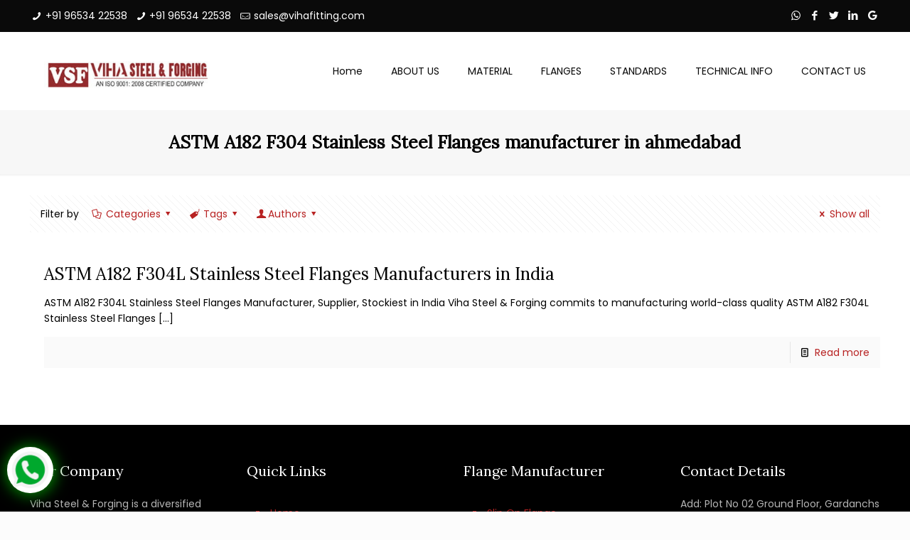

--- FILE ---
content_type: text/html; charset=UTF-8
request_url: https://vihaforge.com/tag/astm-a182-f304-stainless-steel-flanges-manufacturer-in-ahmedabad/
body_size: 78829
content:
<!DOCTYPE html>
<html lang="en-US" prefix="og: https://ogp.me/ns#" class="no-js">

<head>

<meta charset="UTF-8" />
<link rel="alternate" hreflang="en-US" href="https://vihaforge.com/blog/"/>
<!-- Google Tag Manager -->
<script>(function(w,d,s,l,i){w[l]=w[l]||[];w[l].push({'gtm.start':
new Date().getTime(),event:'gtm.js'});var f=d.getElementsByTagName(s)[0],
j=d.createElement(s),dl=l!='dataLayer'?'&l='+l:'';j.async=true;j.src=
'https://www.googletagmanager.com/gtm.js?id='+i+dl;f.parentNode.insertBefore(j,f);
})(window,document,'script','dataLayer','GTM-TPVFMMH');</script>
<!-- End Google Tag Manager --><meta name="format-detection" content="telephone=no">
<meta name="viewport" content="width=device-width, initial-scale=1, maximum-scale=1" />
<link rel="shortcut icon" href="https://vihaforge.com/wp-content/uploads/2020/10/fevicorn.jpg" type="image/x-icon" />

<!-- Search Engine Optimization by Rank Math - https://rankmath.com/ -->
<title>ASTM A182 F304 Stainless Steel Flanges manufacturer in ahmedabad - Viha Steel &amp; Forging</title>
<meta name="robots" content="follow, index, max-snippet:-1, max-video-preview:-1, max-image-preview:large"/>
<link rel="canonical" href="https://vihaforge.com/tag/astm-a182-f304-stainless-steel-flanges-manufacturer-in-ahmedabad/" />
<meta property="og:locale" content="en_US" />
<meta property="og:type" content="article" />
<meta property="og:title" content="ASTM A182 F304 Stainless Steel Flanges manufacturer in ahmedabad - Viha Steel &amp; Forging" />
<meta property="og:url" content="https://vihaforge.com/tag/astm-a182-f304-stainless-steel-flanges-manufacturer-in-ahmedabad/" />
<meta property="og:site_name" content="Viha Steel &amp; Forging" />
<meta name="twitter:card" content="summary_large_image" />
<meta name="twitter:title" content="ASTM A182 F304 Stainless Steel Flanges manufacturer in ahmedabad - Viha Steel &amp; Forging" />
<meta name="twitter:label1" content="Posts" />
<meta name="twitter:data1" content="1" />
<!-- /Rank Math WordPress SEO plugin -->

<link rel='dns-prefetch' href='//fonts.googleapis.com' />
<link rel="alternate" type="application/rss+xml" title="Viha Steel &amp; Forging &raquo; Feed" href="https://vihaforge.com/feed/" />
<link rel="alternate" type="application/rss+xml" title="Viha Steel &amp; Forging &raquo; Comments Feed" href="https://vihaforge.com/comments/feed/" />
<link rel="alternate" type="application/rss+xml" title="Viha Steel &amp; Forging &raquo; ASTM A182 F304 Stainless Steel Flanges manufacturer in ahmedabad Tag Feed" href="https://vihaforge.com/tag/astm-a182-f304-stainless-steel-flanges-manufacturer-in-ahmedabad/feed/" />
<style id='wp-img-auto-sizes-contain-inline-css' type='text/css'>
img:is([sizes=auto i],[sizes^="auto," i]){contain-intrinsic-size:3000px 1500px}
/*# sourceURL=wp-img-auto-sizes-contain-inline-css */
</style>
<style id='wp-emoji-styles-inline-css' type='text/css'>

	img.wp-smiley, img.emoji {
		display: inline !important;
		border: none !important;
		box-shadow: none !important;
		height: 1em !important;
		width: 1em !important;
		margin: 0 0.07em !important;
		vertical-align: -0.1em !important;
		background: none !important;
		padding: 0 !important;
	}
/*# sourceURL=wp-emoji-styles-inline-css */
</style>
<style id='wp-block-library-inline-css' type='text/css'>
:root{--wp-block-synced-color:#7a00df;--wp-block-synced-color--rgb:122,0,223;--wp-bound-block-color:var(--wp-block-synced-color);--wp-editor-canvas-background:#ddd;--wp-admin-theme-color:#007cba;--wp-admin-theme-color--rgb:0,124,186;--wp-admin-theme-color-darker-10:#006ba1;--wp-admin-theme-color-darker-10--rgb:0,107,160.5;--wp-admin-theme-color-darker-20:#005a87;--wp-admin-theme-color-darker-20--rgb:0,90,135;--wp-admin-border-width-focus:2px}@media (min-resolution:192dpi){:root{--wp-admin-border-width-focus:1.5px}}.wp-element-button{cursor:pointer}:root .has-very-light-gray-background-color{background-color:#eee}:root .has-very-dark-gray-background-color{background-color:#313131}:root .has-very-light-gray-color{color:#eee}:root .has-very-dark-gray-color{color:#313131}:root .has-vivid-green-cyan-to-vivid-cyan-blue-gradient-background{background:linear-gradient(135deg,#00d084,#0693e3)}:root .has-purple-crush-gradient-background{background:linear-gradient(135deg,#34e2e4,#4721fb 50%,#ab1dfe)}:root .has-hazy-dawn-gradient-background{background:linear-gradient(135deg,#faaca8,#dad0ec)}:root .has-subdued-olive-gradient-background{background:linear-gradient(135deg,#fafae1,#67a671)}:root .has-atomic-cream-gradient-background{background:linear-gradient(135deg,#fdd79a,#004a59)}:root .has-nightshade-gradient-background{background:linear-gradient(135deg,#330968,#31cdcf)}:root .has-midnight-gradient-background{background:linear-gradient(135deg,#020381,#2874fc)}:root{--wp--preset--font-size--normal:16px;--wp--preset--font-size--huge:42px}.has-regular-font-size{font-size:1em}.has-larger-font-size{font-size:2.625em}.has-normal-font-size{font-size:var(--wp--preset--font-size--normal)}.has-huge-font-size{font-size:var(--wp--preset--font-size--huge)}.has-text-align-center{text-align:center}.has-text-align-left{text-align:left}.has-text-align-right{text-align:right}.has-fit-text{white-space:nowrap!important}#end-resizable-editor-section{display:none}.aligncenter{clear:both}.items-justified-left{justify-content:flex-start}.items-justified-center{justify-content:center}.items-justified-right{justify-content:flex-end}.items-justified-space-between{justify-content:space-between}.screen-reader-text{border:0;clip-path:inset(50%);height:1px;margin:-1px;overflow:hidden;padding:0;position:absolute;width:1px;word-wrap:normal!important}.screen-reader-text:focus{background-color:#ddd;clip-path:none;color:#444;display:block;font-size:1em;height:auto;left:5px;line-height:normal;padding:15px 23px 14px;text-decoration:none;top:5px;width:auto;z-index:100000}html :where(.has-border-color){border-style:solid}html :where([style*=border-top-color]){border-top-style:solid}html :where([style*=border-right-color]){border-right-style:solid}html :where([style*=border-bottom-color]){border-bottom-style:solid}html :where([style*=border-left-color]){border-left-style:solid}html :where([style*=border-width]){border-style:solid}html :where([style*=border-top-width]){border-top-style:solid}html :where([style*=border-right-width]){border-right-style:solid}html :where([style*=border-bottom-width]){border-bottom-style:solid}html :where([style*=border-left-width]){border-left-style:solid}html :where(img[class*=wp-image-]){height:auto;max-width:100%}:where(figure){margin:0 0 1em}html :where(.is-position-sticky){--wp-admin--admin-bar--position-offset:var(--wp-admin--admin-bar--height,0px)}@media screen and (max-width:600px){html :where(.is-position-sticky){--wp-admin--admin-bar--position-offset:0px}}

/*# sourceURL=wp-block-library-inline-css */
</style><style id='global-styles-inline-css' type='text/css'>
:root{--wp--preset--aspect-ratio--square: 1;--wp--preset--aspect-ratio--4-3: 4/3;--wp--preset--aspect-ratio--3-4: 3/4;--wp--preset--aspect-ratio--3-2: 3/2;--wp--preset--aspect-ratio--2-3: 2/3;--wp--preset--aspect-ratio--16-9: 16/9;--wp--preset--aspect-ratio--9-16: 9/16;--wp--preset--color--black: #000000;--wp--preset--color--cyan-bluish-gray: #abb8c3;--wp--preset--color--white: #ffffff;--wp--preset--color--pale-pink: #f78da7;--wp--preset--color--vivid-red: #cf2e2e;--wp--preset--color--luminous-vivid-orange: #ff6900;--wp--preset--color--luminous-vivid-amber: #fcb900;--wp--preset--color--light-green-cyan: #7bdcb5;--wp--preset--color--vivid-green-cyan: #00d084;--wp--preset--color--pale-cyan-blue: #8ed1fc;--wp--preset--color--vivid-cyan-blue: #0693e3;--wp--preset--color--vivid-purple: #9b51e0;--wp--preset--gradient--vivid-cyan-blue-to-vivid-purple: linear-gradient(135deg,rgb(6,147,227) 0%,rgb(155,81,224) 100%);--wp--preset--gradient--light-green-cyan-to-vivid-green-cyan: linear-gradient(135deg,rgb(122,220,180) 0%,rgb(0,208,130) 100%);--wp--preset--gradient--luminous-vivid-amber-to-luminous-vivid-orange: linear-gradient(135deg,rgb(252,185,0) 0%,rgb(255,105,0) 100%);--wp--preset--gradient--luminous-vivid-orange-to-vivid-red: linear-gradient(135deg,rgb(255,105,0) 0%,rgb(207,46,46) 100%);--wp--preset--gradient--very-light-gray-to-cyan-bluish-gray: linear-gradient(135deg,rgb(238,238,238) 0%,rgb(169,184,195) 100%);--wp--preset--gradient--cool-to-warm-spectrum: linear-gradient(135deg,rgb(74,234,220) 0%,rgb(151,120,209) 20%,rgb(207,42,186) 40%,rgb(238,44,130) 60%,rgb(251,105,98) 80%,rgb(254,248,76) 100%);--wp--preset--gradient--blush-light-purple: linear-gradient(135deg,rgb(255,206,236) 0%,rgb(152,150,240) 100%);--wp--preset--gradient--blush-bordeaux: linear-gradient(135deg,rgb(254,205,165) 0%,rgb(254,45,45) 50%,rgb(107,0,62) 100%);--wp--preset--gradient--luminous-dusk: linear-gradient(135deg,rgb(255,203,112) 0%,rgb(199,81,192) 50%,rgb(65,88,208) 100%);--wp--preset--gradient--pale-ocean: linear-gradient(135deg,rgb(255,245,203) 0%,rgb(182,227,212) 50%,rgb(51,167,181) 100%);--wp--preset--gradient--electric-grass: linear-gradient(135deg,rgb(202,248,128) 0%,rgb(113,206,126) 100%);--wp--preset--gradient--midnight: linear-gradient(135deg,rgb(2,3,129) 0%,rgb(40,116,252) 100%);--wp--preset--font-size--small: 13px;--wp--preset--font-size--medium: 20px;--wp--preset--font-size--large: 36px;--wp--preset--font-size--x-large: 42px;--wp--preset--spacing--20: 0.44rem;--wp--preset--spacing--30: 0.67rem;--wp--preset--spacing--40: 1rem;--wp--preset--spacing--50: 1.5rem;--wp--preset--spacing--60: 2.25rem;--wp--preset--spacing--70: 3.38rem;--wp--preset--spacing--80: 5.06rem;--wp--preset--shadow--natural: 6px 6px 9px rgba(0, 0, 0, 0.2);--wp--preset--shadow--deep: 12px 12px 50px rgba(0, 0, 0, 0.4);--wp--preset--shadow--sharp: 6px 6px 0px rgba(0, 0, 0, 0.2);--wp--preset--shadow--outlined: 6px 6px 0px -3px rgb(255, 255, 255), 6px 6px rgb(0, 0, 0);--wp--preset--shadow--crisp: 6px 6px 0px rgb(0, 0, 0);}:where(.is-layout-flex){gap: 0.5em;}:where(.is-layout-grid){gap: 0.5em;}body .is-layout-flex{display: flex;}.is-layout-flex{flex-wrap: wrap;align-items: center;}.is-layout-flex > :is(*, div){margin: 0;}body .is-layout-grid{display: grid;}.is-layout-grid > :is(*, div){margin: 0;}:where(.wp-block-columns.is-layout-flex){gap: 2em;}:where(.wp-block-columns.is-layout-grid){gap: 2em;}:where(.wp-block-post-template.is-layout-flex){gap: 1.25em;}:where(.wp-block-post-template.is-layout-grid){gap: 1.25em;}.has-black-color{color: var(--wp--preset--color--black) !important;}.has-cyan-bluish-gray-color{color: var(--wp--preset--color--cyan-bluish-gray) !important;}.has-white-color{color: var(--wp--preset--color--white) !important;}.has-pale-pink-color{color: var(--wp--preset--color--pale-pink) !important;}.has-vivid-red-color{color: var(--wp--preset--color--vivid-red) !important;}.has-luminous-vivid-orange-color{color: var(--wp--preset--color--luminous-vivid-orange) !important;}.has-luminous-vivid-amber-color{color: var(--wp--preset--color--luminous-vivid-amber) !important;}.has-light-green-cyan-color{color: var(--wp--preset--color--light-green-cyan) !important;}.has-vivid-green-cyan-color{color: var(--wp--preset--color--vivid-green-cyan) !important;}.has-pale-cyan-blue-color{color: var(--wp--preset--color--pale-cyan-blue) !important;}.has-vivid-cyan-blue-color{color: var(--wp--preset--color--vivid-cyan-blue) !important;}.has-vivid-purple-color{color: var(--wp--preset--color--vivid-purple) !important;}.has-black-background-color{background-color: var(--wp--preset--color--black) !important;}.has-cyan-bluish-gray-background-color{background-color: var(--wp--preset--color--cyan-bluish-gray) !important;}.has-white-background-color{background-color: var(--wp--preset--color--white) !important;}.has-pale-pink-background-color{background-color: var(--wp--preset--color--pale-pink) !important;}.has-vivid-red-background-color{background-color: var(--wp--preset--color--vivid-red) !important;}.has-luminous-vivid-orange-background-color{background-color: var(--wp--preset--color--luminous-vivid-orange) !important;}.has-luminous-vivid-amber-background-color{background-color: var(--wp--preset--color--luminous-vivid-amber) !important;}.has-light-green-cyan-background-color{background-color: var(--wp--preset--color--light-green-cyan) !important;}.has-vivid-green-cyan-background-color{background-color: var(--wp--preset--color--vivid-green-cyan) !important;}.has-pale-cyan-blue-background-color{background-color: var(--wp--preset--color--pale-cyan-blue) !important;}.has-vivid-cyan-blue-background-color{background-color: var(--wp--preset--color--vivid-cyan-blue) !important;}.has-vivid-purple-background-color{background-color: var(--wp--preset--color--vivid-purple) !important;}.has-black-border-color{border-color: var(--wp--preset--color--black) !important;}.has-cyan-bluish-gray-border-color{border-color: var(--wp--preset--color--cyan-bluish-gray) !important;}.has-white-border-color{border-color: var(--wp--preset--color--white) !important;}.has-pale-pink-border-color{border-color: var(--wp--preset--color--pale-pink) !important;}.has-vivid-red-border-color{border-color: var(--wp--preset--color--vivid-red) !important;}.has-luminous-vivid-orange-border-color{border-color: var(--wp--preset--color--luminous-vivid-orange) !important;}.has-luminous-vivid-amber-border-color{border-color: var(--wp--preset--color--luminous-vivid-amber) !important;}.has-light-green-cyan-border-color{border-color: var(--wp--preset--color--light-green-cyan) !important;}.has-vivid-green-cyan-border-color{border-color: var(--wp--preset--color--vivid-green-cyan) !important;}.has-pale-cyan-blue-border-color{border-color: var(--wp--preset--color--pale-cyan-blue) !important;}.has-vivid-cyan-blue-border-color{border-color: var(--wp--preset--color--vivid-cyan-blue) !important;}.has-vivid-purple-border-color{border-color: var(--wp--preset--color--vivid-purple) !important;}.has-vivid-cyan-blue-to-vivid-purple-gradient-background{background: var(--wp--preset--gradient--vivid-cyan-blue-to-vivid-purple) !important;}.has-light-green-cyan-to-vivid-green-cyan-gradient-background{background: var(--wp--preset--gradient--light-green-cyan-to-vivid-green-cyan) !important;}.has-luminous-vivid-amber-to-luminous-vivid-orange-gradient-background{background: var(--wp--preset--gradient--luminous-vivid-amber-to-luminous-vivid-orange) !important;}.has-luminous-vivid-orange-to-vivid-red-gradient-background{background: var(--wp--preset--gradient--luminous-vivid-orange-to-vivid-red) !important;}.has-very-light-gray-to-cyan-bluish-gray-gradient-background{background: var(--wp--preset--gradient--very-light-gray-to-cyan-bluish-gray) !important;}.has-cool-to-warm-spectrum-gradient-background{background: var(--wp--preset--gradient--cool-to-warm-spectrum) !important;}.has-blush-light-purple-gradient-background{background: var(--wp--preset--gradient--blush-light-purple) !important;}.has-blush-bordeaux-gradient-background{background: var(--wp--preset--gradient--blush-bordeaux) !important;}.has-luminous-dusk-gradient-background{background: var(--wp--preset--gradient--luminous-dusk) !important;}.has-pale-ocean-gradient-background{background: var(--wp--preset--gradient--pale-ocean) !important;}.has-electric-grass-gradient-background{background: var(--wp--preset--gradient--electric-grass) !important;}.has-midnight-gradient-background{background: var(--wp--preset--gradient--midnight) !important;}.has-small-font-size{font-size: var(--wp--preset--font-size--small) !important;}.has-medium-font-size{font-size: var(--wp--preset--font-size--medium) !important;}.has-large-font-size{font-size: var(--wp--preset--font-size--large) !important;}.has-x-large-font-size{font-size: var(--wp--preset--font-size--x-large) !important;}
/*# sourceURL=global-styles-inline-css */
</style>

<style id='classic-theme-styles-inline-css' type='text/css'>
/*! This file is auto-generated */
.wp-block-button__link{color:#fff;background-color:#32373c;border-radius:9999px;box-shadow:none;text-decoration:none;padding:calc(.667em + 2px) calc(1.333em + 2px);font-size:1.125em}.wp-block-file__button{background:#32373c;color:#fff;text-decoration:none}
/*# sourceURL=/wp-includes/css/classic-themes.min.css */
</style>
<link rel='stylesheet' id='ez-toc-css' href='https://vihaforge.com/wp-content/plugins/easy-table-of-contents/assets/css/screen.min.css?ver=2.0.75' type='text/css' media='all' />
<style id='ez-toc-inline-css' type='text/css'>
div#ez-toc-container .ez-toc-title {font-size: 120%;}div#ez-toc-container .ez-toc-title {font-weight: 500;}div#ez-toc-container ul li , div#ez-toc-container ul li a {font-size: 95%;}div#ez-toc-container ul li , div#ez-toc-container ul li a {font-weight: 500;}div#ez-toc-container nav ul ul li {font-size: 90%;}
.ez-toc-container-direction {direction: ltr;}.ez-toc-counter ul{counter-reset: item ;}.ez-toc-counter nav ul li a::before {content: counters(item, '.', decimal) '. ';display: inline-block;counter-increment: item;flex-grow: 0;flex-shrink: 0;margin-right: .2em; float: left; }.ez-toc-widget-direction {direction: ltr;}.ez-toc-widget-container ul{counter-reset: item ;}.ez-toc-widget-container nav ul li a::before {content: counters(item, '.', decimal) '. ';display: inline-block;counter-increment: item;flex-grow: 0;flex-shrink: 0;margin-right: .2em; float: left; }
/*# sourceURL=ez-toc-inline-css */
</style>
<link rel='stylesheet' id='style-css' href='https://vihaforge.com/wp-content/themes/betheme/style.css?ver=21.3.8' type='text/css' media='all' />
<link rel='stylesheet' id='mfn-base-css' href='https://vihaforge.com/wp-content/themes/betheme/css/base.css?ver=21.3.8' type='text/css' media='all' />
<link rel='stylesheet' id='mfn-layout-css' href='https://vihaforge.com/wp-content/themes/betheme/css/layout.css?ver=21.3.8' type='text/css' media='all' />
<link rel='stylesheet' id='mfn-shortcodes-css' href='https://vihaforge.com/wp-content/themes/betheme/css/shortcodes.css?ver=21.3.8' type='text/css' media='all' />
<link rel='stylesheet' id='mfn-animations-css' href='https://vihaforge.com/wp-content/themes/betheme/assets/animations/animations.min.css?ver=21.3.8' type='text/css' media='all' />
<link rel='stylesheet' id='mfn-jquery-ui-css' href='https://vihaforge.com/wp-content/themes/betheme/assets/ui/jquery.ui.all.css?ver=21.3.8' type='text/css' media='all' />
<link rel='stylesheet' id='mfn-jplayer-css' href='https://vihaforge.com/wp-content/themes/betheme/assets/jplayer/css/jplayer.blue.monday.css?ver=21.3.8' type='text/css' media='all' />
<link rel='stylesheet' id='mfn-responsive-css' href='https://vihaforge.com/wp-content/themes/betheme/css/responsive.css?ver=21.3.8' type='text/css' media='all' />
<link rel='stylesheet' id='mfn-fonts-css' href='https://fonts.googleapis.com/css?family=Poppins%3A1%7CLora%3A1&#038;ver=6.9' type='text/css' media='all' />
<style id='mfn-dynamic-inline-css' type='text/css'>
@media only screen and (min-width: 1240px){body:not(.header-simple) #Top_bar #menu{display:block!important}.tr-menu #Top_bar #menu{background:none!important}#Top_bar .menu > li > ul.mfn-megamenu{width:984px}#Top_bar .menu > li > ul.mfn-megamenu > li{float:left}#Top_bar .menu > li > ul.mfn-megamenu > li.mfn-megamenu-cols-1{width:100%}#Top_bar .menu > li > ul.mfn-megamenu > li.mfn-megamenu-cols-2{width:50%}#Top_bar .menu > li > ul.mfn-megamenu > li.mfn-megamenu-cols-3{width:33.33%}#Top_bar .menu > li > ul.mfn-megamenu > li.mfn-megamenu-cols-4{width:25%}#Top_bar .menu > li > ul.mfn-megamenu > li.mfn-megamenu-cols-5{width:20%}#Top_bar .menu > li > ul.mfn-megamenu > li.mfn-megamenu-cols-6{width:16.66%}#Top_bar .menu > li > ul.mfn-megamenu > li > ul{display:block!important;position:inherit;left:auto;top:auto;border-width:0 1px 0 0}#Top_bar .menu > li > ul.mfn-megamenu > li:last-child > ul{border:0}#Top_bar .menu > li > ul.mfn-megamenu > li > ul li{width:auto}#Top_bar .menu > li > ul.mfn-megamenu a.mfn-megamenu-title{text-transform:uppercase;font-weight:400;background:none}#Top_bar .menu > li > ul.mfn-megamenu a .menu-arrow{display:none}.menuo-right #Top_bar .menu > li > ul.mfn-megamenu{left:auto;right:0}.menuo-right #Top_bar .menu > li > ul.mfn-megamenu-bg{box-sizing:border-box}#Top_bar .menu > li > ul.mfn-megamenu-bg{padding:20px 166px 20px 20px;background-repeat:no-repeat;background-position:right bottom}.rtl #Top_bar .menu > li > ul.mfn-megamenu-bg{padding-left:166px;padding-right:20px;background-position:left bottom}#Top_bar .menu > li > ul.mfn-megamenu-bg > li{background:none}#Top_bar .menu > li > ul.mfn-megamenu-bg > li a{border:none}#Top_bar .menu > li > ul.mfn-megamenu-bg > li > ul{background:none!important;-webkit-box-shadow:0 0 0 0;-moz-box-shadow:0 0 0 0;box-shadow:0 0 0 0}.mm-vertical #Top_bar .container{position:relative;}.mm-vertical #Top_bar .top_bar_left{position:static;}.mm-vertical #Top_bar .menu > li ul{box-shadow:0 0 0 0 transparent!important;background-image:none;}.mm-vertical #Top_bar .menu > li > ul.mfn-megamenu{width:98%!important;margin:0 1%;padding:20px 0;}.mm-vertical.header-plain #Top_bar .menu > li > ul.mfn-megamenu{width:100%!important;margin:0;}.mm-vertical #Top_bar .menu > li > ul.mfn-megamenu > li{display:table-cell;float:none!important;width:10%;padding:0 15px;border-right:1px solid rgba(0, 0, 0, 0.05);}.mm-vertical #Top_bar .menu > li > ul.mfn-megamenu > li:last-child{border-right-width:0}.mm-vertical #Top_bar .menu > li > ul.mfn-megamenu > li.hide-border{border-right-width:0}.mm-vertical #Top_bar .menu > li > ul.mfn-megamenu > li a{border-bottom-width:0;padding:9px 15px;line-height:120%;}.mm-vertical #Top_bar .menu > li > ul.mfn-megamenu a.mfn-megamenu-title{font-weight:700;}.rtl .mm-vertical #Top_bar .menu > li > ul.mfn-megamenu > li:first-child{border-right-width:0}.rtl .mm-vertical #Top_bar .menu > li > ul.mfn-megamenu > li:last-child{border-right-width:1px}.header-plain:not(.menuo-right) #Header .top_bar_left{width:auto!important}.header-stack.header-center #Top_bar #menu{display:inline-block!important}.header-simple #Top_bar #menu{display:none;height:auto;width:300px;bottom:auto;top:100%;right:1px;position:absolute;margin:0}.header-simple #Header a.responsive-menu-toggle{display:block;right:10px}.header-simple #Top_bar #menu > ul{width:100%;float:left}.header-simple #Top_bar #menu ul li{width:100%;padding-bottom:0;border-right:0;position:relative}.header-simple #Top_bar #menu ul li a{padding:0 20px;margin:0;display:block;height:auto;line-height:normal;border:none}.header-simple #Top_bar #menu ul li a:after{display:none}.header-simple #Top_bar #menu ul li a span{border:none;line-height:44px;display:inline;padding:0}.header-simple #Top_bar #menu ul li.submenu .menu-toggle{display:block;position:absolute;right:0;top:0;width:44px;height:44px;line-height:44px;font-size:30px;font-weight:300;text-align:center;cursor:pointer;color:#444;opacity:0.33;}.header-simple #Top_bar #menu ul li.submenu .menu-toggle:after{content:"+"}.header-simple #Top_bar #menu ul li.hover > .menu-toggle:after{content:"-"}.header-simple #Top_bar #menu ul li.hover a{border-bottom:0}.header-simple #Top_bar #menu ul.mfn-megamenu li .menu-toggle{display:none}.header-simple #Top_bar #menu ul li ul{position:relative!important;left:0!important;top:0;padding:0;margin:0!important;width:auto!important;background-image:none}.header-simple #Top_bar #menu ul li ul li{width:100%!important;display:block;padding:0;}.header-simple #Top_bar #menu ul li ul li a{padding:0 20px 0 30px}.header-simple #Top_bar #menu ul li ul li a .menu-arrow{display:none}.header-simple #Top_bar #menu ul li ul li a span{padding:0}.header-simple #Top_bar #menu ul li ul li a span:after{display:none!important}.header-simple #Top_bar .menu > li > ul.mfn-megamenu a.mfn-megamenu-title{text-transform:uppercase;font-weight:400}.header-simple #Top_bar .menu > li > ul.mfn-megamenu > li > ul{display:block!important;position:inherit;left:auto;top:auto}.header-simple #Top_bar #menu ul li ul li ul{border-left:0!important;padding:0;top:0}.header-simple #Top_bar #menu ul li ul li ul li a{padding:0 20px 0 40px}.rtl.header-simple #Top_bar #menu{left:1px;right:auto}.rtl.header-simple #Top_bar a.responsive-menu-toggle{left:10px;right:auto}.rtl.header-simple #Top_bar #menu ul li.submenu .menu-toggle{left:0;right:auto}.rtl.header-simple #Top_bar #menu ul li ul{left:auto!important;right:0!important}.rtl.header-simple #Top_bar #menu ul li ul li a{padding:0 30px 0 20px}.rtl.header-simple #Top_bar #menu ul li ul li ul li a{padding:0 40px 0 20px}.menu-highlight #Top_bar .menu > li{margin:0 2px}.menu-highlight:not(.header-creative) #Top_bar .menu > li > a{margin:20px 0;padding:0;-webkit-border-radius:5px;border-radius:5px}.menu-highlight #Top_bar .menu > li > a:after{display:none}.menu-highlight #Top_bar .menu > li > a span:not(.description){line-height:50px}.menu-highlight #Top_bar .menu > li > a span.description{display:none}.menu-highlight.header-stack #Top_bar .menu > li > a{margin:10px 0!important}.menu-highlight.header-stack #Top_bar .menu > li > a span:not(.description){line-height:40px}.menu-highlight.header-transparent #Top_bar .menu > li > a{margin:5px 0}.menu-highlight.header-simple #Top_bar #menu ul li,.menu-highlight.header-creative #Top_bar #menu ul li{margin:0}.menu-highlight.header-simple #Top_bar #menu ul li > a,.menu-highlight.header-creative #Top_bar #menu ul li > a{-webkit-border-radius:0;border-radius:0}.menu-highlight:not(.header-fixed):not(.header-simple) #Top_bar.is-sticky .menu > li > a{margin:10px 0!important;padding:5px 0!important}.menu-highlight:not(.header-fixed):not(.header-simple) #Top_bar.is-sticky .menu > li > a span{line-height:30px!important}.header-modern.menu-highlight.menuo-right .menu_wrapper{margin-right:20px}.menu-line-below #Top_bar .menu > li > a:after{top:auto;bottom:-4px}.menu-line-below #Top_bar.is-sticky .menu > li > a:after{top:auto;bottom:-4px}.menu-line-below-80 #Top_bar:not(.is-sticky) .menu > li > a:after{height:4px;left:10%;top:50%;margin-top:20px;width:80%}.menu-line-below-80-1 #Top_bar:not(.is-sticky) .menu > li > a:after{height:1px;left:10%;top:50%;margin-top:20px;width:80%}.menu-link-color #Top_bar .menu > li > a:after{display:none!important}.menu-arrow-top #Top_bar .menu > li > a:after{background:none repeat scroll 0 0 rgba(0,0,0,0)!important;border-color:#ccc transparent transparent;border-style:solid;border-width:7px 7px 0;display:block;height:0;left:50%;margin-left:-7px;top:0!important;width:0}.menu-arrow-top #Top_bar.is-sticky .menu > li > a:after{top:0!important}.menu-arrow-bottom #Top_bar .menu > li > a:after{background:none!important;border-color:transparent transparent #ccc;border-style:solid;border-width:0 7px 7px;display:block;height:0;left:50%;margin-left:-7px;top:auto;bottom:0;width:0}.menu-arrow-bottom #Top_bar.is-sticky .menu > li > a:after{top:auto;bottom:0}.menuo-no-borders #Top_bar .menu > li > a span{border-width:0!important}.menuo-no-borders #Header_creative #Top_bar .menu > li > a span{border-bottom-width:0}.menuo-no-borders.header-plain #Top_bar a#header_cart,.menuo-no-borders.header-plain #Top_bar a#search_button,.menuo-no-borders.header-plain #Top_bar .wpml-languages,.menuo-no-borders.header-plain #Top_bar a.action_button{border-width:0}.menuo-right #Top_bar .menu_wrapper{float:right}.menuo-right.header-stack:not(.header-center) #Top_bar .menu_wrapper{margin-right:150px}body.header-creative{padding-left:50px}body.header-creative.header-open{padding-left:250px}body.error404,body.under-construction,body.template-blank{padding-left:0!important}.header-creative.footer-fixed #Footer,.header-creative.footer-sliding #Footer,.header-creative.footer-stick #Footer.is-sticky{box-sizing:border-box;padding-left:50px;}.header-open.footer-fixed #Footer,.header-open.footer-sliding #Footer,.header-creative.footer-stick #Footer.is-sticky{padding-left:250px;}.header-rtl.header-creative.footer-fixed #Footer,.header-rtl.header-creative.footer-sliding #Footer,.header-rtl.header-creative.footer-stick #Footer.is-sticky{padding-left:0;padding-right:50px;}.header-rtl.header-open.footer-fixed #Footer,.header-rtl.header-open.footer-sliding #Footer,.header-rtl.header-creative.footer-stick #Footer.is-sticky{padding-right:250px;}#Header_creative{background-color:#fff;position:fixed;width:250px;height:100%;left:-200px;top:0;z-index:9002;-webkit-box-shadow:2px 0 4px 2px rgba(0,0,0,.15);box-shadow:2px 0 4px 2px rgba(0,0,0,.15)}#Header_creative .container{width:100%}#Header_creative .creative-wrapper{opacity:0;margin-right:50px}#Header_creative a.creative-menu-toggle{display:block;width:34px;height:34px;line-height:34px;font-size:22px;text-align:center;position:absolute;top:10px;right:8px;border-radius:3px}.admin-bar #Header_creative a.creative-menu-toggle{top:42px}#Header_creative #Top_bar{position:static;width:100%}#Header_creative #Top_bar .top_bar_left{width:100%!important;float:none}#Header_creative #Top_bar .top_bar_right{width:100%!important;float:none;height:auto;margin-bottom:35px;text-align:center;padding:0 20px;top:0;-webkit-box-sizing:border-box;-moz-box-sizing:border-box;box-sizing:border-box}#Header_creative #Top_bar .top_bar_right:before{display:none}#Header_creative #Top_bar .top_bar_right_wrapper{top:0}#Header_creative #Top_bar .logo{float:none;text-align:center;margin:15px 0}#Header_creative #Top_bar #menu{background-color:transparent}#Header_creative #Top_bar .menu_wrapper{float:none;margin:0 0 30px}#Header_creative #Top_bar .menu > li{width:100%;float:none;position:relative}#Header_creative #Top_bar .menu > li > a{padding:0;text-align:center}#Header_creative #Top_bar .menu > li > a:after{display:none}#Header_creative #Top_bar .menu > li > a span{border-right:0;border-bottom-width:1px;line-height:38px}#Header_creative #Top_bar .menu li ul{left:100%;right:auto;top:0;box-shadow:2px 2px 2px 0 rgba(0,0,0,0.03);-webkit-box-shadow:2px 2px 2px 0 rgba(0,0,0,0.03)}#Header_creative #Top_bar .menu > li > ul.mfn-megamenu{margin:0;width:700px!important;}#Header_creative #Top_bar .menu > li > ul.mfn-megamenu > li > ul{left:0}#Header_creative #Top_bar .menu li ul li a{padding-top:9px;padding-bottom:8px}#Header_creative #Top_bar .menu li ul li ul{top:0}#Header_creative #Top_bar .menu > li > a span.description{display:block;font-size:13px;line-height:28px!important;clear:both}#Header_creative #Top_bar .search_wrapper{left:100%;top:auto;bottom:0}#Header_creative #Top_bar a#header_cart{display:inline-block;float:none;top:3px}#Header_creative #Top_bar a#search_button{display:inline-block;float:none;top:3px}#Header_creative #Top_bar .wpml-languages{display:inline-block;float:none;top:0}#Header_creative #Top_bar .wpml-languages.enabled:hover a.active{padding-bottom:11px}#Header_creative #Top_bar .action_button{display:inline-block;float:none;top:16px;margin:0}#Header_creative #Top_bar .banner_wrapper{display:block;text-align:center}#Header_creative #Top_bar .banner_wrapper img{max-width:100%;height:auto;display:inline-block}#Header_creative #Action_bar{display:none;position:absolute;bottom:0;top:auto;clear:both;padding:0 20px;box-sizing:border-box}#Header_creative #Action_bar .contact_details{text-align:center;margin-bottom:20px}#Header_creative #Action_bar .contact_details li{padding:0}#Header_creative #Action_bar .social{float:none;text-align:center;padding:5px 0 15px}#Header_creative #Action_bar .social li{margin-bottom:2px}#Header_creative #Action_bar .social-menu{float:none;text-align:center}#Header_creative #Action_bar .social-menu li{border-color:rgba(0,0,0,.1)}#Header_creative .social li a{color:rgba(0,0,0,.5)}#Header_creative .social li a:hover{color:#000}#Header_creative .creative-social{position:absolute;bottom:10px;right:0;width:50px}#Header_creative .creative-social li{display:block;float:none;width:100%;text-align:center;margin-bottom:5px}.header-creative .fixed-nav.fixed-nav-prev{margin-left:50px}.header-creative.header-open .fixed-nav.fixed-nav-prev{margin-left:250px}.menuo-last #Header_creative #Top_bar .menu li.last ul{top:auto;bottom:0}.header-open #Header_creative{left:0}.header-open #Header_creative .creative-wrapper{opacity:1;margin:0!important;}.header-open #Header_creative .creative-menu-toggle,.header-open #Header_creative .creative-social{display:none}.header-open #Header_creative #Action_bar{display:block}body.header-rtl.header-creative{padding-left:0;padding-right:50px}.header-rtl #Header_creative{left:auto;right:-200px}.header-rtl #Header_creative .creative-wrapper{margin-left:50px;margin-right:0}.header-rtl #Header_creative a.creative-menu-toggle{left:8px;right:auto}.header-rtl #Header_creative .creative-social{left:0;right:auto}.header-rtl #Footer #back_to_top.sticky{right:125px}.header-rtl #popup_contact{right:70px}.header-rtl #Header_creative #Top_bar .menu li ul{left:auto;right:100%}.header-rtl #Header_creative #Top_bar .search_wrapper{left:auto;right:100%;}.header-rtl .fixed-nav.fixed-nav-prev{margin-left:0!important}.header-rtl .fixed-nav.fixed-nav-next{margin-right:50px}body.header-rtl.header-creative.header-open{padding-left:0;padding-right:250px!important}.header-rtl.header-open #Header_creative{left:auto;right:0}.header-rtl.header-open #Footer #back_to_top.sticky{right:325px}.header-rtl.header-open #popup_contact{right:270px}.header-rtl.header-open .fixed-nav.fixed-nav-next{margin-right:250px}#Header_creative.active{left:-1px;}.header-rtl #Header_creative.active{left:auto;right:-1px;}#Header_creative.active .creative-wrapper{opacity:1;margin:0}.header-creative .vc_row[data-vc-full-width]{padding-left:50px}.header-creative.header-open .vc_row[data-vc-full-width]{padding-left:250px}.header-open .vc_parallax .vc_parallax-inner { left:auto; width: calc(100% - 250px); }.header-open.header-rtl .vc_parallax .vc_parallax-inner { left:0; right:auto; }#Header_creative.scroll{height:100%;overflow-y:auto}#Header_creative.scroll:not(.dropdown) .menu li ul{display:none!important}#Header_creative.scroll #Action_bar{position:static}#Header_creative.dropdown{outline:none}#Header_creative.dropdown #Top_bar .menu_wrapper{float:left}#Header_creative.dropdown #Top_bar #menu ul li{position:relative;float:left}#Header_creative.dropdown #Top_bar #menu ul li a:after{display:none}#Header_creative.dropdown #Top_bar #menu ul li a span{line-height:38px;padding:0}#Header_creative.dropdown #Top_bar #menu ul li.submenu .menu-toggle{display:block;position:absolute;right:0;top:0;width:38px;height:38px;line-height:38px;font-size:26px;font-weight:300;text-align:center;cursor:pointer;color:#444;opacity:0.33;}#Header_creative.dropdown #Top_bar #menu ul li.submenu .menu-toggle:after{content:"+"}#Header_creative.dropdown #Top_bar #menu ul li.hover > .menu-toggle:after{content:"-"}#Header_creative.dropdown #Top_bar #menu ul li.hover a{border-bottom:0}#Header_creative.dropdown #Top_bar #menu ul.mfn-megamenu li .menu-toggle{display:none}#Header_creative.dropdown #Top_bar #menu ul li ul{position:relative!important;left:0!important;top:0;padding:0;margin-left:0!important;width:auto!important;background-image:none}#Header_creative.dropdown #Top_bar #menu ul li ul li{width:100%!important}#Header_creative.dropdown #Top_bar #menu ul li ul li a{padding:0 10px;text-align:center}#Header_creative.dropdown #Top_bar #menu ul li ul li a .menu-arrow{display:none}#Header_creative.dropdown #Top_bar #menu ul li ul li a span{padding:0}#Header_creative.dropdown #Top_bar #menu ul li ul li a span:after{display:none!important}#Header_creative.dropdown #Top_bar .menu > li > ul.mfn-megamenu a.mfn-megamenu-title{text-transform:uppercase;font-weight:400}#Header_creative.dropdown #Top_bar .menu > li > ul.mfn-megamenu > li > ul{display:block!important;position:inherit;left:auto;top:auto}#Header_creative.dropdown #Top_bar #menu ul li ul li ul{border-left:0!important;padding:0;top:0}#Header_creative{transition: left .5s ease-in-out, right .5s ease-in-out;}#Header_creative .creative-wrapper{transition: opacity .5s ease-in-out, margin 0s ease-in-out .5s;}#Header_creative.active .creative-wrapper{transition: opacity .5s ease-in-out, margin 0s ease-in-out;}}@media only screen and (min-width: 1240px){#Top_bar.is-sticky{position:fixed!important;width:100%;left:0;top:-60px;height:60px;z-index:701;background:#fff;opacity:.97;-webkit-box-shadow:0 2px 5px 0 rgba(0,0,0,0.1);-moz-box-shadow:0 2px 5px 0 rgba(0,0,0,0.1);box-shadow:0 2px 5px 0 rgba(0,0,0,0.1)}.layout-boxed.header-boxed #Top_bar.is-sticky{max-width:1240px;left:50%;-webkit-transform:translateX(-50%);transform:translateX(-50%)}#Top_bar.is-sticky .top_bar_left,#Top_bar.is-sticky .top_bar_right,#Top_bar.is-sticky .top_bar_right:before{background:none}#Top_bar.is-sticky .top_bar_right{top:-4px;height:auto;}#Top_bar.is-sticky .top_bar_right_wrapper{top:15px}.header-plain #Top_bar.is-sticky .top_bar_right_wrapper{top:0}#Top_bar.is-sticky .logo{width:auto;margin:0 30px 0 20px;padding:0}#Top_bar.is-sticky #logo,#Top_bar.is-sticky .custom-logo-link{padding:5px 0!important;height:50px!important;line-height:50px!important}.logo-no-sticky-padding #Top_bar.is-sticky #logo{height:60px!important;line-height:60px!important}#Top_bar.is-sticky #logo img.logo-main{display:none}#Top_bar.is-sticky #logo img.logo-sticky{display:inline;max-height:35px;}#Top_bar.is-sticky .menu_wrapper{clear:none}#Top_bar.is-sticky .menu_wrapper .menu > li > a{padding:15px 0}#Top_bar.is-sticky .menu > li > a,#Top_bar.is-sticky .menu > li > a span{line-height:30px}#Top_bar.is-sticky .menu > li > a:after{top:auto;bottom:-4px}#Top_bar.is-sticky .menu > li > a span.description{display:none}#Top_bar.is-sticky .secondary_menu_wrapper,#Top_bar.is-sticky .banner_wrapper{display:none}.header-overlay #Top_bar.is-sticky{display:none}.sticky-dark #Top_bar.is-sticky,.sticky-dark #Top_bar.is-sticky #menu{background:rgba(0,0,0,.8)}.sticky-dark #Top_bar.is-sticky .menu > li > a{color:#fff}.sticky-dark #Top_bar.is-sticky .top_bar_right a:not(.action_button){color:rgba(255,255,255,.8)}.sticky-dark #Top_bar.is-sticky .wpml-languages a.active,.sticky-dark #Top_bar.is-sticky .wpml-languages ul.wpml-lang-dropdown{background:rgba(0,0,0,0.1);border-color:rgba(0,0,0,0.1)}.sticky-white #Top_bar.is-sticky,.sticky-white #Top_bar.is-sticky #menu{background:rgba(255,255,255,.8)}.sticky-white #Top_bar.is-sticky .menu > li > a{color:#222}.sticky-white #Top_bar.is-sticky .top_bar_right a:not(.action_button){color:rgba(0,0,0,.8)}.sticky-white #Top_bar.is-sticky .wpml-languages a.active,.sticky-white #Top_bar.is-sticky .wpml-languages ul.wpml-lang-dropdown{background:rgba(255,255,255,0.1);border-color:rgba(0,0,0,0.1)}}@media only screen and (min-width: 768px) and (max-width: 1240px){.header_placeholder{height:0!important}}@media only screen and (max-width: 1239px){#Top_bar #menu{display:none;height:auto;width:300px;bottom:auto;top:100%;right:1px;position:absolute;margin:0}#Top_bar a.responsive-menu-toggle{display:block}#Top_bar #menu > ul{width:100%;float:left}#Top_bar #menu ul li{width:100%;padding-bottom:0;border-right:0;position:relative}#Top_bar #menu ul li a{padding:0 25px;margin:0;display:block;height:auto;line-height:normal;border:none}#Top_bar #menu ul li a:after{display:none}#Top_bar #menu ul li a span{border:none;line-height:44px;display:inline;padding:0}#Top_bar #menu ul li a span.description{margin:0 0 0 5px}#Top_bar #menu ul li.submenu .menu-toggle{display:block;position:absolute;right:15px;top:0;width:44px;height:44px;line-height:44px;font-size:30px;font-weight:300;text-align:center;cursor:pointer;color:#444;opacity:0.33;}#Top_bar #menu ul li.submenu .menu-toggle:after{content:"+"}#Top_bar #menu ul li.hover > .menu-toggle:after{content:"-"}#Top_bar #menu ul li.hover a{border-bottom:0}#Top_bar #menu ul li a span:after{display:none!important}#Top_bar #menu ul.mfn-megamenu li .menu-toggle{display:none}#Top_bar #menu ul li ul{position:relative!important;left:0!important;top:0;padding:0;margin-left:0!important;width:auto!important;background-image:none!important;box-shadow:0 0 0 0 transparent!important;-webkit-box-shadow:0 0 0 0 transparent!important}#Top_bar #menu ul li ul li{width:100%!important}#Top_bar #menu ul li ul li a{padding:0 20px 0 35px}#Top_bar #menu ul li ul li a .menu-arrow{display:none}#Top_bar #menu ul li ul li a span{padding:0}#Top_bar #menu ul li ul li a span:after{display:none!important}#Top_bar .menu > li > ul.mfn-megamenu a.mfn-megamenu-title{text-transform:uppercase;font-weight:400}#Top_bar .menu > li > ul.mfn-megamenu > li > ul{display:block!important;position:inherit;left:auto;top:auto}#Top_bar #menu ul li ul li ul{border-left:0!important;padding:0;top:0}#Top_bar #menu ul li ul li ul li a{padding:0 20px 0 45px}.rtl #Top_bar #menu{left:1px;right:auto}.rtl #Top_bar a.responsive-menu-toggle{left:20px;right:auto}.rtl #Top_bar #menu ul li.submenu .menu-toggle{left:15px;right:auto;border-left:none;border-right:1px solid #eee}.rtl #Top_bar #menu ul li ul{left:auto!important;right:0!important}.rtl #Top_bar #menu ul li ul li a{padding:0 30px 0 20px}.rtl #Top_bar #menu ul li ul li ul li a{padding:0 40px 0 20px}.header-stack .menu_wrapper a.responsive-menu-toggle{position:static!important;margin:11px 0!important}.header-stack .menu_wrapper #menu{left:0;right:auto}.rtl.header-stack #Top_bar #menu{left:auto;right:0}.admin-bar #Header_creative{top:32px}.header-creative.layout-boxed{padding-top:85px}.header-creative.layout-full-width #Wrapper{padding-top:60px}#Header_creative{position:fixed;width:100%;left:0!important;top:0;z-index:1001}#Header_creative .creative-wrapper{display:block!important;opacity:1!important}#Header_creative .creative-menu-toggle,#Header_creative .creative-social{display:none!important;opacity:1!important}#Header_creative #Top_bar{position:static;width:100%}#Header_creative #Top_bar #logo,#Header_creative #Top_bar .custom-logo-link{height:50px;line-height:50px;padding:5px 0}#Header_creative #Top_bar #logo img.logo-sticky{max-height:40px!important}#Header_creative #logo img.logo-main{display:none}#Header_creative #logo img.logo-sticky{display:inline-block}.logo-no-sticky-padding #Header_creative #Top_bar #logo{height:60px;line-height:60px;padding:0}.logo-no-sticky-padding #Header_creative #Top_bar #logo img.logo-sticky{max-height:60px!important}#Header_creative #Action_bar{display:none}#Header_creative #Top_bar .top_bar_right{height:60px;top:0}#Header_creative #Top_bar .top_bar_right:before{display:none}#Header_creative #Top_bar .top_bar_right_wrapper{top:0;padding-top:9px}#Header_creative.scroll{overflow:visible!important}}#Header_wrapper, #Intro {background-color: #ffffff;}#Subheader {background-color: rgba(247,247,247,1);}.header-classic #Action_bar, .header-fixed #Action_bar, .header-plain #Action_bar, .header-split #Action_bar, .header-stack #Action_bar {background-color: #0a0a0a;}#Sliding-top {background-color: #545454;}#Sliding-top a.sliding-top-control {border-right-color: #545454;}#Sliding-top.st-center a.sliding-top-control,#Sliding-top.st-left a.sliding-top-control {border-top-color: #545454;}#Footer {background-color: #000000;}body, ul.timeline_items, .icon_box a .desc, .icon_box a:hover .desc, .feature_list ul li a, .list_item a, .list_item a:hover,.widget_recent_entries ul li a, .flat_box a, .flat_box a:hover, .story_box .desc, .content_slider.carouselul li a .title,.content_slider.flat.description ul li .desc, .content_slider.flat.description ul li a .desc, .post-nav.minimal a i {color: #000000;}.post-nav.minimal a svg {fill: #000000;}.themecolor, .opening_hours .opening_hours_wrapper li span, .fancy_heading_icon .icon_top,.fancy_heading_arrows .icon-right-dir, .fancy_heading_arrows .icon-left-dir, .fancy_heading_line .title,.button-love a.mfn-love, .format-link .post-title .icon-link, .pager-single > span, .pager-single a:hover,.widget_meta ul, .widget_pages ul, .widget_rss ul, .widget_mfn_recent_comments ul li:after, .widget_archive ul,.widget_recent_comments ul li:after, .widget_nav_menu ul, .woocommerce ul.products li.product .price, .shop_slider .shop_slider_ul li .item_wrapper .price,.woocommerce-page ul.products li.product .price, .widget_price_filter .price_label .from, .widget_price_filter .price_label .to,.woocommerce ul.product_list_widget li .quantity .amount, .woocommerce .product div.entry-summary .price, .woocommerce .star-rating span,#Error_404 .error_pic i, .style-simple #Filters .filters_wrapper ul li a:hover, .style-simple #Filters .filters_wrapper ul li.current-cat a,.style-simple .quick_fact .title {color: #b82323;}.themebg,#comments .commentlist > li .reply a.comment-reply-link,#Filters .filters_wrapper ul li a:hover,#Filters .filters_wrapper ul li.current-cat a,.fixed-nav .arrow,.offer_thumb .slider_pagination a:before,.offer_thumb .slider_pagination a.selected:after,.pager .pages a:hover,.pager .pages a.active,.pager .pages span.page-numbers.current,.pager-single span:after,.portfolio_group.exposure .portfolio-item .desc-inner .line,.Recent_posts ul li .desc:after,.Recent_posts ul li .photo .c,.slider_pagination a.selected,.slider_pagination .slick-active a,.slider_pagination a.selected:after,.slider_pagination .slick-active a:after,.testimonials_slider .slider_images,.testimonials_slider .slider_images a:after,.testimonials_slider .slider_images:before,#Top_bar a#header_cart span,.widget_categories ul,.widget_mfn_menu ul li a:hover,.widget_mfn_menu ul li.current-menu-item:not(.current-menu-ancestor) > a,.widget_mfn_menu ul li.current_page_item:not(.current_page_ancestor) > a,.widget_product_categories ul,.widget_recent_entries ul li:after,.woocommerce-account table.my_account_orders .order-number a,.woocommerce-MyAccount-navigation ul li.is-active a,.style-simple .accordion .question:after,.style-simple .faq .question:after,.style-simple .icon_box .desc_wrapper .title:before,.style-simple #Filters .filters_wrapper ul li a:after,.style-simple .article_box .desc_wrapper p:after,.style-simple .sliding_box .desc_wrapper:after,.style-simple .trailer_box:hover .desc,.tp-bullets.simplebullets.round .bullet.selected,.tp-bullets.simplebullets.round .bullet.selected:after,.tparrows.default,.tp-bullets.tp-thumbs .bullet.selected:after{background-color: #b82323;}.Latest_news ul li .photo, .Recent_posts.blog_news ul li .photo, .style-simple .opening_hours .opening_hours_wrapper li label,.style-simple .timeline_items li:hover h3, .style-simple .timeline_items li:nth-child(even):hover h3,.style-simple .timeline_items li:hover .desc, .style-simple .timeline_items li:nth-child(even):hover,.style-simple .offer_thumb .slider_pagination a.selected {border-color: #b82323;}a {color: #b82323;}a:hover {color: #b82323;}*::-moz-selection {background-color: #fa5f5f;color: white;}*::selection {background-color: #fa5f5f;color: white;}.blockquote p.author span, .counter .desc_wrapper .title, .article_box .desc_wrapper p, .team .desc_wrapper p.subtitle,.pricing-box .plan-header p.subtitle, .pricing-box .plan-header .price sup.period, .chart_box p, .fancy_heading .inside,.fancy_heading_line .slogan, .post-meta, .post-meta a, .post-footer, .post-footer a span.label, .pager .pages a, .button-love a .label,.pager-single a, #comments .commentlist > li .comment-author .says, .fixed-nav .desc .date, .filters_buttons li.label, .Recent_posts ul li a .desc .date,.widget_recent_entries ul li .post-date, .tp_recent_tweets .twitter_time, .widget_price_filter .price_label, .shop-filters .woocommerce-result-count,.woocommerce ul.product_list_widget li .quantity, .widget_shopping_cart ul.product_list_widget li dl, .product_meta .posted_in,.woocommerce .shop_table .product-name .variation > dd, .shipping-calculator-button:after,.shop_slider .shop_slider_ul li .item_wrapper .price del,.testimonials_slider .testimonials_slider_ul li .author span, .testimonials_slider .testimonials_slider_ul li .author span a, .Latest_news ul li .desc_footer,.share-simple-wrapper .icons a {color: #000000;}h1, h1 a, h1 a:hover, .text-logo #logo { color: #000000; }h2, h2 a, h2 a:hover { color: #000000; }h3, h3 a, h3 a:hover { color: #000000; }h4, h4 a, h4 a:hover, .style-simple .sliding_box .desc_wrapper h4 { color: #000000; }h5, h5 a, h5 a:hover { color: #000000; }h6, h6 a, h6 a:hover,a.content_link .title { color: #000000; }.dropcap, .highlight:not(.highlight_image) {background-color: #b82323;}a.button, a.tp-button {background-color: #f7f7f7;color: #000000;}.button-stroke a.button, .button-stroke a.button .button_icon i, .button-stroke a.tp-button {border-color: #f7f7f7;color: #000000;}.button-stroke a:hover.button, .button-stroke a:hover.tp-button {background-color: #f7f7f7 !important;color: #fff;}a.button_theme, a.tp-button.button_theme,button, input[type="submit"], input[type="reset"], input[type="button"] {background-color: #b82323;color: #ffffff;}.button-stroke a.button.button_theme,.button-stroke a.button.button_theme .button_icon i, .button-stroke a.tp-button.button_theme,.button-stroke button, .button-stroke input[type="submit"], .button-stroke input[type="reset"], .button-stroke input[type="button"] {border-color: #b82323;color: #b82323 !important;}.button-stroke a.button.button_theme:hover, .button-stroke a.tp-button.button_theme:hover,.button-stroke button:hover, .button-stroke input[type="submit"]:hover, .button-stroke input[type="reset"]:hover, .button-stroke input[type="button"]:hover {background-color: #b82323 !important;color: #ffffff !important;}a.mfn-link {color: #000000;}a.mfn-link-2 span, a:hover.mfn-link-2 span:before, a.hover.mfn-link-2 span:before, a.mfn-link-5 span, a.mfn-link-8:after, a.mfn-link-8:before {background: #b82323;}a:hover.mfn-link {color: #b82323;}a.mfn-link-2 span:before, a:hover.mfn-link-4:before, a:hover.mfn-link-4:after, a.hover.mfn-link-4:before, a.hover.mfn-link-4:after, a.mfn-link-5:before, a.mfn-link-7:after, a.mfn-link-7:before {background: #b82323;}a.mfn-link-6:before {border-bottom-color: #b82323;}.woocommerce #respond input#submit,.woocommerce a.button,.woocommerce button.button,.woocommerce input.button,.woocommerce #respond input#submit:hover,.woocommerce a.button:hover,.woocommerce button.button:hover,.woocommerce input.button:hover{background-color: #b82323;color: #fff;}.woocommerce #respond input#submit.alt,.woocommerce a.button.alt,.woocommerce button.button.alt,.woocommerce input.button.alt,.woocommerce #respond input#submit.alt:hover,.woocommerce a.button.alt:hover,.woocommerce button.button.alt:hover,.woocommerce input.button.alt:hover{background-color: #b82323;color: #fff;}.woocommerce #respond input#submit.disabled,.woocommerce #respond input#submit:disabled,.woocommerce #respond input#submit[disabled]:disabled,.woocommerce a.button.disabled,.woocommerce a.button:disabled,.woocommerce a.button[disabled]:disabled,.woocommerce button.button.disabled,.woocommerce button.button:disabled,.woocommerce button.button[disabled]:disabled,.woocommerce input.button.disabled,.woocommerce input.button:disabled,.woocommerce input.button[disabled]:disabled{background-color: #b82323;color: #fff;}.woocommerce #respond input#submit.disabled:hover,.woocommerce #respond input#submit:disabled:hover,.woocommerce #respond input#submit[disabled]:disabled:hover,.woocommerce a.button.disabled:hover,.woocommerce a.button:disabled:hover,.woocommerce a.button[disabled]:disabled:hover,.woocommerce button.button.disabled:hover,.woocommerce button.button:disabled:hover,.woocommerce button.button[disabled]:disabled:hover,.woocommerce input.button.disabled:hover,.woocommerce input.button:disabled:hover,.woocommerce input.button[disabled]:disabled:hover{background-color: #b82323;color: #fff;}.button-stroke.woocommerce-page #respond input#submit,.button-stroke.woocommerce-page a.button,.button-stroke.woocommerce-page button.button,.button-stroke.woocommerce-page input.button{border: 2px solid #b82323 !important;color: #b82323 !important;}.button-stroke.woocommerce-page #respond input#submit:hover,.button-stroke.woocommerce-page a.button:hover,.button-stroke.woocommerce-page button.button:hover,.button-stroke.woocommerce-page input.button:hover{background-color: #b82323 !important;color: #fff !important;}.column_column ul, .column_column ol, .the_content_wrapper ul, .the_content_wrapper ol {color: #000000;}.hr_color, .hr_color hr, .hr_dots span {color: #b82323;background: #b82323;}.hr_zigzag i {color: #b82323;}.highlight-left:after,.highlight-right:after {background: #b82323;}@media only screen and (max-width: 767px) {.highlight-left .wrap:first-child,.highlight-right .wrap:last-child {background: #b82323;}}#Header .top_bar_left, .header-classic #Top_bar, .header-plain #Top_bar, .header-stack #Top_bar, .header-split #Top_bar,.header-fixed #Top_bar, .header-below #Top_bar, #Header_creative, #Top_bar #menu, .sticky-tb-color #Top_bar.is-sticky {background-color: #ffffff;}#Top_bar .wpml-languages a.active, #Top_bar .wpml-languages ul.wpml-lang-dropdown {background-color: #ffffff;}#Top_bar .top_bar_right:before {background-color: #e3e3e3;}#Header .top_bar_right {background-color: #f5f5f5;}#Top_bar .top_bar_right a:not(.action_button) {color: #ffffff;}a.action_button{background-color: #f7f7f7;color: #747474;}.button-stroke a.action_button{border-color: #f7f7f7;}.button-stroke a.action_button:hover{background-color: #f7f7f7!important;}#Top_bar .menu > li > a,#Top_bar #menu ul li.submenu .menu-toggle {color: #0a0a0a;}#Top_bar .menu > li.current-menu-item > a,#Top_bar .menu > li.current_page_item > a,#Top_bar .menu > li.current-menu-parent > a,#Top_bar .menu > li.current-page-parent > a,#Top_bar .menu > li.current-menu-ancestor > a,#Top_bar .menu > li.current-page-ancestor > a,#Top_bar .menu > li.current_page_ancestor > a,#Top_bar .menu > li.hover > a {color: #b82323;}#Top_bar .menu > li a:after {background: #b82323;}.menuo-arrows #Top_bar .menu > li.submenu > a > span:not(.description)::after {border-top-color: #0a0a0a;}#Top_bar .menu > li.current-menu-item.submenu > a > span:not(.description)::after,#Top_bar .menu > li.current_page_item.submenu > a > span:not(.description)::after,#Top_bar .menu > li.current-menu-parent.submenu > a > span:not(.description)::after,#Top_bar .menu > li.current-page-parent.submenu > a > span:not(.description)::after,#Top_bar .menu > li.current-menu-ancestor.submenu > a > span:not(.description)::after,#Top_bar .menu > li.current-page-ancestor.submenu > a > span:not(.description)::after,#Top_bar .menu > li.current_page_ancestor.submenu > a > span:not(.description)::after,#Top_bar .menu > li.hover.submenu > a > span:not(.description)::after {border-top-color: #b82323;}.menu-highlight #Top_bar #menu > ul > li.current-menu-item > a,.menu-highlight #Top_bar #menu > ul > li.current_page_item > a,.menu-highlight #Top_bar #menu > ul > li.current-menu-parent > a,.menu-highlight #Top_bar #menu > ul > li.current-page-parent > a,.menu-highlight #Top_bar #menu > ul > li.current-menu-ancestor > a,.menu-highlight #Top_bar #menu > ul > li.current-page-ancestor > a,.menu-highlight #Top_bar #menu > ul > li.current_page_ancestor > a,.menu-highlight #Top_bar #menu > ul > li.hover > a {background: #F2F2F2;}.menu-arrow-bottom #Top_bar .menu > li > a:after { border-bottom-color: #b82323;}.menu-arrow-top #Top_bar .menu > li > a:after {border-top-color: #b82323;}.header-plain #Top_bar .menu > li.current-menu-item > a,.header-plain #Top_bar .menu > li.current_page_item > a,.header-plain #Top_bar .menu > li.current-menu-parent > a,.header-plain #Top_bar .menu > li.current-page-parent > a,.header-plain #Top_bar .menu > li.current-menu-ancestor > a,.header-plain #Top_bar .menu > li.current-page-ancestor > a,.header-plain #Top_bar .menu > li.current_page_ancestor > a,.header-plain #Top_bar .menu > li.hover > a,.header-plain #Top_bar a:hover#header_cart,.header-plain #Top_bar a:hover#search_button,.header-plain #Top_bar .wpml-languages:hover,.header-plain #Top_bar .wpml-languages ul.wpml-lang-dropdown {background: #F2F2F2;color: #b82323;}.header-plain #Top_bar,.header-plain #Top_bar .menu > li > a span:not(.description),.header-plain #Top_bar a#header_cart,.header-plain #Top_bar a#search_button,.header-plain #Top_bar .wpml-languages,.header-plain #Top_bar a.action_button {border-color: #F2F2F2;}#Top_bar .menu > li ul {background-color: #F2F2F2;}#Top_bar .menu > li ul li a {color: #5f5f5f;}#Top_bar .menu > li ul li a:hover,#Top_bar .menu > li ul li.hover > a {color: #2e2e2e;}#Top_bar .search_wrapper {background: #b82323;}.overlay-menu-toggle {color: #b82323 !important;background: transparent;}#Overlay {background: rgba(184,35,35,0.95);}#overlay-menu ul li a, .header-overlay .overlay-menu-toggle.focus {color: #ffffff;}#overlay-menu ul li.current-menu-item > a,#overlay-menu ul li.current_page_item > a,#overlay-menu ul li.current-menu-parent > a,#overlay-menu ul li.current-page-parent > a,#overlay-menu ul li.current-menu-ancestor > a,#overlay-menu ul li.current-page-ancestor > a,#overlay-menu ul li.current_page_ancestor > a {color: #fb8787;}#Top_bar .responsive-menu-toggle,#Header_creative .creative-menu-toggle,#Header_creative .responsive-menu-toggle {color: #b82323;background: transparent;}#Side_slide{background-color: #191919;border-color: #191919;}#Side_slide,#Side_slide .search-wrapper input.field,#Side_slide a:not(.action_button),#Side_slide #menu ul li.submenu .menu-toggle{color: #A6A6A6;}#Side_slide a:not(.action_button):hover,#Side_slide a.active,#Side_slide #menu ul li.hover > .menu-toggle{color: #FFFFFF;}#Side_slide #menu ul li.current-menu-item > a,#Side_slide #menu ul li.current_page_item > a,#Side_slide #menu ul li.current-menu-parent > a,#Side_slide #menu ul li.current-page-parent > a,#Side_slide #menu ul li.current-menu-ancestor > a,#Side_slide #menu ul li.current-page-ancestor > a,#Side_slide #menu ul li.current_page_ancestor > a,#Side_slide #menu ul li.hover > a,#Side_slide #menu ul li:hover > a{color: #FFFFFF;}#Action_bar .contact_details{color: #ffffff}#Action_bar .contact_details a{color: #ffffff}#Action_bar .contact_details a:hover{color: #ffffff}#Action_bar .social li a,#Header_creative .social li a,#Action_bar:not(.creative) .social-menu a{color: #ffffff}#Action_bar .social li a:hover,#Header_creative .social li a:hover,#Action_bar:not(.creative) .social-menu a:hover{color: #FFFFFF}#Subheader .title{color: #000000;}#Subheader ul.breadcrumbs li, #Subheader ul.breadcrumbs li a{color: rgba(0,0,0,0.6);}#Footer, #Footer .widget_recent_entries ul li a {color: #b5b5b5;}#Footer a {color: #b82323;}#Footer a:hover {color: #b82323;}#Footer h1, #Footer h1 a, #Footer h1 a:hover,#Footer h2, #Footer h2 a, #Footer h2 a:hover,#Footer h3, #Footer h3 a, #Footer h3 a:hover,#Footer h4, #Footer h4 a, #Footer h4 a:hover,#Footer h5, #Footer h5 a, #Footer h5 a:hover,#Footer h6, #Footer h6 a, #Footer h6 a:hover {color: #ffffff;}#Footer .themecolor, #Footer .widget_meta ul, #Footer .widget_pages ul, #Footer .widget_rss ul, #Footer .widget_mfn_recent_comments ul li:after, #Footer .widget_archive ul,#Footer .widget_recent_comments ul li:after, #Footer .widget_nav_menu ul, #Footer .widget_price_filter .price_label .from, #Footer .widget_price_filter .price_label .to,#Footer .star-rating span {color: #b82323;}#Footer .themebg, #Footer .widget_categories ul, #Footer .Recent_posts ul li .desc:after, #Footer .Recent_posts ul li .photo .c,#Footer .widget_recent_entries ul li:after, #Footer .widget_mfn_menu ul li a:hover, #Footer .widget_product_categories ul {background-color: #b82323;}#Footer .Recent_posts ul li a .desc .date, #Footer .widget_recent_entries ul li .post-date, #Footer .tp_recent_tweets .twitter_time,#Footer .widget_price_filter .price_label, #Footer .shop-filters .woocommerce-result-count, #Footer ul.product_list_widget li .quantity,#Footer .widget_shopping_cart ul.product_list_widget li dl {color: #a8a8a8;}#Footer .footer_copy .social li a,#Footer .footer_copy .social-menu a{color: #65666C;}#Footer .footer_copy .social li a:hover,#Footer .footer_copy .social-menu a:hover{color: #FFFFFF;}#Footer .footer_copy{border-top-color: #dd3333;}a#back_to_top.button.button_js,#popup_contact > a.button{color: #65666C;background:transparent;-webkit-box-shadow:none;box-shadow:none;}a#back_to_top.button.button_js:after,#popup_contact > a.button:after{display:none;}#Sliding-top, #Sliding-top .widget_recent_entries ul li a {color: #cccccc;}#Sliding-top a {color: #b82323;}#Sliding-top a:hover {color: #b82323;}#Sliding-top h1, #Sliding-top h1 a, #Sliding-top h1 a:hover,#Sliding-top h2, #Sliding-top h2 a, #Sliding-top h2 a:hover,#Sliding-top h3, #Sliding-top h3 a, #Sliding-top h3 a:hover,#Sliding-top h4, #Sliding-top h4 a, #Sliding-top h4 a:hover,#Sliding-top h5, #Sliding-top h5 a, #Sliding-top h5 a:hover,#Sliding-top h6, #Sliding-top h6 a, #Sliding-top h6 a:hover {color: #ffffff;}#Sliding-top .themecolor, #Sliding-top .widget_meta ul, #Sliding-top .widget_pages ul, #Sliding-top .widget_rss ul, #Sliding-top .widget_mfn_recent_comments ul li:after, #Sliding-top .widget_archive ul,#Sliding-top .widget_recent_comments ul li:after, #Sliding-top .widget_nav_menu ul, #Sliding-top .widget_price_filter .price_label .from, #Sliding-top .widget_price_filter .price_label .to,#Sliding-top .star-rating span {color: #b82323;}#Sliding-top .themebg, #Sliding-top .widget_categories ul, #Sliding-top .Recent_posts ul li .desc:after, #Sliding-top .Recent_posts ul li .photo .c,#Sliding-top .widget_recent_entries ul li:after, #Sliding-top .widget_mfn_menu ul li a:hover, #Sliding-top .widget_product_categories ul {background-color: #b82323;}#Sliding-top .Recent_posts ul li a .desc .date, #Sliding-top .widget_recent_entries ul li .post-date, #Sliding-top .tp_recent_tweets .twitter_time,#Sliding-top .widget_price_filter .price_label, #Sliding-top .shop-filters .woocommerce-result-count, #Sliding-top ul.product_list_widget li .quantity,#Sliding-top .widget_shopping_cart ul.product_list_widget li dl {color: #a8a8a8;}blockquote, blockquote a, blockquote a:hover {color: #000000;}.image_frame .image_wrapper .image_links,.portfolio_group.masonry-hover .portfolio-item .masonry-hover-wrapper .hover-desc {background: rgba(184,35,35,0.8);}.masonry.tiles .post-item .post-desc-wrapper .post-desc .post-title:after,.masonry.tiles .post-item.no-img,.masonry.tiles .post-item.format-quote,.blog-teaser li .desc-wrapper .desc .post-title:after,.blog-teaser li.no-img,.blog-teaser li.format-quote {background: #b82323;}.image_frame .image_wrapper .image_links a {color: #ffffff;}.image_frame .image_wrapper .image_links a:hover {background: #ffffff;color: #b82323;}.image_frame {border-color: #f8f8f8;}.image_frame .image_wrapper .mask::after {background: rgba(255,255,255,0.4);}.sliding_box .desc_wrapper {background: #b82323;}.sliding_box .desc_wrapper:after {border-bottom-color: #b82323;}.counter .icon_wrapper i {color: #b82323;}.quick_fact .number-wrapper {color: #b82323;}.progress_bars .bars_list li .bar .progress {background-color: #b82323;}a:hover.icon_bar {color: #b82323 !important;}a.content_link, a:hover.content_link {color: #b82323;}a.content_link:before {border-bottom-color: #b82323;}a.content_link:after {border-color: #b82323;}.get_in_touch, .infobox {background-color: #d63838;}.google-map-contact-wrapper .get_in_touch:after {border-top-color: #d63838;}.timeline_items li h3:before,.timeline_items:after,.timeline .post-item:before {border-color: #b82323;}.how_it_works .image .number {background: #b82323;}.trailer_box .desc .subtitle,.trailer_box.plain .desc .line {background-color: #b82323;}.trailer_box.plain .desc .subtitle {color: #b82323;}.icon_box .icon_wrapper, .icon_box a .icon_wrapper,.style-simple .icon_box:hover .icon_wrapper {color: #b82323;}.icon_box:hover .icon_wrapper:before,.icon_box a:hover .icon_wrapper:before {background-color: #b82323;}ul.clients.clients_tiles li .client_wrapper:hover:before {background: #b82323;}ul.clients.clients_tiles li .client_wrapper:after {border-bottom-color: #b82323;}.list_item.lists_1 .list_left {background-color: #b82323;}.list_item .list_left {color: #b82323;}.feature_list ul li .icon i {color: #b82323;}.feature_list ul li:hover,.feature_list ul li:hover a {background: #b82323;}.ui-tabs .ui-tabs-nav li.ui-state-active a,.accordion .question.active .title > .acc-icon-plus,.accordion .question.active .title > .acc-icon-minus,.faq .question.active .title > .acc-icon-plus,.faq .question.active .title,.accordion .question.active .title {color: #b82323;}.ui-tabs .ui-tabs-nav li.ui-state-active a:after {background: #b82323;}body.table-hover:not(.woocommerce-page) table tr:hover td {background: #b82323;}.pricing-box .plan-header .price sup.currency,.pricing-box .plan-header .price > span {color: #b82323;}.pricing-box .plan-inside ul li .yes {background: #b82323;}.pricing-box-box.pricing-box-featured {background: #b82323;}input[type="date"], input[type="email"], input[type="number"], input[type="password"], input[type="search"], input[type="tel"], input[type="text"], input[type="url"],select, textarea, .woocommerce .quantity input.qty,.dark input[type="email"],.dark input[type="password"],.dark input[type="tel"],.dark input[type="text"],.dark select,.dark textarea{color: #ffffff;background-color: rgba(253,180,180,1);border-color: #b82323;}::-webkit-input-placeholder {color: #929292;}::-moz-placeholder {color: #929292;}:-ms-input-placeholder {color: #929292;}input[type="date"]:focus, input[type="email"]:focus, input[type="number"]:focus, input[type="password"]:focus, input[type="search"]:focus, input[type="tel"]:focus, input[type="text"]:focus, input[type="url"]:focus, select:focus, textarea:focus {color: #ffffff;background-color: rgba(253,180,180,1) !important;border-color: #b82323;}:focus::-webkit-input-placeholder {color: #929292;}:focus::-moz-placeholder {color: #929292;}.woocommerce span.onsale, .shop_slider .shop_slider_ul li .item_wrapper span.onsale {border-top-color: #b82323 !important;}.woocommerce .widget_price_filter .ui-slider .ui-slider-handle {border-color: #b82323 !important;}@media only screen and ( min-width: 768px ){.header-semi #Top_bar:not(.is-sticky) {background-color: rgba(255,255,255,0.8);}}@media only screen and ( max-width: 767px ){#Top_bar{background-color: #ffffff !important;}#Action_bar{background-color: #FFFFFF !important;}#Action_bar .contact_details{color: #222222}#Action_bar .contact_details a{color: #b82323}#Action_bar .contact_details a:hover{color: #b82323}#Action_bar .social li a,#Action_bar .social-menu a{color: #bbbbbb!important}#Action_bar .social li a:hover,#Action_bar .social-menu a:hover{color: #777777!important}}html{background-color: #FCFCFC;}#Wrapper,#Content{background-color: #ffffff;}body, button, span.date_label, .timeline_items li h3 span, input[type="submit"], input[type="reset"], input[type="button"],input[type="text"], input[type="password"], input[type="tel"], input[type="email"], textarea, select, .offer_li .title h3 {font-family: "Poppins", Arial, Tahoma, sans-serif;}#menu > ul > li > a, a.action_button, #overlay-menu ul li a {font-family: "Poppins", Arial, Tahoma, sans-serif;}#Subheader .title {font-family: "Lora", Arial, Tahoma, sans-serif;}h1, h2, h3, h4, .text-logo #logo {font-family: "Lora", Arial, Tahoma, sans-serif;}h5, h6 {font-family: "Poppins", Arial, Tahoma, sans-serif;}blockquote {font-family: "Poppins", Arial, Tahoma, sans-serif;}.chart_box .chart .num, .counter .desc_wrapper .number-wrapper, .how_it_works .image .number,.pricing-box .plan-header .price, .quick_fact .number-wrapper, .woocommerce .product div.entry-summary .price {font-family: "Poppins", Arial, Tahoma, sans-serif;}body {font-size: 14px;line-height: 22px;font-weight: 400;letter-spacing: 0px;}.big {font-size: 16px;line-height: 28px;font-weight: 400;letter-spacing: 0px;}#menu > ul > li > a, a.action_button, #overlay-menu ul li a{font-size: 14px;font-weight: 400;letter-spacing: 0px;}#overlay-menu ul li a{line-height: 21px;}#Subheader .title {font-size: 25px;line-height: 30px;font-weight: 600;letter-spacing: 0px;}h1, .text-logo #logo {font-size: 26px;line-height: 30px;font-weight: 500;letter-spacing: 0px;}h2 {font-size: 24px;line-height: 28px;font-weight: 500;letter-spacing: 0px;}h3 {font-size: 22px;line-height: 26px;font-weight: 500;letter-spacing: 0px;}h4 {font-size: 20px;line-height: 24px;font-weight: 400;letter-spacing: 0px;}h5 {font-size: 18px;line-height: 22px;font-weight: 400;letter-spacing: 0px;}h6 {font-size: 18px;line-height: 22px;font-weight: 400;letter-spacing: 0px;}#Intro .intro-title {font-size: 70px;line-height: 70px;font-weight: 400;letter-spacing: 0px;}@media only screen and (min-width: 768px) and (max-width: 959px){body {font-size: 13px;line-height: 19px;letter-spacing: 0px;}.big {font-size: 14px;line-height: 24px;letter-spacing: 0px;}#menu > ul > li > a, a.action_button, #overlay-menu ul li a {font-size: 13px;letter-spacing: 0px;}#overlay-menu ul li a{line-height: 19.5px;letter-spacing: 0px;}#Subheader .title {font-size: 21px;line-height: 26px;letter-spacing: 0px;}h1, .text-logo #logo {font-size: 22px;line-height: 26px;letter-spacing: 0px;}h2 {font-size: 20px;line-height: 24px;letter-spacing: 0px;}h3 {font-size: 19px;line-height: 22px;letter-spacing: 0px;}h4 {font-size: 17px;line-height: 20px;letter-spacing: 0px;}h5 {font-size: 15px;line-height: 19px;letter-spacing: 0px;}h6 {font-size: 15px;line-height: 19px;letter-spacing: 0px;}#Intro .intro-title {font-size: 60px;line-height: 60px;letter-spacing: 0px;}blockquote { font-size: 15px;}.chart_box .chart .num { font-size: 45px; line-height: 45px; }.counter .desc_wrapper .number-wrapper { font-size: 45px; line-height: 45px;}.counter .desc_wrapper .title { font-size: 14px; line-height: 18px;}.faq .question .title { font-size: 14px; }.fancy_heading .title { font-size: 38px; line-height: 38px; }.offer .offer_li .desc_wrapper .title h3 { font-size: 32px; line-height: 32px; }.offer_thumb_ul li.offer_thumb_li .desc_wrapper .title h3 {font-size: 32px; line-height: 32px; }.pricing-box .plan-header h2 { font-size: 27px; line-height: 27px; }.pricing-box .plan-header .price > span { font-size: 40px; line-height: 40px; }.pricing-box .plan-header .price sup.currency { font-size: 18px; line-height: 18px; }.pricing-box .plan-header .price sup.period { font-size: 14px; line-height: 14px;}.quick_fact .number { font-size: 80px; line-height: 80px;}.trailer_box .desc h2 { font-size: 27px; line-height: 27px; }.widget > h3 { font-size: 17px; line-height: 20px; }}@media only screen and (min-width: 480px) and (max-width: 767px){body {font-size: 13px;line-height: 19px;letter-spacing: 0px;}.big {font-size: 13px;line-height: 21px;letter-spacing: 0px;}#menu > ul > li > a, a.action_button, #overlay-menu ul li a {font-size: 13px;letter-spacing: 0px;}#overlay-menu ul li a{line-height: 19.5px;letter-spacing: 0px;}#Subheader .title {font-size: 19px;line-height: 23px;letter-spacing: 0px;}h1, .text-logo #logo {font-size: 20px;line-height: 23px;letter-spacing: 0px;}h2 {font-size: 18px;line-height: 21px;letter-spacing: 0px;}h3 {font-size: 17px;line-height: 20px;letter-spacing: 0px;}h4 {font-size: 15px;line-height: 19px;letter-spacing: 0px;}h5 {font-size: 14px;line-height: 19px;letter-spacing: 0px;}h6 {font-size: 14px;line-height: 19px;letter-spacing: 0px;}#Intro .intro-title {font-size: 53px;line-height: 53px;letter-spacing: 0px;}blockquote { font-size: 14px;}.chart_box .chart .num { font-size: 40px; line-height: 40px; }.counter .desc_wrapper .number-wrapper { font-size: 40px; line-height: 40px;}.counter .desc_wrapper .title { font-size: 13px; line-height: 16px;}.faq .question .title { font-size: 13px; }.fancy_heading .title { font-size: 34px; line-height: 34px; }.offer .offer_li .desc_wrapper .title h3 { font-size: 28px; line-height: 28px; }.offer_thumb_ul li.offer_thumb_li .desc_wrapper .title h3 {font-size: 28px; line-height: 28px; }.pricing-box .plan-header h2 { font-size: 24px; line-height: 24px; }.pricing-box .plan-header .price > span { font-size: 34px; line-height: 34px; }.pricing-box .plan-header .price sup.currency { font-size: 16px; line-height: 16px; }.pricing-box .plan-header .price sup.period { font-size: 13px; line-height: 13px;}.quick_fact .number { font-size: 70px; line-height: 70px;}.trailer_box .desc h2 { font-size: 24px; line-height: 24px; }.widget > h3 { font-size: 16px; line-height: 19px; }}@media only screen and (max-width: 479px){body {font-size: 13px;line-height: 19px;letter-spacing: 0px;}.big {font-size: 13px;line-height: 19px;letter-spacing: 0px;}#menu > ul > li > a, a.action_button, #overlay-menu ul li a {font-size: 13px;letter-spacing: 0px;}#overlay-menu ul li a{line-height: 19.5px;letter-spacing: 0px;}#Subheader .title {font-size: 15px;line-height: 19px;letter-spacing: 0px;}h1, .text-logo #logo {font-size: 16px;line-height: 19px;letter-spacing: 0px;}h2 {font-size: 14px;line-height: 19px;letter-spacing: 0px;}h3 {font-size: 13px;line-height: 19px;letter-spacing: 0px;}h4 {font-size: 13px;line-height: 19px;letter-spacing: 0px;}h5 {font-size: 13px;line-height: 19px;letter-spacing: 0px;}h6 {font-size: 13px;line-height: 19px;letter-spacing: 0px;}#Intro .intro-title {font-size: 42px;line-height: 42px;letter-spacing: 0px;}blockquote { font-size: 13px;}.chart_box .chart .num { font-size: 35px; line-height: 35px; }.counter .desc_wrapper .number-wrapper { font-size: 35px; line-height: 35px;}.counter .desc_wrapper .title { font-size: 13px; line-height: 26px;}.faq .question .title { font-size: 13px; }.fancy_heading .title { font-size: 30px; line-height: 30px; }.offer .offer_li .desc_wrapper .title h3 { font-size: 26px; line-height: 26px; }.offer_thumb_ul li.offer_thumb_li .desc_wrapper .title h3 {font-size: 26px; line-height: 26px; }.pricing-box .plan-header h2 { font-size: 21px; line-height: 21px; }.pricing-box .plan-header .price > span { font-size: 32px; line-height: 32px; }.pricing-box .plan-header .price sup.currency { font-size: 14px; line-height: 14px; }.pricing-box .plan-header .price sup.period { font-size: 13px; line-height: 13px;}.quick_fact .number { font-size: 60px; line-height: 60px;}.trailer_box .desc h2 { font-size: 21px; line-height: 21px; }.widget > h3 { font-size: 15px; line-height: 18px; }}.with_aside .sidebar.columns {width: 23%;}.with_aside .sections_group {width: 77%;}.aside_both .sidebar.columns {width: 18%;}.aside_both .sidebar.sidebar-1{margin-left: -82%;}.aside_both .sections_group {width: 64%;margin-left: 18%;}@media only screen and (min-width:1240px){#Wrapper, .with_aside .content_wrapper {max-width: 1240px;}.section_wrapper, .container {max-width: 1220px;}.layout-boxed.header-boxed #Top_bar.is-sticky{max-width: 1240px;}}@media only screen and (max-width: 767px){.section_wrapper,.container,.four.columns .widget-area { max-width: 700px !important; }}#Top_bar #logo,.header-fixed #Top_bar #logo,.header-plain #Top_bar #logo,.header-transparent #Top_bar #logo {height: 80px;line-height: 80px;padding: 15px 0;}.logo-overflow #Top_bar:not(.is-sticky) .logo {height: 110px;}#Top_bar .menu > li > a {padding: 25px 0;}.menu-highlight:not(.header-creative) #Top_bar .menu > li > a {margin: 30px 0;}.header-plain:not(.menu-highlight) #Top_bar .menu > li > a span:not(.description) {line-height: 110px;}.header-fixed #Top_bar .menu > li > a {padding: 40px 0;}#Top_bar .top_bar_right,.header-plain #Top_bar .top_bar_right {height: 110px;}#Top_bar .top_bar_right_wrapper {top: 35px;}.header-plain #Top_bar a#header_cart,.header-plain #Top_bar a#search_button,.header-plain #Top_bar .wpml-languages,.header-plain #Top_bar a.action_button {line-height: 110px;}@media only screen and (max-width: 767px){#Top_bar a.responsive-menu-toggle {top: 50px;}.mobile-header-mini #Top_bar #logo{height:50px!important;line-height:50px!important;margin:5px 0;}}.twentytwenty-before-label::before { content: "Before";}.twentytwenty-after-label::before { content: "After";}#Side_slide{right:-250px;width:250px;}#Side_slide.left{left:-250px;}.blog-teaser li .desc-wrapper .desc{background-position-y:-1px;}
form input.display-none{display:none!important}#Footer .widgets_wrapper{padding:30px 0 20px}
/*# sourceURL=mfn-dynamic-inline-css */
</style>
<link rel='stylesheet' id='bellows-css' href='https://vihaforge.com/wp-content/plugins/bellows-accordion-menu/assets/css/bellows.min.css?ver=1.4.4' type='text/css' media='all' />
<link rel='stylesheet' id='bellows-font-awesome-css' href='https://vihaforge.com/wp-content/plugins/bellows-accordion-menu/assets/css/fontawesome/css/font-awesome.min.css?ver=1.4.4' type='text/css' media='all' />
<link rel='stylesheet' id='bellows-vanilla-css' href='https://vihaforge.com/wp-content/plugins/bellows-accordion-menu/assets/css/skins/vanilla.css?ver=1.4.4' type='text/css' media='all' />
<style id='mfn-custom-inline-css' type='text/css'>
#Top_bar .top_bar_left {
    width: 100% !important;
}

.mcb-wrap-inner h2 {
    color: #9d2e2f !important;
}

.brn-txt{
    color: #9d2e2f !important;
}

/* Button */
a.button, a.tp-button, button, input[type="submit"], input[type="reset"], input[type="button"] { font-weight: 400; font-family: Montserrat; letter-spacing: 1px; background-image: none; font-size: 14px; }
input[type="submit"] { background: url(https://vihaforge.com/wp-content/uploads/2015/06/home_media_pattern1.jpg) !important; }

/* List item */
.list_item .list_right h4 { font-size: 18px; line-height: 22px; margin-bottom: 5px; }

/* Portfolio */
.portfolio_group .portfolio-item .desc { display: none; }

input.form-control {
    width: 100%;
}
.input-form {
    background-color: #e2e2e2;
    padding: 25px;
box-shadow: 1px 1px 10px black;
    border-radius: 15px;
}
textarea.form-control {
    width: 100%;
#team h4;
}

.table-responsive {
    overflow: auto;
}
 
h4 {
    font-size: 20px;
    line-height: 40px;
    font-weight: 400;
    letter-spacing: 0px;
#team h4 {
    font-size: 20px;
    font-weight: 800;
    text-transform: capitalize;
}
div#about {
    background: #cacdca;
}

p {
    text-align: justify important! ; 
}
a.home-lc {
    color: whitesmoke;
}
.image_frame.image_item.no_link.scale-with-grid.no_border:hover {
    box-shadow: 5px 5px 7px black;
}

p.wp-caption-text {
    background: #8f2c2a;
    color: whitesmoke;
    padding: 15px 0px !important;
}
#Top_bar .menu li ul li a {
    padding: 4px 10px;
    display: block;
    border-bottom: 1px solid rgb(0 0 0 / 17%);
}
body:not(.template-slider) #Header {
    min-height: 250px !important;
}
#Top_bar #logo img.logo-sticky, 
#Top_bar #logo img.logo-mobile, 
#Top_bar #logo img.logo-mobile-sticky{
    width: 100% !important;
}
.heights {
    border-bottom: 7px solid #9f2d35;
    border-top: 7px solid #9f2d35;
    border-right: 7px solid #baba;
    border-left: 7px solid #baba;
}
.aba{
color:black;
}

.widget.widget_nav_menu {
    font-size: 13px;
    line-height: 15px;
}

.textwidget {
    font-size: 13px;
    line-height: 20px;
}


/*# sourceURL=mfn-custom-inline-css */
</style>
<!--n2css--><!--n2js--><script type="text/javascript" src="https://vihaforge.com/wp-includes/js/jquery/jquery.min.js?ver=3.7.1" id="jquery-core-js"></script>
<script type="text/javascript" src="https://vihaforge.com/wp-includes/js/jquery/jquery-migrate.min.js?ver=3.4.1" id="jquery-migrate-js"></script>
<link rel="https://api.w.org/" href="https://vihaforge.com/wp-json/" /><link rel="alternate" title="JSON" type="application/json" href="https://vihaforge.com/wp-json/wp/v2/tags/365" /><style id="bellows-custom-generated-css">
/* Status: Loaded from Transient */

</style>		<style type="text/css" id="wp-custom-css">
			.image_frame.image_item.no_link.scale-with-grid.no_border img {
    margin-bottom: -24px;
}

.whatsapp-float img {
    width: 65px;
    background: #fff;
    border-radius: 50px;
    box-shadow: 1px 1px 20px 3px green;
}

.whatsapp-float {
    z-index: 1000;
    display: block;
    position: fixed;
    bottom: 20px;
    left: 10px;
    right: auto;
    padding: 0 !important;
    border-radius: 100%;
}		</style>
		
</head>

<body data-rsssl=1 class="archive tag tag-astm-a182-f304-stainless-steel-flanges-manufacturer-in-ahmedabad tag-365 wp-theme-betheme  color-custom style-default button-default layout-full-width hide-love header-classic header-boxed minimalist-header sticky-header sticky-white ab-show subheader-both-center menu-arrow-top menuo-right menuo-no-borders logo-no-sticky-padding footer-stick mobile-tb-hide mobile-mini-mr-ll be-reg-2138">

	<!-- mfn_hook_top --><!-- Google Tag Manager (noscript) -->
<noscript><iframe src="https://www.googletagmanager.com/ns.html?id=GTM-TPVFMMH"
height="0" width="0" style="display:none;visibility:hidden"></iframe></noscript>
<!-- End Google Tag Manager (noscript) --><!-- mfn_hook_top -->
	
	
	<div id="Wrapper">

		
		
		<div id="Header_wrapper" class="" >

			<header id="Header">
	<div id="Action_bar">
		<div class="container">
			<div class="column one">

				
<ul class="contact_details">
  <li class="phone"><i class="icon-phone"></i><a href="tel:+919653422538">+91 96534 22538</a></li><li class="phone"><i class="icon-phone"></i><a href="tel:+919653422538">+91 96534 22538</a></li><li class="mail"><i class="icon-mail-line"></i><a href="mailto:sales@vihafitting.com?subject=RFQ%20Enquiry%20-%20vihaforge.com%20please%20send%20me%20quick%20Quotes">sales@vihafitting.com</a></li></ul>
<ul class="social"><li class="whatsapp"><a  href="https://api.whatsapp.com/send?phone=919653422538&amp;text=RFQ%20Enquiry%20-%20Vihaforge.com" title="WhatsApp"><i class="icon-whatsapp"></i></a></li><li class="facebook"><a  href="https://www.facebook.com/vihaforge" title="Facebook"><i class="icon-facebook"></i></a></li><li class="twitter"><a  href="https://twitter.com/vihaforge" title="Twitter"><i class="icon-twitter"></i></a></li><li class="linkedin"><a  href="https://www.linkedin.com/company/viha-forging/" title="LinkedIn"><i class="icon-linkedin"></i></a></li><li class="custom"><a  href="https://goo.gl/maps/oSqNtZBRTaB2ipV36" title="Google My Business"><i class="icon-google"></i></a></li></ul>
			</div>
		</div>
	</div>


<!-- .header_placeholder 4sticky  -->
<div class="header_placeholder"></div>

<div id="Top_bar" class="loading">

	<div class="container">
		<div class="column one">

			<div class="top_bar_left clearfix">

				<!-- Logo -->
				<div class="logo"><a id="logo" href="https://vihaforge.com" title="Viha Steel &amp; Forging" data-height="80" data-padding="15"><img class="logo-main scale-with-grid" src="https://vihaforge.com/wp-content/uploads/2022/03/viha-steel.jpg" data-retina="https://vihaforge.com/wp-content/uploads/2022/03/viha-steel.jpg" data-height="103" alt="viha steel" data-no-retina /><img class="logo-sticky scale-with-grid" src="https://vihaforge.com/wp-content/uploads/2022/03/viha_steel-removebg-preview.png" data-retina="https://vihaforge.com/wp-content/uploads/2022/03/viha_steel-removebg-preview.png" data-height="103" alt="viha forge" data-no-retina /><img class="logo-mobile scale-with-grid" src="https://vihaforge.com/wp-content/uploads/2022/03/viha-steel.jpg" data-retina="https://vihaforge.com/wp-content/uploads/2022/03/viha-steel.jpg" data-height="103" alt="viha steel" data-no-retina /><img class="logo-mobile-sticky scale-with-grid" src="https://vihaforge.com/wp-content/uploads/2022/03/viha-steel.jpg" data-retina="https://vihaforge.com/wp-content/uploads/2022/03/viha-steel.jpg" data-height="103" alt="viha steel" data-no-retina /></a></div>
				<div class="menu_wrapper">
					<nav id="menu"><ul id="menu-main-menu" class="menu menu-main"><li id="menu-item-4559" class="menu-item menu-item-type-post_type menu-item-object-page menu-item-home menu-item-4559"><a href="https://vihaforge.com/"><span>Home</span></a></li>
<li id="menu-item-4550" class="menu-item menu-item-type-post_type menu-item-object-page menu-item-4550"><a href="https://vihaforge.com/about-us/"><span>ABOUT US</span></a></li>
<li id="menu-item-2492" class="menu-item menu-item-type-custom menu-item-object-custom menu-item-has-children menu-item-2492"><a href="#"><span>MATERIAL</span></a>
<ul class="sub-menu">
	<li id="menu-item-4549" class="menu-item menu-item-type-post_type menu-item-object-post menu-item-4549"><a href="https://vihaforge.com/stainless-steel-flanges-manufacturer-india/"><span>Stainless Steel Flanges</span></a></li>
	<li id="menu-item-4548" class="menu-item menu-item-type-post_type menu-item-object-post menu-item-4548"><a href="https://vihaforge.com/carbon-steel-flanges-manufacturer-india/"><span>Carbon Steel Flanges</span></a></li>
	<li id="menu-item-4547" class="menu-item menu-item-type-post_type menu-item-object-post menu-item-4547"><a href="https://vihaforge.com/inconel-flanges-manufacturer-india/"><span>Inconel Flanges</span></a></li>
	<li id="menu-item-4546" class="menu-item menu-item-type-post_type menu-item-object-post menu-item-4546"><a href="https://vihaforge.com/monel-flanges-manufacturer-india/"><span>Monel Flanges</span></a></li>
	<li id="menu-item-4551" class="menu-item menu-item-type-post_type menu-item-object-post menu-item-4551"><a href="https://vihaforge.com/alloy-steel-flanges-manufacturer-india/"><span>Alloy Steel Flanges</span></a></li>
	<li id="menu-item-4552" class="menu-item menu-item-type-post_type menu-item-object-post menu-item-4552"><a href="https://vihaforge.com/hastelloy-flanges-manufacturer-india/"><span>Hastelloy Flanges</span></a></li>
	<li id="menu-item-4553" class="menu-item menu-item-type-post_type menu-item-object-post menu-item-4553"><a href="https://vihaforge.com/duplex-steel-flanges-manufacturer-india/"><span>Duplex Steel Flanges</span></a></li>
	<li id="menu-item-4554" class="menu-item menu-item-type-post_type menu-item-object-post menu-item-4554"><a href="https://vihaforge.com/nickel-alloy-flanges-manufacturer-india/"><span>Nickel Alloy Flanges</span></a></li>
	<li id="menu-item-4555" class="menu-item menu-item-type-post_type menu-item-object-post menu-item-4555"><a href="https://vihaforge.com/niobium-flanges-manufacturer-india/"><span>Niobium Flanges</span></a></li>
	<li id="menu-item-4556" class="menu-item menu-item-type-post_type menu-item-object-post menu-item-4556"><a href="https://vihaforge.com/tantalum-flanges-manufacturer-india/"><span>Tantalum Flanges</span></a></li>
	<li id="menu-item-4557" class="menu-item menu-item-type-post_type menu-item-object-post menu-item-4557"><a href="https://vihaforge.com/titanium-flanges-manufacturer-india/"><span>Titanium Flanges</span></a></li>
</ul>
</li>
<li id="menu-item-4569" class="menu-item menu-item-type-post_type menu-item-object-post menu-item-has-children menu-item-4569"><a href="https://vihaforge.com/flanges-manufacturers-suppliers-stockists-exporters-mumbai-india/"><span>FLANGES</span></a>
<ul class="sub-menu">
	<li id="menu-item-4545" class="menu-item menu-item-type-post_type menu-item-object-post menu-item-4545"><a href="https://vihaforge.com/slip-on-flanges-manufacturer-india/"><span>Slip On Flanges</span></a></li>
	<li id="menu-item-4544" class="menu-item menu-item-type-post_type menu-item-object-post menu-item-4544"><a href="https://vihaforge.com/long-weld-neck-flange-manufacturer-india/"><span>Long Weld Neck Flange</span></a></li>
	<li id="menu-item-4543" class="menu-item menu-item-type-post_type menu-item-object-post menu-item-4543"><a href="https://vihaforge.com/weld-neck-flange-manufacturer-india/"><span>Weld Neck Flange</span></a></li>
	<li id="menu-item-4542" class="menu-item menu-item-type-post_type menu-item-object-post menu-item-4542"><a href="https://vihaforge.com/socket-weld-flange-manufacturer-india/"><span>Socket Weld Flange</span></a></li>
	<li id="menu-item-4541" class="menu-item menu-item-type-post_type menu-item-object-post menu-item-4541"><a href="https://vihaforge.com/blind-flange-manufacturer-india/"><span>Blind Flange</span></a></li>
	<li id="menu-item-4540" class="menu-item menu-item-type-post_type menu-item-object-post menu-item-4540"><a href="https://vihaforge.com/lap-joint-flange-manufacturer-india/"><span>Lap Joint Flange</span></a></li>
	<li id="menu-item-4539" class="menu-item menu-item-type-post_type menu-item-object-post menu-item-4539"><a href="https://vihaforge.com/threaded-flange-manufacturer-india/"><span>Threaded Flange</span></a></li>
	<li id="menu-item-4538" class="menu-item menu-item-type-post_type menu-item-object-post menu-item-4538"><a href="https://vihaforge.com/companion-flange-manufacturer-india/"><span>Companion Flange</span></a></li>
	<li id="menu-item-4537" class="menu-item menu-item-type-post_type menu-item-object-post menu-item-4537"><a href="https://vihaforge.com/orifice-flange-manufacturer-india/"><span>Orifice Flange</span></a></li>
	<li id="menu-item-4573" class="menu-item menu-item-type-post_type menu-item-object-post menu-item-4573"><a href="https://vihaforge.com/nipo-flanges-manufacturer-india/"><span>Nipo Flanges</span></a></li>
	<li id="menu-item-4570" class="menu-item menu-item-type-post_type menu-item-object-post menu-item-4570"><a href="https://vihaforge.com/api-6a-flanges-manufacturer-india/"><span>API 6A Flanges</span></a></li>
	<li id="menu-item-4571" class="menu-item menu-item-type-post_type menu-item-object-post menu-item-4571"><a href="https://vihaforge.com/api-flanges-manufacturer-india/"><span>API Flanges</span></a></li>
	<li id="menu-item-4575" class="menu-item menu-item-type-post_type menu-item-object-post menu-item-4575"><a href="https://vihaforge.com/square-flange-manufacturer-india/"><span>Square Flange</span></a></li>
	<li id="menu-item-4576" class="menu-item menu-item-type-post_type menu-item-object-post menu-item-4576"><a href="https://vihaforge.com/expander-flange-manufacturer-india/"><span>Expander Flange</span></a></li>
	<li id="menu-item-4577" class="menu-item menu-item-type-post_type menu-item-object-post menu-item-4577"><a href="https://vihaforge.com/ring-type-joint-flange-manufacturer-india/"><span>Ring Type Joint Flange</span></a></li>
	<li id="menu-item-4578" class="menu-item menu-item-type-post_type menu-item-object-post menu-item-4578"><a href="https://vihaforge.com/loose-flange-manufacturer-india/"><span>Loose Flange</span></a></li>
	<li id="menu-item-4579" class="menu-item menu-item-type-post_type menu-item-object-post menu-item-4579"><a href="https://vihaforge.com/latro-flanges-manufacturer-india/"><span>Latro Flanges</span></a></li>
	<li id="menu-item-4580" class="menu-item menu-item-type-post_type menu-item-object-post menu-item-4580"><a href="https://vihaforge.com/reducing-flanges-manufacturer-india/"><span>Reducing Flanges</span></a></li>
	<li id="menu-item-4581" class="menu-item menu-item-type-post_type menu-item-object-post menu-item-4581"><a href="https://vihaforge.com/swivel-ring-flanges-manufacturer-india/"><span>Swivel Ring Flanges</span></a></li>
</ul>
</li>
<li id="menu-item-4574" class="menu-item menu-item-type-post_type menu-item-object-post menu-item-has-children menu-item-4574"><a href="https://vihaforge.com/standards/"><span>STANDARDS</span></a>
<ul class="sub-menu">
	<li id="menu-item-4592" class="menu-item menu-item-type-post_type menu-item-object-post menu-item-4592"><a href="https://vihaforge.com/ansi-b16-5-flanges-manufacturer-india/"><span>ANSI B16.5 Flanges</span></a></li>
	<li id="menu-item-4591" class="menu-item menu-item-type-post_type menu-item-object-post menu-item-4591"><a href="https://vihaforge.com/ansi-b16-47-series-a-flange-manufacturer-india/"><span>ANSI B16.47 SERIES A Flanges</span></a></li>
	<li id="menu-item-4590" class="menu-item menu-item-type-post_type menu-item-object-post menu-item-4590"><a href="https://vihaforge.com/ansi-b16-47-series-b-flanges-manufacturer-india/"><span>ANSI B16.47 SERIES B Flanges</span></a></li>
	<li id="menu-item-4589" class="menu-item menu-item-type-post_type menu-item-object-post menu-item-4589"><a href="https://vihaforge.com/api-605-flanges-manufacturer-india/"><span>API-605 Flanges</span></a></li>
	<li id="menu-item-4588" class="menu-item menu-item-type-post_type menu-item-object-post menu-item-4588"><a href="https://vihaforge.com/awwa-flanges-manufacturer-india/"><span>AWWA Flanges</span></a></li>
	<li id="menu-item-4587" class="menu-item menu-item-type-post_type menu-item-object-post menu-item-4587"><a href="https://vihaforge.com/asa-flanges-manufacturer-india/"><span>ASA Flanges</span></a></li>
	<li id="menu-item-4586" class="menu-item menu-item-type-post_type menu-item-object-post menu-item-4586"><a href="https://vihaforge.com/bs-flanges-manufacturer-india/"><span>BS Flanges</span></a></li>
	<li id="menu-item-4585" class="menu-item menu-item-type-post_type menu-item-object-post menu-item-4585"><a href="https://vihaforge.com/pn-flanges-manufacturer-india/"><span>PN Flanges</span></a></li>
	<li id="menu-item-4572" class="menu-item menu-item-type-post_type menu-item-object-post menu-item-4572"><a href="https://vihaforge.com/jis-standard-flange-manufacturer-india/"><span>JIS Standard Flange</span></a></li>
	<li id="menu-item-4584" class="menu-item menu-item-type-post_type menu-item-object-post menu-item-4584"><a href="https://vihaforge.com/din-flanges-manufacturer-india/"><span>DIN Flanges</span></a></li>
	<li id="menu-item-4583" class="menu-item menu-item-type-post_type menu-item-object-post menu-item-4583"><a href="https://vihaforge.com/mss-sp44-flanges-manufacturer-india/"><span>MSS SP44 Flanges</span></a></li>
	<li id="menu-item-4582" class="menu-item menu-item-type-post_type menu-item-object-post menu-item-4582"><a href="https://vihaforge.com/custom-drawing-flanges-manufacturer-india/"><span>Custom Drawing Flanges</span></a></li>
</ul>
</li>
<li id="menu-item-4628" class="menu-item menu-item-type-post_type menu-item-object-page menu-item-4628"><a href="https://vihaforge.com/technical-info/"><span>TECHNICAL INFO</span></a></li>
<li id="menu-item-4558" class="menu-item menu-item-type-post_type menu-item-object-page menu-item-4558"><a href="https://vihaforge.com/contact-us/"><span>CONTACT US</span></a></li>
</ul></nav><a class="responsive-menu-toggle " href="#"><i class="icon-menu-fine"></i></a>				</div>

				<div class="secondary_menu_wrapper">
					<!-- #secondary-menu -->
									</div>

				<div class="banner_wrapper">
									</div>

				<div class="search_wrapper">
					<!-- #searchform -->

					
<form method="get" id="searchform" action="https://vihaforge.com/">

	
	<i class="icon_search icon-search-fine"></i>
	<a href="#" class="icon_close"><i class="icon-cancel-fine"></i></a>

	<input type="text" class="field" name="s" placeholder="Enter your search" />
	<input type="submit" class="display-none" value="" />

</form>

				</div>

			</div>

			
		</div>
	</div>
</div>
</header>
			<div id="Subheader"><div class="container"><div class="column one"><span class="title">ASTM A182 F304 Stainless Steel Flanges manufacturer in ahmedabad</span></div></div></div>
		</div>

		
		<!-- mfn_hook_content_before --><!-- mfn_hook_content_before -->
<div id="Content">
	<div class="content_wrapper clearfix">

		<div class="sections_group">

			<div class="extra_content">
				<div class="section the_content no_content"><div class="section_wrapper"><div class="the_content_wrapper"></div></div></div>			</div>

			
				<div class="section section-filters">
					<div class="section_wrapper clearfix">

						
						<!-- #Filters -->
						<div id="Filters" class="column one ">

							<ul class="filters_buttons">
								<li class="label">Filter by</li>
								<li class="categories"><a class="open" href="#"><i class="icon-docs"></i>Categories<i class="icon-down-dir"></i></a></li>
								<li class="tags"><a class="open" href="#"><i class="icon-tag"></i>Tags<i class="icon-down-dir"></i></a></li>
								<li class="authors"><a class="open" href="#"><i class="icon-user"></i>Authors<i class="icon-down-dir"></i></a></li>
								<li class="reset"><a class="close" data-rel="*" href="https://vihaforge.com/blog/"><i class="icon-cancel"></i>Show all</a></li>
							</ul>

							<div class="filters_wrapper">
								<ul class="categories">
									<li class="reset-inner"><a data-rel="*" href="https://vihaforge.com/blog/">All</a></li><li><a data-rel=".category-flange-manufacturer-mumbai" href="https://vihaforge.com/category/flange-manufacturer-mumbai/">Flanges Manufacturer</a></li><li><a data-rel=".category-uncategorized" href="https://vihaforge.com/category/uncategorized/">Uncategorized</a></li>									<li class="close"><a href="#"><i class="icon-cancel"></i></a></li>
								</ul>
								<ul class="tags">
									<li class="reset-inner"><a data-rel="*" href="https://vihaforge.com/blog/">All</a></li><li><a data-rel=".tag-a105-carbon-steel-flanges" href="https://vihaforge.com/tag/a105-carbon-steel-flanges/">a105 carbon steel flanges</a></li><li><a data-rel=".tag-about-stainless-steel-flanges" href="https://vihaforge.com/tag/about-stainless-steel-flanges/">about stainless steel flanges</a></li><li><a data-rel=".tag-afnor-flange" href="https://vihaforge.com/tag/afnor-flange/">afnor flange</a></li><li><a data-rel=".tag-afnor-flanges" href="https://vihaforge.com/tag/afnor-flanges/">afnor flanges</a></li><li><a data-rel=".tag-afnor-flanges-chemical-composition" href="https://vihaforge.com/tag/afnor-flanges-chemical-composition/">afnor Flanges chemical composition</a></li><li><a data-rel=".tag-afnor-flanges-dimension" href="https://vihaforge.com/tag/afnor-flanges-dimension/">afnor flanges dimension</a></li><li><a data-rel=".tag-afnor-flanges-exporter-in-india" href="https://vihaforge.com/tag/afnor-flanges-exporter-in-india/">afnor Flanges exporter in india</a></li><li><a data-rel=".tag-afnor-flanges-manufacturer-in-ahmedabad" href="https://vihaforge.com/tag/afnor-flanges-manufacturer-in-ahmedabad/">afnor Flanges manufacturer in ahmedabad</a></li><li><a data-rel=".tag-afnor-flanges-manufacturer-in-bangalore" href="https://vihaforge.com/tag/afnor-flanges-manufacturer-in-bangalore/">afnor Flanges manufacturer in bangalore</a></li><li><a data-rel=".tag-afnor-flanges-manufacturer-in-hyderabad" href="https://vihaforge.com/tag/afnor-flanges-manufacturer-in-hyderabad/">afnor Flanges manufacturer in hyderabad</a></li><li><a data-rel=".tag-afnor-flanges-manufacturer-in-rajkot" href="https://vihaforge.com/tag/afnor-flanges-manufacturer-in-rajkot/">afnor Flanges manufacturer in rajkot</a></li><li><a data-rel=".tag-afnor-flanges-manufacturers" href="https://vihaforge.com/tag/afnor-flanges-manufacturers/">afnor Flanges manufacturers</a></li><li><a data-rel=".tag-afnor-flanges-manufacturers-in-delhi" href="https://vihaforge.com/tag/afnor-flanges-manufacturers-in-delhi/">afnor Flanges manufacturers in delhi</a></li><li><a data-rel=".tag-afnor-flanges-manufacturers-in-india" href="https://vihaforge.com/tag/afnor-flanges-manufacturers-in-india/">afnor Flanges manufacturers in india</a></li><li><a data-rel=".tag-afnor-flanges-manufacturers-in-mumbai" href="https://vihaforge.com/tag/afnor-flanges-manufacturers-in-mumbai/">afnor Flanges manufacturers in mumbai</a></li><li><a data-rel=".tag-afnor-flanges-mechanical-composition" href="https://vihaforge.com/tag/afnor-flanges-mechanical-composition/">afnor Flanges mechanical composition</a></li><li><a data-rel=".tag-afnor-flanges-products" href="https://vihaforge.com/tag/afnor-flanges-products/">afnor flanges products</a></li><li><a data-rel=".tag-afnor-flanges-size-chart" href="https://vihaforge.com/tag/afnor-flanges-size-chart/">afnor Flanges size chart</a></li><li><a data-rel=".tag-afnor-flanges-specification" href="https://vihaforge.com/tag/afnor-flanges-specification/">afnor flanges specification</a></li><li><a data-rel=".tag-afnor-flanges-stockists-in-india" href="https://vihaforge.com/tag/afnor-flanges-stockists-in-india/">afnor Flanges stockists in india</a></li><li><a data-rel=".tag-afnor-flanges-suppliers-in-gujarat" href="https://vihaforge.com/tag/afnor-flanges-suppliers-in-gujarat/">afnor Flanges suppliers in gujarat</a></li><li><a data-rel=".tag-afnor-flanges-suppliers-in-india" href="https://vihaforge.com/tag/afnor-flanges-suppliers-in-india/">afnor Flanges suppliers in india</a></li><li><a data-rel=".tag-afnor-standards" href="https://vihaforge.com/tag/afnor-standards/">afnor standards</a></li><li><a data-rel=".tag-ajman-flanges-suppliers" href="https://vihaforge.com/tag/ajman-flanges-suppliers/">ajman flanges suppliers</a></li><li><a data-rel=".tag-alloy-steel-flanges-exporter-in-india" href="https://vihaforge.com/tag/alloy-steel-flanges-exporter-in-india/">Alloy Steel Flanges exporter in india</a></li><li><a data-rel=".tag-alloy-steel-flanges-manufacturer" href="https://vihaforge.com/tag/alloy-steel-flanges-manufacturer/">Alloy Steel Flanges manufacturer</a></li><li><a data-rel=".tag-alloy-steel-flanges-manufacturer-in-ahmedabad" href="https://vihaforge.com/tag/alloy-steel-flanges-manufacturer-in-ahmedabad/">Alloy Steel Flanges manufacturer in ahmedabad</a></li><li><a data-rel=".tag-alloy-steel-flanges-manufacturer-in-bangalore" href="https://vihaforge.com/tag/alloy-steel-flanges-manufacturer-in-bangalore/">Alloy Steel Flanges manufacturer in bangalore</a></li><li><a data-rel=".tag-alloy-steel-flanges-manufacturer-in-hyderabad" href="https://vihaforge.com/tag/alloy-steel-flanges-manufacturer-in-hyderabad/">Alloy Steel Flanges manufacturer in hyderabad</a></li><li><a data-rel=".tag-alloy-steel-flanges-manufacturer-in-rajkot" href="https://vihaforge.com/tag/alloy-steel-flanges-manufacturer-in-rajkot/">Alloy Steel Flanges manufacturer in rajkot</a></li><li><a data-rel=".tag-alloy-steel-flanges-manufacturers-in-india" href="https://vihaforge.com/tag/alloy-steel-flanges-manufacturers-in-india/">Alloy Steel Flanges manufacturers in india</a></li><li><a data-rel=".tag-alloy-steel-flanges-manufacturers-in-mumbai" href="https://vihaforge.com/tag/alloy-steel-flanges-manufacturers-in-mumbai/">Alloy Steel Flanges manufacturers in mumbai</a></li><li><a data-rel=".tag-alloy-steel-flanges-mechanical-properties" href="https://vihaforge.com/tag/alloy-steel-flanges-mechanical-properties/">Alloy Steel Flanges mechanical properties</a></li><li><a data-rel=".tag-alloy-steel-flanges-specification" href="https://vihaforge.com/tag/alloy-steel-flanges-specification/">Alloy Steel Flanges specification</a></li><li><a data-rel=".tag-alloy-steel-flanges-standards" href="https://vihaforge.com/tag/alloy-steel-flanges-standards/">Alloy Steel Flanges standards</a></li><li><a data-rel=".tag-alloy-steel-flanges-stockists" href="https://vihaforge.com/tag/alloy-steel-flanges-stockists/">Alloy Steel Flanges stockists</a></li><li><a data-rel=".tag-alloy-steel-flanges-stockists-in-india" href="https://vihaforge.com/tag/alloy-steel-flanges-stockists-in-india/">Alloy Steel Flanges stockists in india</a></li><li><a data-rel=".tag-alloy-steel-flanges-supplier-in-delhi" href="https://vihaforge.com/tag/alloy-steel-flanges-supplier-in-delhi/">Alloy Steel Flanges supplier in delhi</a></li><li><a data-rel=".tag-alloy-steel-flanges-supplier-in-kerala" href="https://vihaforge.com/tag/alloy-steel-flanges-supplier-in-kerala/">Alloy Steel Flanges supplier in kerala</a></li><li><a data-rel=".tag-alloy-steel-flanges-suppliers" href="https://vihaforge.com/tag/alloy-steel-flanges-suppliers/">Alloy Steel Flanges suppliers</a></li><li><a data-rel=".tag-alloy-steel-flanges-suppliers-in-gujarat" href="https://vihaforge.com/tag/alloy-steel-flanges-suppliers-in-gujarat/">Alloy Steel Flanges suppliers in gujarat</a></li><li><a data-rel=".tag-alloy-steel-flanges-suppliers-in-india" href="https://vihaforge.com/tag/alloy-steel-flanges-suppliers-in-india/">Alloy Steel Flanges suppliers in india</a></li><li><a data-rel=".tag-alloy-steel-flanges-weight-chart" href="https://vihaforge.com/tag/alloy-steel-flanges-weight-chart/">Alloy Steel Flanges weight chart</a></li><li><a data-rel=".tag-alloy-steel-flanges-weight-chart-pdf" href="https://vihaforge.com/tag/alloy-steel-flanges-weight-chart-pdf/">Alloy Steel Flanges weight chart pdf</a></li><li><a data-rel=".tag-alloy-steel-flanges-weight-size-chart" href="https://vihaforge.com/tag/alloy-steel-flanges-weight-size-chart/">Alloy Steel Flanges weight size chart</a></li><li><a data-rel=".tag-ansi-16-47-flange-dimensions" href="https://vihaforge.com/tag/ansi-16-47-flange-dimensions/">ansi 16.47 flange dimensions</a></li><li><a data-rel=".tag-ansi-16-5-flange" href="https://vihaforge.com/tag/ansi-16-5-flange/">ansi 16.5 flange</a></li><li><a data-rel=".tag-ansi-b-16-1-flange-dimensions" href="https://vihaforge.com/tag/ansi-b-16-1-flange-dimensions/">ansi b 16.1 flange dimensions</a></li><li><a data-rel=".tag-ansi-b-16-47-class-150-flange-dimensions" href="https://vihaforge.com/tag/ansi-b-16-47-class-150-flange-dimensions/">ansi b 16.47 class 150 flange dimensions</a></li><li><a data-rel=".tag-ansi-b-16-47-flange-dimensions" href="https://vihaforge.com/tag/ansi-b-16-47-flange-dimensions/">ansi b 16.47 flange dimensions</a></li><li><a data-rel=".tag-ansi-b16-36-orifice-flange" href="https://vihaforge.com/tag/ansi-b16-36-orifice-flange/">ansi b16 36 orifice flange</a></li><li><a data-rel=".tag-ansi-b16-5-150-flange-dimensions-in-mm" href="https://vihaforge.com/tag/ansi-b16-5-150-flange-dimensions-in-mm/">ansi b16 5 150 flange dimensions in mm</a></li><li><a data-rel=".tag-ansi-b16-flange-dimensions" href="https://vihaforge.com/tag/ansi-b16-flange-dimensions/">ansi b16 flange dimensions</a></li><li><a data-rel=".tag-ansi-b16-36" href="https://vihaforge.com/tag/ansi-b16-36/">ansi b16.36</a></li><li><a data-rel=".tag-ansi-b16-36-flanges" href="https://vihaforge.com/tag/ansi-b16-36-flanges/">ansi b16.36 flanges</a></li><li><a data-rel=".tag-ansi-b16-36-flanges-chemical-composition" href="https://vihaforge.com/tag/ansi-b16-36-flanges-chemical-composition/">ANSI B16.36 Flanges chemical composition</a></li><li><a data-rel=".tag-ansi-b16-36-flanges-dimension" href="https://vihaforge.com/tag/ansi-b16-36-flanges-dimension/">ANSI B16.36 flanges dimension</a></li><li><a data-rel=".tag-ansi-b16-36-flanges-exporter-in-india" href="https://vihaforge.com/tag/ansi-b16-36-flanges-exporter-in-india/">ANSI B16.36 Flanges exporter in india</a></li><li><a data-rel=".tag-ansi-b16-36-flanges-manufacturer-in-ahmedabad" href="https://vihaforge.com/tag/ansi-b16-36-flanges-manufacturer-in-ahmedabad/">ANSI B16.36 Flanges manufacturer in ahmedabad</a></li><li><a data-rel=".tag-ansi-b16-36-flanges-manufacturer-in-bangalore" href="https://vihaforge.com/tag/ansi-b16-36-flanges-manufacturer-in-bangalore/">ANSI B16.36 Flanges manufacturer in bangalore</a></li><li><a data-rel=".tag-ansi-b16-36-flanges-manufacturer-in-hyderabad" href="https://vihaforge.com/tag/ansi-b16-36-flanges-manufacturer-in-hyderabad/">ANSI B16.36 Flanges manufacturer in hyderabad</a></li><li><a data-rel=".tag-ansi-b16-36-flanges-manufacturer-in-rajkot" href="https://vihaforge.com/tag/ansi-b16-36-flanges-manufacturer-in-rajkot/">ANSI B16.36 Flanges manufacturer in rajkot</a></li><li><a data-rel=".tag-ansi-b16-36-flanges-manufacturers" href="https://vihaforge.com/tag/ansi-b16-36-flanges-manufacturers/">ANSI B16.36 Flanges manufacturers</a></li><li><a data-rel=".tag-ansi-b16-36-flanges-manufacturers-in-delhi" href="https://vihaforge.com/tag/ansi-b16-36-flanges-manufacturers-in-delhi/">ANSI B16.36 Flanges manufacturers in delhi</a></li><li><a data-rel=".tag-ansi-b16-36-flanges-manufacturers-in-india" href="https://vihaforge.com/tag/ansi-b16-36-flanges-manufacturers-in-india/">ANSI B16.36 Flanges manufacturers in india</a></li><li><a data-rel=".tag-ansi-b16-36-flanges-manufacturers-in-mumbai" href="https://vihaforge.com/tag/ansi-b16-36-flanges-manufacturers-in-mumbai/">ANSI B16.36 Flanges manufacturers in mumbai</a></li><li><a data-rel=".tag-ansi-b16-36-flanges-mechanical-composition" href="https://vihaforge.com/tag/ansi-b16-36-flanges-mechanical-composition/">ANSI B16.36 Flanges mechanical composition</a></li><li><a data-rel=".tag-ansi-b16-36-flanges-products" href="https://vihaforge.com/tag/ansi-b16-36-flanges-products/">ANSI B16.36 flanges products</a></li><li><a data-rel=".tag-ansi-b16-36-flanges-size-chart" href="https://vihaforge.com/tag/ansi-b16-36-flanges-size-chart/">ANSI B16.36 Flanges size chart</a></li><li><a data-rel=".tag-ansi-b16-36-flanges-specification" href="https://vihaforge.com/tag/ansi-b16-36-flanges-specification/">ANSI B16.36 flanges specification</a></li><li><a data-rel=".tag-ansi-b16-36-flanges-stockists-in-india" href="https://vihaforge.com/tag/ansi-b16-36-flanges-stockists-in-india/">ANSI B16.36 Flanges stockists in india</a></li><li><a data-rel=".tag-ansi-b16-36-flanges-suppliers-in-gujarat" href="https://vihaforge.com/tag/ansi-b16-36-flanges-suppliers-in-gujarat/">ANSI B16.36 Flanges suppliers in gujarat</a></li><li><a data-rel=".tag-ansi-b16-36-flanges-suppliers-in-india" href="https://vihaforge.com/tag/ansi-b16-36-flanges-suppliers-in-india/">ANSI B16.36 Flanges suppliers in india</a></li><li><a data-rel=".tag-ansi-b16-36-standards" href="https://vihaforge.com/tag/ansi-b16-36-standards/">ANSI B16.36 standards</a></li><li><a data-rel=".tag-ansi-b16-47-series-a-flange-manufacturer" href="https://vihaforge.com/tag/ansi-b16-47-series-a-flange-manufacturer/">ANSI B16.47 Series A Flange manufacturer</a></li><li><a data-rel=".tag-ansi-b16-47-series-a-flange-manufacturer-in-ahmedabad" href="https://vihaforge.com/tag/ansi-b16-47-series-a-flange-manufacturer-in-ahmedabad/">ANSI B16.47 Series A Flange manufacturer in ahmedabad</a></li><li><a data-rel=".tag-ansi-b16-47-series-a-flange-manufacturer-in-bangalore" href="https://vihaforge.com/tag/ansi-b16-47-series-a-flange-manufacturer-in-bangalore/">ANSI B16.47 Series A Flange manufacturer in bangalore</a></li><li><a data-rel=".tag-ansi-b16-47-series-a-flange-manufacturer-in-hyderabad" href="https://vihaforge.com/tag/ansi-b16-47-series-a-flange-manufacturer-in-hyderabad/">ANSI B16.47 Series A Flange manufacturer in hyderabad</a></li><li><a data-rel=".tag-ansi-b16-47-series-a-flange-manufacturer-in-rajkot" href="https://vihaforge.com/tag/ansi-b16-47-series-a-flange-manufacturer-in-rajkot/">ANSI B16.47 Series A Flange manufacturer in rajkot</a></li><li><a data-rel=".tag-ansi-b16-47-series-a-flange-manufacturers-in-india" href="https://vihaforge.com/tag/ansi-b16-47-series-a-flange-manufacturers-in-india/">ANSI B16.47 Series A Flange manufacturers in india</a></li><li><a data-rel=".tag-ansi-b16-47-series-a-flange-manufacturers-in-mumbai" href="https://vihaforge.com/tag/ansi-b16-47-series-a-flange-manufacturers-in-mumbai/">ANSI B16.47 Series A Flange manufacturers in mumbai</a></li><li><a data-rel=".tag-ansi-b16-47-series-a-flange-meaning" href="https://vihaforge.com/tag/ansi-b16-47-series-a-flange-meaning/">ANSI B16.47 Series A Flange meaning</a></li><li><a data-rel=".tag-ansi-b16-47-series-a-flange-mechanical-properties" href="https://vihaforge.com/tag/ansi-b16-47-series-a-flange-mechanical-properties/">ANSI B16.47 Series A Flange mechanical properties</a></li><li><a data-rel=".tag-ansi-b16-47-series-a-flange-pdf" href="https://vihaforge.com/tag/ansi-b16-47-series-a-flange-pdf/">ANSI B16.47 Series A Flange pdf</a></li><li><a data-rel=".tag-ansi-b16-47-series-a-flange-specification" href="https://vihaforge.com/tag/ansi-b16-47-series-a-flange-specification/">ANSI B16.47 Series A Flange specification</a></li><li><a data-rel=".tag-ansi-b16-47-series-a-flange-standards" href="https://vihaforge.com/tag/ansi-b16-47-series-a-flange-standards/">ANSI B16.47 Series A Flange standards</a></li><li><a data-rel=".tag-ansi-b16-47-series-a-flange-stockists" href="https://vihaforge.com/tag/ansi-b16-47-series-a-flange-stockists/">ANSI B16.47 Series A Flange stockists</a></li><li><a data-rel=".tag-ansi-b16-47-series-a-flange-stockists-in-india" href="https://vihaforge.com/tag/ansi-b16-47-series-a-flange-stockists-in-india/">ANSI B16.47 Series A Flange stockists in india</a></li><li><a data-rel=".tag-ansi-b16-47-series-a-flange-supplier-in-delhi" href="https://vihaforge.com/tag/ansi-b16-47-series-a-flange-supplier-in-delhi/">ANSI B16.47 Series A Flange supplier in delhi</a></li><li><a data-rel=".tag-ansi-b16-47-series-a-flange-supplier-in-kerala" href="https://vihaforge.com/tag/ansi-b16-47-series-a-flange-supplier-in-kerala/">ANSI B16.47 Series A Flange supplier in kerala</a></li><li><a data-rel=".tag-ansi-b16-47-series-a-flange-suppliers" href="https://vihaforge.com/tag/ansi-b16-47-series-a-flange-suppliers/">ANSI B16.47 Series A Flange suppliers</a></li><li><a data-rel=".tag-ansi-b16-47-series-a-flange-suppliers-in-gujarat" href="https://vihaforge.com/tag/ansi-b16-47-series-a-flange-suppliers-in-gujarat/">ANSI B16.47 Series A Flange suppliers in gujarat</a></li><li><a data-rel=".tag-ansi-b16-47-series-a-flange-suppliers-in-india" href="https://vihaforge.com/tag/ansi-b16-47-series-a-flange-suppliers-in-india/">ANSI B16.47 Series A Flange suppliers in india</a></li><li><a data-rel=".tag-ansi-b16-47-series-a-flange-weight-chart" href="https://vihaforge.com/tag/ansi-b16-47-series-a-flange-weight-chart/">ANSI B16.47 Series A Flange weight chart</a></li><li><a data-rel=".tag-ansi-b16-47-series-a-flange-weight-chart-pdf" href="https://vihaforge.com/tag/ansi-b16-47-series-a-flange-weight-chart-pdf/">ANSI B16.47 Series A Flange weight chart pdf</a></li><li><a data-rel=".tag-ansi-b16-47-series-a-flange-weight-size-chart" href="https://vihaforge.com/tag/ansi-b16-47-series-a-flange-weight-size-chart/">ANSI B16.47 Series A Flange weight size chart</a></li><li><a data-rel=".tag-ansi-b16-47-series-b-flange-manufacturer-in-ahmedabad" href="https://vihaforge.com/tag/ansi-b16-47-series-b-flange-manufacturer-in-ahmedabad/">ANSI B16.47 Series B Flange manufacturer in ahmedabad</a></li><li><a data-rel=".tag-ansi-b16-47-series-b-flange-manufacturer-in-bangalore" href="https://vihaforge.com/tag/ansi-b16-47-series-b-flange-manufacturer-in-bangalore/">ANSI B16.47 Series B Flange manufacturer in bangalore</a></li><li><a data-rel=".tag-ansi-b16-47-series-b-flange-manufacturer-in-hyderabad" href="https://vihaforge.com/tag/ansi-b16-47-series-b-flange-manufacturer-in-hyderabad/">ANSI B16.47 Series B Flange manufacturer in hyderabad</a></li><li><a data-rel=".tag-ansi-b16-47-series-b-flange-manufacturer-in-india" href="https://vihaforge.com/tag/ansi-b16-47-series-b-flange-manufacturer-in-india/">ANSI B16.47 Series B Flange manufacturer in India.</a></li><li><a data-rel=".tag-ansi-b16-47-series-b-flange-manufacturer-in-mumbai" href="https://vihaforge.com/tag/ansi-b16-47-series-b-flange-manufacturer-in-mumbai/">ANSI B16.47 Series B Flange manufacturer in mumbai</a></li><li><a data-rel=".tag-ansi-b16-47-series-b-flange-manufacturer-in-rajkot" href="https://vihaforge.com/tag/ansi-b16-47-series-b-flange-manufacturer-in-rajkot/">ANSI B16.47 Series B Flange manufacturer in rajkot</a></li><li><a data-rel=".tag-ansi-b16-47-series-b-flange-manufacturers-in-india" href="https://vihaforge.com/tag/ansi-b16-47-series-b-flange-manufacturers-in-india/">ANSI B16.47 Series B Flange manufacturers in india</a></li><li><a data-rel=".tag-ansi-b16-47-series-b-flange-manufacturers-in-mumbai" href="https://vihaforge.com/tag/ansi-b16-47-series-b-flange-manufacturers-in-mumbai/">ANSI B16.47 Series B Flange manufacturers in mumbai</a></li><li><a data-rel=".tag-ansi-b16-47-series-b-flange-meaning" href="https://vihaforge.com/tag/ansi-b16-47-series-b-flange-meaning/">ANSI B16.47 Series B Flange meaning</a></li><li><a data-rel=".tag-ansi-b16-47-series-b-flange-mechanical-properties" href="https://vihaforge.com/tag/ansi-b16-47-series-b-flange-mechanical-properties/">ANSI B16.47 Series B Flange mechanical properties</a></li><li><a data-rel=".tag-ansi-b16-47-series-b-flange-pdf" href="https://vihaforge.com/tag/ansi-b16-47-series-b-flange-pdf/">ANSI B16.47 Series B Flange pdf</a></li><li><a data-rel=".tag-ansi-b16-47-series-b-flange-specification" href="https://vihaforge.com/tag/ansi-b16-47-series-b-flange-specification/">ANSI B16.47 Series B Flange specification</a></li><li><a data-rel=".tag-ansi-b16-47-series-b-flange-standards" href="https://vihaforge.com/tag/ansi-b16-47-series-b-flange-standards/">ANSI B16.47 Series B Flange standards</a></li><li><a data-rel=".tag-ansi-b16-47-series-b-flange-stockists" href="https://vihaforge.com/tag/ansi-b16-47-series-b-flange-stockists/">ANSI B16.47 Series B Flange stockists</a></li><li><a data-rel=".tag-ansi-b16-47-series-b-flange-stockists-in-india" href="https://vihaforge.com/tag/ansi-b16-47-series-b-flange-stockists-in-india/">ANSI B16.47 Series B Flange stockists in india</a></li><li><a data-rel=".tag-ansi-b16-47-series-b-flange-supplier-in-delhi" href="https://vihaforge.com/tag/ansi-b16-47-series-b-flange-supplier-in-delhi/">ANSI B16.47 Series B Flange supplier in delhi</a></li><li><a data-rel=".tag-ansi-b16-47-series-b-flange-supplier-in-kerala" href="https://vihaforge.com/tag/ansi-b16-47-series-b-flange-supplier-in-kerala/">ANSI B16.47 Series B Flange supplier in kerala</a></li><li><a data-rel=".tag-ansi-b16-47-series-b-flange-suppliers" href="https://vihaforge.com/tag/ansi-b16-47-series-b-flange-suppliers/">ANSI B16.47 Series B Flange suppliers</a></li><li><a data-rel=".tag-ansi-b16-47-series-b-flange-suppliers-in-gujarat" href="https://vihaforge.com/tag/ansi-b16-47-series-b-flange-suppliers-in-gujarat/">ANSI B16.47 Series B Flange suppliers in gujarat</a></li><li><a data-rel=".tag-ansi-b16-47-series-b-flange-suppliers-in-india" href="https://vihaforge.com/tag/ansi-b16-47-series-b-flange-suppliers-in-india/">ANSI B16.47 Series B Flange suppliers in india</a></li><li><a data-rel=".tag-ansi-b16-47-series-b-flange-weight-chart" href="https://vihaforge.com/tag/ansi-b16-47-series-b-flange-weight-chart/">ANSI B16.47 Series B Flange weight chart</a></li><li><a data-rel=".tag-ansi-b16-47-series-b-flange-weight-chart-pdf" href="https://vihaforge.com/tag/ansi-b16-47-series-b-flange-weight-chart-pdf/">ANSI B16.47 Series B Flange weight chart pdf</a></li><li><a data-rel=".tag-ansi-b16-47-series-b-flange-weight-size-chart" href="https://vihaforge.com/tag/ansi-b16-47-series-b-flange-weight-size-chart/">ANSI B16.47 Series B Flange weight size chart</a></li><li><a data-rel=".tag-ansi-b16-5-flange-standard" href="https://vihaforge.com/tag/ansi-b16-5-flange-standard/">ansi b16.5 flange standard</a></li><li><a data-rel=".tag-ansi-b16-5-flange-thickness" href="https://vihaforge.com/tag/ansi-b16-5-flange-thickness/">ansi b16.5 flange thickness</a></li><li><a data-rel=".tag-ansi-b16-5-flange-types" href="https://vihaforge.com/tag/ansi-b16-5-flange-types/">ansi b16.5 flange types</a></li><li><a data-rel=".tag-ansi-b16-5-long-weld-neck-flange" href="https://vihaforge.com/tag/ansi-b16-5-long-weld-neck-flange/">ansi b16.5 long weld neck flange</a></li><li><a data-rel=".tag-ansi-b16-5-socket-weld-flange-dimensions" href="https://vihaforge.com/tag/ansi-b16-5-socket-weld-flange-dimensions/">ansi b16.5 socket weld flange dimensions</a></li><li><a data-rel=".tag-ansi-b16-5-standard-flanges-exporter-in-india" href="https://vihaforge.com/tag/ansi-b16-5-standard-flanges-exporter-in-india/">ansi b16.5 standard flanges exporter in india</a></li><li><a data-rel=".tag-ansi-b16-5-standard-flanges-stockists-in-india" href="https://vihaforge.com/tag/ansi-b16-5-standard-flanges-stockists-in-india/">ansi b16.5 standard flanges stockists in india</a></li><li><a data-rel=".tag-ansi-b16-5-standard-flanges-suppliers-in-gujarat" href="https://vihaforge.com/tag/ansi-b16-5-standard-flanges-suppliers-in-gujarat/">ansi b16.5 standard flanges suppliers in gujarat</a></li><li><a data-rel=".tag-ansi-asme-b16-5-class-150" href="https://vihaforge.com/tag/ansi-asme-b16-5-class-150/">ansi/asme b16.5 class 150</a></li><li><a data-rel=".tag-api-605-standard-flange-chart" href="https://vihaforge.com/tag/api-605-standard-flange-chart/">api 605 standard flange chart</a></li><li><a data-rel=".tag-api-605-standard-flange-manufacturers-in-delhi" href="https://vihaforge.com/tag/api-605-standard-flange-manufacturers-in-delhi/">api 605 standard Flange manufacturers in delhi</a></li><li><a data-rel=".tag-api-605-standard-flange-standard" href="https://vihaforge.com/tag/api-605-standard-flange-standard/">api 605 standard flange standard</a></li><li><a data-rel=".tag-api-605-standard-flange-thickness" href="https://vihaforge.com/tag/api-605-standard-flange-thickness/">api 605 standard flange thickness</a></li><li><a data-rel=".tag-api-605-standard-flange-types" href="https://vihaforge.com/tag/api-605-standard-flange-types/">api 605 standard flange types</a></li><li><a data-rel=".tag-api-605-standard-flanges" href="https://vihaforge.com/tag/api-605-standard-flanges/">api 605 standard flanges</a></li><li><a data-rel=".tag-api-605-standard-flanges-dimensions" href="https://vihaforge.com/tag/api-605-standard-flanges-dimensions/">api 605 standard flanges dimensions</a></li><li><a data-rel=".tag-api-605-standard-flanges-exporter-in-india" href="https://vihaforge.com/tag/api-605-standard-flanges-exporter-in-india/">api 605 standard flanges exporter in india</a></li><li><a data-rel=".tag-api-605-standard-flanges-manufacturer" href="https://vihaforge.com/tag/api-605-standard-flanges-manufacturer/">api 605 standard flanges manufacturer</a></li><li><a data-rel=".tag-api-605-standard-flanges-supplier" href="https://vihaforge.com/tag/api-605-standard-flanges-supplier/">api 605 standard flanges supplier</a></li><li><a data-rel=".tag-api-605-standard-long-weld-neck-flange" href="https://vihaforge.com/tag/api-605-standard-long-weld-neck-flange/">api 605 standard long weld neck flange</a></li><li><a data-rel=".tag-api-605-standard-slip-on-flange" href="https://vihaforge.com/tag/api-605-standard-slip-on-flange/">api 605 standard slip on flange</a></li><li><a data-rel=".tag-api-605-standard-standard-flanges-manufacturer-in-hyderabad" href="https://vihaforge.com/tag/api-605-standard-standard-flanges-manufacturer-in-hyderabad/">api 605 standard standard flanges manufacturer in hyderabad</a></li><li><a data-rel=".tag-api-605-standard-standard-flanges-manufacturer-in-rajkot" href="https://vihaforge.com/tag/api-605-standard-standard-flanges-manufacturer-in-rajkot/">api 605 standard standard flanges manufacturer in rajkot</a></li><li><a data-rel=".tag-api-605-standard-standard-flanges-stockists-in-india" href="https://vihaforge.com/tag/api-605-standard-standard-flanges-stockists-in-india/">api 605 standard standard flanges stockists in india</a></li><li><a data-rel=".tag-api-605-standard-standard-flanges-suppliers-in-gujarat" href="https://vihaforge.com/tag/api-605-standard-standard-flanges-suppliers-in-gujarat/">api 605 standard standard flanges suppliers in gujarat</a></li><li><a data-rel=".tag-api-605-standard-swivel-flange-dimensions" href="https://vihaforge.com/tag/api-605-standard-swivel-flange-dimensions/">api 605 standard swivel flange dimensions</a></li><li><a data-rel=".tag-api-6a-blind-flange-weights" href="https://vihaforge.com/tag/api-6a-blind-flange-weights/">api 6a blind flange weights</a></li><li><a data-rel=".tag-api-6a-flange-dimensions" href="https://vihaforge.com/tag/api-6a-flange-dimensions/">api 6a flange dimensions</a></li><li><a data-rel=".tag-api-6a-flange-manufacturers-in-delhi" href="https://vihaforge.com/tag/api-6a-flange-manufacturers-in-delhi/">api 6a Flange manufacturers in delhi</a></li><li><a data-rel=".tag-api-6a-flange-manufacturers-in-mumbai" href="https://vihaforge.com/tag/api-6a-flange-manufacturers-in-mumbai/">api 6a Flange manufacturers in mumbai</a></li><li><a data-rel=".tag-api-6a-flange-material" href="https://vihaforge.com/tag/api-6a-flange-material/">api 6a flange material</a></li><li><a data-rel=".tag-api-6a-flange-sizes" href="https://vihaforge.com/tag/api-6a-flange-sizes/">api 6a flange sizes</a></li><li><a data-rel=".tag-api-6a-flange-standard" href="https://vihaforge.com/tag/api-6a-flange-standard/">api 6a flange standard</a></li><li><a data-rel=".tag-api-6a-flange-suppliers" href="https://vihaforge.com/tag/api-6a-flange-suppliers/">api 6a flange suppliers</a></li><li><a data-rel=".tag-api-6a-flange-table" href="https://vihaforge.com/tag/api-6a-flange-table/">api 6a flange table</a></li><li><a data-rel=".tag-api-6a-flange-thickness" href="https://vihaforge.com/tag/api-6a-flange-thickness/">api 6a flange thickness</a></li><li><a data-rel=".tag-api-6a-flange-weights" href="https://vihaforge.com/tag/api-6a-flange-weights/">api 6a flange weights</a></li><li><a data-rel=".tag-api-6a-flanges-exporter-in-visakhapatnam" href="https://vihaforge.com/tag/api-6a-flanges-exporter-in-visakhapatnam/">api 6a Flanges exporter in Visakhapatnam</a></li><li><a data-rel=".tag-api-6a-flanges-manufacturer-in-ahmedabad" href="https://vihaforge.com/tag/api-6a-flanges-manufacturer-in-ahmedabad/">api 6a Flanges manufacturer in ahmedabad</a></li><li><a data-rel=".tag-api-6a-flanges-manufacturer-in-bangalore" href="https://vihaforge.com/tag/api-6a-flanges-manufacturer-in-bangalore/">api 6a Flanges manufacturer in bangalore</a></li><li><a data-rel=".tag-api-6a-flanges-manufacturer-in-hyderabad" href="https://vihaforge.com/tag/api-6a-flanges-manufacturer-in-hyderabad/">api 6a Flanges manufacturer in hyderabad</a></li><li><a data-rel=".tag-api-6a-flanges-manufacturer-in-rajkot" href="https://vihaforge.com/tag/api-6a-flanges-manufacturer-in-rajkot/">api 6a Flanges manufacturer in rajkot</a></li><li><a data-rel=".tag-api-6a-flanges-stockists-in-india" href="https://vihaforge.com/tag/api-6a-flanges-stockists-in-india/">api 6a Flanges stockists in india</a></li><li><a data-rel=".tag-api-6a-flanges-suppliers-in-gujrat" href="https://vihaforge.com/tag/api-6a-flanges-suppliers-in-gujrat/">api 6a Flanges suppliers in gujrat</a></li><li><a data-rel=".tag-api-6a-flanges-suppliers-in-india" href="https://vihaforge.com/tag/api-6a-flanges-suppliers-in-india/">api 6a Flanges suppliers in india</a></li><li><a data-rel=".tag-api-6a-threaded-flange" href="https://vihaforge.com/tag/api-6a-threaded-flange/">api 6a threaded flange</a></li><li><a data-rel=".tag-api-6a-weld-neck-flange" href="https://vihaforge.com/tag/api-6a-weld-neck-flange/">api 6a weld neck flange</a></li><li><a data-rel=".tag-api-flange-dimensions" href="https://vihaforge.com/tag/api-flange-dimensions/">api flange dimensions</a></li><li><a data-rel=".tag-api-flange-manufacturer-in-india" href="https://vihaforge.com/tag/api-flange-manufacturer-in-india/">api flange manufacturer in india</a></li><li><a data-rel=".tag-api-flange-manufacturers-in-delhi" href="https://vihaforge.com/tag/api-flange-manufacturers-in-delhi/">api Flange manufacturers in delhi</a></li><li><a data-rel=".tag-api-flange-manufacturers-in-mumbai" href="https://vihaforge.com/tag/api-flange-manufacturers-in-mumbai/">api Flange manufacturers in mumbai</a></li><li><a data-rel=".tag-api-flange-sizes" href="https://vihaforge.com/tag/api-flange-sizes/">api flange sizes</a></li><li><a data-rel=".tag-api-flange-specification" href="https://vihaforge.com/tag/api-flange-specification/">api flange specification</a></li><li><a data-rel=".tag-api-flange-standard" href="https://vihaforge.com/tag/api-flange-standard/">api flange standard</a></li><li><a data-rel=".tag-api-flange-table" href="https://vihaforge.com/tag/api-flange-table/">api flange table</a></li><li><a data-rel=".tag-api-flange-weights" href="https://vihaforge.com/tag/api-flange-weights/">api flange weights</a></li><li><a data-rel=".tag-api-flanges-exporter-in-visakhapatnam" href="https://vihaforge.com/tag/api-flanges-exporter-in-visakhapatnam/">api Flanges exporter in Visakhapatnam</a></li><li><a data-rel=".tag-api-flanges-manufacturer-in-ahmedabad" href="https://vihaforge.com/tag/api-flanges-manufacturer-in-ahmedabad/">api Flanges manufacturer in ahmedabad</a></li><li><a data-rel=".tag-api-flanges-manufacturer-in-bangalore" href="https://vihaforge.com/tag/api-flanges-manufacturer-in-bangalore/">api Flanges manufacturer in bangalore</a></li><li><a data-rel=".tag-api-flanges-manufacturer-in-hyderabad" href="https://vihaforge.com/tag/api-flanges-manufacturer-in-hyderabad/">api Flanges manufacturer in hyderabad</a></li><li><a data-rel=".tag-api-flanges-manufacturer-in-rajkot" href="https://vihaforge.com/tag/api-flanges-manufacturer-in-rajkot/">api Flanges manufacturer in rajkot</a></li><li><a data-rel=".tag-api-flanges-stockists-in-india" href="https://vihaforge.com/tag/api-flanges-stockists-in-india/">api Flanges stockists in india</a></li><li><a data-rel=".tag-api-flanges-suppliers-in-gujrat" href="https://vihaforge.com/tag/api-flanges-suppliers-in-gujrat/">api Flanges suppliers in gujrat</a></li><li><a data-rel=".tag-api-flanges-suppliers-in-india" href="https://vihaforge.com/tag/api-flanges-suppliers-in-india/">api Flanges suppliers in india</a></li><li><a data-rel=".tag-api-weld-neck-flange" href="https://vihaforge.com/tag/api-weld-neck-flange/">api weld neck flange</a></li><li><a data-rel=".tag-api-weld-neck-flange-dimensions" href="https://vihaforge.com/tag/api-weld-neck-flange-dimensions/">api weld neck flange dimensions</a></li><li><a data-rel=".tag-application-and-uses-of-stainless-steel-flanges" href="https://vihaforge.com/tag/application-and-uses-of-stainless-steel-flanges/">application and uses of stainless steel flanges</a></li><li><a data-rel=".tag-as-flanges-chemical-composition" href="https://vihaforge.com/tag/as-flanges-chemical-composition/">AS Flanges chemical composition</a></li><li><a data-rel=".tag-as-flanges-dimension" href="https://vihaforge.com/tag/as-flanges-dimension/">as flanges dimension</a></li><li><a data-rel=".tag-as-flanges-exporter-in-india" href="https://vihaforge.com/tag/as-flanges-exporter-in-india/">AS Flanges exporter in india</a></li><li><a data-rel=".tag-as-flanges-manufacturer-in-ahmedabad" href="https://vihaforge.com/tag/as-flanges-manufacturer-in-ahmedabad/">AS Flanges manufacturer in ahmedabad</a></li><li><a data-rel=".tag-as-flanges-manufacturer-in-bangalore" href="https://vihaforge.com/tag/as-flanges-manufacturer-in-bangalore/">AS Flanges manufacturer in bangalore</a></li><li><a data-rel=".tag-as-flanges-manufacturer-in-hyderabad" href="https://vihaforge.com/tag/as-flanges-manufacturer-in-hyderabad/">AS Flanges manufacturer in hyderabad</a></li><li><a data-rel=".tag-as-flanges-manufacturer-in-rajkot" href="https://vihaforge.com/tag/as-flanges-manufacturer-in-rajkot/">AS Flanges manufacturer in rajkot</a></li><li><a data-rel=".tag-as-flanges-manufacturers" href="https://vihaforge.com/tag/as-flanges-manufacturers/">AS Flanges manufacturers</a></li><li><a data-rel=".tag-as-flanges-manufacturers-in-delhi" href="https://vihaforge.com/tag/as-flanges-manufacturers-in-delhi/">AS Flanges manufacturers in delhi</a></li><li><a data-rel=".tag-as-flanges-manufacturers-in-india" href="https://vihaforge.com/tag/as-flanges-manufacturers-in-india/">AS Flanges manufacturers in india</a></li><li><a data-rel=".tag-as-flanges-manufacturers-in-mumbai" href="https://vihaforge.com/tag/as-flanges-manufacturers-in-mumbai/">AS Flanges manufacturers in mumbai</a></li><li><a data-rel=".tag-as-flanges-mechanical-composition" href="https://vihaforge.com/tag/as-flanges-mechanical-composition/">AS Flanges mechanical composition</a></li><li><a data-rel=".tag-as-flanges-products" href="https://vihaforge.com/tag/as-flanges-products/">as flanges products</a></li><li><a data-rel=".tag-as-flanges-size-chart" href="https://vihaforge.com/tag/as-flanges-size-chart/">AS Flanges size chart</a></li><li><a data-rel=".tag-as-flanges-specification" href="https://vihaforge.com/tag/as-flanges-specification/">AS flanges specification</a></li><li><a data-rel=".tag-as-flanges-stockists-in-india" href="https://vihaforge.com/tag/as-flanges-stockists-in-india/">AS Flanges stockists in india</a></li><li><a data-rel=".tag-as-flanges-suppliers-in-gujarat" href="https://vihaforge.com/tag/as-flanges-suppliers-in-gujarat/">AS Flanges suppliers in gujarat</a></li><li><a data-rel=".tag-as-flanges-suppliers-in-india" href="https://vihaforge.com/tag/as-flanges-suppliers-in-india/">AS Flanges suppliers in india</a></li><li><a data-rel=".tag-asa-150-standard-flanges" href="https://vihaforge.com/tag/asa-150-standard-flanges/">asa 150 standard flanges</a></li><li><a data-rel=".tag-asa-class-150-flange-standard" href="https://vihaforge.com/tag/asa-class-150-flange-standard/">asa class 150 flange standard</a></li><li><a data-rel=".tag-asa-flanges-dimensions" href="https://vihaforge.com/tag/asa-flanges-dimensions/">asa flanges dimensions</a></li><li><a data-rel=".tag-asa-standard-flange-chart" href="https://vihaforge.com/tag/asa-standard-flange-chart/">asa standard flange chart</a></li><li><a data-rel=".tag-asa-standard-flange-dimensions" href="https://vihaforge.com/tag/asa-standard-flange-dimensions/">asa standard flange dimensions</a></li><li><a data-rel=".tag-asa-standard-flange-manufacturers-in-delhi" href="https://vihaforge.com/tag/asa-standard-flange-manufacturers-in-delhi/">asa standard Flange manufacturers in delhi</a></li><li><a data-rel=".tag-asa-standard-flange-thickness" href="https://vihaforge.com/tag/asa-standard-flange-thickness/">asa standard flange thickness</a></li><li><a data-rel=".tag-asa-standard-flange-types" href="https://vihaforge.com/tag/asa-standard-flange-types/">asa standard flange types</a></li><li><a data-rel=".tag-asa-standard-flanges-exporter-in-india" href="https://vihaforge.com/tag/asa-standard-flanges-exporter-in-india/">asa standard flanges exporter in india</a></li><li><a data-rel=".tag-asa-standard-flanges-supplier-in-india" href="https://vihaforge.com/tag/asa-standard-flanges-supplier-in-india/">asa standard flanges supplier in india</a></li><li><a data-rel=".tag-asa-standard-long-weld-neck-flange" href="https://vihaforge.com/tag/asa-standard-long-weld-neck-flange/">asa standard long weld neck flange</a></li><li><a data-rel=".tag-asa-standard-slip-on-flange" href="https://vihaforge.com/tag/asa-standard-slip-on-flange/">asa standard slip on flange</a></li><li><a data-rel=".tag-asa-standard-standard-flanges-manufacturer-in-hyderabad" href="https://vihaforge.com/tag/asa-standard-standard-flanges-manufacturer-in-hyderabad/">asa standard standard flanges manufacturer in hyderabad</a></li><li><a data-rel=".tag-asa-standard-standard-flanges-manufacturer-in-rajkot" href="https://vihaforge.com/tag/asa-standard-standard-flanges-manufacturer-in-rajkot/">asa standard standard flanges manufacturer in rajkot</a></li><li><a data-rel=".tag-asa-standard-standard-flanges-stockists-in-india" href="https://vihaforge.com/tag/asa-standard-standard-flanges-stockists-in-india/">asa standard standard flanges stockists in india</a></li><li><a data-rel=".tag-asa-standard-swivel-flange-dimensions" href="https://vihaforge.com/tag/asa-standard-swivel-flange-dimensions/">asa standard swivel flange dimensions</a></li><li><a data-rel=".tag-asme-b-16-1-flange-dimensions" href="https://vihaforge.com/tag/asme-b-16-1-flange-dimensions/">asme b 16.1 flange dimensions</a></li><li><a data-rel=".tag-asme-b16-5-weld-neck-flange-dimensions" href="https://vihaforge.com/tag/asme-b16-5-weld-neck-flange-dimensions/">asme b16 5 weld neck flange dimensions</a></li><li><a data-rel=".tag-asme-b16-5-flanges" href="https://vihaforge.com/tag/asme-b16-5-flanges/">asme b16.5 flanges</a></li><li><a data-rel=".tag-asme-b16-5-flanges-manufacturer" href="https://vihaforge.com/tag/asme-b16-5-flanges-manufacturer/">asme b16.5 flanges manufacturer</a></li><li><a data-rel=".tag-asme-b16-5-flanges-supplier" href="https://vihaforge.com/tag/asme-b16-5-flanges-supplier/">asme b16.5 flanges supplier</a></li><li><a data-rel=".tag-asme-b16-5-slip-on-flange-dimensions" href="https://vihaforge.com/tag/asme-b16-5-slip-on-flange-dimensions/">asme b16.5 slip on flange dimensions</a></li><li><a data-rel=".tag-asme-b16-5-ss-flange-supplier-in-agra" href="https://vihaforge.com/tag/asme-b16-5-ss-flange-supplier-in-agra/">asme b16.5 ss flange supplier in agra</a></li><li><a data-rel=".tag-asme-b16-5-ss-flange-supplier-in-bangalore" href="https://vihaforge.com/tag/asme-b16-5-ss-flange-supplier-in-bangalore/">asme b16.5 ss flange supplier in bangalore</a></li><li><a data-rel=".tag-asme-b16-5-ss-flange-supplier-in-bhagalpur" href="https://vihaforge.com/tag/asme-b16-5-ss-flange-supplier-in-bhagalpur/">asme b16.5 ss flange supplier in bhagalpur</a></li><li><a data-rel=".tag-asme-b16-5-ss-flange-supplier-in-bharuch" href="https://vihaforge.com/tag/asme-b16-5-ss-flange-supplier-in-bharuch/">asme b16.5 ss flange supplier in bharuch</a></li><li><a data-rel=".tag-asme-b16-5-ss-flange-supplier-in-bokaro-steel-city" href="https://vihaforge.com/tag/asme-b16-5-ss-flange-supplier-in-bokaro-steel-city/">asme b16.5 ss flange supplier in bokaro steel city</a></li><li><a data-rel=".tag-asme-b16-5-ss-flange-supplier-in-channapatna" href="https://vihaforge.com/tag/asme-b16-5-ss-flange-supplier-in-channapatna/">asme b16.5 ss flange supplier in channapatna</a></li><li><a data-rel=".tag-asme-b16-5-ss-flange-supplier-in-cochin" href="https://vihaforge.com/tag/asme-b16-5-ss-flange-supplier-in-cochin/">asme b16.5 ss flange supplier in cochin</a></li><li><a data-rel=".tag-asme-b16-5-ss-flange-supplier-in-coimbatore" href="https://vihaforge.com/tag/asme-b16-5-ss-flange-supplier-in-coimbatore/">asme b16.5 ss flange supplier in coimbatore</a></li><li><a data-rel=".tag-asme-b16-5-ss-flange-supplier-in-durgapur" href="https://vihaforge.com/tag/asme-b16-5-ss-flange-supplier-in-durgapur/">asme b16.5 ss flange supplier in Durgapur</a></li><li><a data-rel=".tag-asme-b16-5-ss-flange-supplier-in-firozabad" href="https://vihaforge.com/tag/asme-b16-5-ss-flange-supplier-in-firozabad/">asme b16.5 ss flange supplier in firozabad</a></li><li><a data-rel=".tag-asme-b16-5-ss-flange-supplier-in-gandhinagar" href="https://vihaforge.com/tag/asme-b16-5-ss-flange-supplier-in-gandhinagar/">asme b16.5 ss flange supplier in gandhinagar</a></li><li><a data-rel=".tag-asme-b16-5-ss-flange-supplier-in-haldia" href="https://vihaforge.com/tag/asme-b16-5-ss-flange-supplier-in-haldia/">asme b16.5 ss flange supplier in haldia</a></li><li><a data-rel=".tag-asme-b16-5-ss-flange-supplier-in-jaipur" href="https://vihaforge.com/tag/asme-b16-5-ss-flange-supplier-in-jaipur/">asme b16.5 ss flange supplier in jaipur</a></li><li><a data-rel=".tag-asme-b16-5-ss-flange-supplier-in-jamnagar" href="https://vihaforge.com/tag/asme-b16-5-ss-flange-supplier-in-jamnagar/">asme b16.5 ss flange supplier in jamnagar</a></li><li><a data-rel=".tag-asme-b16-5-ss-flange-supplier-in-kannur" href="https://vihaforge.com/tag/asme-b16-5-ss-flange-supplier-in-kannur/">asme b16.5 ss flange supplier in kannur</a></li><li><a data-rel=".tag-asme-b16-5-ss-flange-supplier-in-kolkata" href="https://vihaforge.com/tag/asme-b16-5-ss-flange-supplier-in-kolkata/">asme b16.5 ss flange supplier in kolkata</a></li><li><a data-rel=".tag-asme-b16-5-ss-flange-supplier-in-ludhiana" href="https://vihaforge.com/tag/asme-b16-5-ss-flange-supplier-in-ludhiana/">asme b16.5 ss flange supplier in ludhiana</a></li><li><a data-rel=".tag-asme-b16-5-ss-flange-supplier-in-panipat" href="https://vihaforge.com/tag/asme-b16-5-ss-flange-supplier-in-panipat/">asme b16.5 ss flange supplier in panipat</a></li><li><a data-rel=".tag-asme-b16-5-ss-flange-supplier-in-peenya" href="https://vihaforge.com/tag/asme-b16-5-ss-flange-supplier-in-peenya/">asme b16.5 ss flange supplier in peenya</a></li><li><a data-rel=".tag-asme-b16-5-ss-flange-supplier-in-pimpri-chinchwad-2" href="https://vihaforge.com/tag/asme-b16-5-ss-flange-supplier-in-pimpri-chinchwad-2/">asme b16.5 ss flange supplier in pimpri-chinchwad</a></li><li><a data-rel=".tag-asme-b16-5-ss-flange-supplier-in-pune" href="https://vihaforge.com/tag/asme-b16-5-ss-flange-supplier-in-pune/">asme b16.5 ss flange supplier in pune</a></li><li><a data-rel=".tag-asme-b16-5-ss-flange-supplier-in-rajahmundry" href="https://vihaforge.com/tag/asme-b16-5-ss-flange-supplier-in-rajahmundry/">asme b16.5 ss flange supplier in rajahmundry</a></li><li><a data-rel=".tag-asme-b16-5-ss-flange-supplier-in-rajkot" href="https://vihaforge.com/tag/asme-b16-5-ss-flange-supplier-in-rajkot/">asme b16.5 ss flange supplier in rajkot</a></li><li><a data-rel=".tag-asme-b16-5-ss-flange-supplier-in-salem" href="https://vihaforge.com/tag/asme-b16-5-ss-flange-supplier-in-salem/">asme b16.5 ss flange supplier in salem</a></li><li><a data-rel=".tag-asme-b16-5-ss-flange-supplier-in-sivakasi" href="https://vihaforge.com/tag/asme-b16-5-ss-flange-supplier-in-sivakasi/">asme b16.5 ss flange supplier in sivakasi</a></li><li><a data-rel=".tag-asme-b16-5-ss-flange-supplier-in-surat" href="https://vihaforge.com/tag/asme-b16-5-ss-flange-supplier-in-surat/">asme b16.5 ss flange supplier in surat</a></li><li><a data-rel=".tag-asme-b16-5-ss-flange-supplier-in-thiruvananthapuram" href="https://vihaforge.com/tag/asme-b16-5-ss-flange-supplier-in-thiruvananthapuram/">asme b16.5 ss flange supplier in thiruvananthapuram</a></li><li><a data-rel=".tag-asme-b16-5-ss-flange-supplier-in-trivandrum" href="https://vihaforge.com/tag/asme-b16-5-ss-flange-supplier-in-trivandrum/">asme b16.5 ss flange supplier in trivandrum</a></li><li><a data-rel=".tag-asme-b16-5-ss-flange-supplier-in-varanasi" href="https://vihaforge.com/tag/asme-b16-5-ss-flange-supplier-in-varanasi/">asme b16.5 ss flange supplier in varanasi</a></li><li><a data-rel=".tag-asme-b16-5-ss-flange-supplier-in-visakhapatnam" href="https://vihaforge.com/tag/asme-b16-5-ss-flange-supplier-in-visakhapatnam/">asme b16.5 ss flange supplier in visakhapatnam</a></li><li><a data-rel=".tag-asme-b16-5-swivel-flange-dimensions" href="https://vihaforge.com/tag/asme-b16-5-swivel-flange-dimensions/">asme b16.5 swivel flange dimensions</a></li><li><a data-rel=".tag-astm-a182-904l-stainless-steel-flanges" href="https://vihaforge.com/tag/astm-a182-904l-stainless-steel-flanges/">ASTM A182 904L Stainless Steel Flanges</a></li><li><a data-rel=".tag-astm-a182-904l-stainless-steel-flanges-buttweld-pipe-fittings" href="https://vihaforge.com/tag/astm-a182-904l-stainless-steel-flanges-buttweld-pipe-fittings/">ASTM A182 904L Stainless Steel Flanges buttweld pipe fittings</a></li><li><a data-rel=".tag-astm-a182-904l-stainless-steel-flanges-chemical-composition" href="https://vihaforge.com/tag/astm-a182-904l-stainless-steel-flanges-chemical-composition/">ASTM A182 904L Stainless Steel Flanges chemical composition</a></li><li><a data-rel=".tag-astm-a182-904l-stainless-steel-flanges-composition" href="https://vihaforge.com/tag/astm-a182-904l-stainless-steel-flanges-composition/">ASTM A182 904L Stainless Steel Flanges composition</a></li><li><a data-rel=".tag-astm-a182-904l-stainless-steel-flanges-dimension-pdf" href="https://vihaforge.com/tag/astm-a182-904l-stainless-steel-flanges-dimension-pdf/">ASTM A182 904L Stainless Steel Flanges dimension pdf</a></li><li><a data-rel=".tag-astm-a182-904l-stainless-steel-flanges-dimensions" href="https://vihaforge.com/tag/astm-a182-904l-stainless-steel-flanges-dimensions/">ASTM A182 904L Stainless Steel Flanges dimensions</a></li><li><a data-rel=".tag-astm-a182-904l-stainless-steel-flanges-equivalent" href="https://vihaforge.com/tag/astm-a182-904l-stainless-steel-flanges-equivalent/">ASTM A182 904L Stainless Steel Flanges equivalent</a></li><li><a data-rel=".tag-astm-a182-904l-stainless-steel-flanges-exporter-in-india" href="https://vihaforge.com/tag/astm-a182-904l-stainless-steel-flanges-exporter-in-india/">ASTM A182 904L Stainless Steel Flanges exporter in india</a></li><li><a data-rel=".tag-astm-a182-904l-stainless-steel-flanges-grade" href="https://vihaforge.com/tag/astm-a182-904l-stainless-steel-flanges-grade/">ASTM A182 904L Stainless Steel Flanges grade</a></li><li><a data-rel=".tag-astm-a182-904l-stainless-steel-flanges-hardness" href="https://vihaforge.com/tag/astm-a182-904l-stainless-steel-flanges-hardness/">ASTM A182 904L Stainless Steel Flanges hardness</a></li><li><a data-rel=".tag-astm-a182-904l-stainless-steel-flanges-manufacturer" href="https://vihaforge.com/tag/astm-a182-904l-stainless-steel-flanges-manufacturer/">ASTM A182 904L Stainless Steel Flanges manufacturer</a></li><li><a data-rel=".tag-astm-a182-904l-stainless-steel-flanges-manufacturer-in-ahmedabad" href="https://vihaforge.com/tag/astm-a182-904l-stainless-steel-flanges-manufacturer-in-ahmedabad/">ASTM A182 904L Stainless Steel Flanges manufacturer in ahmedabad</a></li><li><a data-rel=".tag-astm-a182-904l-stainless-steel-flanges-manufacturer-in-bangalore" href="https://vihaforge.com/tag/astm-a182-904l-stainless-steel-flanges-manufacturer-in-bangalore/">ASTM A182 904L Stainless Steel Flanges manufacturer in bangalore</a></li><li><a data-rel=".tag-astm-a182-904l-stainless-steel-flanges-manufacturer-in-hyderabad" href="https://vihaforge.com/tag/astm-a182-904l-stainless-steel-flanges-manufacturer-in-hyderabad/">ASTM A182 904L Stainless Steel Flanges manufacturer in hyderabad</a></li><li><a data-rel=".tag-astm-a182-904l-stainless-steel-flanges-manufacturer-in-rajkot" href="https://vihaforge.com/tag/astm-a182-904l-stainless-steel-flanges-manufacturer-in-rajkot/">ASTM A182 904L Stainless Steel Flanges manufacturer in rajkot</a></li><li><a data-rel=".tag-astm-a182-904l-stainless-steel-flanges-manufacturers" href="https://vihaforge.com/tag/astm-a182-904l-stainless-steel-flanges-manufacturers/">ASTM A182 904L Stainless Steel Flanges manufacturers</a></li><li><a data-rel=".tag-astm-a182-904l-stainless-steel-flanges-manufacturers-in-delhi" href="https://vihaforge.com/tag/astm-a182-904l-stainless-steel-flanges-manufacturers-in-delhi/">ASTM A182 904L Stainless Steel Flanges manufacturers in delhi</a></li><li><a data-rel=".tag-astm-a182-904l-stainless-steel-flanges-manufacturers-in-india" href="https://vihaforge.com/tag/astm-a182-904l-stainless-steel-flanges-manufacturers-in-india/">ASTM A182 904L Stainless Steel Flanges manufacturers in india</a></li><li><a data-rel=".tag-astm-a182-904l-stainless-steel-flanges-manufacturers-in-mumbai" href="https://vihaforge.com/tag/astm-a182-904l-stainless-steel-flanges-manufacturers-in-mumbai/">ASTM A182 904L Stainless Steel Flanges manufacturers in mumbai</a></li><li><a data-rel=".tag-astm-a182-904l-stainless-steel-flanges-material" href="https://vihaforge.com/tag/astm-a182-904l-stainless-steel-flanges-material/">ASTM A182 904L Stainless Steel Flanges material</a></li><li><a data-rel=".tag-astm-a182-904l-stainless-steel-flanges-meaning" href="https://vihaforge.com/tag/astm-a182-904l-stainless-steel-flanges-meaning/">ASTM A182 904L Stainless Steel Flanges meaning</a></li><li><a data-rel=".tag-astm-a182-904l-stainless-steel-flanges-mechanical-properties" href="https://vihaforge.com/tag/astm-a182-904l-stainless-steel-flanges-mechanical-properties/">ASTM A182 904L Stainless Steel Flanges mechanical properties</a></li><li><a data-rel=".tag-astm-a182-904l-stainless-steel-flanges-pdf" href="https://vihaforge.com/tag/astm-a182-904l-stainless-steel-flanges-pdf/">ASTM A182 904L Stainless Steel Flanges pdf</a></li><li><a data-rel=".tag-astm-a182-904l-stainless-steel-flanges-pie-fittings-manufacturers" href="https://vihaforge.com/tag/astm-a182-904l-stainless-steel-flanges-pie-fittings-manufacturers/">ASTM A182 904L Stainless Steel Flanges pie fittings manufacturers</a></li><li><a data-rel=".tag-astm-a182-904l-stainless-steel-flanges-specification" href="https://vihaforge.com/tag/astm-a182-904l-stainless-steel-flanges-specification/">ASTM A182 904L Stainless Steel Flanges specification</a></li><li><a data-rel=".tag-astm-a182-904l-stainless-steel-flanges-standards" href="https://vihaforge.com/tag/astm-a182-904l-stainless-steel-flanges-standards/">ASTM A182 904L Stainless Steel Flanges standards</a></li><li><a data-rel=".tag-astm-a182-904l-stainless-steel-flanges-stockists-in-india" href="https://vihaforge.com/tag/astm-a182-904l-stainless-steel-flanges-stockists-in-india/">ASTM A182 904L Stainless Steel Flanges stockists in india</a></li><li><a data-rel=".tag-astm-a182-904l-stainless-steel-flanges-supplier-in-kerala" href="https://vihaforge.com/tag/astm-a182-904l-stainless-steel-flanges-supplier-in-kerala/">ASTM A182 904L Stainless Steel Flanges supplier in kerala</a></li><li><a data-rel=".tag-astm-a182-904l-stainless-steel-flanges-suppliers-in-gujarat" href="https://vihaforge.com/tag/astm-a182-904l-stainless-steel-flanges-suppliers-in-gujarat/">ASTM A182 904L Stainless Steel Flanges suppliers in gujarat</a></li><li><a data-rel=".tag-astm-a182-904l-stainless-steel-flanges-suppliers-in-india" href="https://vihaforge.com/tag/astm-a182-904l-stainless-steel-flanges-suppliers-in-india/">ASTM A182 904L Stainless Steel Flanges suppliers in india</a></li><li><a data-rel=".tag-astm-a182-904l-stainless-steel-flanges-weight-chart" href="https://vihaforge.com/tag/astm-a182-904l-stainless-steel-flanges-weight-chart/">ASTM A182 904L Stainless Steel Flanges weight chart</a></li><li><a data-rel=".tag-astm-a182-904l-stainless-steel-flanges-yield-strength" href="https://vihaforge.com/tag/astm-a182-904l-stainless-steel-flanges-yield-strength/">ASTM A182 904L Stainless Steel Flanges yield strength</a></li><li><a data-rel=".tag-astm-a182-f202-stainless-steel-flanges" href="https://vihaforge.com/tag/astm-a182-f202-stainless-steel-flanges/">ASTM A182 F202 Stainless Steel Flanges</a></li><li><a data-rel=".tag-astm-a182-f202-stainless-steel-flanges-buttweld-pipe-fittings" href="https://vihaforge.com/tag/astm-a182-f202-stainless-steel-flanges-buttweld-pipe-fittings/">ASTM A182 F202 Stainless Steel Flanges buttweld pipe fittings</a></li><li><a data-rel=".tag-astm-a182-f202-stainless-steel-flanges-chemical-composition" href="https://vihaforge.com/tag/astm-a182-f202-stainless-steel-flanges-chemical-composition/">ASTM A182 F202 Stainless Steel Flanges chemical composition</a></li><li><a data-rel=".tag-astm-a182-f202-stainless-steel-flanges-composition" href="https://vihaforge.com/tag/astm-a182-f202-stainless-steel-flanges-composition/">ASTM A182 F202 Stainless Steel Flanges composition</a></li><li><a data-rel=".tag-astm-a182-f202-stainless-steel-flanges-dimension-pdf" href="https://vihaforge.com/tag/astm-a182-f202-stainless-steel-flanges-dimension-pdf/">ASTM A182 F202 Stainless Steel Flanges dimension pdf</a></li><li><a data-rel=".tag-astm-a182-f202-stainless-steel-flanges-dimensions" href="https://vihaforge.com/tag/astm-a182-f202-stainless-steel-flanges-dimensions/">ASTM A182 F202 Stainless Steel Flanges dimensions</a></li><li><a data-rel=".tag-astm-a182-f202-stainless-steel-flanges-equivalent" href="https://vihaforge.com/tag/astm-a182-f202-stainless-steel-flanges-equivalent/">ASTM A182 F202 Stainless Steel Flanges equivalent</a></li><li><a data-rel=".tag-astm-a182-f202-stainless-steel-flanges-exporter-in-india" href="https://vihaforge.com/tag/astm-a182-f202-stainless-steel-flanges-exporter-in-india/">ASTM A182 F202 Stainless Steel Flanges exporter in india</a></li><li><a data-rel=".tag-astm-a182-f202-stainless-steel-flanges-grade" href="https://vihaforge.com/tag/astm-a182-f202-stainless-steel-flanges-grade/">ASTM A182 F202 Stainless Steel Flanges grade</a></li><li><a data-rel=".tag-astm-a182-f202-stainless-steel-flanges-hardness" href="https://vihaforge.com/tag/astm-a182-f202-stainless-steel-flanges-hardness/">ASTM A182 F202 Stainless Steel Flanges hardness</a></li><li><a data-rel=".tag-astm-a182-f202-stainless-steel-flanges-manufacturer" href="https://vihaforge.com/tag/astm-a182-f202-stainless-steel-flanges-manufacturer/">ASTM A182 F202 Stainless Steel Flanges manufacturer</a></li><li><a data-rel=".tag-astm-a182-f202-stainless-steel-flanges-manufacturer-in-ahmedabad" href="https://vihaforge.com/tag/astm-a182-f202-stainless-steel-flanges-manufacturer-in-ahmedabad/">ASTM A182 F202 Stainless Steel Flanges manufacturer in ahmedabad</a></li><li><a data-rel=".tag-astm-a182-f202-stainless-steel-flanges-manufacturer-in-bangalore" href="https://vihaforge.com/tag/astm-a182-f202-stainless-steel-flanges-manufacturer-in-bangalore/">ASTM A182 F202 Stainless Steel Flanges manufacturer in bangalore</a></li><li><a data-rel=".tag-astm-a182-f202-stainless-steel-flanges-manufacturer-in-hyderabad" href="https://vihaforge.com/tag/astm-a182-f202-stainless-steel-flanges-manufacturer-in-hyderabad/">ASTM A182 F202 Stainless Steel Flanges manufacturer in hyderabad</a></li><li><a data-rel=".tag-astm-a182-f202-stainless-steel-flanges-manufacturer-in-rajkot" href="https://vihaforge.com/tag/astm-a182-f202-stainless-steel-flanges-manufacturer-in-rajkot/">ASTM A182 F202 Stainless Steel Flanges manufacturer in rajkot</a></li><li><a data-rel=".tag-astm-a182-f202-stainless-steel-flanges-manufacturers" href="https://vihaforge.com/tag/astm-a182-f202-stainless-steel-flanges-manufacturers/">ASTM A182 F202 Stainless Steel Flanges manufacturers</a></li><li><a data-rel=".tag-astm-a182-f202-stainless-steel-flanges-manufacturers-in-delhi" href="https://vihaforge.com/tag/astm-a182-f202-stainless-steel-flanges-manufacturers-in-delhi/">ASTM A182 F202 Stainless Steel Flanges manufacturers in delhi</a></li><li><a data-rel=".tag-astm-a182-f202-stainless-steel-flanges-manufacturers-in-india" href="https://vihaforge.com/tag/astm-a182-f202-stainless-steel-flanges-manufacturers-in-india/">ASTM A182 F202 Stainless Steel Flanges manufacturers in india</a></li><li><a data-rel=".tag-astm-a182-f202-stainless-steel-flanges-manufacturers-in-mumbai" href="https://vihaforge.com/tag/astm-a182-f202-stainless-steel-flanges-manufacturers-in-mumbai/">ASTM A182 F202 Stainless Steel Flanges manufacturers in mumbai</a></li><li><a data-rel=".tag-astm-a182-f202-stainless-steel-flanges-material" href="https://vihaforge.com/tag/astm-a182-f202-stainless-steel-flanges-material/">ASTM A182 F202 Stainless Steel Flanges material</a></li><li><a data-rel=".tag-astm-a182-f202-stainless-steel-flanges-meaning" href="https://vihaforge.com/tag/astm-a182-f202-stainless-steel-flanges-meaning/">ASTM A182 F202 Stainless Steel Flanges meaning</a></li><li><a data-rel=".tag-astm-a182-f202-stainless-steel-flanges-mechanical-properties" href="https://vihaforge.com/tag/astm-a182-f202-stainless-steel-flanges-mechanical-properties/">ASTM A182 F202 Stainless Steel Flanges mechanical properties</a></li><li><a data-rel=".tag-astm-a182-f202-stainless-steel-flanges-pdf" href="https://vihaforge.com/tag/astm-a182-f202-stainless-steel-flanges-pdf/">ASTM A182 F202 Stainless Steel Flanges pdf</a></li><li><a data-rel=".tag-astm-a182-f202-stainless-steel-flanges-pie-fittings-manufacturers" href="https://vihaforge.com/tag/astm-a182-f202-stainless-steel-flanges-pie-fittings-manufacturers/">ASTM A182 F202 Stainless Steel Flanges pie fittings manufacturers</a></li><li><a data-rel=".tag-astm-a182-f202-stainless-steel-flanges-specification" href="https://vihaforge.com/tag/astm-a182-f202-stainless-steel-flanges-specification/">ASTM A182 F202 Stainless Steel Flanges specification</a></li><li><a data-rel=".tag-astm-a182-f202-stainless-steel-flanges-standards" href="https://vihaforge.com/tag/astm-a182-f202-stainless-steel-flanges-standards/">ASTM A182 F202 Stainless Steel Flanges standards</a></li><li><a data-rel=".tag-astm-a182-f202-stainless-steel-flanges-stockists-in-india" href="https://vihaforge.com/tag/astm-a182-f202-stainless-steel-flanges-stockists-in-india/">ASTM A182 F202 Stainless Steel Flanges stockists in india</a></li><li><a data-rel=".tag-astm-a182-f202-stainless-steel-flanges-supplier-in-kerala" href="https://vihaforge.com/tag/astm-a182-f202-stainless-steel-flanges-supplier-in-kerala/">ASTM A182 F202 Stainless Steel Flanges supplier in kerala</a></li><li><a data-rel=".tag-astm-a182-f202-stainless-steel-flanges-suppliers-in-gujarat" href="https://vihaforge.com/tag/astm-a182-f202-stainless-steel-flanges-suppliers-in-gujarat/">ASTM A182 F202 Stainless Steel Flanges suppliers in gujarat</a></li><li><a data-rel=".tag-astm-a182-f202-stainless-steel-flanges-suppliers-in-india" href="https://vihaforge.com/tag/astm-a182-f202-stainless-steel-flanges-suppliers-in-india/">ASTM A182 F202 Stainless Steel Flanges suppliers in india</a></li><li><a data-rel=".tag-astm-a182-f202-stainless-steel-flanges-weight-chart" href="https://vihaforge.com/tag/astm-a182-f202-stainless-steel-flanges-weight-chart/">ASTM A182 F202 Stainless Steel Flanges weight chart</a></li><li><a data-rel=".tag-astm-a182-f202-stainless-steel-flanges-yield-strength" href="https://vihaforge.com/tag/astm-a182-f202-stainless-steel-flanges-yield-strength/">ASTM A182 F202 Stainless Steel Flanges yield strength</a></li><li><a data-rel=".tag-astm-a182-f304-stainless-steel-flanges" href="https://vihaforge.com/tag/astm-a182-f304-stainless-steel-flanges/">ASTM A182 F304 Stainless Steel Flanges</a></li><li><a data-rel=".tag-astm-a182-f304-stainless-steel-flanges-buttweld-pipe-fittings" href="https://vihaforge.com/tag/astm-a182-f304-stainless-steel-flanges-buttweld-pipe-fittings/">ASTM A182 F304 Stainless Steel Flanges buttweld pipe fittings</a></li><li><a data-rel=".tag-astm-a182-f304-stainless-steel-flanges-chemical-composition" href="https://vihaforge.com/tag/astm-a182-f304-stainless-steel-flanges-chemical-composition/">ASTM A182 F304 Stainless Steel Flanges chemical composition</a></li><li><a data-rel=".tag-astm-a182-f304-stainless-steel-flanges-composition" href="https://vihaforge.com/tag/astm-a182-f304-stainless-steel-flanges-composition/">ASTM A182 F304 Stainless Steel Flanges composition</a></li><li><a data-rel=".tag-astm-a182-f304-stainless-steel-flanges-dimension-pdf" href="https://vihaforge.com/tag/astm-a182-f304-stainless-steel-flanges-dimension-pdf/">ASTM A182 F304 Stainless Steel Flanges dimension pdf</a></li><li><a data-rel=".tag-astm-a182-f304-stainless-steel-flanges-dimensions" href="https://vihaforge.com/tag/astm-a182-f304-stainless-steel-flanges-dimensions/">ASTM A182 F304 Stainless Steel Flanges dimensions</a></li><li><a data-rel=".tag-astm-a182-f304-stainless-steel-flanges-equivalent" href="https://vihaforge.com/tag/astm-a182-f304-stainless-steel-flanges-equivalent/">ASTM A182 F304 Stainless Steel Flanges equivalent</a></li><li><a data-rel=".tag-astm-a182-f304-stainless-steel-flanges-exporter-in-india" href="https://vihaforge.com/tag/astm-a182-f304-stainless-steel-flanges-exporter-in-india/">ASTM A182 F304 Stainless Steel Flanges exporter in india</a></li><li><a data-rel=".tag-astm-a182-f304-stainless-steel-flanges-grade" href="https://vihaforge.com/tag/astm-a182-f304-stainless-steel-flanges-grade/">ASTM A182 F304 Stainless Steel Flanges grade</a></li><li><a data-rel=".tag-astm-a182-f304-stainless-steel-flanges-hardness" href="https://vihaforge.com/tag/astm-a182-f304-stainless-steel-flanges-hardness/">ASTM A182 F304 Stainless Steel Flanges hardness</a></li><li><a data-rel=".tag-astm-a182-f304-stainless-steel-flanges-manufacturer" href="https://vihaforge.com/tag/astm-a182-f304-stainless-steel-flanges-manufacturer/">ASTM A182 F304 Stainless Steel Flanges manufacturer</a></li><li><a data-rel=".tag-astm-a182-f304-stainless-steel-flanges-manufacturer-in-ahmedabad" href="https://vihaforge.com/tag/astm-a182-f304-stainless-steel-flanges-manufacturer-in-ahmedabad/">ASTM A182 F304 Stainless Steel Flanges manufacturer in ahmedabad</a></li><li><a data-rel=".tag-astm-a182-f304-stainless-steel-flanges-manufacturer-in-bangalore" href="https://vihaforge.com/tag/astm-a182-f304-stainless-steel-flanges-manufacturer-in-bangalore/">ASTM A182 F304 Stainless Steel Flanges manufacturer in bangalore</a></li><li><a data-rel=".tag-astm-a182-f304-stainless-steel-flanges-manufacturer-in-hyderabad" href="https://vihaforge.com/tag/astm-a182-f304-stainless-steel-flanges-manufacturer-in-hyderabad/">ASTM A182 F304 Stainless Steel Flanges manufacturer in hyderabad</a></li><li><a data-rel=".tag-astm-a182-f304-stainless-steel-flanges-manufacturer-in-rajkot" href="https://vihaforge.com/tag/astm-a182-f304-stainless-steel-flanges-manufacturer-in-rajkot/">ASTM A182 F304 Stainless Steel Flanges manufacturer in rajkot</a></li><li><a data-rel=".tag-astm-a182-f304-stainless-steel-flanges-manufacturers" href="https://vihaforge.com/tag/astm-a182-f304-stainless-steel-flanges-manufacturers/">ASTM A182 F304 Stainless Steel Flanges manufacturers</a></li><li><a data-rel=".tag-astm-a182-f304-stainless-steel-flanges-manufacturers-in-delhi" href="https://vihaforge.com/tag/astm-a182-f304-stainless-steel-flanges-manufacturers-in-delhi/">ASTM A182 F304 Stainless Steel Flanges manufacturers in delhi</a></li><li><a data-rel=".tag-astm-a182-f304-stainless-steel-flanges-manufacturers-in-india" href="https://vihaforge.com/tag/astm-a182-f304-stainless-steel-flanges-manufacturers-in-india/">ASTM A182 F304 Stainless Steel Flanges manufacturers in india</a></li><li><a data-rel=".tag-astm-a182-f304-stainless-steel-flanges-manufacturers-in-mumbai" href="https://vihaforge.com/tag/astm-a182-f304-stainless-steel-flanges-manufacturers-in-mumbai/">ASTM A182 F304 Stainless Steel Flanges manufacturers in mumbai</a></li><li><a data-rel=".tag-astm-a182-f304-stainless-steel-flanges-material" href="https://vihaforge.com/tag/astm-a182-f304-stainless-steel-flanges-material/">ASTM A182 F304 Stainless Steel Flanges material</a></li><li><a data-rel=".tag-astm-a182-f304-stainless-steel-flanges-meaning" href="https://vihaforge.com/tag/astm-a182-f304-stainless-steel-flanges-meaning/">ASTM A182 F304 Stainless Steel Flanges meaning</a></li><li><a data-rel=".tag-astm-a182-f304-stainless-steel-flanges-mechanical-properties" href="https://vihaforge.com/tag/astm-a182-f304-stainless-steel-flanges-mechanical-properties/">ASTM A182 F304 Stainless Steel Flanges mechanical properties</a></li><li><a data-rel=".tag-astm-a182-f304-stainless-steel-flanges-pdf" href="https://vihaforge.com/tag/astm-a182-f304-stainless-steel-flanges-pdf/">ASTM A182 F304 Stainless Steel Flanges pdf</a></li><li><a data-rel=".tag-astm-a182-f304-stainless-steel-flanges-pie-fittings-manufacturers" href="https://vihaforge.com/tag/astm-a182-f304-stainless-steel-flanges-pie-fittings-manufacturers/">ASTM A182 F304 Stainless Steel Flanges pie fittings manufacturers</a></li><li><a data-rel=".tag-astm-a182-f304-stainless-steel-flanges-specification" href="https://vihaforge.com/tag/astm-a182-f304-stainless-steel-flanges-specification/">ASTM A182 F304 Stainless Steel Flanges specification</a></li><li><a data-rel=".tag-astm-a182-f304-stainless-steel-flanges-standards" href="https://vihaforge.com/tag/astm-a182-f304-stainless-steel-flanges-standards/">ASTM A182 F304 Stainless Steel Flanges standards</a></li><li><a data-rel=".tag-astm-a182-f304-stainless-steel-flanges-stockists-in-india" href="https://vihaforge.com/tag/astm-a182-f304-stainless-steel-flanges-stockists-in-india/">ASTM A182 F304 Stainless Steel Flanges stockists in india</a></li><li><a data-rel=".tag-astm-a182-f304-stainless-steel-flanges-supplier-in-kerala" href="https://vihaforge.com/tag/astm-a182-f304-stainless-steel-flanges-supplier-in-kerala/">ASTM A182 F304 Stainless Steel Flanges supplier in kerala</a></li><li><a data-rel=".tag-astm-a182-f304-stainless-steel-flanges-suppliers-in-gujarat" href="https://vihaforge.com/tag/astm-a182-f304-stainless-steel-flanges-suppliers-in-gujarat/">ASTM A182 F304 Stainless Steel Flanges suppliers in gujarat</a></li><li><a data-rel=".tag-astm-a182-f304-stainless-steel-flanges-suppliers-in-india" href="https://vihaforge.com/tag/astm-a182-f304-stainless-steel-flanges-suppliers-in-india/">ASTM A182 F304 Stainless Steel Flanges suppliers in india</a></li><li><a data-rel=".tag-astm-a182-f304-stainless-steel-flanges-weight-chart" href="https://vihaforge.com/tag/astm-a182-f304-stainless-steel-flanges-weight-chart/">ASTM A182 F304 Stainless Steel Flanges weight chart</a></li><li><a data-rel=".tag-astm-a182-f304-stainless-steel-flanges-yield-strength" href="https://vihaforge.com/tag/astm-a182-f304-stainless-steel-flanges-yield-strength/">ASTM A182 F304 Stainless Steel Flanges yield strength</a></li><li><a data-rel=".tag-astm-a182-f310-stainless-steel-flanges" href="https://vihaforge.com/tag/astm-a182-f310-stainless-steel-flanges/">ASTM A182 F310 Stainless Steel Flanges</a></li><li><a data-rel=".tag-astm-a182-f310-stainless-steel-flanges-buttweld-pipe-fittings" href="https://vihaforge.com/tag/astm-a182-f310-stainless-steel-flanges-buttweld-pipe-fittings/">ASTM A182 F310 Stainless Steel Flanges buttweld pipe fittings</a></li><li><a data-rel=".tag-astm-a182-f310-stainless-steel-flanges-chemical-composition" href="https://vihaforge.com/tag/astm-a182-f310-stainless-steel-flanges-chemical-composition/">ASTM A182 F310 Stainless Steel Flanges chemical composition</a></li><li><a data-rel=".tag-astm-a182-f310-stainless-steel-flanges-composition" href="https://vihaforge.com/tag/astm-a182-f310-stainless-steel-flanges-composition/">ASTM A182 F310 Stainless Steel Flanges composition</a></li><li><a data-rel=".tag-astm-a182-f310-stainless-steel-flanges-dimension-pdf" href="https://vihaforge.com/tag/astm-a182-f310-stainless-steel-flanges-dimension-pdf/">ASTM A182 F310 Stainless Steel Flanges dimension pdf</a></li><li><a data-rel=".tag-astm-a182-f310-stainless-steel-flanges-dimensions" href="https://vihaforge.com/tag/astm-a182-f310-stainless-steel-flanges-dimensions/">ASTM A182 F310 Stainless Steel Flanges dimensions</a></li><li><a data-rel=".tag-astm-a182-f310-stainless-steel-flanges-equivalent" href="https://vihaforge.com/tag/astm-a182-f310-stainless-steel-flanges-equivalent/">ASTM A182 F310 Stainless Steel Flanges equivalent</a></li><li><a data-rel=".tag-astm-a182-f310-stainless-steel-flanges-exporter-in-india" href="https://vihaforge.com/tag/astm-a182-f310-stainless-steel-flanges-exporter-in-india/">ASTM A182 F310 Stainless Steel Flanges exporter in india</a></li><li><a data-rel=".tag-astm-a182-f310-stainless-steel-flanges-grade" href="https://vihaforge.com/tag/astm-a182-f310-stainless-steel-flanges-grade/">ASTM A182 F310 Stainless Steel Flanges grade</a></li><li><a data-rel=".tag-astm-a182-f310-stainless-steel-flanges-hardness" href="https://vihaforge.com/tag/astm-a182-f310-stainless-steel-flanges-hardness/">ASTM A182 F310 Stainless Steel Flanges hardness</a></li><li><a data-rel=".tag-astm-a182-f310-stainless-steel-flanges-manufacturer" href="https://vihaforge.com/tag/astm-a182-f310-stainless-steel-flanges-manufacturer/">ASTM A182 F310 Stainless Steel Flanges manufacturer</a></li><li><a data-rel=".tag-astm-a182-f310-stainless-steel-flanges-manufacturer-in-ahmedabad" href="https://vihaforge.com/tag/astm-a182-f310-stainless-steel-flanges-manufacturer-in-ahmedabad/">ASTM A182 F310 Stainless Steel Flanges manufacturer in ahmedabad</a></li><li><a data-rel=".tag-astm-a182-f310-stainless-steel-flanges-manufacturer-in-bangalore" href="https://vihaforge.com/tag/astm-a182-f310-stainless-steel-flanges-manufacturer-in-bangalore/">ASTM A182 F310 Stainless Steel Flanges manufacturer in bangalore</a></li><li><a data-rel=".tag-astm-a182-f310-stainless-steel-flanges-manufacturer-in-hyderabad" href="https://vihaforge.com/tag/astm-a182-f310-stainless-steel-flanges-manufacturer-in-hyderabad/">ASTM A182 F310 Stainless Steel Flanges manufacturer in hyderabad</a></li><li><a data-rel=".tag-astm-a182-f310-stainless-steel-flanges-manufacturer-in-rajkot" href="https://vihaforge.com/tag/astm-a182-f310-stainless-steel-flanges-manufacturer-in-rajkot/">ASTM A182 F310 Stainless Steel Flanges manufacturer in rajkot</a></li><li><a data-rel=".tag-astm-a182-f310-stainless-steel-flanges-manufacturers" href="https://vihaforge.com/tag/astm-a182-f310-stainless-steel-flanges-manufacturers/">ASTM A182 F310 Stainless Steel Flanges manufacturers</a></li><li><a data-rel=".tag-astm-a182-f310-stainless-steel-flanges-manufacturers-in-delhi" href="https://vihaforge.com/tag/astm-a182-f310-stainless-steel-flanges-manufacturers-in-delhi/">ASTM A182 F310 Stainless Steel Flanges manufacturers in delhi</a></li><li><a data-rel=".tag-astm-a182-f310-stainless-steel-flanges-manufacturers-in-india" href="https://vihaforge.com/tag/astm-a182-f310-stainless-steel-flanges-manufacturers-in-india/">ASTM A182 F310 Stainless Steel Flanges manufacturers in india</a></li><li><a data-rel=".tag-astm-a182-f310-stainless-steel-flanges-manufacturers-in-mumbai" href="https://vihaforge.com/tag/astm-a182-f310-stainless-steel-flanges-manufacturers-in-mumbai/">ASTM A182 F310 Stainless Steel Flanges manufacturers in mumbai</a></li><li><a data-rel=".tag-astm-a182-f310-stainless-steel-flanges-material" href="https://vihaforge.com/tag/astm-a182-f310-stainless-steel-flanges-material/">ASTM A182 F310 Stainless Steel Flanges material</a></li><li><a data-rel=".tag-astm-a182-f310-stainless-steel-flanges-meaning" href="https://vihaforge.com/tag/astm-a182-f310-stainless-steel-flanges-meaning/">ASTM A182 F310 Stainless Steel Flanges meaning</a></li><li><a data-rel=".tag-astm-a182-f310-stainless-steel-flanges-mechanical-properties" href="https://vihaforge.com/tag/astm-a182-f310-stainless-steel-flanges-mechanical-properties/">ASTM A182 F310 Stainless Steel Flanges mechanical properties</a></li><li><a data-rel=".tag-astm-a182-f310-stainless-steel-flanges-pdf" href="https://vihaforge.com/tag/astm-a182-f310-stainless-steel-flanges-pdf/">ASTM A182 F310 Stainless Steel Flanges pdf</a></li><li><a data-rel=".tag-astm-a182-f310-stainless-steel-flanges-pie-fittings-manufacturers" href="https://vihaforge.com/tag/astm-a182-f310-stainless-steel-flanges-pie-fittings-manufacturers/">ASTM A182 F310 Stainless Steel Flanges pie fittings manufacturers</a></li><li><a data-rel=".tag-astm-a182-f310-stainless-steel-flanges-specification" href="https://vihaforge.com/tag/astm-a182-f310-stainless-steel-flanges-specification/">ASTM A182 F310 Stainless Steel Flanges specification</a></li><li><a data-rel=".tag-astm-a182-f310-stainless-steel-flanges-standards" href="https://vihaforge.com/tag/astm-a182-f310-stainless-steel-flanges-standards/">ASTM A182 F310 Stainless Steel Flanges standards</a></li><li><a data-rel=".tag-astm-a182-f310-stainless-steel-flanges-stockists-in-india" href="https://vihaforge.com/tag/astm-a182-f310-stainless-steel-flanges-stockists-in-india/">ASTM A182 F310 Stainless Steel Flanges stockists in india</a></li><li><a data-rel=".tag-astm-a182-f310-stainless-steel-flanges-supplier-in-kerala" href="https://vihaforge.com/tag/astm-a182-f310-stainless-steel-flanges-supplier-in-kerala/">ASTM A182 F310 Stainless Steel Flanges supplier in kerala</a></li><li><a data-rel=".tag-astm-a182-f310-stainless-steel-flanges-suppliers-in-gujarat" href="https://vihaforge.com/tag/astm-a182-f310-stainless-steel-flanges-suppliers-in-gujarat/">ASTM A182 F310 Stainless Steel Flanges suppliers in gujarat</a></li><li><a data-rel=".tag-astm-a182-f310-stainless-steel-flanges-suppliers-in-india" href="https://vihaforge.com/tag/astm-a182-f310-stainless-steel-flanges-suppliers-in-india/">ASTM A182 F310 Stainless Steel Flanges suppliers in india</a></li><li><a data-rel=".tag-astm-a182-f310-stainless-steel-flanges-weight-chart" href="https://vihaforge.com/tag/astm-a182-f310-stainless-steel-flanges-weight-chart/">ASTM A182 F310 Stainless Steel Flanges weight chart</a></li><li><a data-rel=".tag-astm-a182-f310-stainless-steel-flanges-yield-strength" href="https://vihaforge.com/tag/astm-a182-f310-stainless-steel-flanges-yield-strength/">ASTM A182 F310 Stainless Steel Flanges yield strength</a></li><li><a data-rel=".tag-astm-a182-f316-stainless-steel-flanges" href="https://vihaforge.com/tag/astm-a182-f316-stainless-steel-flanges/">ASTM A182 F316 Stainless Steel Flanges</a></li><li><a data-rel=".tag-astm-a182-f316-stainless-steel-flanges-buttweld-pipe-fittings" href="https://vihaforge.com/tag/astm-a182-f316-stainless-steel-flanges-buttweld-pipe-fittings/">ASTM A182 F316 Stainless Steel Flanges buttweld pipe fittings</a></li><li><a data-rel=".tag-astm-a182-f316-stainless-steel-flanges-chemical-composition" href="https://vihaforge.com/tag/astm-a182-f316-stainless-steel-flanges-chemical-composition/">ASTM A182 F316 Stainless Steel Flanges chemical composition</a></li><li><a data-rel=".tag-astm-a182-f316-stainless-steel-flanges-composition" href="https://vihaforge.com/tag/astm-a182-f316-stainless-steel-flanges-composition/">ASTM A182 F316 Stainless Steel Flanges composition</a></li><li><a data-rel=".tag-astm-a182-f316-stainless-steel-flanges-dimension-pdf" href="https://vihaforge.com/tag/astm-a182-f316-stainless-steel-flanges-dimension-pdf/">ASTM A182 F316 Stainless Steel Flanges dimension pdf</a></li><li><a data-rel=".tag-astm-a182-f316-stainless-steel-flanges-dimensions" href="https://vihaforge.com/tag/astm-a182-f316-stainless-steel-flanges-dimensions/">ASTM A182 F316 Stainless Steel Flanges dimensions</a></li><li><a data-rel=".tag-astm-a182-f316-stainless-steel-flanges-equivalent" href="https://vihaforge.com/tag/astm-a182-f316-stainless-steel-flanges-equivalent/">ASTM A182 F316 Stainless Steel Flanges equivalent</a></li><li><a data-rel=".tag-astm-a182-f316-stainless-steel-flanges-exporter-in-india" href="https://vihaforge.com/tag/astm-a182-f316-stainless-steel-flanges-exporter-in-india/">ASTM A182 F316 Stainless Steel Flanges exporter in india</a></li><li><a data-rel=".tag-astm-a182-f316-stainless-steel-flanges-grade" href="https://vihaforge.com/tag/astm-a182-f316-stainless-steel-flanges-grade/">ASTM A182 F316 Stainless Steel Flanges grade</a></li><li><a data-rel=".tag-astm-a182-f316-stainless-steel-flanges-hardness" href="https://vihaforge.com/tag/astm-a182-f316-stainless-steel-flanges-hardness/">ASTM A182 F316 Stainless Steel Flanges hardness</a></li><li><a data-rel=".tag-astm-a182-f316-stainless-steel-flanges-manufacturer" href="https://vihaforge.com/tag/astm-a182-f316-stainless-steel-flanges-manufacturer/">ASTM A182 F316 Stainless Steel Flanges manufacturer</a></li><li><a data-rel=".tag-astm-a182-f316-stainless-steel-flanges-manufacturer-in-ahmedabad" href="https://vihaforge.com/tag/astm-a182-f316-stainless-steel-flanges-manufacturer-in-ahmedabad/">ASTM A182 F316 Stainless Steel Flanges manufacturer in ahmedabad</a></li><li><a data-rel=".tag-astm-a182-f316-stainless-steel-flanges-manufacturer-in-bangalore" href="https://vihaforge.com/tag/astm-a182-f316-stainless-steel-flanges-manufacturer-in-bangalore/">ASTM A182 F316 Stainless Steel Flanges manufacturer in bangalore</a></li><li><a data-rel=".tag-astm-a182-f316-stainless-steel-flanges-manufacturer-in-hyderabad" href="https://vihaforge.com/tag/astm-a182-f316-stainless-steel-flanges-manufacturer-in-hyderabad/">ASTM A182 F316 Stainless Steel Flanges manufacturer in hyderabad</a></li><li><a data-rel=".tag-astm-a182-f316-stainless-steel-flanges-manufacturer-in-rajkot" href="https://vihaforge.com/tag/astm-a182-f316-stainless-steel-flanges-manufacturer-in-rajkot/">ASTM A182 F316 Stainless Steel Flanges manufacturer in rajkot</a></li><li><a data-rel=".tag-astm-a182-f316-stainless-steel-flanges-manufacturers" href="https://vihaforge.com/tag/astm-a182-f316-stainless-steel-flanges-manufacturers/">ASTM A182 F316 Stainless Steel Flanges manufacturers</a></li><li><a data-rel=".tag-astm-a182-f316-stainless-steel-flanges-manufacturers-in-delhi" href="https://vihaforge.com/tag/astm-a182-f316-stainless-steel-flanges-manufacturers-in-delhi/">ASTM A182 F316 Stainless Steel Flanges manufacturers in delhi</a></li><li><a data-rel=".tag-astm-a182-f316-stainless-steel-flanges-manufacturers-in-india" href="https://vihaforge.com/tag/astm-a182-f316-stainless-steel-flanges-manufacturers-in-india/">ASTM A182 F316 Stainless Steel Flanges manufacturers in india</a></li><li><a data-rel=".tag-astm-a182-f316-stainless-steel-flanges-manufacturers-in-mumbai" href="https://vihaforge.com/tag/astm-a182-f316-stainless-steel-flanges-manufacturers-in-mumbai/">ASTM A182 F316 Stainless Steel Flanges manufacturers in mumbai</a></li><li><a data-rel=".tag-astm-a182-f316-stainless-steel-flanges-material" href="https://vihaforge.com/tag/astm-a182-f316-stainless-steel-flanges-material/">ASTM A182 F316 Stainless Steel Flanges material</a></li><li><a data-rel=".tag-astm-a182-f316-stainless-steel-flanges-meaning" href="https://vihaforge.com/tag/astm-a182-f316-stainless-steel-flanges-meaning/">ASTM A182 F316 Stainless Steel Flanges meaning</a></li><li><a data-rel=".tag-astm-a182-f316-stainless-steel-flanges-mechanical-properties" href="https://vihaforge.com/tag/astm-a182-f316-stainless-steel-flanges-mechanical-properties/">ASTM A182 F316 Stainless Steel Flanges mechanical properties</a></li><li><a data-rel=".tag-astm-a182-f316-stainless-steel-flanges-pdf" href="https://vihaforge.com/tag/astm-a182-f316-stainless-steel-flanges-pdf/">ASTM A182 F316 Stainless Steel Flanges pdf</a></li><li><a data-rel=".tag-astm-a182-f316-stainless-steel-flanges-pie-fittings-manufacturers" href="https://vihaforge.com/tag/astm-a182-f316-stainless-steel-flanges-pie-fittings-manufacturers/">ASTM A182 F316 Stainless Steel Flanges pie fittings manufacturers</a></li><li><a data-rel=".tag-astm-a182-f316-stainless-steel-flanges-specification" href="https://vihaforge.com/tag/astm-a182-f316-stainless-steel-flanges-specification/">ASTM A182 F316 Stainless Steel Flanges specification</a></li><li><a data-rel=".tag-astm-a182-f316-stainless-steel-flanges-standards" href="https://vihaforge.com/tag/astm-a182-f316-stainless-steel-flanges-standards/">ASTM A182 F316 Stainless Steel Flanges standards</a></li><li><a data-rel=".tag-astm-a182-f316-stainless-steel-flanges-stockists-in-india" href="https://vihaforge.com/tag/astm-a182-f316-stainless-steel-flanges-stockists-in-india/">ASTM A182 F316 Stainless Steel Flanges stockists in india</a></li><li><a data-rel=".tag-astm-a182-f316-stainless-steel-flanges-supplier-in-kerala" href="https://vihaforge.com/tag/astm-a182-f316-stainless-steel-flanges-supplier-in-kerala/">ASTM A182 F316 Stainless Steel Flanges supplier in kerala</a></li><li><a data-rel=".tag-astm-a182-f316-stainless-steel-flanges-suppliers-in-gujarat" href="https://vihaforge.com/tag/astm-a182-f316-stainless-steel-flanges-suppliers-in-gujarat/">ASTM A182 F316 Stainless Steel Flanges suppliers in gujarat</a></li><li><a data-rel=".tag-astm-a182-f316-stainless-steel-flanges-suppliers-in-india" href="https://vihaforge.com/tag/astm-a182-f316-stainless-steel-flanges-suppliers-in-india/">ASTM A182 F316 Stainless Steel Flanges suppliers in india</a></li><li><a data-rel=".tag-astm-a182-f316-stainless-steel-flanges-weight-chart" href="https://vihaforge.com/tag/astm-a182-f316-stainless-steel-flanges-weight-chart/">ASTM A182 F316 Stainless Steel Flanges weight chart</a></li><li><a data-rel=".tag-astm-a182-f316-stainless-steel-flanges-yield-strength" href="https://vihaforge.com/tag/astm-a182-f316-stainless-steel-flanges-yield-strength/">ASTM A182 F316 Stainless Steel Flanges yield strength</a></li><li><a data-rel=".tag-astm-a182-f316l-stainless-steel-flanges" href="https://vihaforge.com/tag/astm-a182-f316l-stainless-steel-flanges/">ASTM A182 F316L Stainless Steel Flanges</a></li><li><a data-rel=".tag-astm-a182-f316l-stainless-steel-flanges-buttweld-pipe-fittings" href="https://vihaforge.com/tag/astm-a182-f316l-stainless-steel-flanges-buttweld-pipe-fittings/">ASTM A182 F316L Stainless Steel Flanges buttweld pipe fittings</a></li><li><a data-rel=".tag-astm-a182-f316l-stainless-steel-flanges-chemical-composition" href="https://vihaforge.com/tag/astm-a182-f316l-stainless-steel-flanges-chemical-composition/">ASTM A182 F316L Stainless Steel Flanges chemical composition</a></li><li><a data-rel=".tag-astm-a182-f316l-stainless-steel-flanges-composition" href="https://vihaforge.com/tag/astm-a182-f316l-stainless-steel-flanges-composition/">ASTM A182 F316L Stainless Steel Flanges composition</a></li><li><a data-rel=".tag-astm-a182-f316l-stainless-steel-flanges-dimension-pdf" href="https://vihaforge.com/tag/astm-a182-f316l-stainless-steel-flanges-dimension-pdf/">ASTM A182 F316L Stainless Steel Flanges dimension pdf</a></li><li><a data-rel=".tag-astm-a182-f316l-stainless-steel-flanges-dimensions" href="https://vihaforge.com/tag/astm-a182-f316l-stainless-steel-flanges-dimensions/">ASTM A182 F316L Stainless Steel Flanges dimensions</a></li><li><a data-rel=".tag-astm-a182-f316l-stainless-steel-flanges-equivalent" href="https://vihaforge.com/tag/astm-a182-f316l-stainless-steel-flanges-equivalent/">ASTM A182 F316L Stainless Steel Flanges equivalent</a></li><li><a data-rel=".tag-astm-a182-f316l-stainless-steel-flanges-exporter-in-india" href="https://vihaforge.com/tag/astm-a182-f316l-stainless-steel-flanges-exporter-in-india/">ASTM A182 F316L Stainless Steel Flanges exporter in india</a></li><li><a data-rel=".tag-astm-a182-f316l-stainless-steel-flanges-grade" href="https://vihaforge.com/tag/astm-a182-f316l-stainless-steel-flanges-grade/">ASTM A182 F316L Stainless Steel Flanges grade</a></li><li><a data-rel=".tag-astm-a182-f316l-stainless-steel-flanges-hardness" href="https://vihaforge.com/tag/astm-a182-f316l-stainless-steel-flanges-hardness/">ASTM A182 F316L Stainless Steel Flanges hardness</a></li><li><a data-rel=".tag-astm-a182-f316l-stainless-steel-flanges-manufacturer" href="https://vihaforge.com/tag/astm-a182-f316l-stainless-steel-flanges-manufacturer/">ASTM A182 F316L Stainless Steel Flanges manufacturer</a></li><li><a data-rel=".tag-astm-a182-f316l-stainless-steel-flanges-manufacturer-in-ahmedabad" href="https://vihaforge.com/tag/astm-a182-f316l-stainless-steel-flanges-manufacturer-in-ahmedabad/">ASTM A182 F316L Stainless Steel Flanges manufacturer in ahmedabad</a></li><li><a data-rel=".tag-astm-a182-f316l-stainless-steel-flanges-manufacturer-in-bangalore" href="https://vihaforge.com/tag/astm-a182-f316l-stainless-steel-flanges-manufacturer-in-bangalore/">ASTM A182 F316L Stainless Steel Flanges manufacturer in bangalore</a></li><li><a data-rel=".tag-astm-a182-f316l-stainless-steel-flanges-manufacturer-in-hyderabad" href="https://vihaforge.com/tag/astm-a182-f316l-stainless-steel-flanges-manufacturer-in-hyderabad/">ASTM A182 F316L Stainless Steel Flanges manufacturer in hyderabad</a></li><li><a data-rel=".tag-astm-a182-f316l-stainless-steel-flanges-manufacturer-in-rajkot" href="https://vihaforge.com/tag/astm-a182-f316l-stainless-steel-flanges-manufacturer-in-rajkot/">ASTM A182 F316L Stainless Steel Flanges manufacturer in rajkot</a></li><li><a data-rel=".tag-astm-a182-f316l-stainless-steel-flanges-manufacturers" href="https://vihaforge.com/tag/astm-a182-f316l-stainless-steel-flanges-manufacturers/">ASTM A182 F316L Stainless Steel Flanges manufacturers</a></li><li><a data-rel=".tag-astm-a182-f316l-stainless-steel-flanges-manufacturers-in-delhi" href="https://vihaforge.com/tag/astm-a182-f316l-stainless-steel-flanges-manufacturers-in-delhi/">ASTM A182 F316L Stainless Steel Flanges manufacturers in delhi</a></li><li><a data-rel=".tag-astm-a182-f316l-stainless-steel-flanges-manufacturers-in-india" href="https://vihaforge.com/tag/astm-a182-f316l-stainless-steel-flanges-manufacturers-in-india/">ASTM A182 F316L Stainless Steel Flanges manufacturers in india</a></li><li><a data-rel=".tag-astm-a182-f316l-stainless-steel-flanges-manufacturers-in-mumbai" href="https://vihaforge.com/tag/astm-a182-f316l-stainless-steel-flanges-manufacturers-in-mumbai/">ASTM A182 F316L Stainless Steel Flanges manufacturers in mumbai</a></li><li><a data-rel=".tag-astm-a182-f316l-stainless-steel-flanges-material" href="https://vihaforge.com/tag/astm-a182-f316l-stainless-steel-flanges-material/">ASTM A182 F316L Stainless Steel Flanges material</a></li><li><a data-rel=".tag-astm-a182-f316l-stainless-steel-flanges-meaning" href="https://vihaforge.com/tag/astm-a182-f316l-stainless-steel-flanges-meaning/">ASTM A182 F316L Stainless Steel Flanges meaning</a></li><li><a data-rel=".tag-astm-a182-f316l-stainless-steel-flanges-mechanical-properties" href="https://vihaforge.com/tag/astm-a182-f316l-stainless-steel-flanges-mechanical-properties/">ASTM A182 F316L Stainless Steel Flanges mechanical properties</a></li><li><a data-rel=".tag-astm-a182-f316l-stainless-steel-flanges-pdf" href="https://vihaforge.com/tag/astm-a182-f316l-stainless-steel-flanges-pdf/">ASTM A182 F316L Stainless Steel Flanges pdf</a></li><li><a data-rel=".tag-astm-a182-f316l-stainless-steel-flanges-pie-fittings-manufacturers" href="https://vihaforge.com/tag/astm-a182-f316l-stainless-steel-flanges-pie-fittings-manufacturers/">ASTM A182 F316L Stainless Steel Flanges pie fittings manufacturers</a></li><li><a data-rel=".tag-astm-a182-f316l-stainless-steel-flanges-specification" href="https://vihaforge.com/tag/astm-a182-f316l-stainless-steel-flanges-specification/">ASTM A182 F316L Stainless Steel Flanges specification</a></li><li><a data-rel=".tag-astm-a182-f316l-stainless-steel-flanges-standards" href="https://vihaforge.com/tag/astm-a182-f316l-stainless-steel-flanges-standards/">ASTM A182 F316L Stainless Steel Flanges standards</a></li><li><a data-rel=".tag-astm-a182-f316l-stainless-steel-flanges-stockists-in-india" href="https://vihaforge.com/tag/astm-a182-f316l-stainless-steel-flanges-stockists-in-india/">ASTM A182 F316L Stainless Steel Flanges stockists in india</a></li><li><a data-rel=".tag-astm-a182-f316l-stainless-steel-flanges-supplier-in-kerala" href="https://vihaforge.com/tag/astm-a182-f316l-stainless-steel-flanges-supplier-in-kerala/">ASTM A182 F316L Stainless Steel Flanges supplier in kerala</a></li><li><a data-rel=".tag-astm-a182-f316l-stainless-steel-flanges-suppliers-in-gujarat" href="https://vihaforge.com/tag/astm-a182-f316l-stainless-steel-flanges-suppliers-in-gujarat/">ASTM A182 F316L Stainless Steel Flanges suppliers in gujarat</a></li><li><a data-rel=".tag-astm-a182-f316l-stainless-steel-flanges-suppliers-in-india" href="https://vihaforge.com/tag/astm-a182-f316l-stainless-steel-flanges-suppliers-in-india/">ASTM A182 F316L Stainless Steel Flanges suppliers in india</a></li><li><a data-rel=".tag-astm-a182-f316l-stainless-steel-flanges-weight-chart" href="https://vihaforge.com/tag/astm-a182-f316l-stainless-steel-flanges-weight-chart/">ASTM A182 F316L Stainless Steel Flanges weight chart</a></li><li><a data-rel=".tag-astm-a182-f316l-stainless-steel-flanges-yield-strength" href="https://vihaforge.com/tag/astm-a182-f316l-stainless-steel-flanges-yield-strength/">ASTM A182 F316L Stainless Steel Flanges yield strength</a></li><li><a data-rel=".tag-astm-a182-f321-stainless-steel-flanges" href="https://vihaforge.com/tag/astm-a182-f321-stainless-steel-flanges/">ASTM A182 F321 Stainless Steel Flanges</a></li><li><a data-rel=".tag-astm-a182-f321-stainless-steel-flanges-buttweld-pipe-fittings" href="https://vihaforge.com/tag/astm-a182-f321-stainless-steel-flanges-buttweld-pipe-fittings/">ASTM A182 F321 Stainless Steel Flanges buttweld pipe fittings</a></li><li><a data-rel=".tag-astm-a182-f321-stainless-steel-flanges-chemical-composition" href="https://vihaforge.com/tag/astm-a182-f321-stainless-steel-flanges-chemical-composition/">ASTM A182 F321 Stainless Steel Flanges chemical composition</a></li><li><a data-rel=".tag-astm-a182-f321-stainless-steel-flanges-composition" href="https://vihaforge.com/tag/astm-a182-f321-stainless-steel-flanges-composition/">ASTM A182 F321 Stainless Steel Flanges composition</a></li><li><a data-rel=".tag-astm-a182-f321-stainless-steel-flanges-dimension-pdf" href="https://vihaforge.com/tag/astm-a182-f321-stainless-steel-flanges-dimension-pdf/">ASTM A182 F321 Stainless Steel Flanges dimension pdf</a></li><li><a data-rel=".tag-astm-a182-f321-stainless-steel-flanges-dimensions" href="https://vihaforge.com/tag/astm-a182-f321-stainless-steel-flanges-dimensions/">ASTM A182 F321 Stainless Steel Flanges dimensions</a></li><li><a data-rel=".tag-astm-a182-f321-stainless-steel-flanges-equivalent" href="https://vihaforge.com/tag/astm-a182-f321-stainless-steel-flanges-equivalent/">ASTM A182 F321 Stainless Steel Flanges equivalent</a></li><li><a data-rel=".tag-astm-a182-f321-stainless-steel-flanges-exporter-in-india" href="https://vihaforge.com/tag/astm-a182-f321-stainless-steel-flanges-exporter-in-india/">ASTM A182 F321 Stainless Steel Flanges exporter in india</a></li><li><a data-rel=".tag-astm-a182-f321-stainless-steel-flanges-grade" href="https://vihaforge.com/tag/astm-a182-f321-stainless-steel-flanges-grade/">ASTM A182 F321 Stainless Steel Flanges grade</a></li><li><a data-rel=".tag-astm-a182-f321-stainless-steel-flanges-hardness" href="https://vihaforge.com/tag/astm-a182-f321-stainless-steel-flanges-hardness/">ASTM A182 F321 Stainless Steel Flanges hardness</a></li><li><a data-rel=".tag-astm-a182-f321-stainless-steel-flanges-manufacturer" href="https://vihaforge.com/tag/astm-a182-f321-stainless-steel-flanges-manufacturer/">ASTM A182 F321 Stainless Steel Flanges manufacturer</a></li><li><a data-rel=".tag-astm-a182-f321-stainless-steel-flanges-manufacturer-in-ahmedabad" href="https://vihaforge.com/tag/astm-a182-f321-stainless-steel-flanges-manufacturer-in-ahmedabad/">ASTM A182 F321 Stainless Steel Flanges manufacturer in ahmedabad</a></li><li><a data-rel=".tag-astm-a182-f321-stainless-steel-flanges-manufacturer-in-bangalore" href="https://vihaforge.com/tag/astm-a182-f321-stainless-steel-flanges-manufacturer-in-bangalore/">ASTM A182 F321 Stainless Steel Flanges manufacturer in bangalore</a></li><li><a data-rel=".tag-astm-a182-f321-stainless-steel-flanges-manufacturer-in-hyderabad" href="https://vihaforge.com/tag/astm-a182-f321-stainless-steel-flanges-manufacturer-in-hyderabad/">ASTM A182 F321 Stainless Steel Flanges manufacturer in hyderabad</a></li><li><a data-rel=".tag-astm-a182-f321-stainless-steel-flanges-manufacturer-in-rajkot" href="https://vihaforge.com/tag/astm-a182-f321-stainless-steel-flanges-manufacturer-in-rajkot/">ASTM A182 F321 Stainless Steel Flanges manufacturer in rajkot</a></li><li><a data-rel=".tag-astm-a182-f321-stainless-steel-flanges-manufacturers" href="https://vihaforge.com/tag/astm-a182-f321-stainless-steel-flanges-manufacturers/">ASTM A182 F321 Stainless Steel Flanges manufacturers</a></li><li><a data-rel=".tag-astm-a182-f321-stainless-steel-flanges-manufacturers-in-delhi" href="https://vihaforge.com/tag/astm-a182-f321-stainless-steel-flanges-manufacturers-in-delhi/">ASTM A182 F321 Stainless Steel Flanges manufacturers in delhi</a></li><li><a data-rel=".tag-astm-a182-f321-stainless-steel-flanges-manufacturers-in-india" href="https://vihaforge.com/tag/astm-a182-f321-stainless-steel-flanges-manufacturers-in-india/">ASTM A182 F321 Stainless Steel Flanges manufacturers in india</a></li><li><a data-rel=".tag-astm-a182-f321-stainless-steel-flanges-manufacturers-in-mumbai" href="https://vihaforge.com/tag/astm-a182-f321-stainless-steel-flanges-manufacturers-in-mumbai/">ASTM A182 F321 Stainless Steel Flanges manufacturers in mumbai</a></li><li><a data-rel=".tag-astm-a182-f321-stainless-steel-flanges-material" href="https://vihaforge.com/tag/astm-a182-f321-stainless-steel-flanges-material/">ASTM A182 F321 Stainless Steel Flanges material</a></li><li><a data-rel=".tag-astm-a182-f321-stainless-steel-flanges-meaning" href="https://vihaforge.com/tag/astm-a182-f321-stainless-steel-flanges-meaning/">ASTM A182 F321 Stainless Steel Flanges meaning</a></li><li><a data-rel=".tag-astm-a182-f321-stainless-steel-flanges-mechanical-properties" href="https://vihaforge.com/tag/astm-a182-f321-stainless-steel-flanges-mechanical-properties/">ASTM A182 F321 Stainless Steel Flanges mechanical properties</a></li><li><a data-rel=".tag-astm-a182-f321-stainless-steel-flanges-pdf" href="https://vihaforge.com/tag/astm-a182-f321-stainless-steel-flanges-pdf/">ASTM A182 F321 Stainless Steel Flanges pdf</a></li><li><a data-rel=".tag-astm-a182-f321-stainless-steel-flanges-pie-fittings-manufacturers" href="https://vihaforge.com/tag/astm-a182-f321-stainless-steel-flanges-pie-fittings-manufacturers/">ASTM A182 F321 Stainless Steel Flanges pie fittings manufacturers</a></li><li><a data-rel=".tag-astm-a182-f321-stainless-steel-flanges-specification" href="https://vihaforge.com/tag/astm-a182-f321-stainless-steel-flanges-specification/">ASTM A182 F321 Stainless Steel Flanges specification</a></li><li><a data-rel=".tag-astm-a182-f321-stainless-steel-flanges-standards" href="https://vihaforge.com/tag/astm-a182-f321-stainless-steel-flanges-standards/">ASTM A182 F321 Stainless Steel Flanges standards</a></li><li><a data-rel=".tag-astm-a182-f321-stainless-steel-flanges-stockists-in-india" href="https://vihaforge.com/tag/astm-a182-f321-stainless-steel-flanges-stockists-in-india/">ASTM A182 F321 Stainless Steel Flanges stockists in india</a></li><li><a data-rel=".tag-astm-a182-f321-stainless-steel-flanges-supplier-in-kerala" href="https://vihaforge.com/tag/astm-a182-f321-stainless-steel-flanges-supplier-in-kerala/">ASTM A182 F321 Stainless Steel Flanges supplier in kerala</a></li><li><a data-rel=".tag-astm-a182-f321-stainless-steel-flanges-suppliers-in-gujarat" href="https://vihaforge.com/tag/astm-a182-f321-stainless-steel-flanges-suppliers-in-gujarat/">ASTM A182 F321 Stainless Steel Flanges suppliers in gujarat</a></li><li><a data-rel=".tag-astm-a182-f321-stainless-steel-flanges-suppliers-in-india" href="https://vihaforge.com/tag/astm-a182-f321-stainless-steel-flanges-suppliers-in-india/">ASTM A182 F321 Stainless Steel Flanges suppliers in india</a></li><li><a data-rel=".tag-astm-a182-f321-stainless-steel-flanges-weight-chart" href="https://vihaforge.com/tag/astm-a182-f321-stainless-steel-flanges-weight-chart/">ASTM A182 F321 Stainless Steel Flanges weight chart</a></li><li><a data-rel=".tag-astm-a182-f321-stainless-steel-flanges-yield-strength" href="https://vihaforge.com/tag/astm-a182-f321-stainless-steel-flanges-yield-strength/">ASTM A182 F321 Stainless Steel Flanges yield strength</a></li><li><a data-rel=".tag-astm-a182-f347-stainless-steel-flanges" href="https://vihaforge.com/tag/astm-a182-f347-stainless-steel-flanges/">ASTM A182 F347 Stainless Steel Flanges</a></li><li><a data-rel=".tag-astm-a182-f347-stainless-steel-flanges-buttweld-pipe-fittings" href="https://vihaforge.com/tag/astm-a182-f347-stainless-steel-flanges-buttweld-pipe-fittings/">ASTM A182 F347 Stainless Steel Flanges buttweld pipe fittings</a></li><li><a data-rel=".tag-astm-a182-f347-stainless-steel-flanges-chemical-composition" href="https://vihaforge.com/tag/astm-a182-f347-stainless-steel-flanges-chemical-composition/">ASTM A182 F347 Stainless Steel Flanges chemical composition</a></li><li><a data-rel=".tag-astm-a182-f347-stainless-steel-flanges-composition" href="https://vihaforge.com/tag/astm-a182-f347-stainless-steel-flanges-composition/">ASTM A182 F347 Stainless Steel Flanges composition</a></li><li><a data-rel=".tag-astm-a182-f347-stainless-steel-flanges-dimension-pdf" href="https://vihaforge.com/tag/astm-a182-f347-stainless-steel-flanges-dimension-pdf/">ASTM A182 F347 Stainless Steel Flanges dimension pdf</a></li><li><a data-rel=".tag-astm-a182-f347-stainless-steel-flanges-dimensions" href="https://vihaforge.com/tag/astm-a182-f347-stainless-steel-flanges-dimensions/">ASTM A182 F347 Stainless Steel Flanges dimensions</a></li><li><a data-rel=".tag-astm-a182-f347-stainless-steel-flanges-equivalent" href="https://vihaforge.com/tag/astm-a182-f347-stainless-steel-flanges-equivalent/">ASTM A182 F347 Stainless Steel Flanges equivalent</a></li><li><a data-rel=".tag-astm-a182-f347-stainless-steel-flanges-exporter-in-india" href="https://vihaforge.com/tag/astm-a182-f347-stainless-steel-flanges-exporter-in-india/">ASTM A182 F347 Stainless Steel Flanges exporter in india</a></li><li><a data-rel=".tag-astm-a182-f347-stainless-steel-flanges-grade" href="https://vihaforge.com/tag/astm-a182-f347-stainless-steel-flanges-grade/">ASTM A182 F347 Stainless Steel Flanges grade</a></li><li><a data-rel=".tag-astm-a182-f347-stainless-steel-flanges-hardness" href="https://vihaforge.com/tag/astm-a182-f347-stainless-steel-flanges-hardness/">ASTM A182 F347 Stainless Steel Flanges hardness</a></li><li><a data-rel=".tag-astm-a182-f347-stainless-steel-flanges-manufacturer" href="https://vihaforge.com/tag/astm-a182-f347-stainless-steel-flanges-manufacturer/">ASTM A182 F347 Stainless Steel Flanges manufacturer</a></li><li><a data-rel=".tag-astm-a182-f347-stainless-steel-flanges-manufacturer-in-ahmedabad" href="https://vihaforge.com/tag/astm-a182-f347-stainless-steel-flanges-manufacturer-in-ahmedabad/">ASTM A182 F347 Stainless Steel Flanges manufacturer in ahmedabad</a></li><li><a data-rel=".tag-astm-a182-f347-stainless-steel-flanges-manufacturer-in-bangalore" href="https://vihaforge.com/tag/astm-a182-f347-stainless-steel-flanges-manufacturer-in-bangalore/">ASTM A182 F347 Stainless Steel Flanges manufacturer in bangalore</a></li><li><a data-rel=".tag-astm-a182-f347-stainless-steel-flanges-manufacturer-in-hyderabad" href="https://vihaforge.com/tag/astm-a182-f347-stainless-steel-flanges-manufacturer-in-hyderabad/">ASTM A182 F347 Stainless Steel Flanges manufacturer in hyderabad</a></li><li><a data-rel=".tag-astm-a182-f347-stainless-steel-flanges-manufacturer-in-rajkot" href="https://vihaforge.com/tag/astm-a182-f347-stainless-steel-flanges-manufacturer-in-rajkot/">ASTM A182 F347 Stainless Steel Flanges manufacturer in rajkot</a></li><li><a data-rel=".tag-astm-a182-f347-stainless-steel-flanges-manufacturers" href="https://vihaforge.com/tag/astm-a182-f347-stainless-steel-flanges-manufacturers/">ASTM A182 F347 Stainless Steel Flanges manufacturers</a></li><li><a data-rel=".tag-astm-a182-f347-stainless-steel-flanges-manufacturers-in-delhi" href="https://vihaforge.com/tag/astm-a182-f347-stainless-steel-flanges-manufacturers-in-delhi/">ASTM A182 F347 Stainless Steel Flanges manufacturers in delhi</a></li><li><a data-rel=".tag-astm-a182-f347-stainless-steel-flanges-manufacturers-in-india" href="https://vihaforge.com/tag/astm-a182-f347-stainless-steel-flanges-manufacturers-in-india/">ASTM A182 F347 Stainless Steel Flanges manufacturers in india</a></li><li><a data-rel=".tag-astm-a182-f347-stainless-steel-flanges-manufacturers-in-mumbai" href="https://vihaforge.com/tag/astm-a182-f347-stainless-steel-flanges-manufacturers-in-mumbai/">ASTM A182 F347 Stainless Steel Flanges manufacturers in mumbai</a></li><li><a data-rel=".tag-astm-a182-f347-stainless-steel-flanges-material" href="https://vihaforge.com/tag/astm-a182-f347-stainless-steel-flanges-material/">ASTM A182 F347 Stainless Steel Flanges material</a></li><li><a data-rel=".tag-astm-a182-f347-stainless-steel-flanges-meaning" href="https://vihaforge.com/tag/astm-a182-f347-stainless-steel-flanges-meaning/">ASTM A182 F347 Stainless Steel Flanges meaning</a></li><li><a data-rel=".tag-astm-a182-f347-stainless-steel-flanges-mechanical-properties" href="https://vihaforge.com/tag/astm-a182-f347-stainless-steel-flanges-mechanical-properties/">ASTM A182 F347 Stainless Steel Flanges mechanical properties</a></li><li><a data-rel=".tag-astm-a182-f347-stainless-steel-flanges-pdf" href="https://vihaforge.com/tag/astm-a182-f347-stainless-steel-flanges-pdf/">ASTM A182 F347 Stainless Steel Flanges pdf</a></li><li><a data-rel=".tag-astm-a182-f347-stainless-steel-flanges-pie-fittings-manufacturers" href="https://vihaforge.com/tag/astm-a182-f347-stainless-steel-flanges-pie-fittings-manufacturers/">ASTM A182 F347 Stainless Steel Flanges pie fittings manufacturers</a></li><li><a data-rel=".tag-astm-a182-f347-stainless-steel-flanges-specification" href="https://vihaforge.com/tag/astm-a182-f347-stainless-steel-flanges-specification/">ASTM A182 F347 Stainless Steel Flanges specification</a></li><li><a data-rel=".tag-astm-a182-f347-stainless-steel-flanges-standards" href="https://vihaforge.com/tag/astm-a182-f347-stainless-steel-flanges-standards/">ASTM A182 F347 Stainless Steel Flanges standards</a></li><li><a data-rel=".tag-astm-a182-f347-stainless-steel-flanges-stockists-in-india" href="https://vihaforge.com/tag/astm-a182-f347-stainless-steel-flanges-stockists-in-india/">ASTM A182 F347 Stainless Steel Flanges stockists in india</a></li><li><a data-rel=".tag-astm-a182-f347-stainless-steel-flanges-supplier-in-kerala" href="https://vihaforge.com/tag/astm-a182-f347-stainless-steel-flanges-supplier-in-kerala/">ASTM A182 F347 Stainless Steel Flanges supplier in kerala</a></li><li><a data-rel=".tag-astm-a182-f347-stainless-steel-flanges-suppliers-in-gujarat" href="https://vihaforge.com/tag/astm-a182-f347-stainless-steel-flanges-suppliers-in-gujarat/">ASTM A182 F347 Stainless Steel Flanges suppliers in gujarat</a></li><li><a data-rel=".tag-astm-a182-f347-stainless-steel-flanges-suppliers-in-india" href="https://vihaforge.com/tag/astm-a182-f347-stainless-steel-flanges-suppliers-in-india/">ASTM A182 F347 Stainless Steel Flanges suppliers in india</a></li><li><a data-rel=".tag-astm-a182-f347-stainless-steel-flanges-weight-chart" href="https://vihaforge.com/tag/astm-a182-f347-stainless-steel-flanges-weight-chart/">ASTM A182 F347 Stainless Steel Flanges weight chart</a></li><li><a data-rel=".tag-astm-a182-f347-stainless-steel-flanges-yield-strength" href="https://vihaforge.com/tag/astm-a182-f347-stainless-steel-flanges-yield-strength/">ASTM A182 F347 Stainless Steel Flanges yield strength</a></li><li><a data-rel=".tag-astm-a182-stainless-steel-316l-flange-stockist-in-bhilai" href="https://vihaforge.com/tag/astm-a182-stainless-steel-316l-flange-stockist-in-bhilai/">ASTM A182 Stainless Steel 316L Flange Stockist in Bhilai</a></li><li><a data-rel=".tag-astm-a182-stainless-steel-316l-flange-stockist-in-kanpur" href="https://vihaforge.com/tag/astm-a182-stainless-steel-316l-flange-stockist-in-kanpur/">ASTM A182 Stainless Steel 316L Flange Stockist in Kanpur</a></li><li><a data-rel=".tag-astm-a182-stainless-steel-316l-flange-stockist-in-lucknow" href="https://vihaforge.com/tag/astm-a182-stainless-steel-316l-flange-stockist-in-lucknow/">ASTM A182 Stainless Steel 316L Flange Stockist in Lucknow</a></li><li><a data-rel=".tag-astm-a182-stainless-steel-316l-flange-stockist-in-nagpur" href="https://vihaforge.com/tag/astm-a182-stainless-steel-316l-flange-stockist-in-nagpur/">ASTM A182 Stainless Steel 316L Flange Stockist in Nagpur</a></li><li><a data-rel=".tag-astm-a182-stainless-steel-316l-flange-stockist-in-noida" href="https://vihaforge.com/tag/astm-a182-stainless-steel-316l-flange-stockist-in-noida/">ASTM A182 Stainless Steel 316L Flange Stockist in Noida</a></li><li><a data-rel=".tag-astm-a182-stainless-steel-316l-flange-stockist-in-panna" href="https://vihaforge.com/tag/astm-a182-stainless-steel-316l-flange-stockist-in-panna/">ASTM A182 Stainless Steel 316L Flange Stockist in Panna</a></li><li><a data-rel=".tag-astm-a182-stainless-steel-316l-flange-stockist-in-raipur" href="https://vihaforge.com/tag/astm-a182-stainless-steel-316l-flange-stockist-in-raipur/">ASTM A182 Stainless Steel 316L Flange Stockist in Raipur</a></li><li><a data-rel=".tag-astm-a182-stainless-steel-316l-flange-stockist-in-rourkela" href="https://vihaforge.com/tag/astm-a182-stainless-steel-316l-flange-stockist-in-rourkela/">ASTM A182 Stainless Steel 316L Flange Stockist in Rourkela</a></li><li><a data-rel=".tag-astm-a350" href="https://vihaforge.com/tag/astm-a350/">ASTM A350</a></li><li><a data-rel=".tag-astm-a350-carbon-steel-flanges-manufacturer" href="https://vihaforge.com/tag/astm-a350-carbon-steel-flanges-manufacturer/">ASTM A350 Carbon Steel Flanges Manufacturer</a></li><li><a data-rel=".tag-astm-a350-lf1" href="https://vihaforge.com/tag/astm-a350-lf1/">ASTM A350 LF1</a></li><li><a data-rel=".tag-astm-a350-lf1-lf2-lf3-carbon-steel-flanges" href="https://vihaforge.com/tag/astm-a350-lf1-lf2-lf3-carbon-steel-flanges/">ASTM A350 LF1 LF2 LF3 Carbon Steel Flanges</a></li><li><a data-rel=".tag-astm-a350-lf1-lf2-lf3-carbon-steel-flanges-buttweld-pipe-fittings" href="https://vihaforge.com/tag/astm-a350-lf1-lf2-lf3-carbon-steel-flanges-buttweld-pipe-fittings/">ASTM A350 LF1 LF2 LF3 Carbon Steel Flanges buttweld pipe fittings</a></li><li><a data-rel=".tag-astm-a350-lf1-lf2-lf3-carbon-steel-flanges-chemical-composition" href="https://vihaforge.com/tag/astm-a350-lf1-lf2-lf3-carbon-steel-flanges-chemical-composition/">ASTM A350 LF1 LF2 LF3 Carbon Steel Flanges chemical composition</a></li><li><a data-rel=".tag-astm-a350-lf1-lf2-lf3-carbon-steel-flanges-composition" href="https://vihaforge.com/tag/astm-a350-lf1-lf2-lf3-carbon-steel-flanges-composition/">ASTM A350 LF1 LF2 LF3 Carbon Steel Flanges composition</a></li><li><a data-rel=".tag-astm-a350-lf1-lf2-lf3-carbon-steel-flanges-dimension-pdf" href="https://vihaforge.com/tag/astm-a350-lf1-lf2-lf3-carbon-steel-flanges-dimension-pdf/">ASTM A350 LF1 LF2 LF3 Carbon Steel Flanges dimension pdf</a></li><li><a data-rel=".tag-astm-a350-lf1-lf2-lf3-carbon-steel-flanges-dimensions" href="https://vihaforge.com/tag/astm-a350-lf1-lf2-lf3-carbon-steel-flanges-dimensions/">ASTM A350 LF1 LF2 LF3 Carbon Steel Flanges dimensions</a></li><li><a data-rel=".tag-astm-a350-lf1-lf2-lf3-carbon-steel-flanges-equivalent" href="https://vihaforge.com/tag/astm-a350-lf1-lf2-lf3-carbon-steel-flanges-equivalent/">ASTM A350 LF1 LF2 LF3 Carbon Steel Flanges equivalent</a></li><li><a data-rel=".tag-astm-a350-lf1-lf2-lf3-carbon-steel-flanges-exporter-in-india" href="https://vihaforge.com/tag/astm-a350-lf1-lf2-lf3-carbon-steel-flanges-exporter-in-india/">ASTM A350 LF1 LF2 LF3 Carbon Steel Flanges exporter in india</a></li><li><a data-rel=".tag-astm-a350-lf1-lf2-lf3-carbon-steel-flanges-grade" href="https://vihaforge.com/tag/astm-a350-lf1-lf2-lf3-carbon-steel-flanges-grade/">ASTM A350 LF1 LF2 LF3 Carbon Steel Flanges grade</a></li><li><a data-rel=".tag-astm-a350-lf1-lf2-lf3-carbon-steel-flanges-hardness" href="https://vihaforge.com/tag/astm-a350-lf1-lf2-lf3-carbon-steel-flanges-hardness/">ASTM A350 LF1 LF2 LF3 Carbon Steel Flanges hardness</a></li><li><a data-rel=".tag-astm-a350-lf1-lf2-lf3-carbon-steel-flanges-manufacturer" href="https://vihaforge.com/tag/astm-a350-lf1-lf2-lf3-carbon-steel-flanges-manufacturer/">ASTM A350 LF1 LF2 LF3 Carbon Steel Flanges manufacturer</a></li><li><a data-rel=".tag-astm-a350-lf1-lf2-lf3-carbon-steel-flanges-manufacturer-in-ahmedabad" href="https://vihaforge.com/tag/astm-a350-lf1-lf2-lf3-carbon-steel-flanges-manufacturer-in-ahmedabad/">ASTM A350 LF1 LF2 LF3 Carbon Steel Flanges manufacturer in ahmedabad</a></li><li><a data-rel=".tag-astm-a350-lf1-lf2-lf3-carbon-steel-flanges-manufacturer-in-bangalore" href="https://vihaforge.com/tag/astm-a350-lf1-lf2-lf3-carbon-steel-flanges-manufacturer-in-bangalore/">ASTM A350 LF1 LF2 LF3 Carbon Steel Flanges manufacturer in bangalore</a></li><li><a data-rel=".tag-astm-a350-lf1-lf2-lf3-carbon-steel-flanges-manufacturer-in-hyderabad" href="https://vihaforge.com/tag/astm-a350-lf1-lf2-lf3-carbon-steel-flanges-manufacturer-in-hyderabad/">ASTM A350 LF1 LF2 LF3 Carbon Steel Flanges manufacturer in hyderabad</a></li><li><a data-rel=".tag-astm-a350-lf1-lf2-lf3-carbon-steel-flanges-manufacturer-in-rajkot" href="https://vihaforge.com/tag/astm-a350-lf1-lf2-lf3-carbon-steel-flanges-manufacturer-in-rajkot/">ASTM A350 LF1 LF2 LF3 Carbon Steel Flanges manufacturer in rajkot</a></li><li><a data-rel=".tag-astm-a350-lf1-lf2-lf3-carbon-steel-flanges-manufacturers" href="https://vihaforge.com/tag/astm-a350-lf1-lf2-lf3-carbon-steel-flanges-manufacturers/">ASTM A350 LF1 LF2 LF3 Carbon Steel Flanges manufacturers</a></li><li><a data-rel=".tag-astm-a350-lf1-lf2-lf3-carbon-steel-flanges-manufacturers-in-delhi" href="https://vihaforge.com/tag/astm-a350-lf1-lf2-lf3-carbon-steel-flanges-manufacturers-in-delhi/">ASTM A350 LF1 LF2 LF3 Carbon Steel Flanges manufacturers in delhi</a></li><li><a data-rel=".tag-astm-a350-lf1-lf2-lf3-carbon-steel-flanges-manufacturers-in-india" href="https://vihaforge.com/tag/astm-a350-lf1-lf2-lf3-carbon-steel-flanges-manufacturers-in-india/">ASTM A350 LF1 LF2 LF3 Carbon Steel Flanges manufacturers in india</a></li><li><a data-rel=".tag-astm-a350-lf1-lf2-lf3-carbon-steel-flanges-manufacturers-in-mumbai" href="https://vihaforge.com/tag/astm-a350-lf1-lf2-lf3-carbon-steel-flanges-manufacturers-in-mumbai/">ASTM A350 LF1 LF2 LF3 Carbon Steel Flanges manufacturers in mumbai</a></li><li><a data-rel=".tag-astm-a350-lf1-lf2-lf3-carbon-steel-flanges-material" href="https://vihaforge.com/tag/astm-a350-lf1-lf2-lf3-carbon-steel-flanges-material/">ASTM A350 LF1 LF2 LF3 Carbon Steel Flanges material</a></li><li><a data-rel=".tag-astm-a350-lf1-lf2-lf3-carbon-steel-flanges-meaning" href="https://vihaforge.com/tag/astm-a350-lf1-lf2-lf3-carbon-steel-flanges-meaning/">ASTM A350 LF1 LF2 LF3 Carbon Steel Flanges meaning</a></li><li><a data-rel=".tag-astm-a350-lf1-lf2-lf3-carbon-steel-flanges-mechanical-properties" href="https://vihaforge.com/tag/astm-a350-lf1-lf2-lf3-carbon-steel-flanges-mechanical-properties/">ASTM A350 LF1 LF2 LF3 Carbon Steel Flanges mechanical properties</a></li><li><a data-rel=".tag-astm-a350-lf1-lf2-lf3-carbon-steel-flanges-pdf" href="https://vihaforge.com/tag/astm-a350-lf1-lf2-lf3-carbon-steel-flanges-pdf/">ASTM A350 LF1 LF2 LF3 Carbon Steel Flanges pdf</a></li><li><a data-rel=".tag-astm-a350-lf1-lf2-lf3-carbon-steel-flanges-pie-fittings-manufacturers" href="https://vihaforge.com/tag/astm-a350-lf1-lf2-lf3-carbon-steel-flanges-pie-fittings-manufacturers/">ASTM A350 LF1 LF2 LF3 Carbon Steel Flanges pie fittings manufacturers</a></li><li><a data-rel=".tag-astm-a350-lf1-lf2-lf3-carbon-steel-flanges-specification" href="https://vihaforge.com/tag/astm-a350-lf1-lf2-lf3-carbon-steel-flanges-specification/">ASTM A350 LF1 LF2 LF3 Carbon Steel Flanges specification</a></li><li><a data-rel=".tag-astm-a350-lf1-lf2-lf3-carbon-steel-flanges-standards" href="https://vihaforge.com/tag/astm-a350-lf1-lf2-lf3-carbon-steel-flanges-standards/">ASTM A350 LF1 LF2 LF3 Carbon Steel Flanges standards</a></li><li><a data-rel=".tag-astm-a350-lf1-lf2-lf3-carbon-steel-flanges-stockists-in-india" href="https://vihaforge.com/tag/astm-a350-lf1-lf2-lf3-carbon-steel-flanges-stockists-in-india/">ASTM A350 LF1 LF2 LF3 Carbon Steel Flanges stockists in india</a></li><li><a data-rel=".tag-astm-a350-lf1-lf2-lf3-carbon-steel-flanges-supplier-in-kerala" href="https://vihaforge.com/tag/astm-a350-lf1-lf2-lf3-carbon-steel-flanges-supplier-in-kerala/">ASTM A350 LF1 LF2 LF3 Carbon Steel Flanges supplier in kerala</a></li><li><a data-rel=".tag-astm-a350-lf1-lf2-lf3-carbon-steel-flanges-suppliers-in-gujarat" href="https://vihaforge.com/tag/astm-a350-lf1-lf2-lf3-carbon-steel-flanges-suppliers-in-gujarat/">ASTM A350 LF1 LF2 LF3 Carbon Steel Flanges suppliers in gujarat</a></li><li><a data-rel=".tag-astm-a350-lf1-lf2-lf3-carbon-steel-flanges-suppliers-in-india" href="https://vihaforge.com/tag/astm-a350-lf1-lf2-lf3-carbon-steel-flanges-suppliers-in-india/">ASTM A350 LF1 LF2 LF3 Carbon Steel Flanges suppliers in india</a></li><li><a data-rel=".tag-astm-a350-lf1-lf2-lf3-carbon-steel-flanges-weight-chart" href="https://vihaforge.com/tag/astm-a350-lf1-lf2-lf3-carbon-steel-flanges-weight-chart/">ASTM A350 LF1 LF2 LF3 Carbon Steel Flanges weight chart</a></li><li><a data-rel=".tag-astm-a350-lf1-lf2-lf3-carbon-steel-flanges-yield-strength" href="https://vihaforge.com/tag/astm-a350-lf1-lf2-lf3-carbon-steel-flanges-yield-strength/">ASTM A350 LF1 LF2 LF3 Carbon Steel Flanges yield strength</a></li><li><a data-rel=".tag-astm-a350-lf2" href="https://vihaforge.com/tag/astm-a350-lf2/">ASTM A350 LF2</a></li><li><a data-rel=".tag-astm-a350-lf3" href="https://vihaforge.com/tag/astm-a350-lf3/">ASTM A350 LF3</a></li><li><a data-rel=".tag-astm-a694-f42-f52-f60-f65-f46-f48-f50-f56-f70-carbon-steel-flanges" href="https://vihaforge.com/tag/astm-a694-f42-f52-f60-f65-f46-f48-f50-f56-f70-carbon-steel-flanges/">ASTM A694 F42 F52 F60 F65 F46 F48 F50 F56 F70 Carbon Steel Flanges</a></li><li><a data-rel=".tag-astm-a694-f42-f52-f60-f65-f46-f48-f50-f56-f70-carbon-steel-flanges-buttweld-pipe-fittings" href="https://vihaforge.com/tag/astm-a694-f42-f52-f60-f65-f46-f48-f50-f56-f70-carbon-steel-flanges-buttweld-pipe-fittings/">ASTM A694 F42 F52 F60 F65 F46 F48 F50 F56 F70 Carbon Steel Flanges buttweld pipe fittings</a></li><li><a data-rel=".tag-astm-a694-f42-f52-f60-f65-f46-f48-f50-f56-f70-carbon-steel-flanges-chemical-composition" href="https://vihaforge.com/tag/astm-a694-f42-f52-f60-f65-f46-f48-f50-f56-f70-carbon-steel-flanges-chemical-composition/">ASTM A694 F42 F52 F60 F65 F46 F48 F50 F56 F70 Carbon Steel Flanges chemical composition</a></li><li><a data-rel=".tag-astm-a694-f42-f52-f60-f65-f46-f48-f50-f56-f70-carbon-steel-flanges-composition" href="https://vihaforge.com/tag/astm-a694-f42-f52-f60-f65-f46-f48-f50-f56-f70-carbon-steel-flanges-composition/">ASTM A694 F42 F52 F60 F65 F46 F48 F50 F56 F70 Carbon Steel Flanges composition</a></li><li><a data-rel=".tag-astm-a694-f42-f52-f60-f65-f46-f48-f50-f56-f70-carbon-steel-flanges-dimension-pdf" href="https://vihaforge.com/tag/astm-a694-f42-f52-f60-f65-f46-f48-f50-f56-f70-carbon-steel-flanges-dimension-pdf/">ASTM A694 F42 F52 F60 F65 F46 F48 F50 F56 F70 Carbon Steel Flanges dimension pdf</a></li><li><a data-rel=".tag-astm-a694-f42-f52-f60-f65-f46-f48-f50-f56-f70-carbon-steel-flanges-dimensions" href="https://vihaforge.com/tag/astm-a694-f42-f52-f60-f65-f46-f48-f50-f56-f70-carbon-steel-flanges-dimensions/">ASTM A694 F42 F52 F60 F65 F46 F48 F50 F56 F70 Carbon Steel Flanges dimensions</a></li><li><a data-rel=".tag-astm-a694-f42-f52-f60-f65-f46-f48-f50-f56-f70-carbon-steel-flanges-equivalent" href="https://vihaforge.com/tag/astm-a694-f42-f52-f60-f65-f46-f48-f50-f56-f70-carbon-steel-flanges-equivalent/">ASTM A694 F42 F52 F60 F65 F46 F48 F50 F56 F70 Carbon Steel Flanges equivalent</a></li><li><a data-rel=".tag-astm-a694-f42-f52-f60-f65-f46-f48-f50-f56-f70-carbon-steel-flanges-exporter-in-india" href="https://vihaforge.com/tag/astm-a694-f42-f52-f60-f65-f46-f48-f50-f56-f70-carbon-steel-flanges-exporter-in-india/">ASTM A694 F42 F52 F60 F65 F46 F48 F50 F56 F70 Carbon Steel Flanges exporter in india</a></li><li><a data-rel=".tag-astm-a694-f42-f52-f60-f65-f46-f48-f50-f56-f70-carbon-steel-flanges-grade" href="https://vihaforge.com/tag/astm-a694-f42-f52-f60-f65-f46-f48-f50-f56-f70-carbon-steel-flanges-grade/">ASTM A694 F42 F52 F60 F65 F46 F48 F50 F56 F70 Carbon Steel Flanges grade</a></li><li><a data-rel=".tag-astm-a694-f42-f52-f60-f65-f46-f48-f50-f56-f70-carbon-steel-flanges-hardness" href="https://vihaforge.com/tag/astm-a694-f42-f52-f60-f65-f46-f48-f50-f56-f70-carbon-steel-flanges-hardness/">ASTM A694 F42 F52 F60 F65 F46 F48 F50 F56 F70 Carbon Steel Flanges hardness</a></li><li><a data-rel=".tag-astm-a694-f42-f52-f60-f65-f46-f48-f50-f56-f70-carbon-steel-flanges-manufacturer" href="https://vihaforge.com/tag/astm-a694-f42-f52-f60-f65-f46-f48-f50-f56-f70-carbon-steel-flanges-manufacturer/">ASTM A694 F42 F52 F60 F65 F46 F48 F50 F56 F70 Carbon Steel Flanges manufacturer</a></li><li><a data-rel=".tag-astm-a694-f42-f52-f60-f65-f46-f48-f50-f56-f70-carbon-steel-flanges-manufacturer-in-ahmedabad" href="https://vihaforge.com/tag/astm-a694-f42-f52-f60-f65-f46-f48-f50-f56-f70-carbon-steel-flanges-manufacturer-in-ahmedabad/">ASTM A694 F42 F52 F60 F65 F46 F48 F50 F56 F70 Carbon Steel Flanges manufacturer in ahmedabad</a></li><li><a data-rel=".tag-astm-a694-f42-f52-f60-f65-f46-f48-f50-f56-f70-carbon-steel-flanges-manufacturer-in-bangalore" href="https://vihaforge.com/tag/astm-a694-f42-f52-f60-f65-f46-f48-f50-f56-f70-carbon-steel-flanges-manufacturer-in-bangalore/">ASTM A694 F42 F52 F60 F65 F46 F48 F50 F56 F70 Carbon Steel Flanges manufacturer in bangalore</a></li><li><a data-rel=".tag-astm-a694-f42-f52-f60-f65-f46-f48-f50-f56-f70-carbon-steel-flanges-manufacturer-in-hyderabad" href="https://vihaforge.com/tag/astm-a694-f42-f52-f60-f65-f46-f48-f50-f56-f70-carbon-steel-flanges-manufacturer-in-hyderabad/">ASTM A694 F42 F52 F60 F65 F46 F48 F50 F56 F70 Carbon Steel Flanges manufacturer in hyderabad</a></li><li><a data-rel=".tag-astm-a694-f42-f52-f60-f65-f46-f48-f50-f56-f70-carbon-steel-flanges-manufacturer-in-rajkot" href="https://vihaforge.com/tag/astm-a694-f42-f52-f60-f65-f46-f48-f50-f56-f70-carbon-steel-flanges-manufacturer-in-rajkot/">ASTM A694 F42 F52 F60 F65 F46 F48 F50 F56 F70 Carbon Steel Flanges manufacturer in rajkot</a></li><li><a data-rel=".tag-astm-a694-f42-f52-f60-f65-f46-f48-f50-f56-f70-carbon-steel-flanges-manufacturers" href="https://vihaforge.com/tag/astm-a694-f42-f52-f60-f65-f46-f48-f50-f56-f70-carbon-steel-flanges-manufacturers/">ASTM A694 F42 F52 F60 F65 F46 F48 F50 F56 F70 Carbon Steel Flanges manufacturers</a></li><li><a data-rel=".tag-astm-a694-f42-f52-f60-f65-f46-f48-f50-f56-f70-carbon-steel-flanges-manufacturers-in-delhi" href="https://vihaforge.com/tag/astm-a694-f42-f52-f60-f65-f46-f48-f50-f56-f70-carbon-steel-flanges-manufacturers-in-delhi/">ASTM A694 F42 F52 F60 F65 F46 F48 F50 F56 F70 Carbon Steel Flanges manufacturers in delhi</a></li><li><a data-rel=".tag-astm-a694-f42-f52-f60-f65-f46-f48-f50-f56-f70-carbon-steel-flanges-manufacturers-in-india" href="https://vihaforge.com/tag/astm-a694-f42-f52-f60-f65-f46-f48-f50-f56-f70-carbon-steel-flanges-manufacturers-in-india/">ASTM A694 F42 F52 F60 F65 F46 F48 F50 F56 F70 Carbon Steel Flanges manufacturers in india</a></li><li><a data-rel=".tag-astm-a694-f42-f52-f60-f65-f46-f48-f50-f56-f70-carbon-steel-flanges-manufacturers-in-mumbai" href="https://vihaforge.com/tag/astm-a694-f42-f52-f60-f65-f46-f48-f50-f56-f70-carbon-steel-flanges-manufacturers-in-mumbai/">ASTM A694 F42 F52 F60 F65 F46 F48 F50 F56 F70 Carbon Steel Flanges manufacturers in mumbai</a></li><li><a data-rel=".tag-astm-a694-f42-f52-f60-f65-f46-f48-f50-f56-f70-carbon-steel-flanges-material" href="https://vihaforge.com/tag/astm-a694-f42-f52-f60-f65-f46-f48-f50-f56-f70-carbon-steel-flanges-material/">ASTM A694 F42 F52 F60 F65 F46 F48 F50 F56 F70 Carbon Steel Flanges material</a></li><li><a data-rel=".tag-astm-a694-f42-f52-f60-f65-f46-f48-f50-f56-f70-carbon-steel-flanges-meaning" href="https://vihaforge.com/tag/astm-a694-f42-f52-f60-f65-f46-f48-f50-f56-f70-carbon-steel-flanges-meaning/">ASTM A694 F42 F52 F60 F65 F46 F48 F50 F56 F70 Carbon Steel Flanges meaning</a></li><li><a data-rel=".tag-astm-a694-f42-f52-f60-f65-f46-f48-f50-f56-f70-carbon-steel-flanges-mechanical-properties" href="https://vihaforge.com/tag/astm-a694-f42-f52-f60-f65-f46-f48-f50-f56-f70-carbon-steel-flanges-mechanical-properties/">ASTM A694 F42 F52 F60 F65 F46 F48 F50 F56 F70 Carbon Steel Flanges mechanical properties</a></li><li><a data-rel=".tag-astm-a694-f42-f52-f60-f65-f46-f48-f50-f56-f70-carbon-steel-flanges-pdf" href="https://vihaforge.com/tag/astm-a694-f42-f52-f60-f65-f46-f48-f50-f56-f70-carbon-steel-flanges-pdf/">ASTM A694 F42 F52 F60 F65 F46 F48 F50 F56 F70 Carbon Steel Flanges pdf</a></li><li><a data-rel=".tag-astm-a694-f42-f52-f60-f65-f46-f48-f50-f56-f70-carbon-steel-flanges-pie-fittings-manufacturers" href="https://vihaforge.com/tag/astm-a694-f42-f52-f60-f65-f46-f48-f50-f56-f70-carbon-steel-flanges-pie-fittings-manufacturers/">ASTM A694 F42 F52 F60 F65 F46 F48 F50 F56 F70 Carbon Steel Flanges pie fittings manufacturers</a></li><li><a data-rel=".tag-astm-a694-f42-f52-f60-f65-f46-f48-f50-f56-f70-carbon-steel-flanges-specification" href="https://vihaforge.com/tag/astm-a694-f42-f52-f60-f65-f46-f48-f50-f56-f70-carbon-steel-flanges-specification/">ASTM A694 F42 F52 F60 F65 F46 F48 F50 F56 F70 Carbon Steel Flanges specification</a></li><li><a data-rel=".tag-astm-a694-f42-f52-f60-f65-f46-f48-f50-f56-f70-carbon-steel-flanges-standards" href="https://vihaforge.com/tag/astm-a694-f42-f52-f60-f65-f46-f48-f50-f56-f70-carbon-steel-flanges-standards/">ASTM A694 F42 F52 F60 F65 F46 F48 F50 F56 F70 Carbon Steel Flanges standards</a></li><li><a data-rel=".tag-astm-a694-f42-f52-f60-f65-f46-f48-f50-f56-f70-carbon-steel-flanges-stockists-in-india" href="https://vihaforge.com/tag/astm-a694-f42-f52-f60-f65-f46-f48-f50-f56-f70-carbon-steel-flanges-stockists-in-india/">ASTM A694 F42 F52 F60 F65 F46 F48 F50 F56 F70 Carbon Steel Flanges stockists in india</a></li><li><a data-rel=".tag-astm-a694-f42-f52-f60-f65-f46-f48-f50-f56-f70-carbon-steel-flanges-supplier-in-kerala" href="https://vihaforge.com/tag/astm-a694-f42-f52-f60-f65-f46-f48-f50-f56-f70-carbon-steel-flanges-supplier-in-kerala/">ASTM A694 F42 F52 F60 F65 F46 F48 F50 F56 F70 Carbon Steel Flanges supplier in kerala</a></li><li><a data-rel=".tag-astm-a694-f42-f52-f60-f65-f46-f48-f50-f56-f70-carbon-steel-flanges-suppliers-in-gujarat" href="https://vihaforge.com/tag/astm-a694-f42-f52-f60-f65-f46-f48-f50-f56-f70-carbon-steel-flanges-suppliers-in-gujarat/">ASTM A694 F42 F52 F60 F65 F46 F48 F50 F56 F70 Carbon Steel Flanges suppliers in gujarat</a></li><li><a data-rel=".tag-astm-a694-f42-f52-f60-f65-f46-f48-f50-f56-f70-carbon-steel-flanges-suppliers-in-india" href="https://vihaforge.com/tag/astm-a694-f42-f52-f60-f65-f46-f48-f50-f56-f70-carbon-steel-flanges-suppliers-in-india/">ASTM A694 F42 F52 F60 F65 F46 F48 F50 F56 F70 Carbon Steel Flanges suppliers in india</a></li><li><a data-rel=".tag-astm-a694-f42-f52-f60-f65-f46-f48-f50-f56-f70-carbon-steel-flanges-weight-chart" href="https://vihaforge.com/tag/astm-a694-f42-f52-f60-f65-f46-f48-f50-f56-f70-carbon-steel-flanges-weight-chart/">ASTM A694 F42 F52 F60 F65 F46 F48 F50 F56 F70 Carbon Steel Flanges weight chart</a></li><li><a data-rel=".tag-astm-a694-f42-f52-f60-f65-f46-f48-f50-f56-f70-carbon-steel-flanges-yield-strength" href="https://vihaforge.com/tag/astm-a694-f42-f52-f60-f65-f46-f48-f50-f56-f70-carbon-steel-flanges-yield-strength/">ASTM A694 F42 F52 F60 F65 F46 F48 F50 F56 F70 Carbon Steel Flanges yield strength</a></li><li><a data-rel=".tag-astm-b381-titanium-gr-2" href="https://vihaforge.com/tag/astm-b381-titanium-gr-2/">ASTM B381 Titanium Gr 2</a></li><li><a data-rel=".tag-astm-b462-alloy-20-flanges" href="https://vihaforge.com/tag/astm-b462-alloy-20-flanges/">ASTM B462 Alloy 20 Flanges</a></li><li><a data-rel=".tag-astm-b462-alloy-20-flanges-buttweld-pipe-fittings" href="https://vihaforge.com/tag/astm-b462-alloy-20-flanges-buttweld-pipe-fittings/">ASTM B462 Alloy 20 Flanges buttweld pipe fittings</a></li><li><a data-rel=".tag-astm-b462-alloy-20-flanges-chemical-composition" href="https://vihaforge.com/tag/astm-b462-alloy-20-flanges-chemical-composition/">ASTM B462 Alloy 20 Flanges chemical composition</a></li><li><a data-rel=".tag-astm-b462-alloy-20-flanges-composition" href="https://vihaforge.com/tag/astm-b462-alloy-20-flanges-composition/">ASTM B462 Alloy 20 Flanges composition</a></li><li><a data-rel=".tag-astm-b462-alloy-20-flanges-dimension-chart" href="https://vihaforge.com/tag/astm-b462-alloy-20-flanges-dimension-chart/">ASTM B462 Alloy 20 Flanges dimension chart</a></li><li><a data-rel=".tag-astm-b462-alloy-20-flanges-dimensions" href="https://vihaforge.com/tag/astm-b462-alloy-20-flanges-dimensions/">ASTM B462 Alloy 20 Flanges dimensions</a></li><li><a data-rel=".tag-astm-b462-alloy-20-flanges-equivalent" href="https://vihaforge.com/tag/astm-b462-alloy-20-flanges-equivalent/">ASTM B462 Alloy 20 Flanges equivalent</a></li><li><a data-rel=".tag-astm-b462-alloy-20-flanges-exporter-in-india" href="https://vihaforge.com/tag/astm-b462-alloy-20-flanges-exporter-in-india/">ASTM B462 Alloy 20 Flanges exporter in india</a></li><li><a data-rel=".tag-astm-b462-alloy-20-flanges-grade" href="https://vihaforge.com/tag/astm-b462-alloy-20-flanges-grade/">ASTM B462 Alloy 20 Flanges grade</a></li><li><a data-rel=".tag-astm-b462-alloy-20-flanges-hardness" href="https://vihaforge.com/tag/astm-b462-alloy-20-flanges-hardness/">ASTM B462 Alloy 20 Flanges hardness</a></li><li><a data-rel=".tag-astm-b462-alloy-20-flanges-manufacturer" href="https://vihaforge.com/tag/astm-b462-alloy-20-flanges-manufacturer/">ASTM B462 Alloy 20 Flanges manufacturer</a></li><li><a data-rel=".tag-astm-b462-alloy-20-flanges-manufacturer-in-ahmedabad" href="https://vihaforge.com/tag/astm-b462-alloy-20-flanges-manufacturer-in-ahmedabad/">ASTM B462 Alloy 20 Flanges manufacturer in ahmedabad</a></li><li><a data-rel=".tag-astm-b462-alloy-20-flanges-manufacturer-in-bangalore" href="https://vihaforge.com/tag/astm-b462-alloy-20-flanges-manufacturer-in-bangalore/">ASTM B462 Alloy 20 Flanges manufacturer in bangalore</a></li><li><a data-rel=".tag-astm-b462-alloy-20-flanges-manufacturer-in-hyderabad" href="https://vihaforge.com/tag/astm-b462-alloy-20-flanges-manufacturer-in-hyderabad/">ASTM B462 Alloy 20 Flanges manufacturer in hyderabad</a></li><li><a data-rel=".tag-astm-b462-alloy-20-flanges-manufacturer-in-rajkot" href="https://vihaforge.com/tag/astm-b462-alloy-20-flanges-manufacturer-in-rajkot/">ASTM B462 Alloy 20 Flanges manufacturer in rajkot</a></li><li><a data-rel=".tag-astm-b462-alloy-20-flanges-manufacturers" href="https://vihaforge.com/tag/astm-b462-alloy-20-flanges-manufacturers/">ASTM B462 Alloy 20 Flanges manufacturers</a></li><li><a data-rel=".tag-astm-b462-alloy-20-flanges-manufacturers-in-delhi" href="https://vihaforge.com/tag/astm-b462-alloy-20-flanges-manufacturers-in-delhi/">ASTM B462 Alloy 20 Flanges manufacturers in delhi</a></li><li><a data-rel=".tag-astm-b462-alloy-20-flanges-manufacturers-in-india" href="https://vihaforge.com/tag/astm-b462-alloy-20-flanges-manufacturers-in-india/">ASTM B462 Alloy 20 Flanges manufacturers in india</a></li><li><a data-rel=".tag-astm-b462-alloy-20-flanges-manufacturers-in-mumbai" href="https://vihaforge.com/tag/astm-b462-alloy-20-flanges-manufacturers-in-mumbai/">ASTM B462 Alloy 20 Flanges manufacturers in mumbai</a></li><li><a data-rel=".tag-astm-b462-alloy-20-flanges-material" href="https://vihaforge.com/tag/astm-b462-alloy-20-flanges-material/">ASTM B462 Alloy 20 Flanges material</a></li><li><a data-rel=".tag-astm-b462-alloy-20-flanges-meaning" href="https://vihaforge.com/tag/astm-b462-alloy-20-flanges-meaning/">ASTM B462 Alloy 20 Flanges meaning</a></li><li><a data-rel=".tag-astm-b462-alloy-20-flanges-mechanical-properties" href="https://vihaforge.com/tag/astm-b462-alloy-20-flanges-mechanical-properties/">ASTM B462 Alloy 20 Flanges mechanical properties</a></li><li><a data-rel=".tag-astm-b462-alloy-20-flanges-pdf" href="https://vihaforge.com/tag/astm-b462-alloy-20-flanges-pdf/">ASTM B462 Alloy 20 Flanges pdf</a></li><li><a data-rel=".tag-astm-b462-alloy-20-flanges-pie-fittings-manufacturers" href="https://vihaforge.com/tag/astm-b462-alloy-20-flanges-pie-fittings-manufacturers/">ASTM B462 Alloy 20 Flanges pie fittings manufacturers</a></li><li><a data-rel=".tag-astm-b462-alloy-20-flanges-specification" href="https://vihaforge.com/tag/astm-b462-alloy-20-flanges-specification/">ASTM B462 Alloy 20 Flanges specification</a></li><li><a data-rel=".tag-astm-b462-alloy-20-flanges-standards" href="https://vihaforge.com/tag/astm-b462-alloy-20-flanges-standards/">ASTM B462 Alloy 20 Flanges standards</a></li><li><a data-rel=".tag-astm-b462-alloy-20-flanges-stockists-in-india" href="https://vihaforge.com/tag/astm-b462-alloy-20-flanges-stockists-in-india/">ASTM B462 Alloy 20 Flanges stockists in india</a></li><li><a data-rel=".tag-astm-b462-alloy-20-flanges-supplier-in-kerala" href="https://vihaforge.com/tag/astm-b462-alloy-20-flanges-supplier-in-kerala/">ASTM B462 Alloy 20 Flanges supplier in kerala</a></li><li><a data-rel=".tag-astm-b462-alloy-20-flanges-suppliers-in-gujarat" href="https://vihaforge.com/tag/astm-b462-alloy-20-flanges-suppliers-in-gujarat/">ASTM B462 Alloy 20 Flanges suppliers in gujarat</a></li><li><a data-rel=".tag-astm-b462-alloy-20-flanges-suppliers-in-india" href="https://vihaforge.com/tag/astm-b462-alloy-20-flanges-suppliers-in-india/">ASTM B462 Alloy 20 Flanges suppliers in india</a></li><li><a data-rel=".tag-astm-b462-alloy-20-flanges-weight-chart" href="https://vihaforge.com/tag/astm-b462-alloy-20-flanges-weight-chart/">ASTM B462 Alloy 20 Flanges weight chart</a></li><li><a data-rel=".tag-astm-b462-alloy-20-flanges-yield-strength" href="https://vihaforge.com/tag/astm-b462-alloy-20-flanges-yield-strength/">ASTM B462 Alloy 20 Flanges yield strength</a></li><li><a data-rel=".tag-astm-b564-hastelloy-c22-flanges" href="https://vihaforge.com/tag/astm-b564-hastelloy-c22-flanges/">ASTM B564 Hastelloy C22 Flanges</a></li><li><a data-rel=".tag-astm-b564-hastelloy-c22-flanges-buttweld-pipe-fittings" href="https://vihaforge.com/tag/astm-b564-hastelloy-c22-flanges-buttweld-pipe-fittings/">ASTM B564 Hastelloy C22 Flanges buttweld pipe fittings</a></li><li><a data-rel=".tag-astm-b564-hastelloy-c22-flanges-chemical-composition" href="https://vihaforge.com/tag/astm-b564-hastelloy-c22-flanges-chemical-composition/">ASTM B564 Hastelloy C22 Flanges chemical composition</a></li><li><a data-rel=".tag-astm-b564-hastelloy-c22-flanges-composition" href="https://vihaforge.com/tag/astm-b564-hastelloy-c22-flanges-composition/">ASTM B564 Hastelloy C22 Flanges composition</a></li><li><a data-rel=".tag-astm-b564-hastelloy-c22-flanges-dimension-chart" href="https://vihaforge.com/tag/astm-b564-hastelloy-c22-flanges-dimension-chart/">ASTM B564 Hastelloy C22 Flanges dimension chart</a></li><li><a data-rel=".tag-astm-b564-hastelloy-c22-flanges-dimensions" href="https://vihaforge.com/tag/astm-b564-hastelloy-c22-flanges-dimensions/">ASTM B564 Hastelloy C22 Flanges dimensions</a></li><li><a data-rel=".tag-astm-b564-hastelloy-c22-flanges-equivalent" href="https://vihaforge.com/tag/astm-b564-hastelloy-c22-flanges-equivalent/">ASTM B564 Hastelloy C22 Flanges equivalent</a></li><li><a data-rel=".tag-astm-b564-hastelloy-c22-flanges-exporter-in-india" href="https://vihaforge.com/tag/astm-b564-hastelloy-c22-flanges-exporter-in-india/">ASTM B564 Hastelloy C22 Flanges exporter in india</a></li><li><a data-rel=".tag-astm-b564-hastelloy-c22-flanges-grade" href="https://vihaforge.com/tag/astm-b564-hastelloy-c22-flanges-grade/">ASTM B564 Hastelloy C22 Flanges grade</a></li><li><a data-rel=".tag-astm-b564-hastelloy-c22-flanges-hardness" href="https://vihaforge.com/tag/astm-b564-hastelloy-c22-flanges-hardness/">ASTM B564 Hastelloy C22 Flanges hardness</a></li><li><a data-rel=".tag-astm-b564-hastelloy-c22-flanges-manufacturer" href="https://vihaforge.com/tag/astm-b564-hastelloy-c22-flanges-manufacturer/">ASTM B564 Hastelloy C22 Flanges manufacturer</a></li><li><a data-rel=".tag-astm-b564-hastelloy-c22-flanges-manufacturer-in-ahmedabad" href="https://vihaforge.com/tag/astm-b564-hastelloy-c22-flanges-manufacturer-in-ahmedabad/">ASTM B564 Hastelloy C22 Flanges manufacturer in ahmedabad</a></li><li><a data-rel=".tag-astm-b564-hastelloy-c22-flanges-manufacturer-in-bangalore" href="https://vihaforge.com/tag/astm-b564-hastelloy-c22-flanges-manufacturer-in-bangalore/">ASTM B564 Hastelloy C22 Flanges manufacturer in bangalore</a></li><li><a data-rel=".tag-astm-b564-hastelloy-c22-flanges-manufacturer-in-hyderabad" href="https://vihaforge.com/tag/astm-b564-hastelloy-c22-flanges-manufacturer-in-hyderabad/">ASTM B564 Hastelloy C22 Flanges manufacturer in hyderabad</a></li><li><a data-rel=".tag-astm-b564-hastelloy-c22-flanges-manufacturer-in-rajkot" href="https://vihaforge.com/tag/astm-b564-hastelloy-c22-flanges-manufacturer-in-rajkot/">ASTM B564 Hastelloy C22 Flanges manufacturer in rajkot</a></li><li><a data-rel=".tag-astm-b564-hastelloy-c22-flanges-manufacturers" href="https://vihaforge.com/tag/astm-b564-hastelloy-c22-flanges-manufacturers/">ASTM B564 Hastelloy C22 Flanges manufacturers</a></li><li><a data-rel=".tag-astm-b564-hastelloy-c22-flanges-manufacturers-in-delhi" href="https://vihaforge.com/tag/astm-b564-hastelloy-c22-flanges-manufacturers-in-delhi/">ASTM B564 Hastelloy C22 Flanges manufacturers in delhi</a></li><li><a data-rel=".tag-astm-b564-hastelloy-c22-flanges-manufacturers-in-india" href="https://vihaforge.com/tag/astm-b564-hastelloy-c22-flanges-manufacturers-in-india/">ASTM B564 Hastelloy C22 Flanges manufacturers in india</a></li><li><a data-rel=".tag-astm-b564-hastelloy-c22-flanges-manufacturers-in-mumbai" href="https://vihaforge.com/tag/astm-b564-hastelloy-c22-flanges-manufacturers-in-mumbai/">ASTM B564 Hastelloy C22 Flanges manufacturers in mumbai</a></li><li><a data-rel=".tag-astm-b564-hastelloy-c22-flanges-material" href="https://vihaforge.com/tag/astm-b564-hastelloy-c22-flanges-material/">ASTM B564 Hastelloy C22 Flanges material</a></li><li><a data-rel=".tag-astm-b564-hastelloy-c22-flanges-meaning" href="https://vihaforge.com/tag/astm-b564-hastelloy-c22-flanges-meaning/">ASTM B564 Hastelloy C22 Flanges meaning</a></li><li><a data-rel=".tag-astm-b564-hastelloy-c22-flanges-mechanical-properties" href="https://vihaforge.com/tag/astm-b564-hastelloy-c22-flanges-mechanical-properties/">ASTM B564 Hastelloy C22 Flanges mechanical properties</a></li><li><a data-rel=".tag-astm-b564-hastelloy-c22-flanges-pdf" href="https://vihaforge.com/tag/astm-b564-hastelloy-c22-flanges-pdf/">ASTM B564 Hastelloy C22 Flanges pdf</a></li><li><a data-rel=".tag-astm-b564-hastelloy-c22-flanges-pie-fittings-manufacturers" href="https://vihaforge.com/tag/astm-b564-hastelloy-c22-flanges-pie-fittings-manufacturers/">ASTM B564 Hastelloy C22 Flanges pie fittings manufacturers</a></li><li><a data-rel=".tag-astm-b564-hastelloy-c22-flanges-specification" href="https://vihaforge.com/tag/astm-b564-hastelloy-c22-flanges-specification/">ASTM B564 Hastelloy C22 Flanges specification</a></li><li><a data-rel=".tag-astm-b564-hastelloy-c22-flanges-standards" href="https://vihaforge.com/tag/astm-b564-hastelloy-c22-flanges-standards/">ASTM B564 Hastelloy C22 Flanges standards</a></li><li><a data-rel=".tag-astm-b564-hastelloy-c22-flanges-stockists-in-india" href="https://vihaforge.com/tag/astm-b564-hastelloy-c22-flanges-stockists-in-india/">ASTM B564 Hastelloy C22 Flanges stockists in india</a></li><li><a data-rel=".tag-astm-b564-hastelloy-c22-flanges-supplier-in-kerala" href="https://vihaforge.com/tag/astm-b564-hastelloy-c22-flanges-supplier-in-kerala/">ASTM B564 Hastelloy C22 Flanges supplier in kerala</a></li><li><a data-rel=".tag-astm-b564-hastelloy-c22-flanges-suppliers-in-gujarat" href="https://vihaforge.com/tag/astm-b564-hastelloy-c22-flanges-suppliers-in-gujarat/">ASTM B564 Hastelloy C22 Flanges suppliers in gujarat</a></li><li><a data-rel=".tag-astm-b564-hastelloy-c22-flanges-suppliers-in-india" href="https://vihaforge.com/tag/astm-b564-hastelloy-c22-flanges-suppliers-in-india/">ASTM B564 Hastelloy C22 Flanges suppliers in india</a></li><li><a data-rel=".tag-astm-b564-hastelloy-c22-flanges-weight-chart" href="https://vihaforge.com/tag/astm-b564-hastelloy-c22-flanges-weight-chart/">ASTM B564 Hastelloy C22 Flanges weight chart</a></li><li><a data-rel=".tag-astm-b564-hastelloy-c22-flanges-yield-strength" href="https://vihaforge.com/tag/astm-b564-hastelloy-c22-flanges-yield-strength/">ASTM B564 Hastelloy C22 Flanges yield strength</a></li><li><a data-rel=".tag-astm-b564-hastelloy-c276-flanges" href="https://vihaforge.com/tag/astm-b564-hastelloy-c276-flanges/">ASTM B564 Hastelloy C276 Flanges</a></li><li><a data-rel=".tag-astm-b564-hastelloy-c276-flanges-buttweld-pipe-fittings" href="https://vihaforge.com/tag/astm-b564-hastelloy-c276-flanges-buttweld-pipe-fittings/">ASTM B564 Hastelloy C276 Flanges buttweld pipe fittings</a></li><li><a data-rel=".tag-astm-b564-hastelloy-c276-flanges-chemical-composition" href="https://vihaforge.com/tag/astm-b564-hastelloy-c276-flanges-chemical-composition/">ASTM B564 Hastelloy C276 Flanges chemical composition</a></li><li><a data-rel=".tag-astm-b564-hastelloy-c276-flanges-composition" href="https://vihaforge.com/tag/astm-b564-hastelloy-c276-flanges-composition/">ASTM B564 Hastelloy C276 Flanges composition</a></li><li><a data-rel=".tag-astm-b564-hastelloy-c276-flanges-dimension-chart" href="https://vihaforge.com/tag/astm-b564-hastelloy-c276-flanges-dimension-chart/">ASTM B564 Hastelloy C276 Flanges dimension chart</a></li><li><a data-rel=".tag-astm-b564-hastelloy-c276-flanges-dimensions" href="https://vihaforge.com/tag/astm-b564-hastelloy-c276-flanges-dimensions/">ASTM B564 Hastelloy C276 Flanges dimensions</a></li><li><a data-rel=".tag-astm-b564-hastelloy-c276-flanges-equivalent" href="https://vihaforge.com/tag/astm-b564-hastelloy-c276-flanges-equivalent/">ASTM B564 Hastelloy C276 Flanges equivalent</a></li><li><a data-rel=".tag-astm-b564-hastelloy-c276-flanges-exporter-in-india" href="https://vihaforge.com/tag/astm-b564-hastelloy-c276-flanges-exporter-in-india/">ASTM B564 Hastelloy C276 Flanges exporter in india</a></li><li><a data-rel=".tag-astm-b564-hastelloy-c276-flanges-grade" href="https://vihaforge.com/tag/astm-b564-hastelloy-c276-flanges-grade/">ASTM B564 Hastelloy C276 Flanges grade</a></li><li><a data-rel=".tag-astm-b564-hastelloy-c276-flanges-hardness" href="https://vihaforge.com/tag/astm-b564-hastelloy-c276-flanges-hardness/">ASTM B564 Hastelloy C276 Flanges hardness</a></li><li><a data-rel=".tag-astm-b564-hastelloy-c276-flanges-manufacturer" href="https://vihaforge.com/tag/astm-b564-hastelloy-c276-flanges-manufacturer/">ASTM B564 Hastelloy C276 Flanges manufacturer</a></li><li><a data-rel=".tag-astm-b564-hastelloy-c276-flanges-manufacturer-in-ahmedabad" href="https://vihaforge.com/tag/astm-b564-hastelloy-c276-flanges-manufacturer-in-ahmedabad/">ASTM B564 Hastelloy C276 Flanges manufacturer in ahmedabad</a></li><li><a data-rel=".tag-astm-b564-hastelloy-c276-flanges-manufacturer-in-bangalore" href="https://vihaforge.com/tag/astm-b564-hastelloy-c276-flanges-manufacturer-in-bangalore/">ASTM B564 Hastelloy C276 Flanges manufacturer in bangalore</a></li><li><a data-rel=".tag-astm-b564-hastelloy-c276-flanges-manufacturer-in-hyderabad" href="https://vihaforge.com/tag/astm-b564-hastelloy-c276-flanges-manufacturer-in-hyderabad/">ASTM B564 Hastelloy C276 Flanges manufacturer in hyderabad</a></li><li><a data-rel=".tag-astm-b564-hastelloy-c276-flanges-manufacturer-in-rajkot" href="https://vihaforge.com/tag/astm-b564-hastelloy-c276-flanges-manufacturer-in-rajkot/">ASTM B564 Hastelloy C276 Flanges manufacturer in rajkot</a></li><li><a data-rel=".tag-astm-b564-hastelloy-c276-flanges-manufacturers" href="https://vihaforge.com/tag/astm-b564-hastelloy-c276-flanges-manufacturers/">ASTM B564 Hastelloy C276 Flanges manufacturers</a></li><li><a data-rel=".tag-astm-b564-hastelloy-c276-flanges-manufacturers-in-delhi" href="https://vihaforge.com/tag/astm-b564-hastelloy-c276-flanges-manufacturers-in-delhi/">ASTM B564 Hastelloy C276 Flanges manufacturers in delhi</a></li><li><a data-rel=".tag-astm-b564-hastelloy-c276-flanges-manufacturers-in-india" href="https://vihaforge.com/tag/astm-b564-hastelloy-c276-flanges-manufacturers-in-india/">ASTM B564 Hastelloy C276 Flanges manufacturers in india</a></li><li><a data-rel=".tag-astm-b564-hastelloy-c276-flanges-manufacturers-in-mumbai" href="https://vihaforge.com/tag/astm-b564-hastelloy-c276-flanges-manufacturers-in-mumbai/">ASTM B564 Hastelloy C276 Flanges manufacturers in mumbai</a></li><li><a data-rel=".tag-astm-b564-hastelloy-c276-flanges-material" href="https://vihaforge.com/tag/astm-b564-hastelloy-c276-flanges-material/">ASTM B564 Hastelloy C276 Flanges material</a></li><li><a data-rel=".tag-astm-b564-hastelloy-c276-flanges-meaning" href="https://vihaforge.com/tag/astm-b564-hastelloy-c276-flanges-meaning/">ASTM B564 Hastelloy C276 Flanges meaning</a></li><li><a data-rel=".tag-astm-b564-hastelloy-c276-flanges-mechanical-properties" href="https://vihaforge.com/tag/astm-b564-hastelloy-c276-flanges-mechanical-properties/">ASTM B564 Hastelloy C276 Flanges mechanical properties</a></li><li><a data-rel=".tag-astm-b564-hastelloy-c276-flanges-pdf" href="https://vihaforge.com/tag/astm-b564-hastelloy-c276-flanges-pdf/">ASTM B564 Hastelloy C276 Flanges pdf</a></li><li><a data-rel=".tag-astm-b564-hastelloy-c276-flanges-pie-fittings-manufacturers" href="https://vihaforge.com/tag/astm-b564-hastelloy-c276-flanges-pie-fittings-manufacturers/">ASTM B564 Hastelloy C276 Flanges pie fittings manufacturers</a></li><li><a data-rel=".tag-astm-b564-hastelloy-c276-flanges-specification" href="https://vihaforge.com/tag/astm-b564-hastelloy-c276-flanges-specification/">ASTM B564 Hastelloy C276 Flanges specification</a></li><li><a data-rel=".tag-astm-b564-hastelloy-c276-flanges-standards" href="https://vihaforge.com/tag/astm-b564-hastelloy-c276-flanges-standards/">ASTM B564 Hastelloy C276 Flanges standards</a></li><li><a data-rel=".tag-astm-b564-hastelloy-c276-flanges-stockists-in-india" href="https://vihaforge.com/tag/astm-b564-hastelloy-c276-flanges-stockists-in-india/">ASTM B564 Hastelloy C276 Flanges stockists in india</a></li><li><a data-rel=".tag-astm-b564-hastelloy-c276-flanges-supplier-in-kerala" href="https://vihaforge.com/tag/astm-b564-hastelloy-c276-flanges-supplier-in-kerala/">ASTM B564 Hastelloy C276 Flanges supplier in kerala</a></li><li><a data-rel=".tag-astm-b564-hastelloy-c276-flanges-suppliers-in-gujarat" href="https://vihaforge.com/tag/astm-b564-hastelloy-c276-flanges-suppliers-in-gujarat/">ASTM B564 Hastelloy C276 Flanges suppliers in gujarat</a></li><li><a data-rel=".tag-astm-b564-hastelloy-c276-flanges-suppliers-in-india" href="https://vihaforge.com/tag/astm-b564-hastelloy-c276-flanges-suppliers-in-india/">ASTM B564 Hastelloy C276 Flanges suppliers in india</a></li><li><a data-rel=".tag-astm-b564-hastelloy-c276-flanges-weight-chart" href="https://vihaforge.com/tag/astm-b564-hastelloy-c276-flanges-weight-chart/">ASTM B564 Hastelloy C276 Flanges weight chart</a></li><li><a data-rel=".tag-astm-b564-hastelloy-c276-flanges-yield-strength" href="https://vihaforge.com/tag/astm-b564-hastelloy-c276-flanges-yield-strength/">ASTM B564 Hastelloy C276 Flanges yield strength</a></li><li><a data-rel=".tag-astm-b564-incoloy-800-800h-800ht-flanges" href="https://vihaforge.com/tag/astm-b564-incoloy-800-800h-800ht-flanges/">ASTM B564 Incoloy 800 800H 800HT Flanges</a></li><li><a data-rel=".tag-astm-b564-incoloy-800-800h-800ht-flanges-buttweld-pipe-fittings" href="https://vihaforge.com/tag/astm-b564-incoloy-800-800h-800ht-flanges-buttweld-pipe-fittings/">ASTM B564 Incoloy 800 800H 800HT Flanges buttweld pipe fittings</a></li><li><a data-rel=".tag-astm-b564-incoloy-800-800h-800ht-flanges-chemical-composition" href="https://vihaforge.com/tag/astm-b564-incoloy-800-800h-800ht-flanges-chemical-composition/">ASTM B564 Incoloy 800 800H 800HT Flanges chemical composition</a></li><li><a data-rel=".tag-astm-b564-incoloy-800-800h-800ht-flanges-composition" href="https://vihaforge.com/tag/astm-b564-incoloy-800-800h-800ht-flanges-composition/">ASTM B564 Incoloy 800 800H 800HT Flanges composition</a></li><li><a data-rel=".tag-astm-b564-incoloy-800-800h-800ht-flanges-dimension-chart" href="https://vihaforge.com/tag/astm-b564-incoloy-800-800h-800ht-flanges-dimension-chart/">ASTM B564 Incoloy 800 800H 800HT Flanges dimension chart</a></li><li><a data-rel=".tag-astm-b564-incoloy-800-800h-800ht-flanges-dimensions" href="https://vihaforge.com/tag/astm-b564-incoloy-800-800h-800ht-flanges-dimensions/">ASTM B564 Incoloy 800 800H 800HT Flanges dimensions</a></li><li><a data-rel=".tag-astm-b564-incoloy-800-800h-800ht-flanges-equivalent" href="https://vihaforge.com/tag/astm-b564-incoloy-800-800h-800ht-flanges-equivalent/">ASTM B564 Incoloy 800 800H 800HT Flanges equivalent</a></li><li><a data-rel=".tag-astm-b564-incoloy-800-800h-800ht-flanges-exporter-in-india" href="https://vihaforge.com/tag/astm-b564-incoloy-800-800h-800ht-flanges-exporter-in-india/">ASTM B564 Incoloy 800 800H 800HT Flanges exporter in india</a></li><li><a data-rel=".tag-astm-b564-incoloy-800-800h-800ht-flanges-grade" href="https://vihaforge.com/tag/astm-b564-incoloy-800-800h-800ht-flanges-grade/">ASTM B564 Incoloy 800 800H 800HT Flanges grade</a></li><li><a data-rel=".tag-astm-b564-incoloy-800-800h-800ht-flanges-hardness" href="https://vihaforge.com/tag/astm-b564-incoloy-800-800h-800ht-flanges-hardness/">ASTM B564 Incoloy 800 800H 800HT Flanges hardness</a></li><li><a data-rel=".tag-astm-b564-incoloy-800-800h-800ht-flanges-manufacturer" href="https://vihaforge.com/tag/astm-b564-incoloy-800-800h-800ht-flanges-manufacturer/">ASTM B564 Incoloy 800 800H 800HT Flanges manufacturer</a></li><li><a data-rel=".tag-astm-b564-incoloy-800-800h-800ht-flanges-manufacturer-in-ahmedabad" href="https://vihaforge.com/tag/astm-b564-incoloy-800-800h-800ht-flanges-manufacturer-in-ahmedabad/">ASTM B564 Incoloy 800 800H 800HT Flanges manufacturer in ahmedabad</a></li><li><a data-rel=".tag-astm-b564-incoloy-800-800h-800ht-flanges-manufacturer-in-bangalore" href="https://vihaforge.com/tag/astm-b564-incoloy-800-800h-800ht-flanges-manufacturer-in-bangalore/">ASTM B564 Incoloy 800 800H 800HT Flanges manufacturer in bangalore</a></li><li><a data-rel=".tag-astm-b564-incoloy-800-800h-800ht-flanges-manufacturer-in-hyderabad" href="https://vihaforge.com/tag/astm-b564-incoloy-800-800h-800ht-flanges-manufacturer-in-hyderabad/">ASTM B564 Incoloy 800 800H 800HT Flanges manufacturer in hyderabad</a></li><li><a data-rel=".tag-astm-b564-incoloy-800-800h-800ht-flanges-manufacturer-in-rajkot" href="https://vihaforge.com/tag/astm-b564-incoloy-800-800h-800ht-flanges-manufacturer-in-rajkot/">ASTM B564 Incoloy 800 800H 800HT Flanges manufacturer in rajkot</a></li><li><a data-rel=".tag-astm-b564-incoloy-800-800h-800ht-flanges-manufacturers" href="https://vihaforge.com/tag/astm-b564-incoloy-800-800h-800ht-flanges-manufacturers/">ASTM B564 Incoloy 800 800H 800HT Flanges manufacturers</a></li><li><a data-rel=".tag-astm-b564-incoloy-800-800h-800ht-flanges-manufacturers-in-delhi" href="https://vihaforge.com/tag/astm-b564-incoloy-800-800h-800ht-flanges-manufacturers-in-delhi/">ASTM B564 Incoloy 800 800H 800HT Flanges manufacturers in delhi</a></li><li><a data-rel=".tag-astm-b564-incoloy-800-800h-800ht-flanges-manufacturers-in-india" href="https://vihaforge.com/tag/astm-b564-incoloy-800-800h-800ht-flanges-manufacturers-in-india/">ASTM B564 Incoloy 800 800H 800HT Flanges manufacturers in india</a></li><li><a data-rel=".tag-astm-b564-incoloy-800-800h-800ht-flanges-manufacturers-in-mumbai" href="https://vihaforge.com/tag/astm-b564-incoloy-800-800h-800ht-flanges-manufacturers-in-mumbai/">ASTM B564 Incoloy 800 800H 800HT Flanges manufacturers in mumbai</a></li><li><a data-rel=".tag-astm-b564-incoloy-800-800h-800ht-flanges-material" href="https://vihaforge.com/tag/astm-b564-incoloy-800-800h-800ht-flanges-material/">ASTM B564 Incoloy 800 800H 800HT Flanges material</a></li><li><a data-rel=".tag-astm-b564-incoloy-800-800h-800ht-flanges-meaning" href="https://vihaforge.com/tag/astm-b564-incoloy-800-800h-800ht-flanges-meaning/">ASTM B564 Incoloy 800 800H 800HT Flanges meaning</a></li><li><a data-rel=".tag-astm-b564-incoloy-800-800h-800ht-flanges-mechanical-properties" href="https://vihaforge.com/tag/astm-b564-incoloy-800-800h-800ht-flanges-mechanical-properties/">ASTM B564 Incoloy 800 800H 800HT Flanges mechanical properties</a></li><li><a data-rel=".tag-astm-b564-incoloy-800-800h-800ht-flanges-pdf" href="https://vihaforge.com/tag/astm-b564-incoloy-800-800h-800ht-flanges-pdf/">ASTM B564 Incoloy 800 800H 800HT Flanges pdf</a></li><li><a data-rel=".tag-astm-b564-incoloy-800-800h-800ht-flanges-pie-fittings-manufacturers" href="https://vihaforge.com/tag/astm-b564-incoloy-800-800h-800ht-flanges-pie-fittings-manufacturers/">ASTM B564 Incoloy 800 800H 800HT Flanges pie fittings manufacturers</a></li><li><a data-rel=".tag-astm-b564-incoloy-800-800h-800ht-flanges-specification" href="https://vihaforge.com/tag/astm-b564-incoloy-800-800h-800ht-flanges-specification/">ASTM B564 Incoloy 800 800H 800HT Flanges specification</a></li><li><a data-rel=".tag-astm-b564-incoloy-800-800h-800ht-flanges-standards" href="https://vihaforge.com/tag/astm-b564-incoloy-800-800h-800ht-flanges-standards/">ASTM B564 Incoloy 800 800H 800HT Flanges standards</a></li><li><a data-rel=".tag-astm-b564-incoloy-800-800h-800ht-flanges-stockists-in-india" href="https://vihaforge.com/tag/astm-b564-incoloy-800-800h-800ht-flanges-stockists-in-india/">ASTM B564 Incoloy 800 800H 800HT Flanges stockists in india</a></li><li><a data-rel=".tag-astm-b564-incoloy-800-800h-800ht-flanges-supplier-in-kerala" href="https://vihaforge.com/tag/astm-b564-incoloy-800-800h-800ht-flanges-supplier-in-kerala/">ASTM B564 Incoloy 800 800H 800HT Flanges supplier in kerala</a></li><li><a data-rel=".tag-astm-b564-incoloy-800-800h-800ht-flanges-suppliers-in-gujarat" href="https://vihaforge.com/tag/astm-b564-incoloy-800-800h-800ht-flanges-suppliers-in-gujarat/">ASTM B564 Incoloy 800 800H 800HT Flanges suppliers in gujarat</a></li><li><a data-rel=".tag-astm-b564-incoloy-800-800h-800ht-flanges-suppliers-in-india" href="https://vihaforge.com/tag/astm-b564-incoloy-800-800h-800ht-flanges-suppliers-in-india/">ASTM B564 Incoloy 800 800H 800HT Flanges suppliers in india</a></li><li><a data-rel=".tag-astm-b564-incoloy-800-800h-800ht-flanges-weight-chart" href="https://vihaforge.com/tag/astm-b564-incoloy-800-800h-800ht-flanges-weight-chart/">ASTM B564 Incoloy 800 800H 800HT Flanges weight chart</a></li><li><a data-rel=".tag-astm-b564-incoloy-800-800h-800ht-flanges-yield-strength" href="https://vihaforge.com/tag/astm-b564-incoloy-800-800h-800ht-flanges-yield-strength/">ASTM B564 Incoloy 800 800H 800HT Flanges yield strength</a></li><li><a data-rel=".tag-astm-b564-incoloy-825-flanges" href="https://vihaforge.com/tag/astm-b564-incoloy-825-flanges/">ASTM B564 Incoloy 825 Flanges</a></li><li><a data-rel=".tag-astm-b564-incoloy-825-flanges-buttweld-pipe-fittings" href="https://vihaforge.com/tag/astm-b564-incoloy-825-flanges-buttweld-pipe-fittings/">ASTM B564 Incoloy 825 Flanges buttweld pipe fittings</a></li><li><a data-rel=".tag-astm-b564-incoloy-825-flanges-chemical-composition" href="https://vihaforge.com/tag/astm-b564-incoloy-825-flanges-chemical-composition/">ASTM B564 Incoloy 825 Flanges chemical composition</a></li><li><a data-rel=".tag-astm-b564-incoloy-825-flanges-composition" href="https://vihaforge.com/tag/astm-b564-incoloy-825-flanges-composition/">ASTM B564 Incoloy 825 Flanges composition</a></li><li><a data-rel=".tag-astm-b564-incoloy-825-flanges-dimension-chart" href="https://vihaforge.com/tag/astm-b564-incoloy-825-flanges-dimension-chart/">ASTM B564 Incoloy 825 Flanges dimension chart</a></li><li><a data-rel=".tag-astm-b564-incoloy-825-flanges-dimensions" href="https://vihaforge.com/tag/astm-b564-incoloy-825-flanges-dimensions/">ASTM B564 Incoloy 825 Flanges dimensions</a></li><li><a data-rel=".tag-astm-b564-incoloy-825-flanges-equivalent" href="https://vihaforge.com/tag/astm-b564-incoloy-825-flanges-equivalent/">ASTM B564 Incoloy 825 Flanges equivalent</a></li><li><a data-rel=".tag-astm-b564-incoloy-825-flanges-exporter-in-india" href="https://vihaforge.com/tag/astm-b564-incoloy-825-flanges-exporter-in-india/">ASTM B564 Incoloy 825 Flanges exporter in india</a></li><li><a data-rel=".tag-astm-b564-incoloy-825-flanges-grade" href="https://vihaforge.com/tag/astm-b564-incoloy-825-flanges-grade/">ASTM B564 Incoloy 825 Flanges grade</a></li><li><a data-rel=".tag-astm-b564-incoloy-825-flanges-hardness" href="https://vihaforge.com/tag/astm-b564-incoloy-825-flanges-hardness/">ASTM B564 Incoloy 825 Flanges hardness</a></li><li><a data-rel=".tag-astm-b564-incoloy-825-flanges-manufacturer" href="https://vihaforge.com/tag/astm-b564-incoloy-825-flanges-manufacturer/">ASTM B564 Incoloy 825 Flanges manufacturer</a></li><li><a data-rel=".tag-astm-b564-incoloy-825-flanges-manufacturer-in-ahmedabad" href="https://vihaforge.com/tag/astm-b564-incoloy-825-flanges-manufacturer-in-ahmedabad/">ASTM B564 Incoloy 825 Flanges manufacturer in ahmedabad</a></li><li><a data-rel=".tag-astm-b564-incoloy-825-flanges-manufacturer-in-bangalore" href="https://vihaforge.com/tag/astm-b564-incoloy-825-flanges-manufacturer-in-bangalore/">ASTM B564 Incoloy 825 Flanges manufacturer in bangalore</a></li><li><a data-rel=".tag-astm-b564-incoloy-825-flanges-manufacturer-in-hyderabad" href="https://vihaforge.com/tag/astm-b564-incoloy-825-flanges-manufacturer-in-hyderabad/">ASTM B564 Incoloy 825 Flanges manufacturer in hyderabad</a></li><li><a data-rel=".tag-astm-b564-incoloy-825-flanges-manufacturer-in-rajkot" href="https://vihaforge.com/tag/astm-b564-incoloy-825-flanges-manufacturer-in-rajkot/">ASTM B564 Incoloy 825 Flanges manufacturer in rajkot</a></li><li><a data-rel=".tag-astm-b564-incoloy-825-flanges-manufacturers" href="https://vihaforge.com/tag/astm-b564-incoloy-825-flanges-manufacturers/">ASTM B564 Incoloy 825 Flanges manufacturers</a></li><li><a data-rel=".tag-astm-b564-incoloy-825-flanges-manufacturers-in-delhi" href="https://vihaforge.com/tag/astm-b564-incoloy-825-flanges-manufacturers-in-delhi/">ASTM B564 Incoloy 825 Flanges manufacturers in delhi</a></li><li><a data-rel=".tag-astm-b564-incoloy-825-flanges-manufacturers-in-india" href="https://vihaforge.com/tag/astm-b564-incoloy-825-flanges-manufacturers-in-india/">ASTM B564 Incoloy 825 Flanges manufacturers in india</a></li><li><a data-rel=".tag-astm-b564-incoloy-825-flanges-manufacturers-in-mumbai" href="https://vihaforge.com/tag/astm-b564-incoloy-825-flanges-manufacturers-in-mumbai/">ASTM B564 Incoloy 825 Flanges manufacturers in mumbai</a></li><li><a data-rel=".tag-astm-b564-incoloy-825-flanges-material" href="https://vihaforge.com/tag/astm-b564-incoloy-825-flanges-material/">ASTM B564 Incoloy 825 Flanges material</a></li><li><a data-rel=".tag-astm-b564-incoloy-825-flanges-meaning" href="https://vihaforge.com/tag/astm-b564-incoloy-825-flanges-meaning/">ASTM B564 Incoloy 825 Flanges meaning</a></li><li><a data-rel=".tag-astm-b564-incoloy-825-flanges-mechanical-properties" href="https://vihaforge.com/tag/astm-b564-incoloy-825-flanges-mechanical-properties/">ASTM B564 Incoloy 825 Flanges mechanical properties</a></li><li><a data-rel=".tag-astm-b564-incoloy-825-flanges-pdf" href="https://vihaforge.com/tag/astm-b564-incoloy-825-flanges-pdf/">ASTM B564 Incoloy 825 Flanges pdf</a></li><li><a data-rel=".tag-astm-b564-incoloy-825-flanges-pie-fittings-manufacturers" href="https://vihaforge.com/tag/astm-b564-incoloy-825-flanges-pie-fittings-manufacturers/">ASTM B564 Incoloy 825 Flanges pie fittings manufacturers</a></li><li><a data-rel=".tag-astm-b564-incoloy-825-flanges-specification" href="https://vihaforge.com/tag/astm-b564-incoloy-825-flanges-specification/">ASTM B564 Incoloy 825 Flanges specification</a></li><li><a data-rel=".tag-astm-b564-incoloy-825-flanges-standards" href="https://vihaforge.com/tag/astm-b564-incoloy-825-flanges-standards/">ASTM B564 Incoloy 825 Flanges standards</a></li><li><a data-rel=".tag-astm-b564-incoloy-825-flanges-stockists-in-india" href="https://vihaforge.com/tag/astm-b564-incoloy-825-flanges-stockists-in-india/">ASTM B564 Incoloy 825 Flanges stockists in india</a></li><li><a data-rel=".tag-astm-b564-incoloy-825-flanges-supplier-in-kerala" href="https://vihaforge.com/tag/astm-b564-incoloy-825-flanges-supplier-in-kerala/">ASTM B564 Incoloy 825 Flanges supplier in kerala</a></li><li><a data-rel=".tag-astm-b564-incoloy-825-flanges-suppliers-in-gujarat" href="https://vihaforge.com/tag/astm-b564-incoloy-825-flanges-suppliers-in-gujarat/">ASTM B564 Incoloy 825 Flanges suppliers in gujarat</a></li><li><a data-rel=".tag-astm-b564-incoloy-825-flanges-suppliers-in-india" href="https://vihaforge.com/tag/astm-b564-incoloy-825-flanges-suppliers-in-india/">ASTM B564 Incoloy 825 Flanges suppliers in india</a></li><li><a data-rel=".tag-astm-b564-incoloy-825-flanges-weight-chart" href="https://vihaforge.com/tag/astm-b564-incoloy-825-flanges-weight-chart/">ASTM B564 Incoloy 825 Flanges weight chart</a></li><li><a data-rel=".tag-astm-b564-incoloy-825-flanges-yield-strength" href="https://vihaforge.com/tag/astm-b564-incoloy-825-flanges-yield-strength/">ASTM B564 Incoloy 825 Flanges yield strength</a></li><li><a data-rel=".tag-astm-b564-inconel-600-flanges" href="https://vihaforge.com/tag/astm-b564-inconel-600-flanges/">ASTM B564 Inconel 600 Flanges</a></li><li><a data-rel=".tag-astm-b564-inconel-600-flanges-buttweld-pipe-fittings" href="https://vihaforge.com/tag/astm-b564-inconel-600-flanges-buttweld-pipe-fittings/">ASTM B564 Inconel 600 Flanges buttweld pipe fittings</a></li><li><a data-rel=".tag-astm-b564-inconel-600-flanges-chemical-composition" href="https://vihaforge.com/tag/astm-b564-inconel-600-flanges-chemical-composition/">ASTM B564 Inconel 600 Flanges chemical composition</a></li><li><a data-rel=".tag-astm-b564-inconel-600-flanges-composition" href="https://vihaforge.com/tag/astm-b564-inconel-600-flanges-composition/">ASTM B564 Inconel 600 Flanges composition</a></li><li><a data-rel=".tag-astm-b564-inconel-600-flanges-dimension-chart" href="https://vihaforge.com/tag/astm-b564-inconel-600-flanges-dimension-chart/">ASTM B564 Inconel 600 Flanges dimension chart</a></li><li><a data-rel=".tag-astm-b564-inconel-600-flanges-dimensions" href="https://vihaforge.com/tag/astm-b564-inconel-600-flanges-dimensions/">ASTM B564 Inconel 600 Flanges dimensions</a></li><li><a data-rel=".tag-astm-b564-inconel-600-flanges-equivalent" href="https://vihaforge.com/tag/astm-b564-inconel-600-flanges-equivalent/">ASTM B564 Inconel 600 Flanges equivalent</a></li><li><a data-rel=".tag-astm-b564-inconel-600-flanges-exporter-in-india" href="https://vihaforge.com/tag/astm-b564-inconel-600-flanges-exporter-in-india/">ASTM B564 Inconel 600 Flanges exporter in india</a></li><li><a data-rel=".tag-astm-b564-inconel-600-flanges-grade" href="https://vihaforge.com/tag/astm-b564-inconel-600-flanges-grade/">ASTM B564 Inconel 600 Flanges grade</a></li><li><a data-rel=".tag-astm-b564-inconel-600-flanges-hardness" href="https://vihaforge.com/tag/astm-b564-inconel-600-flanges-hardness/">ASTM B564 Inconel 600 Flanges hardness</a></li><li><a data-rel=".tag-astm-b564-inconel-600-flanges-manufacturer" href="https://vihaforge.com/tag/astm-b564-inconel-600-flanges-manufacturer/">ASTM B564 Inconel 600 Flanges manufacturer</a></li><li><a data-rel=".tag-astm-b564-inconel-600-flanges-manufacturer-in-ahmedabad" href="https://vihaforge.com/tag/astm-b564-inconel-600-flanges-manufacturer-in-ahmedabad/">ASTM B564 Inconel 600 Flanges manufacturer in ahmedabad</a></li><li><a data-rel=".tag-astm-b564-inconel-600-flanges-manufacturer-in-bangalore" href="https://vihaforge.com/tag/astm-b564-inconel-600-flanges-manufacturer-in-bangalore/">ASTM B564 Inconel 600 Flanges manufacturer in bangalore</a></li><li><a data-rel=".tag-astm-b564-inconel-600-flanges-manufacturer-in-hyderabad" href="https://vihaforge.com/tag/astm-b564-inconel-600-flanges-manufacturer-in-hyderabad/">ASTM B564 Inconel 600 Flanges manufacturer in hyderabad</a></li><li><a data-rel=".tag-astm-b564-inconel-600-flanges-manufacturer-in-rajkot" href="https://vihaforge.com/tag/astm-b564-inconel-600-flanges-manufacturer-in-rajkot/">ASTM B564 Inconel 600 Flanges manufacturer in rajkot</a></li><li><a data-rel=".tag-astm-b564-inconel-600-flanges-manufacturers" href="https://vihaforge.com/tag/astm-b564-inconel-600-flanges-manufacturers/">ASTM B564 Inconel 600 Flanges manufacturers</a></li><li><a data-rel=".tag-astm-b564-inconel-600-flanges-manufacturers-in-delhi" href="https://vihaforge.com/tag/astm-b564-inconel-600-flanges-manufacturers-in-delhi/">ASTM B564 Inconel 600 Flanges manufacturers in delhi</a></li><li><a data-rel=".tag-astm-b564-inconel-600-flanges-manufacturers-in-india" href="https://vihaforge.com/tag/astm-b564-inconel-600-flanges-manufacturers-in-india/">ASTM B564 Inconel 600 Flanges manufacturers in india</a></li><li><a data-rel=".tag-astm-b564-inconel-600-flanges-manufacturers-in-mumbai" href="https://vihaforge.com/tag/astm-b564-inconel-600-flanges-manufacturers-in-mumbai/">ASTM B564 Inconel 600 Flanges manufacturers in mumbai</a></li><li><a data-rel=".tag-astm-b564-inconel-600-flanges-material" href="https://vihaforge.com/tag/astm-b564-inconel-600-flanges-material/">ASTM B564 Inconel 600 Flanges material</a></li><li><a data-rel=".tag-astm-b564-inconel-600-flanges-meaning" href="https://vihaforge.com/tag/astm-b564-inconel-600-flanges-meaning/">ASTM B564 Inconel 600 Flanges meaning</a></li><li><a data-rel=".tag-astm-b564-inconel-600-flanges-mechanical-properties" href="https://vihaforge.com/tag/astm-b564-inconel-600-flanges-mechanical-properties/">ASTM B564 Inconel 600 Flanges mechanical properties</a></li><li><a data-rel=".tag-astm-b564-inconel-600-flanges-pdf" href="https://vihaforge.com/tag/astm-b564-inconel-600-flanges-pdf/">ASTM B564 Inconel 600 Flanges pdf</a></li><li><a data-rel=".tag-astm-b564-inconel-600-flanges-pie-fittings-manufacturers" href="https://vihaforge.com/tag/astm-b564-inconel-600-flanges-pie-fittings-manufacturers/">ASTM B564 Inconel 600 Flanges pie fittings manufacturers</a></li><li><a data-rel=".tag-astm-b564-inconel-600-flanges-specification" href="https://vihaforge.com/tag/astm-b564-inconel-600-flanges-specification/">ASTM B564 Inconel 600 Flanges specification</a></li><li><a data-rel=".tag-astm-b564-inconel-600-flanges-standards" href="https://vihaforge.com/tag/astm-b564-inconel-600-flanges-standards/">ASTM B564 Inconel 600 Flanges standards</a></li><li><a data-rel=".tag-astm-b564-inconel-600-flanges-stockists-in-india" href="https://vihaforge.com/tag/astm-b564-inconel-600-flanges-stockists-in-india/">ASTM B564 Inconel 600 Flanges stockists in india</a></li><li><a data-rel=".tag-astm-b564-inconel-600-flanges-supplier-in-kerala" href="https://vihaforge.com/tag/astm-b564-inconel-600-flanges-supplier-in-kerala/">ASTM B564 Inconel 600 Flanges supplier in kerala</a></li><li><a data-rel=".tag-astm-b564-inconel-600-flanges-suppliers-in-gujarat" href="https://vihaforge.com/tag/astm-b564-inconel-600-flanges-suppliers-in-gujarat/">ASTM B564 Inconel 600 Flanges suppliers in gujarat</a></li><li><a data-rel=".tag-astm-b564-inconel-600-flanges-suppliers-in-india" href="https://vihaforge.com/tag/astm-b564-inconel-600-flanges-suppliers-in-india/">ASTM B564 Inconel 600 Flanges suppliers in india</a></li><li><a data-rel=".tag-astm-b564-inconel-600-flanges-weight-chart" href="https://vihaforge.com/tag/astm-b564-inconel-600-flanges-weight-chart/">ASTM B564 Inconel 600 Flanges weight chart</a></li><li><a data-rel=".tag-astm-b564-inconel-600-flanges-yield-strength" href="https://vihaforge.com/tag/astm-b564-inconel-600-flanges-yield-strength/">ASTM B564 Inconel 600 Flanges yield strength</a></li><li><a data-rel=".tag-astm-b564-inconel-625-flanges" href="https://vihaforge.com/tag/astm-b564-inconel-625-flanges/">ASTM B564 Inconel 625 Flanges</a></li><li><a data-rel=".tag-astm-b564-inconel-625-flanges-buttweld-pipe-fittings" href="https://vihaforge.com/tag/astm-b564-inconel-625-flanges-buttweld-pipe-fittings/">ASTM B564 Inconel 625 Flanges buttweld pipe fittings</a></li><li><a data-rel=".tag-astm-b564-inconel-625-flanges-chemical-composition" href="https://vihaforge.com/tag/astm-b564-inconel-625-flanges-chemical-composition/">ASTM B564 Inconel 625 Flanges chemical composition</a></li><li><a data-rel=".tag-astm-b564-inconel-625-flanges-composition" href="https://vihaforge.com/tag/astm-b564-inconel-625-flanges-composition/">ASTM B564 Inconel 625 Flanges composition</a></li><li><a data-rel=".tag-astm-b564-inconel-625-flanges-dimension-chart" href="https://vihaforge.com/tag/astm-b564-inconel-625-flanges-dimension-chart/">ASTM B564 Inconel 625 Flanges dimension chart</a></li><li><a data-rel=".tag-astm-b564-inconel-625-flanges-dimensions" href="https://vihaforge.com/tag/astm-b564-inconel-625-flanges-dimensions/">ASTM B564 Inconel 625 Flanges dimensions</a></li><li><a data-rel=".tag-astm-b564-inconel-625-flanges-equivalent" href="https://vihaforge.com/tag/astm-b564-inconel-625-flanges-equivalent/">ASTM B564 Inconel 625 Flanges equivalent</a></li><li><a data-rel=".tag-astm-b564-inconel-625-flanges-exporter-in-india" href="https://vihaforge.com/tag/astm-b564-inconel-625-flanges-exporter-in-india/">ASTM B564 Inconel 625 Flanges exporter in india</a></li><li><a data-rel=".tag-astm-b564-inconel-625-flanges-grade" href="https://vihaforge.com/tag/astm-b564-inconel-625-flanges-grade/">ASTM B564 Inconel 625 Flanges grade</a></li><li><a data-rel=".tag-astm-b564-inconel-625-flanges-hardness" href="https://vihaforge.com/tag/astm-b564-inconel-625-flanges-hardness/">ASTM B564 Inconel 625 Flanges hardness</a></li><li><a data-rel=".tag-astm-b564-inconel-625-flanges-manufacturer" href="https://vihaforge.com/tag/astm-b564-inconel-625-flanges-manufacturer/">ASTM B564 Inconel 625 Flanges manufacturer</a></li><li><a data-rel=".tag-astm-b564-inconel-625-flanges-manufacturer-in-ahmedabad" href="https://vihaforge.com/tag/astm-b564-inconel-625-flanges-manufacturer-in-ahmedabad/">ASTM B564 Inconel 625 Flanges manufacturer in ahmedabad</a></li><li><a data-rel=".tag-astm-b564-inconel-625-flanges-manufacturer-in-bangalore" href="https://vihaforge.com/tag/astm-b564-inconel-625-flanges-manufacturer-in-bangalore/">ASTM B564 Inconel 625 Flanges manufacturer in bangalore</a></li><li><a data-rel=".tag-astm-b564-inconel-625-flanges-manufacturer-in-hyderabad" href="https://vihaforge.com/tag/astm-b564-inconel-625-flanges-manufacturer-in-hyderabad/">ASTM B564 Inconel 625 Flanges manufacturer in hyderabad</a></li><li><a data-rel=".tag-astm-b564-inconel-625-flanges-manufacturer-in-rajkot" href="https://vihaforge.com/tag/astm-b564-inconel-625-flanges-manufacturer-in-rajkot/">ASTM B564 Inconel 625 Flanges manufacturer in rajkot</a></li><li><a data-rel=".tag-astm-b564-inconel-625-flanges-manufacturers" href="https://vihaforge.com/tag/astm-b564-inconel-625-flanges-manufacturers/">ASTM B564 Inconel 625 Flanges manufacturers</a></li><li><a data-rel=".tag-astm-b564-inconel-625-flanges-manufacturers-in-delhi" href="https://vihaforge.com/tag/astm-b564-inconel-625-flanges-manufacturers-in-delhi/">ASTM B564 Inconel 625 Flanges manufacturers in delhi</a></li><li><a data-rel=".tag-astm-b564-inconel-625-flanges-manufacturers-in-india" href="https://vihaforge.com/tag/astm-b564-inconel-625-flanges-manufacturers-in-india/">ASTM B564 Inconel 625 Flanges manufacturers in india</a></li><li><a data-rel=".tag-astm-b564-inconel-625-flanges-manufacturers-in-mumbai" href="https://vihaforge.com/tag/astm-b564-inconel-625-flanges-manufacturers-in-mumbai/">ASTM B564 Inconel 625 Flanges manufacturers in mumbai</a></li><li><a data-rel=".tag-astm-b564-inconel-625-flanges-material" href="https://vihaforge.com/tag/astm-b564-inconel-625-flanges-material/">ASTM B564 Inconel 625 Flanges material</a></li><li><a data-rel=".tag-astm-b564-inconel-625-flanges-meaning" href="https://vihaforge.com/tag/astm-b564-inconel-625-flanges-meaning/">ASTM B564 Inconel 625 Flanges meaning</a></li><li><a data-rel=".tag-astm-b564-inconel-625-flanges-mechanical-properties" href="https://vihaforge.com/tag/astm-b564-inconel-625-flanges-mechanical-properties/">ASTM B564 Inconel 625 Flanges mechanical properties</a></li><li><a data-rel=".tag-astm-b564-inconel-625-flanges-pdf" href="https://vihaforge.com/tag/astm-b564-inconel-625-flanges-pdf/">ASTM B564 Inconel 625 Flanges pdf</a></li><li><a data-rel=".tag-astm-b564-inconel-625-flanges-pie-fittings-manufacturers" href="https://vihaforge.com/tag/astm-b564-inconel-625-flanges-pie-fittings-manufacturers/">ASTM B564 Inconel 625 Flanges pie fittings manufacturers</a></li><li><a data-rel=".tag-astm-b564-inconel-625-flanges-specification" href="https://vihaforge.com/tag/astm-b564-inconel-625-flanges-specification/">ASTM B564 Inconel 625 Flanges specification</a></li><li><a data-rel=".tag-astm-b564-inconel-625-flanges-standards" href="https://vihaforge.com/tag/astm-b564-inconel-625-flanges-standards/">ASTM B564 Inconel 625 Flanges standards</a></li><li><a data-rel=".tag-astm-b564-inconel-625-flanges-stockists-in-india" href="https://vihaforge.com/tag/astm-b564-inconel-625-flanges-stockists-in-india/">ASTM B564 Inconel 625 Flanges stockists in india</a></li><li><a data-rel=".tag-astm-b564-inconel-625-flanges-supplier-in-kerala" href="https://vihaforge.com/tag/astm-b564-inconel-625-flanges-supplier-in-kerala/">ASTM B564 Inconel 625 Flanges supplier in kerala</a></li><li><a data-rel=".tag-astm-b564-inconel-625-flanges-suppliers-in-gujarat" href="https://vihaforge.com/tag/astm-b564-inconel-625-flanges-suppliers-in-gujarat/">ASTM B564 Inconel 625 Flanges suppliers in gujarat</a></li><li><a data-rel=".tag-astm-b564-inconel-625-flanges-suppliers-in-india" href="https://vihaforge.com/tag/astm-b564-inconel-625-flanges-suppliers-in-india/">ASTM B564 Inconel 625 Flanges suppliers in india</a></li><li><a data-rel=".tag-astm-b564-inconel-625-flanges-weight-chart" href="https://vihaforge.com/tag/astm-b564-inconel-625-flanges-weight-chart/">ASTM B564 Inconel 625 Flanges weight chart</a></li><li><a data-rel=".tag-astm-b564-inconel-625-flanges-yield-strength" href="https://vihaforge.com/tag/astm-b564-inconel-625-flanges-yield-strength/">ASTM B564 Inconel 625 Flanges yield strength</a></li><li><a data-rel=".tag-astm-b564-monel-400-flanges" href="https://vihaforge.com/tag/astm-b564-monel-400-flanges/">ASTM B564 Monel 400 Flanges</a></li><li><a data-rel=".tag-astm-b564-monel-400-flanges-buttweld-pipe-fittings" href="https://vihaforge.com/tag/astm-b564-monel-400-flanges-buttweld-pipe-fittings/">ASTM B564 Monel 400 Flanges buttweld pipe fittings</a></li><li><a data-rel=".tag-astm-b564-monel-400-flanges-chemical-composition" href="https://vihaforge.com/tag/astm-b564-monel-400-flanges-chemical-composition/">ASTM B564 Monel 400 Flanges chemical composition</a></li><li><a data-rel=".tag-astm-b564-monel-400-flanges-composition" href="https://vihaforge.com/tag/astm-b564-monel-400-flanges-composition/">ASTM B564 Monel 400 Flanges composition</a></li><li><a data-rel=".tag-astm-b564-monel-400-flanges-dimension-chart" href="https://vihaforge.com/tag/astm-b564-monel-400-flanges-dimension-chart/">ASTM B564 Monel 400 Flanges dimension chart</a></li><li><a data-rel=".tag-astm-b564-monel-400-flanges-dimensions" href="https://vihaforge.com/tag/astm-b564-monel-400-flanges-dimensions/">ASTM B564 Monel 400 Flanges dimensions</a></li><li><a data-rel=".tag-astm-b564-monel-400-flanges-equivalent" href="https://vihaforge.com/tag/astm-b564-monel-400-flanges-equivalent/">ASTM B564 Monel 400 Flanges equivalent</a></li><li><a data-rel=".tag-astm-b564-monel-400-flanges-exporter-in-india" href="https://vihaforge.com/tag/astm-b564-monel-400-flanges-exporter-in-india/">ASTM B564 Monel 400 Flanges exporter in india</a></li><li><a data-rel=".tag-astm-b564-monel-400-flanges-grade" href="https://vihaforge.com/tag/astm-b564-monel-400-flanges-grade/">ASTM B564 Monel 400 Flanges grade</a></li><li><a data-rel=".tag-astm-b564-monel-400-flanges-hardness" href="https://vihaforge.com/tag/astm-b564-monel-400-flanges-hardness/">ASTM B564 Monel 400 Flanges hardness</a></li><li><a data-rel=".tag-astm-b564-monel-400-flanges-manufacturer" href="https://vihaforge.com/tag/astm-b564-monel-400-flanges-manufacturer/">ASTM B564 Monel 400 Flanges manufacturer</a></li><li><a data-rel=".tag-astm-b564-monel-400-flanges-manufacturer-in-ahmedabad" href="https://vihaforge.com/tag/astm-b564-monel-400-flanges-manufacturer-in-ahmedabad/">ASTM B564 Monel 400 Flanges manufacturer in ahmedabad</a></li><li><a data-rel=".tag-astm-b564-monel-400-flanges-manufacturer-in-bangalore" href="https://vihaforge.com/tag/astm-b564-monel-400-flanges-manufacturer-in-bangalore/">ASTM B564 Monel 400 Flanges manufacturer in bangalore</a></li><li><a data-rel=".tag-astm-b564-monel-400-flanges-manufacturer-in-hyderabad" href="https://vihaforge.com/tag/astm-b564-monel-400-flanges-manufacturer-in-hyderabad/">ASTM B564 Monel 400 Flanges manufacturer in hyderabad</a></li><li><a data-rel=".tag-astm-b564-monel-400-flanges-manufacturer-in-rajkot" href="https://vihaforge.com/tag/astm-b564-monel-400-flanges-manufacturer-in-rajkot/">ASTM B564 Monel 400 Flanges manufacturer in rajkot</a></li><li><a data-rel=".tag-astm-b564-monel-400-flanges-manufacturers" href="https://vihaforge.com/tag/astm-b564-monel-400-flanges-manufacturers/">ASTM B564 Monel 400 Flanges manufacturers</a></li><li><a data-rel=".tag-astm-b564-monel-400-flanges-manufacturers-in-delhi" href="https://vihaforge.com/tag/astm-b564-monel-400-flanges-manufacturers-in-delhi/">ASTM B564 Monel 400 Flanges manufacturers in delhi</a></li><li><a data-rel=".tag-astm-b564-monel-400-flanges-manufacturers-in-india" href="https://vihaforge.com/tag/astm-b564-monel-400-flanges-manufacturers-in-india/">ASTM B564 Monel 400 Flanges manufacturers in india</a></li><li><a data-rel=".tag-astm-b564-monel-400-flanges-manufacturers-in-mumbai" href="https://vihaforge.com/tag/astm-b564-monel-400-flanges-manufacturers-in-mumbai/">ASTM B564 Monel 400 Flanges manufacturers in mumbai</a></li><li><a data-rel=".tag-astm-b564-monel-400-flanges-material" href="https://vihaforge.com/tag/astm-b564-monel-400-flanges-material/">ASTM B564 Monel 400 Flanges material</a></li><li><a data-rel=".tag-astm-b564-monel-400-flanges-meaning" href="https://vihaforge.com/tag/astm-b564-monel-400-flanges-meaning/">ASTM B564 Monel 400 Flanges meaning</a></li><li><a data-rel=".tag-astm-b564-monel-400-flanges-mechanical-properties" href="https://vihaforge.com/tag/astm-b564-monel-400-flanges-mechanical-properties/">ASTM B564 Monel 400 Flanges mechanical properties</a></li><li><a data-rel=".tag-astm-b564-monel-400-flanges-pdf" href="https://vihaforge.com/tag/astm-b564-monel-400-flanges-pdf/">ASTM B564 Monel 400 Flanges pdf</a></li><li><a data-rel=".tag-astm-b564-monel-400-flanges-pie-fittings-manufacturers" href="https://vihaforge.com/tag/astm-b564-monel-400-flanges-pie-fittings-manufacturers/">ASTM B564 Monel 400 Flanges pie fittings manufacturers</a></li><li><a data-rel=".tag-astm-b564-monel-400-flanges-specification" href="https://vihaforge.com/tag/astm-b564-monel-400-flanges-specification/">ASTM B564 Monel 400 Flanges specification</a></li><li><a data-rel=".tag-astm-b564-monel-400-flanges-standards" href="https://vihaforge.com/tag/astm-b564-monel-400-flanges-standards/">ASTM B564 Monel 400 Flanges standards</a></li><li><a data-rel=".tag-astm-b564-monel-400-flanges-stockists-in-india" href="https://vihaforge.com/tag/astm-b564-monel-400-flanges-stockists-in-india/">ASTM B564 Monel 400 Flanges stockists in india</a></li><li><a data-rel=".tag-astm-b564-monel-400-flanges-supplier-in-kerala" href="https://vihaforge.com/tag/astm-b564-monel-400-flanges-supplier-in-kerala/">ASTM B564 Monel 400 Flanges supplier in kerala</a></li><li><a data-rel=".tag-astm-b564-monel-400-flanges-suppliers-in-gujarat" href="https://vihaforge.com/tag/astm-b564-monel-400-flanges-suppliers-in-gujarat/">ASTM B564 Monel 400 Flanges suppliers in gujarat</a></li><li><a data-rel=".tag-astm-b564-monel-400-flanges-suppliers-in-india" href="https://vihaforge.com/tag/astm-b564-monel-400-flanges-suppliers-in-india/">ASTM B564 Monel 400 Flanges suppliers in india</a></li><li><a data-rel=".tag-astm-b564-monel-400-flanges-weight-chart" href="https://vihaforge.com/tag/astm-b564-monel-400-flanges-weight-chart/">ASTM B564 Monel 400 Flanges weight chart</a></li><li><a data-rel=".tag-astm-b564-monel-400-flanges-yield-strength" href="https://vihaforge.com/tag/astm-b564-monel-400-flanges-yield-strength/">ASTM B564 Monel 400 Flanges yield strength</a></li><li><a data-rel=".tag-astm-b564-monel-k500-flanges" href="https://vihaforge.com/tag/astm-b564-monel-k500-flanges/">ASTM B564 Monel K500 Flanges</a></li><li><a data-rel=".tag-astm-b564-monel-k500-flanges-buttweld-pipe-fittings" href="https://vihaforge.com/tag/astm-b564-monel-k500-flanges-buttweld-pipe-fittings/">ASTM B564 Monel K500 Flanges buttweld pipe fittings</a></li><li><a data-rel=".tag-astm-b564-monel-k500-flanges-chemical-composition" href="https://vihaforge.com/tag/astm-b564-monel-k500-flanges-chemical-composition/">ASTM B564 Monel K500 Flanges chemical composition</a></li><li><a data-rel=".tag-astm-b564-monel-k500-flanges-composition" href="https://vihaforge.com/tag/astm-b564-monel-k500-flanges-composition/">ASTM B564 Monel K500 Flanges composition</a></li><li><a data-rel=".tag-astm-b564-monel-k500-flanges-dimension-chart" href="https://vihaforge.com/tag/astm-b564-monel-k500-flanges-dimension-chart/">ASTM B564 Monel K500 Flanges dimension chart</a></li><li><a data-rel=".tag-astm-b564-monel-k500-flanges-dimensions" href="https://vihaforge.com/tag/astm-b564-monel-k500-flanges-dimensions/">ASTM B564 Monel K500 Flanges dimensions</a></li><li><a data-rel=".tag-astm-b564-monel-k500-flanges-equivalent" href="https://vihaforge.com/tag/astm-b564-monel-k500-flanges-equivalent/">ASTM B564 Monel K500 Flanges equivalent</a></li><li><a data-rel=".tag-astm-b564-monel-k500-flanges-exporter-in-india" href="https://vihaforge.com/tag/astm-b564-monel-k500-flanges-exporter-in-india/">ASTM B564 Monel K500 Flanges exporter in india</a></li><li><a data-rel=".tag-astm-b564-monel-k500-flanges-grade" href="https://vihaforge.com/tag/astm-b564-monel-k500-flanges-grade/">ASTM B564 Monel K500 Flanges grade</a></li><li><a data-rel=".tag-astm-b564-monel-k500-flanges-hardness" href="https://vihaforge.com/tag/astm-b564-monel-k500-flanges-hardness/">ASTM B564 Monel K500 Flanges hardness</a></li><li><a data-rel=".tag-astm-b564-monel-k500-flanges-manufacturer" href="https://vihaforge.com/tag/astm-b564-monel-k500-flanges-manufacturer/">ASTM B564 Monel K500 Flanges manufacturer</a></li><li><a data-rel=".tag-astm-b564-monel-k500-flanges-manufacturer-in-ahmedabad" href="https://vihaforge.com/tag/astm-b564-monel-k500-flanges-manufacturer-in-ahmedabad/">ASTM B564 Monel K500 Flanges manufacturer in ahmedabad</a></li><li><a data-rel=".tag-astm-b564-monel-k500-flanges-manufacturer-in-bangalore" href="https://vihaforge.com/tag/astm-b564-monel-k500-flanges-manufacturer-in-bangalore/">ASTM B564 Monel K500 Flanges manufacturer in bangalore</a></li><li><a data-rel=".tag-astm-b564-monel-k500-flanges-manufacturer-in-hyderabad" href="https://vihaforge.com/tag/astm-b564-monel-k500-flanges-manufacturer-in-hyderabad/">ASTM B564 Monel K500 Flanges manufacturer in hyderabad</a></li><li><a data-rel=".tag-astm-b564-monel-k500-flanges-manufacturer-in-rajkot" href="https://vihaforge.com/tag/astm-b564-monel-k500-flanges-manufacturer-in-rajkot/">ASTM B564 Monel K500 Flanges manufacturer in rajkot</a></li><li><a data-rel=".tag-astm-b564-monel-k500-flanges-manufacturers" href="https://vihaforge.com/tag/astm-b564-monel-k500-flanges-manufacturers/">ASTM B564 Monel K500 Flanges manufacturers</a></li><li><a data-rel=".tag-astm-b564-monel-k500-flanges-manufacturers-in-delhi" href="https://vihaforge.com/tag/astm-b564-monel-k500-flanges-manufacturers-in-delhi/">ASTM B564 Monel K500 Flanges manufacturers in delhi</a></li><li><a data-rel=".tag-astm-b564-monel-k500-flanges-manufacturers-in-india" href="https://vihaforge.com/tag/astm-b564-monel-k500-flanges-manufacturers-in-india/">ASTM B564 Monel K500 Flanges manufacturers in india</a></li><li><a data-rel=".tag-astm-b564-monel-k500-flanges-manufacturers-in-mumbai" href="https://vihaforge.com/tag/astm-b564-monel-k500-flanges-manufacturers-in-mumbai/">ASTM B564 Monel K500 Flanges manufacturers in mumbai</a></li><li><a data-rel=".tag-astm-b564-monel-k500-flanges-material" href="https://vihaforge.com/tag/astm-b564-monel-k500-flanges-material/">ASTM B564 Monel K500 Flanges material</a></li><li><a data-rel=".tag-astm-b564-monel-k500-flanges-meaning" href="https://vihaforge.com/tag/astm-b564-monel-k500-flanges-meaning/">ASTM B564 Monel K500 Flanges meaning</a></li><li><a data-rel=".tag-astm-b564-monel-k500-flanges-mechanical-properties" href="https://vihaforge.com/tag/astm-b564-monel-k500-flanges-mechanical-properties/">ASTM B564 Monel K500 Flanges mechanical properties</a></li><li><a data-rel=".tag-astm-b564-monel-k500-flanges-pdf" href="https://vihaforge.com/tag/astm-b564-monel-k500-flanges-pdf/">ASTM B564 Monel K500 Flanges pdf</a></li><li><a data-rel=".tag-astm-b564-monel-k500-flanges-pie-fittings-manufacturers" href="https://vihaforge.com/tag/astm-b564-monel-k500-flanges-pie-fittings-manufacturers/">ASTM B564 Monel K500 Flanges pie fittings manufacturers</a></li><li><a data-rel=".tag-astm-b564-monel-k500-flanges-specification" href="https://vihaforge.com/tag/astm-b564-monel-k500-flanges-specification/">ASTM B564 Monel K500 Flanges specification</a></li><li><a data-rel=".tag-astm-b564-monel-k500-flanges-standards" href="https://vihaforge.com/tag/astm-b564-monel-k500-flanges-standards/">ASTM B564 Monel K500 Flanges standards</a></li><li><a data-rel=".tag-astm-b564-monel-k500-flanges-stockists-in-india" href="https://vihaforge.com/tag/astm-b564-monel-k500-flanges-stockists-in-india/">ASTM B564 Monel K500 Flanges stockists in india</a></li><li><a data-rel=".tag-astm-b564-monel-k500-flanges-supplier-in-kerala" href="https://vihaforge.com/tag/astm-b564-monel-k500-flanges-supplier-in-kerala/">ASTM B564 Monel K500 Flanges supplier in kerala</a></li><li><a data-rel=".tag-astm-b564-monel-k500-flanges-suppliers-in-gujarat" href="https://vihaforge.com/tag/astm-b564-monel-k500-flanges-suppliers-in-gujarat/">ASTM B564 Monel K500 Flanges suppliers in gujarat</a></li><li><a data-rel=".tag-astm-b564-monel-k500-flanges-suppliers-in-india" href="https://vihaforge.com/tag/astm-b564-monel-k500-flanges-suppliers-in-india/">ASTM B564 Monel K500 Flanges suppliers in india</a></li><li><a data-rel=".tag-astm-b564-monel-k500-flanges-weight-chart" href="https://vihaforge.com/tag/astm-b564-monel-k500-flanges-weight-chart/">ASTM B564 Monel K500 Flanges weight chart</a></li><li><a data-rel=".tag-astm-b564-monel-k500-flanges-yield-strength" href="https://vihaforge.com/tag/astm-b564-monel-k500-flanges-yield-strength/">ASTM B564 Monel K500 Flanges yield strength</a></li><li><a data-rel=".tag-astm-b564-nickel-200-201-flanges" href="https://vihaforge.com/tag/astm-b564-nickel-200-201-flanges/">ASTM B564 Nickel 200 201 Flanges</a></li><li><a data-rel=".tag-astm-b564-nickel-200-201-flanges-buttweld-pipe-fittings" href="https://vihaforge.com/tag/astm-b564-nickel-200-201-flanges-buttweld-pipe-fittings/">ASTM B564 Nickel 200 201 Flanges buttweld pipe fittings</a></li><li><a data-rel=".tag-astm-b564-nickel-200-201-flanges-chemical-composition" href="https://vihaforge.com/tag/astm-b564-nickel-200-201-flanges-chemical-composition/">ASTM B564 Nickel 200 201 Flanges chemical composition</a></li><li><a data-rel=".tag-astm-b564-nickel-200-201-flanges-composition" href="https://vihaforge.com/tag/astm-b564-nickel-200-201-flanges-composition/">ASTM B564 Nickel 200 201 Flanges composition</a></li><li><a data-rel=".tag-astm-b564-nickel-200-201-flanges-dimension-chart" href="https://vihaforge.com/tag/astm-b564-nickel-200-201-flanges-dimension-chart/">ASTM B564 Nickel 200 201 Flanges dimension chart</a></li><li><a data-rel=".tag-astm-b564-nickel-200-201-flanges-dimensions" href="https://vihaforge.com/tag/astm-b564-nickel-200-201-flanges-dimensions/">ASTM B564 Nickel 200 201 Flanges dimensions</a></li><li><a data-rel=".tag-astm-b564-nickel-200-201-flanges-equivalent" href="https://vihaforge.com/tag/astm-b564-nickel-200-201-flanges-equivalent/">ASTM B564 Nickel 200 201 Flanges equivalent</a></li><li><a data-rel=".tag-astm-b564-nickel-200-201-flanges-exporter-in-india" href="https://vihaforge.com/tag/astm-b564-nickel-200-201-flanges-exporter-in-india/">ASTM B564 Nickel 200 201 Flanges exporter in india</a></li><li><a data-rel=".tag-astm-b564-nickel-200-201-flanges-grade" href="https://vihaforge.com/tag/astm-b564-nickel-200-201-flanges-grade/">ASTM B564 Nickel 200 201 Flanges grade</a></li><li><a data-rel=".tag-astm-b564-nickel-200-201-flanges-hardness" href="https://vihaforge.com/tag/astm-b564-nickel-200-201-flanges-hardness/">ASTM B564 Nickel 200 201 Flanges hardness</a></li><li><a data-rel=".tag-astm-b564-nickel-200-201-flanges-manufacturer" href="https://vihaforge.com/tag/astm-b564-nickel-200-201-flanges-manufacturer/">ASTM B564 Nickel 200 201 Flanges manufacturer</a></li><li><a data-rel=".tag-astm-b564-nickel-200-201-flanges-manufacturer-in-ahmedabad" href="https://vihaforge.com/tag/astm-b564-nickel-200-201-flanges-manufacturer-in-ahmedabad/">ASTM B564 Nickel 200 201 Flanges manufacturer in ahmedabad</a></li><li><a data-rel=".tag-astm-b564-nickel-200-201-flanges-manufacturer-in-bangalore" href="https://vihaforge.com/tag/astm-b564-nickel-200-201-flanges-manufacturer-in-bangalore/">ASTM B564 Nickel 200 201 Flanges manufacturer in bangalore</a></li><li><a data-rel=".tag-astm-b564-nickel-200-201-flanges-manufacturer-in-hyderabad" href="https://vihaforge.com/tag/astm-b564-nickel-200-201-flanges-manufacturer-in-hyderabad/">ASTM B564 Nickel 200 201 Flanges manufacturer in hyderabad</a></li><li><a data-rel=".tag-astm-b564-nickel-200-201-flanges-manufacturer-in-rajkot" href="https://vihaforge.com/tag/astm-b564-nickel-200-201-flanges-manufacturer-in-rajkot/">ASTM B564 Nickel 200 201 Flanges manufacturer in rajkot</a></li><li><a data-rel=".tag-astm-b564-nickel-200-201-flanges-manufacturers" href="https://vihaforge.com/tag/astm-b564-nickel-200-201-flanges-manufacturers/">ASTM B564 Nickel 200 201 Flanges manufacturers</a></li><li><a data-rel=".tag-astm-b564-nickel-200-201-flanges-manufacturers-in-delhi" href="https://vihaforge.com/tag/astm-b564-nickel-200-201-flanges-manufacturers-in-delhi/">ASTM B564 Nickel 200 201 Flanges manufacturers in delhi</a></li><li><a data-rel=".tag-astm-b564-nickel-200-201-flanges-manufacturers-in-india" href="https://vihaforge.com/tag/astm-b564-nickel-200-201-flanges-manufacturers-in-india/">ASTM B564 Nickel 200 201 Flanges manufacturers in india</a></li><li><a data-rel=".tag-astm-b564-nickel-200-201-flanges-manufacturers-in-mumbai" href="https://vihaforge.com/tag/astm-b564-nickel-200-201-flanges-manufacturers-in-mumbai/">ASTM B564 Nickel 200 201 Flanges manufacturers in mumbai</a></li><li><a data-rel=".tag-astm-b564-nickel-200-201-flanges-material" href="https://vihaforge.com/tag/astm-b564-nickel-200-201-flanges-material/">ASTM B564 Nickel 200 201 Flanges material</a></li><li><a data-rel=".tag-astm-b564-nickel-200-201-flanges-meaning" href="https://vihaforge.com/tag/astm-b564-nickel-200-201-flanges-meaning/">ASTM B564 Nickel 200 201 Flanges meaning</a></li><li><a data-rel=".tag-astm-b564-nickel-200-201-flanges-mechanical-properties" href="https://vihaforge.com/tag/astm-b564-nickel-200-201-flanges-mechanical-properties/">ASTM B564 Nickel 200 201 Flanges mechanical properties</a></li><li><a data-rel=".tag-astm-b564-nickel-200-201-flanges-pdf" href="https://vihaforge.com/tag/astm-b564-nickel-200-201-flanges-pdf/">ASTM B564 Nickel 200 201 Flanges pdf</a></li><li><a data-rel=".tag-astm-b564-nickel-200-201-flanges-pie-fittings-manufacturers" href="https://vihaforge.com/tag/astm-b564-nickel-200-201-flanges-pie-fittings-manufacturers/">ASTM B564 Nickel 200 201 Flanges pie fittings manufacturers</a></li><li><a data-rel=".tag-astm-b564-nickel-200-201-flanges-specification" href="https://vihaforge.com/tag/astm-b564-nickel-200-201-flanges-specification/">ASTM B564 Nickel 200 201 Flanges specification</a></li><li><a data-rel=".tag-astm-b564-nickel-200-201-flanges-standards" href="https://vihaforge.com/tag/astm-b564-nickel-200-201-flanges-standards/">ASTM B564 Nickel 200 201 Flanges standards</a></li><li><a data-rel=".tag-astm-b564-nickel-200-201-flanges-stockists-in-india" href="https://vihaforge.com/tag/astm-b564-nickel-200-201-flanges-stockists-in-india/">ASTM B564 Nickel 200 201 Flanges stockists in india</a></li><li><a data-rel=".tag-astm-b564-nickel-200-201-flanges-supplier-in-kerala" href="https://vihaforge.com/tag/astm-b564-nickel-200-201-flanges-supplier-in-kerala/">ASTM B564 Nickel 200 201 Flanges supplier in kerala</a></li><li><a data-rel=".tag-astm-b564-nickel-200-201-flanges-suppliers-in-gujarat" href="https://vihaforge.com/tag/astm-b564-nickel-200-201-flanges-suppliers-in-gujarat/">ASTM B564 Nickel 200 201 Flanges suppliers in gujarat</a></li><li><a data-rel=".tag-astm-b564-nickel-200-201-flanges-suppliers-in-india" href="https://vihaforge.com/tag/astm-b564-nickel-200-201-flanges-suppliers-in-india/">ASTM B564 Nickel 200 201 Flanges suppliers in india</a></li><li><a data-rel=".tag-astm-b564-nickel-200-201-flanges-weight-chart" href="https://vihaforge.com/tag/astm-b564-nickel-200-201-flanges-weight-chart/">ASTM B564 Nickel 200 201 Flanges weight chart</a></li><li><a data-rel=".tag-astm-b564-nickel-200-201-flanges-yield-strength" href="https://vihaforge.com/tag/astm-b564-nickel-200-201-flanges-yield-strength/">ASTM B564 Nickel 200 201 Flanges yield strength</a></li><li><a data-rel=".tag-awwa-c207-blind-flange" href="https://vihaforge.com/tag/awwa-c207-blind-flange/">Awwa C207 Blind Flange</a></li><li><a data-rel=".tag-awwa-c207-class-b-blind-flange" href="https://vihaforge.com/tag/awwa-c207-class-b-blind-flange/">Awwa C207 Class B Blind Flange</a></li><li><a data-rel=".tag-awwa-c207-class-b-flange-dimensions-in-mm" href="https://vihaforge.com/tag/awwa-c207-class-b-flange-dimensions-in-mm/">awwa c207 class b flange dimensions in mm</a></li><li><a data-rel=".tag-awwa-c207-class-b-flanges" href="https://vihaforge.com/tag/awwa-c207-class-b-flanges/">Awwa C207 Class B Flanges</a></li><li><a data-rel=".tag-awwa-c207-class-d-flange-dimensions" href="https://vihaforge.com/tag/awwa-c207-class-d-flange-dimensions/">Awwa C207 Class D Flange Dimensions</a></li><li><a data-rel=".tag-awwa-c207-class-d-flange-dimensions-pdf" href="https://vihaforge.com/tag/awwa-c207-class-d-flange-dimensions-pdf/">awwa c207 class d flange dimensions pdf</a></li><li><a data-rel=".tag-awwa-c207-class-d-flange-material" href="https://vihaforge.com/tag/awwa-c207-class-d-flange-material/">awwa c207 class d flange material</a></li><li><a data-rel=".tag-awwa-c207-class-d-gasket-dimensions" href="https://vihaforge.com/tag/awwa-c207-class-d-gasket-dimensions/">Awwa C207 Class D Gasket Dimensions</a></li><li><a data-rel=".tag-awwa-c207-class-d-hub-flange" href="https://vihaforge.com/tag/awwa-c207-class-d-hub-flange/">Awwa C207 Class D Hub Flange</a></li><li><a data-rel=".tag-awwa-c207-class-d-pdf" href="https://vihaforge.com/tag/awwa-c207-class-d-pdf/">awwa c207 class d pdf</a></li><li><a data-rel=".tag-awwa-c207-class-d-ring-flanges" href="https://vihaforge.com/tag/awwa-c207-class-d-ring-flanges/">Awwa C207 Class D Ring Flanges</a></li><li><a data-rel=".tag-awwa-c207-class-d-slip-on-flange" href="https://vihaforge.com/tag/awwa-c207-class-d-slip-on-flange/">Awwa C207 Class D Slip On Flange</a></li><li><a data-rel=".tag-awwa-c207-class-d-standard" href="https://vihaforge.com/tag/awwa-c207-class-d-standard/">Awwa C207 Class D Standard</a></li><li><a data-rel=".tag-awwa-c207-class-e-blind-flange" href="https://vihaforge.com/tag/awwa-c207-class-e-blind-flange/">awwa c207 class e blind flange</a></li><li><a data-rel=".tag-awwa-c207-class-e-flange-dimensions" href="https://vihaforge.com/tag/awwa-c207-class-e-flange-dimensions/">awwa c207 class e flange dimensions</a></li><li><a data-rel=".tag-awwa-c207-class-e-flanges" href="https://vihaforge.com/tag/awwa-c207-class-e-flanges/">Awwa C207 Class E Flanges</a></li><li><a data-rel=".tag-awwa-c207-class-e-pressure-rating" href="https://vihaforge.com/tag/awwa-c207-class-e-pressure-rating/">awwa c207 class e pressure rating</a></li><li><a data-rel=".tag-awwa-c207-class-e-slip-on-flange" href="https://vihaforge.com/tag/awwa-c207-class-e-slip-on-flange/">Awwa C207 Class E Slip On Flange</a></li><li><a data-rel=".tag-awwa-c207-class-f" href="https://vihaforge.com/tag/awwa-c207-class-f/">Awwa C207 Class F</a></li><li><a data-rel=".tag-awwa-c207-d-flange" href="https://vihaforge.com/tag/awwa-c207-d-flange/">Awwa C207 D Flange</a></li><li><a data-rel=".tag-awwa-c207-flange-class" href="https://vihaforge.com/tag/awwa-c207-flange-class/">Awwa C207 Flange Class</a></li><li><a data-rel=".tag-awwa-c207-flange-dimensions" href="https://vihaforge.com/tag/awwa-c207-flange-dimensions/">awwa c207 flange dimensions</a></li><li><a data-rel=".tag-awwa-c207-flange-gasket" href="https://vihaforge.com/tag/awwa-c207-flange-gasket/">Awwa C207 Flange Gasket</a></li><li><a data-rel=".tag-awwa-c207-flange-material" href="https://vihaforge.com/tag/awwa-c207-flange-material/">awwa c207 flange material</a></li><li><a data-rel=".tag-awwa-c207-flange-rating" href="https://vihaforge.com/tag/awwa-c207-flange-rating/">Awwa C207 Flange Rating</a></li><li><a data-rel=".tag-awwa-c207-flanges" href="https://vihaforge.com/tag/awwa-c207-flanges/">awwa c207 flanges</a></li><li><a data-rel=".tag-awwa-c207-pdf" href="https://vihaforge.com/tag/awwa-c207-pdf/">awwa c207 pdf</a></li><li><a data-rel=".tag-awwa-c207-steel-pipe-flanges" href="https://vihaforge.com/tag/awwa-c207-steel-pipe-flanges/">Awwa C207 Steel Pipe Flanges</a></li><li><a data-rel=".tag-awwa-flange-classes" href="https://vihaforge.com/tag/awwa-flange-classes/">awwa flange classes</a></li><li><a data-rel=".tag-awwa-flange-dimensions" href="https://vihaforge.com/tag/awwa-flange-dimensions/">awwa flange dimensions</a></li><li><a data-rel=".tag-awwa-flange-standard-pdf" href="https://vihaforge.com/tag/awwa-flange-standard-pdf/">awwa flange standard pdf</a></li><li><a data-rel=".tag-awwa-flanges-dimensions" href="https://vihaforge.com/tag/awwa-flanges-dimensions/">awwa flanges dimensions</a></li><li><a data-rel=".tag-awwa-flanges-exporter-in-india" href="https://vihaforge.com/tag/awwa-flanges-exporter-in-india/">awwa flanges exporter in india</a></li><li><a data-rel=".tag-awwa-pipe-flanges" href="https://vihaforge.com/tag/awwa-pipe-flanges/">awwa pipe flanges</a></li><li><a data-rel=".tag-awwa-ring-flanges" href="https://vihaforge.com/tag/awwa-ring-flanges/">awwa ring flanges</a></li><li><a data-rel=".tag-awwa-standard-blind-flange" href="https://vihaforge.com/tag/awwa-standard-blind-flange/">awwa standard blind flange</a></li><li><a data-rel=".tag-awwa-standard-flange-manufacturers-in-delhi" href="https://vihaforge.com/tag/awwa-standard-flange-manufacturers-in-delhi/">awwa standard Flange manufacturers in delhi</a></li><li><a data-rel=".tag-awwa-standard-flange-sizes" href="https://vihaforge.com/tag/awwa-standard-flange-sizes/">awwa standard flange sizes</a></li><li><a data-rel=".tag-awwa-standard-for-stainless-steel-flanges" href="https://vihaforge.com/tag/awwa-standard-for-stainless-steel-flanges/">awwa standard for stainless steel flanges</a></li><li><a data-rel=".tag-awwa-standard-long-weld-neck-flange" href="https://vihaforge.com/tag/awwa-standard-long-weld-neck-flange/">awwa standard long weld neck flange</a></li><li><a data-rel=".tag-awwa-standard-slip-on-flange" href="https://vihaforge.com/tag/awwa-standard-slip-on-flange/">awwa standard slip on flange</a></li><li><a data-rel=".tag-awwa-standard-standard-flanges-manufacturer-in-hyderabad" href="https://vihaforge.com/tag/awwa-standard-standard-flanges-manufacturer-in-hyderabad/">awwa standard standard flanges manufacturer in hyderabad</a></li><li><a data-rel=".tag-awwa-standard-standard-flanges-manufacturer-in-rajkot" href="https://vihaforge.com/tag/awwa-standard-standard-flanges-manufacturer-in-rajkot/">awwa standard standard flanges manufacturer in rajkot</a></li><li><a data-rel=".tag-awwa-standard-standard-flanges-stockists-in-india" href="https://vihaforge.com/tag/awwa-standard-standard-flanges-stockists-in-india/">awwa standard standard flanges stockists in india</a></li><li><a data-rel=".tag-awwa-standard-swivel-flange-dimensions" href="https://vihaforge.com/tag/awwa-standard-swivel-flange-dimensions/">awwa standard swivel flange dimensions</a></li><li><a data-rel=".tag-b16-36-flange-dimensions" href="https://vihaforge.com/tag/b16-36-flange-dimensions/">b16.36 flange dimensions</a></li><li><a data-rel=".tag-benefits-of-slip-on-flanges" href="https://vihaforge.com/tag/benefits-of-slip-on-flanges/">Benefits of Slip-on Flanges</a></li><li><a data-rel=".tag-best-quality-flange-supplier-in-agra" href="https://vihaforge.com/tag/best-quality-flange-supplier-in-agra/">best quality flange supplier in agra</a></li><li><a data-rel=".tag-best-quality-flange-supplier-in-bangalore" href="https://vihaforge.com/tag/best-quality-flange-supplier-in-bangalore/">best quality flange supplier in bangalore</a></li><li><a data-rel=".tag-best-quality-flange-supplier-in-bhagalpur" href="https://vihaforge.com/tag/best-quality-flange-supplier-in-bhagalpur/">best quality flange supplier in bhagalpur</a></li><li><a data-rel=".tag-best-quality-flange-supplier-in-bharuch" href="https://vihaforge.com/tag/best-quality-flange-supplier-in-bharuch/">best quality flange supplier in bharuch</a></li><li><a data-rel=".tag-best-quality-flange-supplier-in-bokaro-steel-city" href="https://vihaforge.com/tag/best-quality-flange-supplier-in-bokaro-steel-city/">best quality flange supplier in bokaro steel city</a></li><li><a data-rel=".tag-best-quality-flange-supplier-in-channapatna" href="https://vihaforge.com/tag/best-quality-flange-supplier-in-channapatna/">best quality flange supplier in channapatna</a></li><li><a data-rel=".tag-best-quality-flange-supplier-in-cochin" href="https://vihaforge.com/tag/best-quality-flange-supplier-in-cochin/">best quality flange supplier in cochin</a></li><li><a data-rel=".tag-best-quality-flange-supplier-in-coimbatore" href="https://vihaforge.com/tag/best-quality-flange-supplier-in-coimbatore/">best quality flange supplier in coimbatore</a></li><li><a data-rel=".tag-best-quality-flange-supplier-in-durgapur" href="https://vihaforge.com/tag/best-quality-flange-supplier-in-durgapur/">best quality flange supplier in Durgapur</a></li><li><a data-rel=".tag-best-quality-flange-supplier-in-firozabad" href="https://vihaforge.com/tag/best-quality-flange-supplier-in-firozabad/">best quality flange supplier in firozabad</a></li><li><a data-rel=".tag-best-quality-flange-supplier-in-gandhinagar" href="https://vihaforge.com/tag/best-quality-flange-supplier-in-gandhinagar/">best quality flange supplier in gandhinagar</a></li><li><a data-rel=".tag-best-quality-flange-supplier-in-haldia" href="https://vihaforge.com/tag/best-quality-flange-supplier-in-haldia/">best quality flange supplier in haldia</a></li><li><a data-rel=".tag-best-quality-flange-supplier-in-jaipur" href="https://vihaforge.com/tag/best-quality-flange-supplier-in-jaipur/">best quality flange supplier in jaipur</a></li><li><a data-rel=".tag-best-quality-flange-supplier-in-jamnagar" href="https://vihaforge.com/tag/best-quality-flange-supplier-in-jamnagar/">best quality flange supplier in jamnagar</a></li><li><a data-rel=".tag-best-quality-flange-supplier-in-kannur" href="https://vihaforge.com/tag/best-quality-flange-supplier-in-kannur/">best quality flange supplier in kannur</a></li><li><a data-rel=".tag-best-quality-flange-supplier-in-kolkata" href="https://vihaforge.com/tag/best-quality-flange-supplier-in-kolkata/">best quality flange supplier in kolkata</a></li><li><a data-rel=".tag-best-quality-flange-supplier-in-ludhiana" href="https://vihaforge.com/tag/best-quality-flange-supplier-in-ludhiana/">best quality flange supplier in ludhiana</a></li><li><a data-rel=".tag-best-quality-flange-supplier-in-panipat" href="https://vihaforge.com/tag/best-quality-flange-supplier-in-panipat/">best quality flange supplier in panipat</a></li><li><a data-rel=".tag-best-quality-flange-supplier-in-peenya" href="https://vihaforge.com/tag/best-quality-flange-supplier-in-peenya/">best quality flange supplier in peenya</a></li><li><a data-rel=".tag-best-quality-flange-supplier-in-pimpri-chinchwad-2" href="https://vihaforge.com/tag/best-quality-flange-supplier-in-pimpri-chinchwad-2/">best quality flange supplier in pimpri-chinchwad</a></li><li><a data-rel=".tag-best-quality-flange-supplier-in-pune" href="https://vihaforge.com/tag/best-quality-flange-supplier-in-pune/">best quality flange supplier in pune</a></li><li><a data-rel=".tag-best-quality-flange-supplier-in-rajahmundry" href="https://vihaforge.com/tag/best-quality-flange-supplier-in-rajahmundry/">best quality flange supplier in rajahmundry</a></li><li><a data-rel=".tag-best-quality-flange-supplier-in-rajkot" href="https://vihaforge.com/tag/best-quality-flange-supplier-in-rajkot/">best quality flange supplier in rajkot</a></li><li><a data-rel=".tag-best-quality-flange-supplier-in-salem" href="https://vihaforge.com/tag/best-quality-flange-supplier-in-salem/">best quality flange supplier in salem</a></li><li><a data-rel=".tag-best-quality-flange-supplier-in-sivakasi" href="https://vihaforge.com/tag/best-quality-flange-supplier-in-sivakasi/">best quality flange supplier in sivakasi</a></li><li><a data-rel=".tag-best-quality-flange-supplier-in-surat" href="https://vihaforge.com/tag/best-quality-flange-supplier-in-surat/">best quality flange supplier in surat</a></li><li><a data-rel=".tag-best-quality-flange-supplier-in-thiruvananthapuram" href="https://vihaforge.com/tag/best-quality-flange-supplier-in-thiruvananthapuram/">best quality flange supplier in thiruvananthapuram</a></li><li><a data-rel=".tag-best-quality-flange-supplier-in-trivandrum" href="https://vihaforge.com/tag/best-quality-flange-supplier-in-trivandrum/">best quality flange supplier in trivandrum</a></li><li><a data-rel=".tag-best-quality-flange-supplier-in-varanasi" href="https://vihaforge.com/tag/best-quality-flange-supplier-in-varanasi/">best quality flange supplier in varanasi</a></li><li><a data-rel=".tag-best-quality-flange-supplier-in-visakhapatnam" href="https://vihaforge.com/tag/best-quality-flange-supplier-in-visakhapatnam/">best quality flange supplier in visakhapatnam</a></li><li><a data-rel=".tag-blind-flange-application" href="https://vihaforge.com/tag/blind-flange-application/">blind flange application</a></li><li><a data-rel=".tag-blind-flange-asme-b16-5" href="https://vihaforge.com/tag/blind-flange-asme-b16-5/">blind flange asme b16.5</a></li><li><a data-rel=".tag-blind-flange-b16-47" href="https://vihaforge.com/tag/blind-flange-b16-47/">blind flange b16.47</a></li><li><a data-rel=".tag-blind-flange-dimensions-class-150" href="https://vihaforge.com/tag/blind-flange-dimensions-class-150/">blind flange dimensions class 150</a></li><li><a data-rel=".tag-blind-flange-dimensions-class-300" href="https://vihaforge.com/tag/blind-flange-dimensions-class-300/">blind flange dimensions class 300</a></li><li><a data-rel=".tag-blind-flange-flat-face" href="https://vihaforge.com/tag/blind-flange-flat-face/">blind flange flat face</a></li><li><a data-rel=".tag-blind-flange-manufacturers-in-delhi" href="https://vihaforge.com/tag/blind-flange-manufacturers-in-delhi/">blind Flange manufacturers in delhi</a></li><li><a data-rel=".tag-blind-flange-manufacturers-in-india" href="https://vihaforge.com/tag/blind-flange-manufacturers-in-india/">blind flange manufacturers in india</a></li><li><a data-rel=".tag-blind-flange-manufacturers-in-mumbai" href="https://vihaforge.com/tag/blind-flange-manufacturers-in-mumbai/">blind Flange manufacturers in mumbai</a></li><li><a data-rel=".tag-blind-flange-reducer" href="https://vihaforge.com/tag/blind-flange-reducer/">blind flange reducer</a></li><li><a data-rel=".tag-blind-flange-ring-type-joint" href="https://vihaforge.com/tag/blind-flange-ring-type-joint/">blind flange ring type joint</a></li><li><a data-rel=".tag-blind-flange-specification" href="https://vihaforge.com/tag/blind-flange-specification/">blind flange specification</a></li><li><a data-rel=".tag-blind-flange-standard" href="https://vihaforge.com/tag/blind-flange-standard/">blind flange standard</a></li><li><a data-rel=".tag-blind-flange-types" href="https://vihaforge.com/tag/blind-flange-types/">blind flange types</a></li><li><a data-rel=".tag-blind-flanges" href="https://vihaforge.com/tag/blind-flanges/">Blind Flanges</a></li><li><a data-rel=".tag-blind-flanges-manufacturer-in-hyderabad" href="https://vihaforge.com/tag/blind-flanges-manufacturer-in-hyderabad/">blind Flanges manufacturer in hyderabad</a></li><li><a data-rel=".tag-blind-flanges-manufacturer-in-rajkot" href="https://vihaforge.com/tag/blind-flanges-manufacturer-in-rajkot/">blind Flanges manufacturer in rajkot</a></li><li><a data-rel=".tag-blind-flanges-stockists-in-india" href="https://vihaforge.com/tag/blind-flanges-stockists-in-india/">blind Flanges stockists in india</a></li><li><a data-rel=".tag-blind-flanges-suppliers-in-gujarat" href="https://vihaforge.com/tag/blind-flanges-suppliers-in-gujarat/">blind Flanges suppliers in gujarat</a></li><li><a data-rel=".tag-blind-flanges-suppliers-in-india" href="https://vihaforge.com/tag/blind-flanges-suppliers-in-india/">blind Flanges suppliers in india</a></li><li><a data-rel=".tag-blind-rtj-flange-dimensions" href="https://vihaforge.com/tag/blind-rtj-flange-dimensions/">blind rtj flange dimensions</a></li><li><a data-rel=".tag-bs-10-table-f-flange-dimensions" href="https://vihaforge.com/tag/bs-10-table-f-flange-dimensions/">bs 10 table f flange dimensions</a></li><li><a data-rel=".tag-bs-4504-flanges" href="https://vihaforge.com/tag/bs-4504-flanges/">bs 4504 flanges</a></li><li><a data-rel=".tag-bs-en-1092-flanges" href="https://vihaforge.com/tag/bs-en-1092-flanges/">bs en 1092 flanges</a></li><li><a data-rel=".tag-bs-standard-blind" href="https://vihaforge.com/tag/bs-standard-blind/">bs standard blind</a></li><li><a data-rel=".tag-bs-standard-flange-chart" href="https://vihaforge.com/tag/bs-standard-flange-chart/">bs standard flange chart</a></li><li><a data-rel=".tag-bs-standard-flange-manufacturers-in-delhi" href="https://vihaforge.com/tag/bs-standard-flange-manufacturers-in-delhi/">bs standard Flange manufacturers in delhi</a></li><li><a data-rel=".tag-bs-standard-flange-thickness" href="https://vihaforge.com/tag/bs-standard-flange-thickness/">bs standard flange thickness</a></li><li><a data-rel=".tag-bs-standard-flange-types" href="https://vihaforge.com/tag/bs-standard-flange-types/">bs standard flange types</a></li><li><a data-rel=".tag-bs-standard-flanges" href="https://vihaforge.com/tag/bs-standard-flanges/">bs standard flanges</a></li><li><a data-rel=".tag-bs-standard-flanges-dimensions" href="https://vihaforge.com/tag/bs-standard-flanges-dimensions/">bs standard flanges dimensions</a></li><li><a data-rel=".tag-bs-standard-flanges-exporter-in-india" href="https://vihaforge.com/tag/bs-standard-flanges-exporter-in-india/">bs standard flanges exporter in india</a></li><li><a data-rel=".tag-bs-standard-flanges-manufacturer-in-india" href="https://vihaforge.com/tag/bs-standard-flanges-manufacturer-in-india/">bs standard flanges manufacturer in india</a></li><li><a data-rel=".tag-bs-standard-long-weld-neck-flange" href="https://vihaforge.com/tag/bs-standard-long-weld-neck-flange/">bs standard long weld neck flange</a></li><li><a data-rel=".tag-bs-standard-slip-on-flange" href="https://vihaforge.com/tag/bs-standard-slip-on-flange/">bs standard slip on flange</a></li><li><a data-rel=".tag-bs-standard-standard-flanges-manufacturer-in-hyderabad" href="https://vihaforge.com/tag/bs-standard-standard-flanges-manufacturer-in-hyderabad/">bs standard standard flanges manufacturer in hyderabad</a></li><li><a data-rel=".tag-bs-standard-standard-flanges-manufacturer-in-rajkot" href="https://vihaforge.com/tag/bs-standard-standard-flanges-manufacturer-in-rajkot/">bs standard standard flanges manufacturer in rajkot</a></li><li><a data-rel=".tag-bs-standard-standard-flanges-stockists-in-india" href="https://vihaforge.com/tag/bs-standard-standard-flanges-stockists-in-india/">bs standard standard flanges stockists in india</a></li><li><a data-rel=".tag-bs-standard-swivel-flange-dimensions" href="https://vihaforge.com/tag/bs-standard-swivel-flange-dimensions/">bs standard swivel flange dimensions</a></li><li><a data-rel=".tag-bs-standard-threaded-flange" href="https://vihaforge.com/tag/bs-standard-threaded-flange/">bs standard threaded flange</a></li><li><a data-rel=".tag-carbon-steel-flange-asme" href="https://vihaforge.com/tag/carbon-steel-flange-asme/">carbon steel flange asme</a></li><li><a data-rel=".tag-carbon-steel-flange-astm-specification" href="https://vihaforge.com/tag/carbon-steel-flange-astm-specification/">carbon steel flange astm specification</a></li><li><a data-rel=".tag-carbon-steel-flange-dimensions" href="https://vihaforge.com/tag/carbon-steel-flange-dimensions/">carbon steel flange dimensions</a></li><li><a data-rel=".tag-carbon-steel-flange-dimensions-chart" href="https://vihaforge.com/tag/carbon-steel-flange-dimensions-chart/">carbon steel flange dimensions chart</a></li><li><a data-rel=".tag-carbon-steel-flange-manufacturers-in-delhi" href="https://vihaforge.com/tag/carbon-steel-flange-manufacturers-in-delhi/">carbon steel Flange manufacturers in delhi</a></li><li><a data-rel=".tag-carbon-steel-flange-table" href="https://vihaforge.com/tag/carbon-steel-flange-table/">carbon steel flange table</a></li><li><a data-rel=".tag-carbon-steel-flanged-elbow" href="https://vihaforge.com/tag/carbon-steel-flanged-elbow/">carbon steel flanged elbow</a></li><li><a data-rel=".tag-carbon-steel-flanges" href="https://vihaforge.com/tag/carbon-steel-flanges/">Carbon Steel Flanges</a></li><li><a data-rel=".tag-carbon-steel-flanges-astm-a350" href="https://vihaforge.com/tag/carbon-steel-flanges-astm-a350/">Carbon Steel Flanges ASTM A350</a></li><li><a data-rel=".tag-carbon-steel-flanges-chemcial-composition" href="https://vihaforge.com/tag/carbon-steel-flanges-chemcial-composition/">Carbon Steel Flanges chemcial composition</a></li><li><a data-rel=".tag-carbon-steel-flanges-chemical-composition" href="https://vihaforge.com/tag/carbon-steel-flanges-chemical-composition/">Carbon Steel Flanges chemical composition</a></li><li><a data-rel=".tag-carbon-steel-flanges-dealer" href="https://vihaforge.com/tag/carbon-steel-flanges-dealer/">Carbon Steel Flanges dealer</a></li><li><a data-rel=".tag-carbon-steel-flanges-dimension-chart" href="https://vihaforge.com/tag/carbon-steel-flanges-dimension-chart/">Carbon Steel Flanges dimension chart</a></li><li><a data-rel=".tag-carbon-steel-flanges-dimensions" href="https://vihaforge.com/tag/carbon-steel-flanges-dimensions/">carbon steel flanges dimensions</a></li><li><a data-rel=".tag-carbon-steel-flanges-equivalent-grades" href="https://vihaforge.com/tag/carbon-steel-flanges-equivalent-grades/">Carbon Steel Flanges equivalent grades</a></li><li><a data-rel=".tag-carbon-steel-flanges-exporter-in-india" href="https://vihaforge.com/tag/carbon-steel-flanges-exporter-in-india/">carbon steel Flanges exporter in india</a></li><li><a data-rel=".tag-carbon-steel-flanges-grade" href="https://vihaforge.com/tag/carbon-steel-flanges-grade/">Carbon Steel Flanges grade</a></li><li><a data-rel=".tag-carbon-steel-flanges-grades" href="https://vihaforge.com/tag/carbon-steel-flanges-grades/">carbon steel flanges grades</a></li><li><a data-rel=".tag-carbon-steel-flanges-manufacturer" href="https://vihaforge.com/tag/carbon-steel-flanges-manufacturer/">Carbon Steel Flanges manufacturer</a></li><li><a data-rel=".tag-carbon-steel-flanges-manufacturer-in-ahmedabad" href="https://vihaforge.com/tag/carbon-steel-flanges-manufacturer-in-ahmedabad/">carbon steel Flanges manufacturer in ahmedabad</a></li><li><a data-rel=".tag-carbon-steel-flanges-manufacturer-in-bangalore" href="https://vihaforge.com/tag/carbon-steel-flanges-manufacturer-in-bangalore/">carbon steel Flanges manufacturer in bangalore</a></li><li><a data-rel=".tag-carbon-steel-flanges-manufacturer-in-hyderabad" href="https://vihaforge.com/tag/carbon-steel-flanges-manufacturer-in-hyderabad/">carbon steel Flanges manufacturer in hyderabad</a></li><li><a data-rel=".tag-carbon-steel-flanges-manufacturer-in-rajkot" href="https://vihaforge.com/tag/carbon-steel-flanges-manufacturer-in-rajkot/">carbon steel Flanges manufacturer in rajkot</a></li><li><a data-rel=".tag-carbon-steel-flanges-manufacturers" href="https://vihaforge.com/tag/carbon-steel-flanges-manufacturers/">carbon steel Flanges manufacturers</a></li><li><a data-rel=".tag-carbon-steel-flanges-manufacturers-in-india" href="https://vihaforge.com/tag/carbon-steel-flanges-manufacturers-in-india/">carbon steel flanges manufacturers in india</a></li><li><a data-rel=".tag-carbon-steel-flanges-manufacturers-in-mumbai" href="https://vihaforge.com/tag/carbon-steel-flanges-manufacturers-in-mumbai/">carbon steel flanges manufacturers in mumbai</a></li><li><a data-rel=".tag-carbon-steel-flanges-meaning" href="https://vihaforge.com/tag/carbon-steel-flanges-meaning/">Carbon Steel Flanges meaning</a></li><li><a data-rel=".tag-carbon-steel-flanges-mechanical-properties" href="https://vihaforge.com/tag/carbon-steel-flanges-mechanical-properties/">Carbon Steel Flanges mechanical properties</a></li><li><a data-rel=".tag-carbon-steel-flanges-specification" href="https://vihaforge.com/tag/carbon-steel-flanges-specification/">Carbon Steel Flanges specification</a></li><li><a data-rel=".tag-carbon-steel-flanges-standards" href="https://vihaforge.com/tag/carbon-steel-flanges-standards/">Carbon Steel Flanges standards</a></li><li><a data-rel=".tag-carbon-steel-flanges-stockists" href="https://vihaforge.com/tag/carbon-steel-flanges-stockists/">Carbon Steel Flanges stockists</a></li><li><a data-rel=".tag-carbon-steel-flanges-stockists-in-india" href="https://vihaforge.com/tag/carbon-steel-flanges-stockists-in-india/">carbon steel Flanges stockists in india</a></li><li><a data-rel=".tag-carbon-steel-flanges-supplier-in-delhi" href="https://vihaforge.com/tag/carbon-steel-flanges-supplier-in-delhi/">Carbon Steel Flanges supplier in delhi</a></li><li><a data-rel=".tag-carbon-steel-flanges-supplier-in-kerala" href="https://vihaforge.com/tag/carbon-steel-flanges-supplier-in-kerala/">Carbon Steel Flanges supplier in kerala</a></li><li><a data-rel=".tag-carbon-steel-flanges-suppliers" href="https://vihaforge.com/tag/carbon-steel-flanges-suppliers/">carbon steel flanges suppliers</a></li><li><a data-rel=".tag-carbon-steel-flanges-suppliers-in-gujarat" href="https://vihaforge.com/tag/carbon-steel-flanges-suppliers-in-gujarat/">carbon steel Flanges suppliers in gujarat</a></li><li><a data-rel=".tag-carbon-steel-flanges-suppliers-in-india" href="https://vihaforge.com/tag/carbon-steel-flanges-suppliers-in-india/">carbon steel Flanges suppliers in india</a></li><li><a data-rel=".tag-carbon-steel-flanges-weight-chart" href="https://vihaforge.com/tag/carbon-steel-flanges-weight-chart/">Carbon Steel Flanges Weight Chart</a></li><li><a data-rel=".tag-carbon-steel-flanges-weight-chart-pdf" href="https://vihaforge.com/tag/carbon-steel-flanges-weight-chart-pdf/">Carbon Steel Flanges weight chart pdf</a></li><li><a data-rel=".tag-carbon-steel-flanges-weight-size-chart" href="https://vihaforge.com/tag/carbon-steel-flanges-weight-size-chart/">Carbon Steel Flanges weight size chart</a></li><li><a data-rel=".tag-carbon-steel-lap-joint-flange" href="https://vihaforge.com/tag/carbon-steel-lap-joint-flange/">carbon steel lap joint flange</a></li><li><a data-rel=".tag-chemical-composition-of-alloy-steel-flanges" href="https://vihaforge.com/tag/chemical-composition-of-alloy-steel-flanges/">chemical composition of Alloy Steel Flanges</a></li><li><a data-rel=".tag-chemical-composition-of-ansi-b16-47-series-a-flange" href="https://vihaforge.com/tag/chemical-composition-of-ansi-b16-47-series-a-flange/">chemical composition of ANSI B16.47 Series A Flange</a></li><li><a data-rel=".tag-chemical-composition-of-ansi-b16-47-series-b-flange" href="https://vihaforge.com/tag/chemical-composition-of-ansi-b16-47-series-b-flange/">chemical composition of ANSI B16.47 Series B Flange</a></li><li><a data-rel=".tag-chemical-composition-of-astm-a182-904l-stainless-steel-flanges" href="https://vihaforge.com/tag/chemical-composition-of-astm-a182-904l-stainless-steel-flanges/">chemical composition of ASTM A182 904L Stainless Steel Flanges</a></li><li><a data-rel=".tag-chemical-composition-of-astm-a182-f202-stainless-steel-flanges" href="https://vihaforge.com/tag/chemical-composition-of-astm-a182-f202-stainless-steel-flanges/">chemical composition of ASTM A182 F202 Stainless Steel Flanges</a></li><li><a data-rel=".tag-chemical-composition-of-astm-a182-f304-stainless-steel-flanges" href="https://vihaforge.com/tag/chemical-composition-of-astm-a182-f304-stainless-steel-flanges/">chemical composition of ASTM A182 F304 Stainless Steel Flanges</a></li><li><a data-rel=".tag-chemical-composition-of-astm-a182-f310-stainless-steel-flanges" href="https://vihaforge.com/tag/chemical-composition-of-astm-a182-f310-stainless-steel-flanges/">chemical composition of ASTM A182 F310 Stainless Steel Flanges</a></li><li><a data-rel=".tag-chemical-composition-of-astm-a182-f316-stainless-steel-flanges" href="https://vihaforge.com/tag/chemical-composition-of-astm-a182-f316-stainless-steel-flanges/">chemical composition of ASTM A182 F316 Stainless Steel Flanges</a></li><li><a data-rel=".tag-chemical-composition-of-astm-a182-f316l-stainless-steel-flanges" href="https://vihaforge.com/tag/chemical-composition-of-astm-a182-f316l-stainless-steel-flanges/">chemical composition of ASTM A182 F316L Stainless Steel Flanges</a></li><li><a data-rel=".tag-chemical-composition-of-astm-a182-f321-stainless-steel-flanges" href="https://vihaforge.com/tag/chemical-composition-of-astm-a182-f321-stainless-steel-flanges/">chemical composition of ASTM A182 F321 Stainless Steel Flanges</a></li><li><a data-rel=".tag-chemical-composition-of-astm-a182-f347-stainless-steel-flanges" href="https://vihaforge.com/tag/chemical-composition-of-astm-a182-f347-stainless-steel-flanges/">chemical composition of ASTM A182 F347 Stainless Steel Flanges</a></li><li><a data-rel=".tag-chemical-composition-of-astm-a350-lf1-lf2-lf3-carbon-steel-flanges" href="https://vihaforge.com/tag/chemical-composition-of-astm-a350-lf1-lf2-lf3-carbon-steel-flanges/">chemical composition of ASTM A350 LF1 LF2 LF3 Carbon Steel Flanges</a></li><li><a data-rel=".tag-chemical-composition-of-astm-a694-f42-f52-f60-f65-f46-f48-f50-f56-f70-carbon-steel-flanges" href="https://vihaforge.com/tag/chemical-composition-of-astm-a694-f42-f52-f60-f65-f46-f48-f50-f56-f70-carbon-steel-flanges/">chemical composition of ASTM A694 F42 F52 F60 F65 F46 F48 F50 F56 F70 Carbon Steel Flanges</a></li><li><a data-rel=".tag-chemical-composition-of-astm-b381-titanium-gr-2" href="https://vihaforge.com/tag/chemical-composition-of-astm-b381-titanium-gr-2/">chemical composition of ASTM B381 Titanium Gr 2</a></li><li><a data-rel=".tag-chemical-composition-of-astm-b462-alloy-20-flanges" href="https://vihaforge.com/tag/chemical-composition-of-astm-b462-alloy-20-flanges/">chemical composition of ASTM B462 Alloy 20 Flanges</a></li><li><a data-rel=".tag-chemical-composition-of-astm-b564-hastelloy-c22-flanges" href="https://vihaforge.com/tag/chemical-composition-of-astm-b564-hastelloy-c22-flanges/">chemical composition of ASTM B564 Hastelloy C22 Flanges</a></li><li><a data-rel=".tag-chemical-composition-of-astm-b564-hastelloy-c276-flanges" href="https://vihaforge.com/tag/chemical-composition-of-astm-b564-hastelloy-c276-flanges/">chemical composition of ASTM B564 Hastelloy C276 Flanges</a></li><li><a data-rel=".tag-chemical-composition-of-astm-b564-incoloy-800-800h-800ht-flanges" href="https://vihaforge.com/tag/chemical-composition-of-astm-b564-incoloy-800-800h-800ht-flanges/">chemical composition of ASTM B564 Incoloy 800 800H 800HT Flanges</a></li><li><a data-rel=".tag-chemical-composition-of-astm-b564-incoloy-825-flanges" href="https://vihaforge.com/tag/chemical-composition-of-astm-b564-incoloy-825-flanges/">chemical composition of ASTM B564 Incoloy 825 Flanges</a></li><li><a data-rel=".tag-chemical-composition-of-astm-b564-inconel-600-flanges" href="https://vihaforge.com/tag/chemical-composition-of-astm-b564-inconel-600-flanges/">chemical composition of ASTM B564 Inconel 600 Flanges</a></li><li><a data-rel=".tag-chemical-composition-of-astm-b564-inconel-625-flanges" href="https://vihaforge.com/tag/chemical-composition-of-astm-b564-inconel-625-flanges/">chemical composition of ASTM B564 Inconel 625 Flanges</a></li><li><a data-rel=".tag-chemical-composition-of-astm-b564-monel-400-flanges" href="https://vihaforge.com/tag/chemical-composition-of-astm-b564-monel-400-flanges/">chemical composition of ASTM B564 Monel 400 Flanges</a></li><li><a data-rel=".tag-chemical-composition-of-astm-b564-monel-k500-flanges" href="https://vihaforge.com/tag/chemical-composition-of-astm-b564-monel-k500-flanges/">chemical composition of ASTM B564 Monel K500 Flanges</a></li><li><a data-rel=".tag-chemical-composition-of-astm-b564-nickel-200-201-flanges" href="https://vihaforge.com/tag/chemical-composition-of-astm-b564-nickel-200-201-flanges/">chemical composition of ASTM B564 Nickel 200 201 Flanges</a></li><li><a data-rel=".tag-chemical-composition-of-carbon-steel-flanges" href="https://vihaforge.com/tag/chemical-composition-of-carbon-steel-flanges/">chemical composition of Carbon Steel Flanges</a></li><li><a data-rel=".tag-chemical-composition-of-duplex-steel-uns-s31803" href="https://vihaforge.com/tag/chemical-composition-of-duplex-steel-uns-s31803/">chemical composition of Duplex Steel UNS S31803</a></li><li><a data-rel=".tag-chemical-composition-of-inconel-flanges" href="https://vihaforge.com/tag/chemical-composition-of-inconel-flanges/">chemical composition of Inconel Flanges</a></li><li><a data-rel=".tag-chemical-composition-of-monel-flanges" href="https://vihaforge.com/tag/chemical-composition-of-monel-flanges/">chemical composition of Monel Flanges</a></li><li><a data-rel=".tag-chemical-composition-of-super-duplex-steel-uns-s32750" href="https://vihaforge.com/tag/chemical-composition-of-super-duplex-steel-uns-s32750/">chemical composition of Super Duplex Steel UNS S32750</a></li><li><a data-rel=".tag-class-f-flange-dimensions" href="https://vihaforge.com/tag/class-f-flange-dimensions/">class f flange dimensions</a></li><li><a data-rel=".tag-companion-flange-dimensions" href="https://vihaforge.com/tag/companion-flange-dimensions/">companion flange dimensions</a></li><li><a data-rel=".tag-companion-flange-manufacturers-in-delhi" href="https://vihaforge.com/tag/companion-flange-manufacturers-in-delhi/">companion Flange manufacturers in delhi</a></li><li><a data-rel=".tag-companion-flange-manufacturers-in-mumbai" href="https://vihaforge.com/tag/companion-flange-manufacturers-in-mumbai/">companion Flange manufacturers in mumbai</a></li><li><a data-rel=".tag-companion-flange-specification" href="https://vihaforge.com/tag/companion-flange-specification/">companion flange specification</a></li><li><a data-rel=".tag-companion-flange-weight" href="https://vihaforge.com/tag/companion-flange-weight/">companion flange weight</a></li><li><a data-rel=".tag-companion-flanges-exporter-in-india" href="https://vihaforge.com/tag/companion-flanges-exporter-in-india/">companion Flanges exporter in india</a></li><li><a data-rel=".tag-companion-flanges-manufacturer-in-ahmedabad" href="https://vihaforge.com/tag/companion-flanges-manufacturer-in-ahmedabad/">companion Flanges manufacturer in ahmedabad</a></li><li><a data-rel=".tag-companion-flanges-manufacturer-in-bangalore" href="https://vihaforge.com/tag/companion-flanges-manufacturer-in-bangalore/">companion Flanges manufacturer in bangalore</a></li><li><a data-rel=".tag-companion-flanges-manufacturer-in-hyderabad" href="https://vihaforge.com/tag/companion-flanges-manufacturer-in-hyderabad/">companion Flanges manufacturer in hyderabad</a></li><li><a data-rel=".tag-companion-flanges-manufacturer-in-rajkot" href="https://vihaforge.com/tag/companion-flanges-manufacturer-in-rajkot/">companion Flanges manufacturer in rajkot</a></li><li><a data-rel=".tag-companion-flanges-stockists-in-india" href="https://vihaforge.com/tag/companion-flanges-stockists-in-india/">companion Flanges stockists in india</a></li><li><a data-rel=".tag-companion-flanges-suppliers-in-gujarat" href="https://vihaforge.com/tag/companion-flanges-suppliers-in-gujarat/">companion Flanges suppliers in gujarat</a></li><li><a data-rel=".tag-companion-flanges-suppliers-in-india" href="https://vihaforge.com/tag/companion-flanges-suppliers-in-india/">companion Flanges suppliers in india</a></li><li><a data-rel=".tag-custom-alloy-flanges" href="https://vihaforge.com/tag/custom-alloy-flanges/">custom alloy flanges</a></li><li><a data-rel=".tag-custom-blind-flanges" href="https://vihaforge.com/tag/custom-blind-flanges/">custom blind flanges</a></li><li><a data-rel=".tag-custom-drawing-flanges" href="https://vihaforge.com/tag/custom-drawing-flanges/">custom drawing flanges</a></li><li><a data-rel=".tag-custom-drawing-flanges-exporter-in-india" href="https://vihaforge.com/tag/custom-drawing-flanges-exporter-in-india/">custom drawing flanges exporter in india</a></li><li><a data-rel=".tag-custom-drawing-flanges-manufacturer-in-ahmedabad" href="https://vihaforge.com/tag/custom-drawing-flanges-manufacturer-in-ahmedabad/">custom drawing flanges manufacturer in ahmedabad</a></li><li><a data-rel=".tag-custom-drawing-flanges-manufacturer-in-bangalore" href="https://vihaforge.com/tag/custom-drawing-flanges-manufacturer-in-bangalore/">custom drawing flanges manufacturer in bangalore</a></li><li><a data-rel=".tag-custom-drawing-flanges-manufacturer-in-hyderabad" href="https://vihaforge.com/tag/custom-drawing-flanges-manufacturer-in-hyderabad/">custom drawing flanges manufacturer in hyderabad</a></li><li><a data-rel=".tag-custom-drawing-flanges-manufacturer-in-rajkot" href="https://vihaforge.com/tag/custom-drawing-flanges-manufacturer-in-rajkot/">custom drawing flanges manufacturer in rajkot</a></li><li><a data-rel=".tag-custom-drawing-flanges-manufacturers" href="https://vihaforge.com/tag/custom-drawing-flanges-manufacturers/">custom drawing flanges manufacturers</a></li><li><a data-rel=".tag-custom-drawing-flanges-manufacturers-in-delhi" href="https://vihaforge.com/tag/custom-drawing-flanges-manufacturers-in-delhi/">custom drawing flanges manufacturers in delhi</a></li><li><a data-rel=".tag-custom-drawing-flanges-manufacturers-in-india" href="https://vihaforge.com/tag/custom-drawing-flanges-manufacturers-in-india/">custom drawing flanges manufacturers in india</a></li><li><a data-rel=".tag-custom-drawing-flanges-manufacturers-in-mumbai" href="https://vihaforge.com/tag/custom-drawing-flanges-manufacturers-in-mumbai/">custom drawing flanges manufacturers in mumbai</a></li><li><a data-rel=".tag-custom-drawing-flanges-stockists-in-india" href="https://vihaforge.com/tag/custom-drawing-flanges-stockists-in-india/">custom drawing flanges stockists in india</a></li><li><a data-rel=".tag-custom-drawing-flanges-suppliers-in-gujarat" href="https://vihaforge.com/tag/custom-drawing-flanges-suppliers-in-gujarat/">custom drawing flanges suppliers in gujarat</a></li><li><a data-rel=".tag-custom-drawing-flanges-suppliers-in-india" href="https://vihaforge.com/tag/custom-drawing-flanges-suppliers-in-india/">custom drawing flanges suppliers in india</a></li><li><a data-rel=".tag-custom-flanges" href="https://vihaforge.com/tag/custom-flanges/">custom flanges</a></li><li><a data-rel=".tag-custom-pipe-flanges" href="https://vihaforge.com/tag/custom-pipe-flanges/">custom pipe flanges</a></li><li><a data-rel=".tag-different-types-of-stainless-steel-flanges" href="https://vihaforge.com/tag/different-types-of-stainless-steel-flanges/">Different types of Stainless Steel Flanges</a></li><li><a data-rel=".tag-din-ansi-flange-equivalent" href="https://vihaforge.com/tag/din-ansi-flange-equivalent/">din ansi flange equivalent</a></li><li><a data-rel=".tag-din-ansi-flange-table" href="https://vihaforge.com/tag/din-ansi-flange-table/">din ansi flange table</a></li><li><a data-rel=".tag-din-ansi-flanges" href="https://vihaforge.com/tag/din-ansi-flanges/">din ansi flanges</a></li><li><a data-rel=".tag-din-asme-flanges" href="https://vihaforge.com/tag/din-asme-flanges/">din asme flanges</a></li><li><a data-rel=".tag-din-companion-flange" href="https://vihaforge.com/tag/din-companion-flange/">din companion flange</a></li><li><a data-rel=".tag-din-flange-chart" href="https://vihaforge.com/tag/din-flange-chart/">din flange chart</a></li><li><a data-rel=".tag-din-flange-grade" href="https://vihaforge.com/tag/din-flange-grade/">din flange grade</a></li><li><a data-rel=".tag-din-flange-pn64" href="https://vihaforge.com/tag/din-flange-pn64/">din flange pn64</a></li><li><a data-rel=".tag-din-flange-standards" href="https://vihaforge.com/tag/din-flange-standards/">din flange standards</a></li><li><a data-rel=".tag-din-flange-weld-neck" href="https://vihaforge.com/tag/din-flange-weld-neck/">din flange weld neck</a></li><li><a data-rel=".tag-din-flanges-supplier-in-agra" href="https://vihaforge.com/tag/din-flanges-supplier-in-agra/">din flanges supplier in agra</a></li><li><a data-rel=".tag-din-flanges-supplier-in-bangalore" href="https://vihaforge.com/tag/din-flanges-supplier-in-bangalore/">din flanges supplier in bangalore</a></li><li><a data-rel=".tag-din-flanges-supplier-in-bhagalpur" href="https://vihaforge.com/tag/din-flanges-supplier-in-bhagalpur/">din flanges supplier in bhagalpur</a></li><li><a data-rel=".tag-din-flanges-supplier-in-bharuch" href="https://vihaforge.com/tag/din-flanges-supplier-in-bharuch/">din flanges supplier in bharuch</a></li><li><a data-rel=".tag-din-flanges-supplier-in-bokaro-steel-city" href="https://vihaforge.com/tag/din-flanges-supplier-in-bokaro-steel-city/">din flanges supplier in bokaro steel city</a></li><li><a data-rel=".tag-din-flanges-supplier-in-channapatna" href="https://vihaforge.com/tag/din-flanges-supplier-in-channapatna/">din flanges supplier in channapatna</a></li><li><a data-rel=".tag-din-flanges-supplier-in-cochin" href="https://vihaforge.com/tag/din-flanges-supplier-in-cochin/">din flanges supplier in cochin</a></li><li><a data-rel=".tag-din-flanges-supplier-in-coimbatore" href="https://vihaforge.com/tag/din-flanges-supplier-in-coimbatore/">din flanges supplier in coimbatore</a></li><li><a data-rel=".tag-din-flanges-supplier-in-durgapur" href="https://vihaforge.com/tag/din-flanges-supplier-in-durgapur/">din flanges supplier in Durgapur</a></li><li><a data-rel=".tag-din-flanges-supplier-in-firozabad" href="https://vihaforge.com/tag/din-flanges-supplier-in-firozabad/">din flanges supplier in firozabad</a></li><li><a data-rel=".tag-din-flanges-supplier-in-gandhinagar" href="https://vihaforge.com/tag/din-flanges-supplier-in-gandhinagar/">din flanges supplier in gandhinagar</a></li><li><a data-rel=".tag-din-flanges-supplier-in-haldia" href="https://vihaforge.com/tag/din-flanges-supplier-in-haldia/">din flanges supplier in haldia</a></li><li><a data-rel=".tag-din-flanges-supplier-in-jaipur" href="https://vihaforge.com/tag/din-flanges-supplier-in-jaipur/">din flanges supplier in jaipur</a></li><li><a data-rel=".tag-din-flanges-supplier-in-jamnagar" href="https://vihaforge.com/tag/din-flanges-supplier-in-jamnagar/">din flanges supplier in jamnagar</a></li><li><a data-rel=".tag-din-flanges-supplier-in-kannur" href="https://vihaforge.com/tag/din-flanges-supplier-in-kannur/">din flanges supplier in kannur</a></li><li><a data-rel=".tag-din-flanges-supplier-in-kolkata" href="https://vihaforge.com/tag/din-flanges-supplier-in-kolkata/">din flanges supplier in kolkata</a></li><li><a data-rel=".tag-din-flanges-supplier-in-ludhiana" href="https://vihaforge.com/tag/din-flanges-supplier-in-ludhiana/">din flanges supplier in ludhiana</a></li><li><a data-rel=".tag-din-flanges-supplier-in-panipat" href="https://vihaforge.com/tag/din-flanges-supplier-in-panipat/">din flanges supplier in panipat</a></li><li><a data-rel=".tag-din-flanges-supplier-in-peenya" href="https://vihaforge.com/tag/din-flanges-supplier-in-peenya/">din flanges supplier in peenya</a></li><li><a data-rel=".tag-din-flanges-supplier-in-pimpri-chinchwad-2" href="https://vihaforge.com/tag/din-flanges-supplier-in-pimpri-chinchwad-2/">din flanges supplier in pimpri-chinchwad</a></li><li><a data-rel=".tag-din-flanges-supplier-in-pune" href="https://vihaforge.com/tag/din-flanges-supplier-in-pune/">din flanges supplier in pune</a></li><li><a data-rel=".tag-din-flanges-supplier-in-rajahmundry" href="https://vihaforge.com/tag/din-flanges-supplier-in-rajahmundry/">din flanges supplier in rajahmundry</a></li><li><a data-rel=".tag-din-flanges-supplier-in-rajkot" href="https://vihaforge.com/tag/din-flanges-supplier-in-rajkot/">din flanges supplier in rajkot</a></li><li><a data-rel=".tag-din-flanges-supplier-in-salem" href="https://vihaforge.com/tag/din-flanges-supplier-in-salem/">din flanges supplier in salem</a></li><li><a data-rel=".tag-din-flanges-supplier-in-sivakasi" href="https://vihaforge.com/tag/din-flanges-supplier-in-sivakasi/">din flanges supplier in sivakasi</a></li><li><a data-rel=".tag-din-flanges-supplier-in-surat" href="https://vihaforge.com/tag/din-flanges-supplier-in-surat/">din flanges supplier in surat</a></li><li><a data-rel=".tag-din-flanges-supplier-in-thiruvananthapuram" href="https://vihaforge.com/tag/din-flanges-supplier-in-thiruvananthapuram/">din flanges supplier in thiruvananthapuram</a></li><li><a data-rel=".tag-din-flanges-supplier-in-trivandrum" href="https://vihaforge.com/tag/din-flanges-supplier-in-trivandrum/">din flanges supplier in trivandrum</a></li><li><a data-rel=".tag-din-flanges-supplier-in-varanasi" href="https://vihaforge.com/tag/din-flanges-supplier-in-varanasi/">din flanges supplier in varanasi</a></li><li><a data-rel=".tag-din-flanges-supplier-in-visakhapatnam" href="https://vihaforge.com/tag/din-flanges-supplier-in-visakhapatnam/">din flanges supplier in visakhapatnam</a></li><li><a data-rel=".tag-din-orifice-flange" href="https://vihaforge.com/tag/din-orifice-flange/">din orifice flange</a></li><li><a data-rel=".tag-din-standard-flange-manufacturers-in-delhi" href="https://vihaforge.com/tag/din-standard-flange-manufacturers-in-delhi/">din standard Flange manufacturers in delhi</a></li><li><a data-rel=".tag-din-standard-flange-thickness" href="https://vihaforge.com/tag/din-standard-flange-thickness/">din standard flange thickness</a></li><li><a data-rel=".tag-din-standard-flange-types" href="https://vihaforge.com/tag/din-standard-flange-types/">din standard flange types</a></li><li><a data-rel=".tag-din-standard-flanges-exporter-in-india" href="https://vihaforge.com/tag/din-standard-flanges-exporter-in-india/">din standard flanges exporter in india</a></li><li><a data-rel=".tag-din-standard-flanges-manufacturer-in-banglore" href="https://vihaforge.com/tag/din-standard-flanges-manufacturer-in-banglore/">din standard flanges manufacturer in banglore</a></li><li><a data-rel=".tag-din-standard-flanges-manufacturer-in-gujrat" href="https://vihaforge.com/tag/din-standard-flanges-manufacturer-in-gujrat/">din standard flanges manufacturer in gujrat</a></li><li><a data-rel=".tag-din-standard-flanges-manufacturer-in-hyderabad" href="https://vihaforge.com/tag/din-standard-flanges-manufacturer-in-hyderabad/">din standard flanges manufacturer in hyderabad</a></li><li><a data-rel=".tag-din-standard-flanges-manufacturer-in-india" href="https://vihaforge.com/tag/din-standard-flanges-manufacturer-in-india/">din standard flanges manufacturer in india</a></li><li><a data-rel=".tag-din-standard-flanges-manufacturer-in-mumbai" href="https://vihaforge.com/tag/din-standard-flanges-manufacturer-in-mumbai/">din standard flanges manufacturer in mumbai</a></li><li><a data-rel=".tag-din-standard-flanges-manufacturer-in-noida" href="https://vihaforge.com/tag/din-standard-flanges-manufacturer-in-noida/">din standard flanges manufacturer in noida</a></li><li><a data-rel=".tag-din-standard-flanges-manufacturer-in-rajkot" href="https://vihaforge.com/tag/din-standard-flanges-manufacturer-in-rajkot/">din standard flanges manufacturer in rajkot</a></li><li><a data-rel=".tag-din-standard-flanges-stockists-in-india" href="https://vihaforge.com/tag/din-standard-flanges-stockists-in-india/">din standard flanges stockists in india</a></li><li><a data-rel=".tag-din-standard-slip-on-flanges" href="https://vihaforge.com/tag/din-standard-slip-on-flanges/">din standard slip on flanges</a></li><li><a data-rel=".tag-dn200-slip-on-flanges" href="https://vihaforge.com/tag/dn200-slip-on-flanges/">DN200 Slip On Flanges</a></li><li><a data-rel=".tag-dubai-stainless-steel-flanges-suppliers" href="https://vihaforge.com/tag/dubai-stainless-steel-flanges-suppliers/">dubai stainless steel flanges suppliers</a></li><li><a data-rel=".tag-duplex-steel-flanges-exporter-in-india" href="https://vihaforge.com/tag/duplex-steel-flanges-exporter-in-india/">Duplex Steel Flanges exporter in india</a></li><li><a data-rel=".tag-duplex-steel-flanges-grades" href="https://vihaforge.com/tag/duplex-steel-flanges-grades/">Duplex Steel Flanges grades</a></li><li><a data-rel=".tag-duplex-steel-flanges-manufacturer-in-ahmedabad" href="https://vihaforge.com/tag/duplex-steel-flanges-manufacturer-in-ahmedabad/">Duplex Steel Flanges manufacturer in ahmedabad</a></li><li><a data-rel=".tag-duplex-steel-flanges-manufacturer-in-bangalore" href="https://vihaforge.com/tag/duplex-steel-flanges-manufacturer-in-bangalore/">Duplex Steel Flanges manufacturer in bangalore</a></li><li><a data-rel=".tag-duplex-steel-flanges-manufacturer-in-hyderabad" href="https://vihaforge.com/tag/duplex-steel-flanges-manufacturer-in-hyderabad/">Duplex Steel Flanges manufacturer in hyderabad</a></li><li><a data-rel=".tag-duplex-steel-flanges-manufacturer-in-rajkot" href="https://vihaforge.com/tag/duplex-steel-flanges-manufacturer-in-rajkot/">Duplex Steel Flanges manufacturer in rajkot</a></li><li><a data-rel=".tag-duplex-steel-flanges-manufacturers" href="https://vihaforge.com/tag/duplex-steel-flanges-manufacturers/">Duplex Steel Flanges manufacturers</a></li><li><a data-rel=".tag-duplex-steel-flanges-manufacturers-in-india" href="https://vihaforge.com/tag/duplex-steel-flanges-manufacturers-in-india/">Duplex Steel Flanges manufacturers in india</a></li><li><a data-rel=".tag-duplex-steel-flanges-manufacturers-in-mumbai" href="https://vihaforge.com/tag/duplex-steel-flanges-manufacturers-in-mumbai/">Duplex Steel Flanges manufacturers in mumbai</a></li><li><a data-rel=".tag-duplex-steel-flanges-stockists-in-india" href="https://vihaforge.com/tag/duplex-steel-flanges-stockists-in-india/">Duplex Steel Flanges stockists in india</a></li><li><a data-rel=".tag-duplex-steel-flanges-suppliers" href="https://vihaforge.com/tag/duplex-steel-flanges-suppliers/">Duplex Steel Flanges suppliers</a></li><li><a data-rel=".tag-duplex-steel-flanges-suppliers-in-gujarat" href="https://vihaforge.com/tag/duplex-steel-flanges-suppliers-in-gujarat/">Duplex Steel Flanges suppliers in gujarat</a></li><li><a data-rel=".tag-duplex-steel-flanges-suppliers-in-india" href="https://vihaforge.com/tag/duplex-steel-flanges-suppliers-in-india/">Duplex Steel Flanges suppliers in india</a></li><li><a data-rel=".tag-duplex-steel-uns-s31803" href="https://vihaforge.com/tag/duplex-steel-uns-s31803/">Duplex Steel UNS S31803</a></li><li><a data-rel=".tag-en-1092-flange-dimensions" href="https://vihaforge.com/tag/en-1092-flange-dimensions/">en 1092 flange dimensions</a></li><li><a data-rel=".tag-en-1092-flanges" href="https://vihaforge.com/tag/en-1092-flanges/">en 1092 flanges</a></li><li><a data-rel=".tag-en-1092-flanges-chemical-composition" href="https://vihaforge.com/tag/en-1092-flanges-chemical-composition/">EN 1092 Flanges chemical composition</a></li><li><a data-rel=".tag-en-1092-flanges-dimension" href="https://vihaforge.com/tag/en-1092-flanges-dimension/">EN 1092 flanges dimension</a></li><li><a data-rel=".tag-en-1092-flanges-exporter-in-india" href="https://vihaforge.com/tag/en-1092-flanges-exporter-in-india/">EN 1092 Flanges exporter in india</a></li><li><a data-rel=".tag-en-1092-flanges-manufacturer-in-ahmedabad" href="https://vihaforge.com/tag/en-1092-flanges-manufacturer-in-ahmedabad/">EN 1092 Flanges manufacturer in ahmedabad</a></li><li><a data-rel=".tag-en-1092-flanges-manufacturer-in-bangalore" href="https://vihaforge.com/tag/en-1092-flanges-manufacturer-in-bangalore/">EN 1092 Flanges manufacturer in bangalore</a></li><li><a data-rel=".tag-en-1092-flanges-manufacturer-in-hyderabad" href="https://vihaforge.com/tag/en-1092-flanges-manufacturer-in-hyderabad/">EN 1092 Flanges manufacturer in hyderabad</a></li><li><a data-rel=".tag-en-1092-flanges-manufacturer-in-rajkot" href="https://vihaforge.com/tag/en-1092-flanges-manufacturer-in-rajkot/">EN 1092 Flanges manufacturer in rajkot</a></li><li><a data-rel=".tag-en-1092-flanges-manufacturers" href="https://vihaforge.com/tag/en-1092-flanges-manufacturers/">EN 1092 Flanges manufacturers</a></li><li><a data-rel=".tag-en-1092-flanges-manufacturers-in-delhi" href="https://vihaforge.com/tag/en-1092-flanges-manufacturers-in-delhi/">EN 1092 Flanges manufacturers in delhi</a></li><li><a data-rel=".tag-en-1092-flanges-manufacturers-in-india" href="https://vihaforge.com/tag/en-1092-flanges-manufacturers-in-india/">EN 1092 Flanges manufacturers in india</a></li><li><a data-rel=".tag-en-1092-flanges-manufacturers-in-mumbai" href="https://vihaforge.com/tag/en-1092-flanges-manufacturers-in-mumbai/">EN 1092 Flanges manufacturers in mumbai</a></li><li><a data-rel=".tag-en-1092-flanges-mechanical-composition" href="https://vihaforge.com/tag/en-1092-flanges-mechanical-composition/">EN 1092 Flanges mechanical composition</a></li><li><a data-rel=".tag-en-1092-flanges-products" href="https://vihaforge.com/tag/en-1092-flanges-products/">EN 1092 flanges products</a></li><li><a data-rel=".tag-en-1092-flanges-size-chart" href="https://vihaforge.com/tag/en-1092-flanges-size-chart/">EN 1092 Flanges size chart</a></li><li><a data-rel=".tag-en-1092-flanges-specification" href="https://vihaforge.com/tag/en-1092-flanges-specification/">EN 1092 flanges specification</a></li><li><a data-rel=".tag-en-1092-flanges-standard" href="https://vihaforge.com/tag/en-1092-flanges-standard/">en 1092 flanges standard</a></li><li><a data-rel=".tag-en-1092-flanges-stockists-in-india" href="https://vihaforge.com/tag/en-1092-flanges-stockists-in-india/">EN 1092 Flanges stockists in india</a></li><li><a data-rel=".tag-en-1092-flanges-suppliers-in-gujarat" href="https://vihaforge.com/tag/en-1092-flanges-suppliers-in-gujarat/">EN 1092 Flanges suppliers in gujarat</a></li><li><a data-rel=".tag-en-1092-flanges-suppliers-in-india" href="https://vihaforge.com/tag/en-1092-flanges-suppliers-in-india/">EN 1092 Flanges suppliers in india</a></li><li><a data-rel=".tag-en-1092-pn10" href="https://vihaforge.com/tag/en-1092-pn10/">en 1092 pn10</a></li><li><a data-rel=".tag-en-1092-pn10-flange-dimensions" href="https://vihaforge.com/tag/en-1092-pn10-flange-dimensions/">en 1092 pn10 flange dimensions</a></li><li><a data-rel=".tag-en-1092-standard" href="https://vihaforge.com/tag/en-1092-standard/">en 1092 standard</a></li><li><a data-rel=".tag-en-1092-standards" href="https://vihaforge.com/tag/en-1092-standards/">EN 1092 standards</a></li><li><a data-rel=".tag-en-1092-1-flange-dimensions" href="https://vihaforge.com/tag/en-1092-1-flange-dimensions/">en 1092-1 flange dimensions</a></li><li><a data-rel=".tag-en-1092-1-flanges" href="https://vihaforge.com/tag/en-1092-1-flanges/">en 1092-1 flanges</a></li><li><a data-rel=".tag-en-1092-1-slip-on-flange" href="https://vihaforge.com/tag/en-1092-1-slip-on-flange/">en 1092-1 slip on flange</a></li><li><a data-rel=".tag-en-1092-1-slip-on-flanges" href="https://vihaforge.com/tag/en-1092-1-slip-on-flanges/">EN 1092-1 Slip On Flanges</a></li><li><a data-rel=".tag-en-1092-1-standard" href="https://vihaforge.com/tag/en-1092-1-standard/">en 1092-1 standard</a></li><li><a data-rel=".tag-en-1092-2-flange-dimensions" href="https://vihaforge.com/tag/en-1092-2-flange-dimensions/">en 1092-2 flange dimensions</a></li><li><a data-rel=".tag-en-1092-2-flange-standard" href="https://vihaforge.com/tag/en-1092-2-flange-standard/">en 1092-2 flange standard</a></li><li><a data-rel=".tag-en-1092-2-flanges" href="https://vihaforge.com/tag/en-1092-2-flanges/">en 1092-2 flanges</a></li><li><a data-rel=".tag-en-1092-2-pn10-flange-dimensions" href="https://vihaforge.com/tag/en-1092-2-pn10-flange-dimensions/">en 1092-2 pn10 flange dimensions</a></li><li><a data-rel=".tag-en-1092-2-pn16-flange-dimensions" href="https://vihaforge.com/tag/en-1092-2-pn16-flange-dimensions/">en 1092-2 pn16 flange dimensions</a></li><li><a data-rel=".tag-expander-flange-dimensions" href="https://vihaforge.com/tag/expander-flange-dimensions/">expander flange dimensions</a></li><li><a data-rel=".tag-expander-flange-manufacturers-in-delhi" href="https://vihaforge.com/tag/expander-flange-manufacturers-in-delhi/">expander Flange manufacturers in delhi</a></li><li><a data-rel=".tag-expander-flange-manufacturers-in-mumbai" href="https://vihaforge.com/tag/expander-flange-manufacturers-in-mumbai/">expander Flange manufacturers in mumbai</a></li><li><a data-rel=".tag-expander-flange-meaning" href="https://vihaforge.com/tag/expander-flange-meaning/">expander flange meaning</a></li><li><a data-rel=".tag-expander-flanges-exporter-in-india" href="https://vihaforge.com/tag/expander-flanges-exporter-in-india/">expander Flanges exporter in india</a></li><li><a data-rel=".tag-expander-flanges-manufacturer-in-ahmedabad" href="https://vihaforge.com/tag/expander-flanges-manufacturer-in-ahmedabad/">expander Flanges manufacturer in ahmedabad</a></li><li><a data-rel=".tag-expander-flanges-manufacturer-in-bangalore" href="https://vihaforge.com/tag/expander-flanges-manufacturer-in-bangalore/">expander Flanges manufacturer in bangalore</a></li><li><a data-rel=".tag-expander-flanges-manufacturer-in-hyderabad" href="https://vihaforge.com/tag/expander-flanges-manufacturer-in-hyderabad/">expander Flanges manufacturer in hyderabad</a></li><li><a data-rel=".tag-expander-flanges-manufacturer-in-india" href="https://vihaforge.com/tag/expander-flanges-manufacturer-in-india/">expander flanges manufacturer in india</a></li><li><a data-rel=".tag-expander-flanges-manufacturer-in-rajkot" href="https://vihaforge.com/tag/expander-flanges-manufacturer-in-rajkot/">expander Flanges manufacturer in rajkot</a></li><li><a data-rel=".tag-expander-flanges-manufacturers" href="https://vihaforge.com/tag/expander-flanges-manufacturers/">expander Flanges manufacturers</a></li><li><a data-rel=".tag-expander-flanges-stockists-in-india" href="https://vihaforge.com/tag/expander-flanges-stockists-in-india/">expander Flanges stockists in india</a></li><li><a data-rel=".tag-expander-flanges-suppliers-in-gujarat" href="https://vihaforge.com/tag/expander-flanges-suppliers-in-gujarat/">expander Flanges suppliers in gujarat</a></li><li><a data-rel=".tag-expander-flanges-suppliers-in-india" href="https://vihaforge.com/tag/expander-flanges-suppliers-in-india/">expander Flanges suppliers in india</a></li><li><a data-rel=".tag-expander-weld-neck-flange" href="https://vihaforge.com/tag/expander-weld-neck-flange/">expander weld neck flange</a></li><li><a data-rel=".tag-exporters-of-stainless-steel-flanges" href="https://vihaforge.com/tag/exporters-of-stainless-steel-flanges/">exporters of stainless steel flanges</a></li><li><a data-rel=".tag-exporters-of-stainless-steel-flanges-in-uae" href="https://vihaforge.com/tag/exporters-of-stainless-steel-flanges-in-uae/">exporters of stainless steel flanges in uae</a></li><li><a data-rel=".tag-flange-asme-b16-5-pdf" href="https://vihaforge.com/tag/flange-asme-b16-5-pdf/">flange asme b16.5 pdf</a></li><li><a data-rel=".tag-flange-details-ansi-b16-5" href="https://vihaforge.com/tag/flange-details-ansi-b16-5/">flange details ansi b16.5</a></li><li><a data-rel=".tag-flange-dimensions-as-per-ansi-b16-5" href="https://vihaforge.com/tag/flange-dimensions-as-per-ansi-b16-5/">flange dimensions as per ansi b16.5</a></li><li><a data-rel=".tag-flange-dimensions-drilling-ansi-b-16-5" href="https://vihaforge.com/tag/flange-dimensions-drilling-ansi-b-16-5/">flange dimensions drilling ansi b 16.5</a></li><li><a data-rel=".tag-flange-en-1092" href="https://vihaforge.com/tag/flange-en-1092/">flange en 1092</a></li><li><a data-rel=".tag-flange-en-1092-1" href="https://vihaforge.com/tag/flange-en-1092-1/">flange en 1092-1</a></li><li><a data-rel=".tag-flange-gost-12815" href="https://vihaforge.com/tag/flange-gost-12815/">flange gost 12815</a></li><li><a data-rel=".tag-flange-gost-12820" href="https://vihaforge.com/tag/flange-gost-12820/">flange gost 12820</a></li><li><a data-rel=".tag-flange-orifice-fitting" href="https://vihaforge.com/tag/flange-orifice-fitting/">flange orifice fitting</a></li><li><a data-rel=".tag-flange-square-pipe-welding" href="https://vihaforge.com/tag/flange-square-pipe-welding/">flange square pipe welding</a></li><li><a data-rel=".tag-flange-standard-en-1092-1" href="https://vihaforge.com/tag/flange-standard-en-1092-1/">flange standard en 1092-1</a></li><li><a data-rel=".tag-flanges" href="https://vihaforge.com/tag/flanges/">Flanges</a></li><li><a data-rel=".tag-flanges-asa-150-dimensions" href="https://vihaforge.com/tag/flanges-asa-150-dimensions/">flanges asa 150 dimensions</a></li><li><a data-rel=".tag-flanges-manufacturer" href="https://vihaforge.com/tag/flanges-manufacturer/">Flanges Manufacturer</a></li><li><a data-rel=".tag-flanges-manufacturers" href="https://vihaforge.com/tag/flanges-manufacturers/">flanges manufacturers</a></li><li><a data-rel=".tag-flanges-manufacturers-in-uae" href="https://vihaforge.com/tag/flanges-manufacturers-in-uae/">flanges manufacturers in uae</a></li><li><a data-rel=".tag-flanges-specifications" href="https://vihaforge.com/tag/flanges-specifications/">Flanges Specifications</a></li><li><a data-rel=".tag-flanges-supplier" href="https://vihaforge.com/tag/flanges-supplier/">Flanges Supplier</a></li><li><a data-rel=".tag-flanges-supplier-in-agra" href="https://vihaforge.com/tag/flanges-supplier-in-agra/">flanges supplier in agra</a></li><li><a data-rel=".tag-flanges-supplier-in-bangalore" href="https://vihaforge.com/tag/flanges-supplier-in-bangalore/">flanges supplier in bangalore</a></li><li><a data-rel=".tag-flanges-supplier-in-bhagalpur" href="https://vihaforge.com/tag/flanges-supplier-in-bhagalpur/">flanges supplier in bhagalpur</a></li><li><a data-rel=".tag-flanges-supplier-in-bharuch" href="https://vihaforge.com/tag/flanges-supplier-in-bharuch/">flanges supplier in bharuch</a></li><li><a data-rel=".tag-flanges-supplier-in-bokaro-steel-city" href="https://vihaforge.com/tag/flanges-supplier-in-bokaro-steel-city/">flanges supplier in bokaro steel city</a></li><li><a data-rel=".tag-flanges-supplier-in-channapatna" href="https://vihaforge.com/tag/flanges-supplier-in-channapatna/">flanges supplier in channapatna</a></li><li><a data-rel=".tag-flanges-supplier-in-cochin" href="https://vihaforge.com/tag/flanges-supplier-in-cochin/">flanges supplier in cochin</a></li><li><a data-rel=".tag-flanges-supplier-in-coimbatore" href="https://vihaforge.com/tag/flanges-supplier-in-coimbatore/">flanges supplier in coimbatore</a></li><li><a data-rel=".tag-flanges-supplier-in-durgapur" href="https://vihaforge.com/tag/flanges-supplier-in-durgapur/">flanges supplier in Durgapur</a></li><li><a data-rel=".tag-flanges-supplier-in-firozabad" href="https://vihaforge.com/tag/flanges-supplier-in-firozabad/">flanges supplier in firozabad</a></li><li><a data-rel=".tag-flanges-supplier-in-gandhinagar" href="https://vihaforge.com/tag/flanges-supplier-in-gandhinagar/">flanges supplier in gandhinagar</a></li><li><a data-rel=".tag-flanges-supplier-in-haldia" href="https://vihaforge.com/tag/flanges-supplier-in-haldia/">flanges supplier in haldia</a></li><li><a data-rel=".tag-flanges-supplier-in-jaipur" href="https://vihaforge.com/tag/flanges-supplier-in-jaipur/">flanges supplier in jaipur</a></li><li><a data-rel=".tag-flanges-supplier-in-jamnagar" href="https://vihaforge.com/tag/flanges-supplier-in-jamnagar/">flanges supplier in jamnagar</a></li><li><a data-rel=".tag-flanges-supplier-in-kannur" href="https://vihaforge.com/tag/flanges-supplier-in-kannur/">flanges supplier in kannur</a></li><li><a data-rel=".tag-flanges-supplier-in-kolkata" href="https://vihaforge.com/tag/flanges-supplier-in-kolkata/">flanges supplier in kolkata</a></li><li><a data-rel=".tag-flanges-supplier-in-ludhiana" href="https://vihaforge.com/tag/flanges-supplier-in-ludhiana/">flanges supplier in ludhiana</a></li><li><a data-rel=".tag-flanges-supplier-in-panipat" href="https://vihaforge.com/tag/flanges-supplier-in-panipat/">flanges supplier in panipat</a></li><li><a data-rel=".tag-flanges-supplier-in-peenya" href="https://vihaforge.com/tag/flanges-supplier-in-peenya/">flanges supplier in peenya</a></li><li><a data-rel=".tag-flanges-supplier-in-pimpri-chinchwad-2" href="https://vihaforge.com/tag/flanges-supplier-in-pimpri-chinchwad-2/">flanges supplier in pimpri-chinchwad</a></li><li><a data-rel=".tag-flanges-supplier-in-pune" href="https://vihaforge.com/tag/flanges-supplier-in-pune/">flanges supplier in pune</a></li><li><a data-rel=".tag-flanges-supplier-in-rajkot" href="https://vihaforge.com/tag/flanges-supplier-in-rajkot/">flanges supplier in rajkot</a></li><li><a data-rel=".tag-flanges-supplier-in-salem" href="https://vihaforge.com/tag/flanges-supplier-in-salem/">flanges supplier in salem</a></li><li><a data-rel=".tag-flanges-supplier-in-sivakasi" href="https://vihaforge.com/tag/flanges-supplier-in-sivakasi/">flanges supplier in sivakasi</a></li><li><a data-rel=".tag-flanges-supplier-in-surat" href="https://vihaforge.com/tag/flanges-supplier-in-surat/">flanges supplier in surat</a></li><li><a data-rel=".tag-flanges-supplier-in-thiruvananthapuram" href="https://vihaforge.com/tag/flanges-supplier-in-thiruvananthapuram/">flanges supplier in thiruvananthapuram</a></li><li><a data-rel=".tag-flanges-supplier-in-trivandrum" href="https://vihaforge.com/tag/flanges-supplier-in-trivandrum/">flanges supplier in trivandrum</a></li><li><a data-rel=".tag-flanges-supplier-in-varanasi" href="https://vihaforge.com/tag/flanges-supplier-in-varanasi/">flanges supplier in varanasi</a></li><li><a data-rel=".tag-flanges-supplier-in-visakhapatnam" href="https://vihaforge.com/tag/flanges-supplier-in-visakhapatnam/">flanges supplier in visakhapatnam</a></li><li><a data-rel=".tag-flanges-suppliers" href="https://vihaforge.com/tag/flanges-suppliers/">Flanges Suppliers</a></li><li><a data-rel=".tag-flanges-suppliers-in-abu-dhabi" href="https://vihaforge.com/tag/flanges-suppliers-in-abu-dhabi/">flanges suppliers in abu dhabi</a></li><li><a data-rel=".tag-flanges-uses" href="https://vihaforge.com/tag/flanges-uses/">Flanges Uses</a></li><li><a data-rel=".tag-forged-carbon-steel-flanges" href="https://vihaforge.com/tag/forged-carbon-steel-flanges/">forged carbon steel flanges</a></li><li><a data-rel=".tag-ghost-blind-flange" href="https://vihaforge.com/tag/ghost-blind-flange/">ghost blind flange</a></li><li><a data-rel=".tag-gost-12815-flange-dimensions" href="https://vihaforge.com/tag/gost-12815-flange-dimensions/">gost 12815 flange dimensions</a></li><li><a data-rel=".tag-gost-12821-flange" href="https://vihaforge.com/tag/gost-12821-flange/">gost 12821 flange</a></li><li><a data-rel=".tag-gost-12821-flange-dimensions" href="https://vihaforge.com/tag/gost-12821-flange-dimensions/">gost 12821 flange dimensions</a></li><li><a data-rel=".tag-gost-33259-flange" href="https://vihaforge.com/tag/gost-33259-flange/">gost 33259 flange</a></li><li><a data-rel=".tag-gost-33259-flange-dimensions" href="https://vihaforge.com/tag/gost-33259-flange-dimensions/">gost 33259 flange dimensions</a></li><li><a data-rel=".tag-gost-flange" href="https://vihaforge.com/tag/gost-flange/">gost flange</a></li><li><a data-rel=".tag-gost-flange-catalog" href="https://vihaforge.com/tag/gost-flange-catalog/">gost flange catalog</a></li><li><a data-rel=".tag-gost-flange-manufacturers" href="https://vihaforge.com/tag/gost-flange-manufacturers/">gost flange manufacturers</a></li><li><a data-rel=".tag-gost-flange-standards" href="https://vihaforge.com/tag/gost-flange-standards/">gost flange standards</a></li><li><a data-rel=".tag-gost-flanges" href="https://vihaforge.com/tag/gost-flanges/">gost flanges</a></li><li><a data-rel=".tag-gost-flanges-chemical-composition" href="https://vihaforge.com/tag/gost-flanges-chemical-composition/">GOST Flanges chemical composition</a></li><li><a data-rel=".tag-gost-flanges-dimension" href="https://vihaforge.com/tag/gost-flanges-dimension/">GOST flanges dimension</a></li><li><a data-rel=".tag-gost-flanges-dimensions" href="https://vihaforge.com/tag/gost-flanges-dimensions/">gost flanges dimensions</a></li><li><a data-rel=".tag-gost-flanges-exporter-in-india" href="https://vihaforge.com/tag/gost-flanges-exporter-in-india/">GOST Flanges exporter in india</a></li><li><a data-rel=".tag-gost-flanges-manufacturer-in-ahmedabad" href="https://vihaforge.com/tag/gost-flanges-manufacturer-in-ahmedabad/">GOST Flanges manufacturer in ahmedabad</a></li><li><a data-rel=".tag-gost-flanges-manufacturer-in-bangalore" href="https://vihaforge.com/tag/gost-flanges-manufacturer-in-bangalore/">GOST Flanges manufacturer in bangalore</a></li><li><a data-rel=".tag-gost-flanges-manufacturer-in-hyderabad" href="https://vihaforge.com/tag/gost-flanges-manufacturer-in-hyderabad/">GOST Flanges manufacturer in hyderabad</a></li><li><a data-rel=".tag-gost-flanges-manufacturer-in-rajkot" href="https://vihaforge.com/tag/gost-flanges-manufacturer-in-rajkot/">GOST Flanges manufacturer in rajkot</a></li><li><a data-rel=".tag-gost-flanges-manufacturers" href="https://vihaforge.com/tag/gost-flanges-manufacturers/">GOST Flanges manufacturers</a></li><li><a data-rel=".tag-gost-flanges-manufacturers-in-delhi" href="https://vihaforge.com/tag/gost-flanges-manufacturers-in-delhi/">GOST Flanges manufacturers in delhi</a></li><li><a data-rel=".tag-gost-flanges-manufacturers-in-india" href="https://vihaforge.com/tag/gost-flanges-manufacturers-in-india/">GOST Flanges manufacturers in india</a></li><li><a data-rel=".tag-gost-flanges-manufacturers-in-mumbai" href="https://vihaforge.com/tag/gost-flanges-manufacturers-in-mumbai/">GOST Flanges manufacturers in mumbai</a></li><li><a data-rel=".tag-gost-flanges-mechanical-composition" href="https://vihaforge.com/tag/gost-flanges-mechanical-composition/">GOST Flanges mechanical composition</a></li><li><a data-rel=".tag-gost-flanges-products" href="https://vihaforge.com/tag/gost-flanges-products/">GOST flanges products</a></li><li><a data-rel=".tag-gost-flanges-size-chart" href="https://vihaforge.com/tag/gost-flanges-size-chart/">GOST Flanges size chart</a></li><li><a data-rel=".tag-gost-flanges-specification" href="https://vihaforge.com/tag/gost-flanges-specification/">GOST flanges specification</a></li><li><a data-rel=".tag-gost-flanges-stockists-in-india" href="https://vihaforge.com/tag/gost-flanges-stockists-in-india/">GOST Flanges stockists in india</a></li><li><a data-rel=".tag-gost-flanges-suppliers-in-gujarat" href="https://vihaforge.com/tag/gost-flanges-suppliers-in-gujarat/">GOST Flanges suppliers in gujarat</a></li><li><a data-rel=".tag-gost-flanges-suppliers-in-india" href="https://vihaforge.com/tag/gost-flanges-suppliers-in-india/">GOST Flanges suppliers in india</a></li><li><a data-rel=".tag-gost-standard-flange-dimensions" href="https://vihaforge.com/tag/gost-standard-flange-dimensions/">gost standard flange dimensions</a></li><li><a data-rel=".tag-gost-standard-flanges" href="https://vihaforge.com/tag/gost-standard-flanges/">gost standard flanges</a></li><li><a data-rel=".tag-gr-5-flanges" href="https://vihaforge.com/tag/gr-5-flanges/">Gr 5 Flanges</a></li><li><a data-rel=".tag-gr-5-flanges-buttweld-pipe-fittings" href="https://vihaforge.com/tag/gr-5-flanges-buttweld-pipe-fittings/">Gr 5 Flanges buttweld pipe fittings</a></li><li><a data-rel=".tag-gr-5-flanges-chemical-composition" href="https://vihaforge.com/tag/gr-5-flanges-chemical-composition/">Gr 5 Flanges chemical composition</a></li><li><a data-rel=".tag-gr-5-flanges-composition" href="https://vihaforge.com/tag/gr-5-flanges-composition/">Gr 5 Flanges composition</a></li><li><a data-rel=".tag-gr-5-flanges-dimension-chart" href="https://vihaforge.com/tag/gr-5-flanges-dimension-chart/">Gr 5 Flanges dimension chart</a></li><li><a data-rel=".tag-gr-5-flanges-dimensions" href="https://vihaforge.com/tag/gr-5-flanges-dimensions/">Gr 5 Flanges dimensions</a></li><li><a data-rel=".tag-gr-5-flanges-equivalent" href="https://vihaforge.com/tag/gr-5-flanges-equivalent/">Gr 5 Flanges equivalent</a></li><li><a data-rel=".tag-gr-5-flanges-exporter-in-india" href="https://vihaforge.com/tag/gr-5-flanges-exporter-in-india/">Gr 5 Flanges exporter in india</a></li><li><a data-rel=".tag-gr-5-flanges-grade" href="https://vihaforge.com/tag/gr-5-flanges-grade/">Gr 5 Flanges grade</a></li><li><a data-rel=".tag-gr-5-flanges-hardness" href="https://vihaforge.com/tag/gr-5-flanges-hardness/">Gr 5 Flanges hardness</a></li><li><a data-rel=".tag-gr-5-flanges-manufacturer" href="https://vihaforge.com/tag/gr-5-flanges-manufacturer/">Gr 5 Flanges manufacturer</a></li><li><a data-rel=".tag-gr-5-flanges-manufacturer-in-ahmedabad" href="https://vihaforge.com/tag/gr-5-flanges-manufacturer-in-ahmedabad/">Gr 5 Flanges manufacturer in ahmedabad</a></li><li><a data-rel=".tag-gr-5-flanges-manufacturer-in-bangalore" href="https://vihaforge.com/tag/gr-5-flanges-manufacturer-in-bangalore/">Gr 5 Flanges manufacturer in bangalore</a></li><li><a data-rel=".tag-gr-5-flanges-manufacturer-in-hyderabad" href="https://vihaforge.com/tag/gr-5-flanges-manufacturer-in-hyderabad/">Gr 5 Flanges manufacturer in hyderabad</a></li><li><a data-rel=".tag-gr-5-flanges-manufacturer-in-rajkot" href="https://vihaforge.com/tag/gr-5-flanges-manufacturer-in-rajkot/">Gr 5 Flanges manufacturer in rajkot</a></li><li><a data-rel=".tag-gr-5-flanges-manufacturers" href="https://vihaforge.com/tag/gr-5-flanges-manufacturers/">Gr 5 Flanges manufacturers</a></li><li><a data-rel=".tag-gr-5-flanges-manufacturers-in-delhi" href="https://vihaforge.com/tag/gr-5-flanges-manufacturers-in-delhi/">Gr 5 Flanges manufacturers in delhi</a></li><li><a data-rel=".tag-gr-5-flanges-manufacturers-in-india" href="https://vihaforge.com/tag/gr-5-flanges-manufacturers-in-india/">Gr 5 Flanges manufacturers in india</a></li><li><a data-rel=".tag-gr-5-flanges-manufacturers-in-mumbai" href="https://vihaforge.com/tag/gr-5-flanges-manufacturers-in-mumbai/">Gr 5 Flanges manufacturers in mumbai</a></li><li><a data-rel=".tag-gr-5-flanges-material" href="https://vihaforge.com/tag/gr-5-flanges-material/">Gr 5 Flanges material</a></li><li><a data-rel=".tag-gr-5-flanges-meaning" href="https://vihaforge.com/tag/gr-5-flanges-meaning/">Gr 5 Flanges meaning</a></li><li><a data-rel=".tag-gr-5-flanges-mechanical-properties" href="https://vihaforge.com/tag/gr-5-flanges-mechanical-properties/">Gr 5 Flanges mechanical properties</a></li><li><a data-rel=".tag-gr-5-flanges-pdf" href="https://vihaforge.com/tag/gr-5-flanges-pdf/">Gr 5 Flanges pdf</a></li><li><a data-rel=".tag-gr-5-flanges-pie-fittings-manufacturers" href="https://vihaforge.com/tag/gr-5-flanges-pie-fittings-manufacturers/">Gr 5 Flanges pie fittings manufacturers</a></li><li><a data-rel=".tag-gr-5-flanges-specification" href="https://vihaforge.com/tag/gr-5-flanges-specification/">Gr 5 Flanges specification</a></li><li><a data-rel=".tag-gr-5-flanges-standards" href="https://vihaforge.com/tag/gr-5-flanges-standards/">Gr 5 Flanges standards</a></li><li><a data-rel=".tag-gr-5-flanges-stockists-in-india" href="https://vihaforge.com/tag/gr-5-flanges-stockists-in-india/">Gr 5 Flanges stockists in india</a></li><li><a data-rel=".tag-gr-5-flanges-supplier-in-kerala" href="https://vihaforge.com/tag/gr-5-flanges-supplier-in-kerala/">Gr 5 Flanges supplier in kerala</a></li><li><a data-rel=".tag-gr-5-flanges-suppliers-in-gujarat" href="https://vihaforge.com/tag/gr-5-flanges-suppliers-in-gujarat/">Gr 5 Flanges suppliers in gujarat</a></li><li><a data-rel=".tag-gr-5-flanges-suppliers-in-india" href="https://vihaforge.com/tag/gr-5-flanges-suppliers-in-india/">Gr 5 Flanges suppliers in india</a></li><li><a data-rel=".tag-gr-5-flanges-weight-chart" href="https://vihaforge.com/tag/gr-5-flanges-weight-chart/">Gr 5 Flanges weight chart</a></li><li><a data-rel=".tag-gr-5-flanges-yield-strength" href="https://vihaforge.com/tag/gr-5-flanges-yield-strength/">Gr 5 Flanges yield strength</a></li><li><a data-rel=".tag-grades" href="https://vihaforge.com/tag/grades/">Grades</a></li><li><a data-rel=".tag-grades-of-astm-a350-carbon-steel-flanges" href="https://vihaforge.com/tag/grades-of-astm-a350-carbon-steel-flanges/">Grades of ASTM A350 Carbon Steel Flanges</a></li><li><a data-rel=".tag-hastelloy-flanges-exporter-in-india" href="https://vihaforge.com/tag/hastelloy-flanges-exporter-in-india/">Hastelloy Flanges exporter in india</a></li><li><a data-rel=".tag-hastelloy-flanges-grades" href="https://vihaforge.com/tag/hastelloy-flanges-grades/">Hastelloy Flanges grades</a></li><li><a data-rel=".tag-hastelloy-flanges-manufacturer-in-ahmedabad" href="https://vihaforge.com/tag/hastelloy-flanges-manufacturer-in-ahmedabad/">Hastelloy Flanges manufacturer in ahmedabad</a></li><li><a data-rel=".tag-hastelloy-flanges-manufacturer-in-bangalore" href="https://vihaforge.com/tag/hastelloy-flanges-manufacturer-in-bangalore/">Hastelloy Flanges manufacturer in bangalore</a></li><li><a data-rel=".tag-hastelloy-flanges-manufacturer-in-hyderabad" href="https://vihaforge.com/tag/hastelloy-flanges-manufacturer-in-hyderabad/">Hastelloy Flanges manufacturer in hyderabad</a></li><li><a data-rel=".tag-hastelloy-flanges-manufacturer-in-rajkot" href="https://vihaforge.com/tag/hastelloy-flanges-manufacturer-in-rajkot/">Hastelloy Flanges manufacturer in rajkot</a></li><li><a data-rel=".tag-hastelloy-flanges-manufacturers" href="https://vihaforge.com/tag/hastelloy-flanges-manufacturers/">Hastelloy Flanges manufacturers</a></li><li><a data-rel=".tag-hastelloy-flanges-manufacturers-in-india" href="https://vihaforge.com/tag/hastelloy-flanges-manufacturers-in-india/">Hastelloy Flanges manufacturers in india</a></li><li><a data-rel=".tag-hastelloy-flanges-manufacturers-in-mumbai" href="https://vihaforge.com/tag/hastelloy-flanges-manufacturers-in-mumbai/">Hastelloy Flanges manufacturers in mumbai</a></li><li><a data-rel=".tag-hastelloy-flanges-stockists-in-india" href="https://vihaforge.com/tag/hastelloy-flanges-stockists-in-india/">Hastelloy Flanges stockists in india</a></li><li><a data-rel=".tag-hastelloy-flanges-suppliers" href="https://vihaforge.com/tag/hastelloy-flanges-suppliers/">Hastelloy Flanges suppliers</a></li><li><a data-rel=".tag-hastelloy-flanges-suppliers-in-gujarat" href="https://vihaforge.com/tag/hastelloy-flanges-suppliers-in-gujarat/">Hastelloy Flanges suppliers in gujarat</a></li><li><a data-rel=".tag-hastelloy-flanges-suppliers-in-india" href="https://vihaforge.com/tag/hastelloy-flanges-suppliers-in-india/">Hastelloy Flanges suppliers in india</a></li><li><a data-rel=".tag-inconel-flanges" href="https://vihaforge.com/tag/inconel-flanges/">Inconel Flanges</a></li><li><a data-rel=".tag-inconel-flanges-chemcial-composition" href="https://vihaforge.com/tag/inconel-flanges-chemcial-composition/">Inconel Flanges chemcial composition</a></li><li><a data-rel=".tag-inconel-flanges-chemical-composition" href="https://vihaforge.com/tag/inconel-flanges-chemical-composition/">Inconel Flanges chemical composition</a></li><li><a data-rel=".tag-inconel-flanges-dealer" href="https://vihaforge.com/tag/inconel-flanges-dealer/">Inconel Flanges dealer</a></li><li><a data-rel=".tag-inconel-flanges-dimension-chart" href="https://vihaforge.com/tag/inconel-flanges-dimension-chart/">Inconel Flanges dimension chart</a></li><li><a data-rel=".tag-inconel-flanges-dimensions" href="https://vihaforge.com/tag/inconel-flanges-dimensions/">Inconel Flanges dimensions</a></li><li><a data-rel=".tag-inconel-flanges-equivalent-grades" href="https://vihaforge.com/tag/inconel-flanges-equivalent-grades/">Inconel Flanges equivalent grades</a></li><li><a data-rel=".tag-inconel-flanges-exporter-in-india" href="https://vihaforge.com/tag/inconel-flanges-exporter-in-india/">Inconel Flanges exporter in india</a></li><li><a data-rel=".tag-inconel-flanges-grade" href="https://vihaforge.com/tag/inconel-flanges-grade/">Inconel Flanges grade</a></li><li><a data-rel=".tag-inconel-flanges-images-inconel-flanges-material" href="https://vihaforge.com/tag/inconel-flanges-images-inconel-flanges-material/">Inconel Flanges images Inconel Flanges material</a></li><li><a data-rel=".tag-inconel-flanges-manufacturer" href="https://vihaforge.com/tag/inconel-flanges-manufacturer/">Inconel Flanges manufacturer</a></li><li><a data-rel=".tag-inconel-flanges-manufacturer-in-ahmedabad" href="https://vihaforge.com/tag/inconel-flanges-manufacturer-in-ahmedabad/">Inconel Flanges manufacturer in ahmedabad</a></li><li><a data-rel=".tag-inconel-flanges-manufacturer-in-bangalore" href="https://vihaforge.com/tag/inconel-flanges-manufacturer-in-bangalore/">Inconel Flanges manufacturer in bangalore</a></li><li><a data-rel=".tag-inconel-flanges-manufacturer-in-hyderabad" href="https://vihaforge.com/tag/inconel-flanges-manufacturer-in-hyderabad/">Inconel Flanges manufacturer in hyderabad</a></li><li><a data-rel=".tag-inconel-flanges-manufacturer-in-rajkot" href="https://vihaforge.com/tag/inconel-flanges-manufacturer-in-rajkot/">Inconel Flanges manufacturer in rajkot</a></li><li><a data-rel=".tag-inconel-flanges-manufacturers-in-india" href="https://vihaforge.com/tag/inconel-flanges-manufacturers-in-india/">Inconel Flanges manufacturers in india</a></li><li><a data-rel=".tag-inconel-flanges-manufacturers-in-mumbai" href="https://vihaforge.com/tag/inconel-flanges-manufacturers-in-mumbai/">Inconel Flanges manufacturers in mumbai</a></li><li><a data-rel=".tag-inconel-flanges-meaning" href="https://vihaforge.com/tag/inconel-flanges-meaning/">Inconel Flanges meaning</a></li><li><a data-rel=".tag-inconel-flanges-mechanical-properties" href="https://vihaforge.com/tag/inconel-flanges-mechanical-properties/">Inconel Flanges mechanical properties</a></li><li><a data-rel=".tag-inconel-flanges-pdf" href="https://vihaforge.com/tag/inconel-flanges-pdf/">Inconel Flanges pdf</a></li><li><a data-rel=".tag-inconel-flanges-specification" href="https://vihaforge.com/tag/inconel-flanges-specification/">Inconel Flanges specification</a></li><li><a data-rel=".tag-inconel-flanges-standards" href="https://vihaforge.com/tag/inconel-flanges-standards/">Inconel Flanges standards</a></li><li><a data-rel=".tag-inconel-flanges-stockists" href="https://vihaforge.com/tag/inconel-flanges-stockists/">Inconel Flanges stockists</a></li><li><a data-rel=".tag-inconel-flanges-stockists-in-india" href="https://vihaforge.com/tag/inconel-flanges-stockists-in-india/">Inconel Flanges stockists in india</a></li><li><a data-rel=".tag-inconel-flanges-supplier-in-delhi" href="https://vihaforge.com/tag/inconel-flanges-supplier-in-delhi/">Inconel Flanges supplier in delhi</a></li><li><a data-rel=".tag-inconel-flanges-supplier-in-kerala" href="https://vihaforge.com/tag/inconel-flanges-supplier-in-kerala/">Inconel Flanges supplier in kerala</a></li><li><a data-rel=".tag-inconel-flanges-suppliers" href="https://vihaforge.com/tag/inconel-flanges-suppliers/">Inconel Flanges suppliers</a></li><li><a data-rel=".tag-inconel-flanges-suppliers-in-gujarat" href="https://vihaforge.com/tag/inconel-flanges-suppliers-in-gujarat/">Inconel Flanges suppliers in gujarat</a></li><li><a data-rel=".tag-inconel-flanges-suppliers-in-india" href="https://vihaforge.com/tag/inconel-flanges-suppliers-in-india/">Inconel Flanges suppliers in india</a></li><li><a data-rel=".tag-inconel-flanges-weight-chart" href="https://vihaforge.com/tag/inconel-flanges-weight-chart/">Inconel Flanges weight chart</a></li><li><a data-rel=".tag-inconel-flanges-weight-chart-pdf" href="https://vihaforge.com/tag/inconel-flanges-weight-chart-pdf/">Inconel Flanges weight chart pdf</a></li><li><a data-rel=".tag-inconel-flanges-weight-size-chart" href="https://vihaforge.com/tag/inconel-flanges-weight-size-chart/">Inconel Flanges weight size chart</a></li><li><a data-rel=".tag-jis-carbon-steel-flange" href="https://vihaforge.com/tag/jis-carbon-steel-flange/">jis carbon steel flange</a></li><li><a data-rel=".tag-jis-flange-bolts" href="https://vihaforge.com/tag/jis-flange-bolts/">jis flange bolts</a></li><li><a data-rel=".tag-jis-flange-sizes" href="https://vihaforge.com/tag/jis-flange-sizes/">jis flange sizes</a></li><li><a data-rel=".tag-jis-flange-standard" href="https://vihaforge.com/tag/jis-flange-standard/">jis flange standard</a></li><li><a data-rel=".tag-jis-flange-table" href="https://vihaforge.com/tag/jis-flange-table/">jis flange table</a></li><li><a data-rel=".tag-jis-flange-weight" href="https://vihaforge.com/tag/jis-flange-weight/">jis flange weight</a></li><li><a data-rel=".tag-jis-flanges-dimensions" href="https://vihaforge.com/tag/jis-flanges-dimensions/">jis flanges dimensions</a></li><li><a data-rel=".tag-jis-square-flanges" href="https://vihaforge.com/tag/jis-square-flanges/">jis square flanges</a></li><li><a data-rel=".tag-jis-standard-flange-manufacturers-in-delhi" href="https://vihaforge.com/tag/jis-standard-flange-manufacturers-in-delhi/">jis standard Flange manufacturers in delhi</a></li><li><a data-rel=".tag-jis-standard-flange-thickness" href="https://vihaforge.com/tag/jis-standard-flange-thickness/">jis standard flange thickness</a></li><li><a data-rel=".tag-jis-standard-flange-types" href="https://vihaforge.com/tag/jis-standard-flange-types/">jis standard flange types</a></li><li><a data-rel=".tag-jis-standard-flanges-exporter-in-india" href="https://vihaforge.com/tag/jis-standard-flanges-exporter-in-india/">jis standard flanges exporter in india</a></li><li><a data-rel=".tag-jis-standard-flanges-manufacturer-in-banglore" href="https://vihaforge.com/tag/jis-standard-flanges-manufacturer-in-banglore/">jis standard flanges manufacturer in banglore</a></li><li><a data-rel=".tag-jis-standard-flanges-manufacturer-in-gujrat" href="https://vihaforge.com/tag/jis-standard-flanges-manufacturer-in-gujrat/">jis standard flanges manufacturer in gujrat</a></li><li><a data-rel=".tag-jis-standard-flanges-manufacturer-in-hyderabad" href="https://vihaforge.com/tag/jis-standard-flanges-manufacturer-in-hyderabad/">jis standard flanges manufacturer in hyderabad</a></li><li><a data-rel=".tag-jis-standard-flanges-manufacturer-in-mumbai" href="https://vihaforge.com/tag/jis-standard-flanges-manufacturer-in-mumbai/">jis standard flanges manufacturer in mumbai</a></li><li><a data-rel=".tag-jis-standard-flanges-manufacturer-in-noida" href="https://vihaforge.com/tag/jis-standard-flanges-manufacturer-in-noida/">jis standard flanges manufacturer in noida</a></li><li><a data-rel=".tag-jis-standard-flanges-manufacturer-in-rajkot" href="https://vihaforge.com/tag/jis-standard-flanges-manufacturer-in-rajkot/">jis standard flanges manufacturer in rajkot</a></li><li><a data-rel=".tag-jis-standard-flanges-stockists-in-india" href="https://vihaforge.com/tag/jis-standard-flanges-stockists-in-india/">jis standard flanges stockists in india</a></li><li><a data-rel=".tag-jis-standard-flanges-supplier-in-india" href="https://vihaforge.com/tag/jis-standard-flanges-supplier-in-india/">jis standard flanges supplier in india</a></li><li><a data-rel=".tag-jis-standard-for-flanges" href="https://vihaforge.com/tag/jis-standard-for-flanges/">jis standard for flanges</a></li><li><a data-rel=".tag-jis-standard-long-weld-neck-flange" href="https://vihaforge.com/tag/jis-standard-long-weld-neck-flange/">jis standard long weld neck flange</a></li><li><a data-rel=".tag-jis-standard-swivel-flange-dimensions" href="https://vihaforge.com/tag/jis-standard-swivel-flange-dimensions/">jis standard swivel flange dimensions</a></li><li><a data-rel=".tag-jis-threaded-flange" href="https://vihaforge.com/tag/jis-threaded-flange/">jis threaded flange</a></li><li><a data-rel=".tag-ks-b-1503-flange" href="https://vihaforge.com/tag/ks-b-1503-flange/">ks b 1503 flange</a></li><li><a data-rel=".tag-ks-b1503" href="https://vihaforge.com/tag/ks-b1503/">KS B1503</a></li><li><a data-rel=".tag-ks-b1503-flange" href="https://vihaforge.com/tag/ks-b1503-flange/">ks b1503 flange</a></li><li><a data-rel=".tag-ks-b1503-flanges" href="https://vihaforge.com/tag/ks-b1503-flanges/">ks b1503 flanges</a></li><li><a data-rel=".tag-ks-b1503-flanges-chemical-composition" href="https://vihaforge.com/tag/ks-b1503-flanges-chemical-composition/">KS B1503 Flanges chemical composition</a></li><li><a data-rel=".tag-ks-b1503-flanges-dimension" href="https://vihaforge.com/tag/ks-b1503-flanges-dimension/">KS B1503 flanges dimension</a></li><li><a data-rel=".tag-ks-b1503-flanges-exporter-in-india" href="https://vihaforge.com/tag/ks-b1503-flanges-exporter-in-india/">KS B1503 Flanges exporter in india</a></li><li><a data-rel=".tag-ks-b1503-flanges-manufacturer-in-ahmedabad" href="https://vihaforge.com/tag/ks-b1503-flanges-manufacturer-in-ahmedabad/">KS B1503 Flanges manufacturer in ahmedabad</a></li><li><a data-rel=".tag-ks-b1503-flanges-manufacturer-in-bangalore" href="https://vihaforge.com/tag/ks-b1503-flanges-manufacturer-in-bangalore/">KS B1503 Flanges manufacturer in bangalore</a></li><li><a data-rel=".tag-ks-b1503-flanges-manufacturer-in-hyderabad" href="https://vihaforge.com/tag/ks-b1503-flanges-manufacturer-in-hyderabad/">KS B1503 Flanges manufacturer in hyderabad</a></li><li><a data-rel=".tag-ks-b1503-flanges-manufacturer-in-rajkot" href="https://vihaforge.com/tag/ks-b1503-flanges-manufacturer-in-rajkot/">KS B1503 Flanges manufacturer in rajkot</a></li><li><a data-rel=".tag-ks-b1503-flanges-manufacturers" href="https://vihaforge.com/tag/ks-b1503-flanges-manufacturers/">KS B1503 Flanges manufacturers</a></li><li><a data-rel=".tag-ks-b1503-flanges-manufacturers-in-delhi" href="https://vihaforge.com/tag/ks-b1503-flanges-manufacturers-in-delhi/">KS B1503 Flanges manufacturers in delhi</a></li><li><a data-rel=".tag-ks-b1503-flanges-manufacturers-in-india" href="https://vihaforge.com/tag/ks-b1503-flanges-manufacturers-in-india/">KS B1503 Flanges manufacturers in india</a></li><li><a data-rel=".tag-ks-b1503-flanges-manufacturers-in-mumbai" href="https://vihaforge.com/tag/ks-b1503-flanges-manufacturers-in-mumbai/">KS B1503 Flanges manufacturers in mumbai</a></li><li><a data-rel=".tag-ks-b1503-flanges-mechanical-composition" href="https://vihaforge.com/tag/ks-b1503-flanges-mechanical-composition/">KS B1503 Flanges mechanical composition</a></li><li><a data-rel=".tag-ks-b1503-flanges-products" href="https://vihaforge.com/tag/ks-b1503-flanges-products/">KS B1503 flanges products</a></li><li><a data-rel=".tag-ks-b1503-flanges-size-chart" href="https://vihaforge.com/tag/ks-b1503-flanges-size-chart/">KS B1503 Flanges size chart</a></li><li><a data-rel=".tag-ks-b1503-flanges-specification" href="https://vihaforge.com/tag/ks-b1503-flanges-specification/">KS B1503 flanges specification</a></li><li><a data-rel=".tag-ks-b1503-flanges-stockists-in-india" href="https://vihaforge.com/tag/ks-b1503-flanges-stockists-in-india/">KS B1503 Flanges stockists in india</a></li><li><a data-rel=".tag-ks-b1503-flanges-suppliers-in-gujarat" href="https://vihaforge.com/tag/ks-b1503-flanges-suppliers-in-gujarat/">KS B1503 Flanges suppliers in gujarat</a></li><li><a data-rel=".tag-ks-b1503-flanges-suppliers-in-india" href="https://vihaforge.com/tag/ks-b1503-flanges-suppliers-in-india/">KS B1503 Flanges suppliers in india</a></li><li><a data-rel=".tag-ks-b1503-standards" href="https://vihaforge.com/tag/ks-b1503-standards/">KS B1503 standards</a></li><li><a data-rel=".tag-lap-joint-flange" href="https://vihaforge.com/tag/lap-joint-flange/">Lap Joint Flange</a></li><li><a data-rel=".tag-lap-joint-flange-300lb" href="https://vihaforge.com/tag/lap-joint-flange-300lb/">lap joint flange 300lb</a></li><li><a data-rel=".tag-lap-joint-flange-dimensions" href="https://vihaforge.com/tag/lap-joint-flange-dimensions/">lap joint flange dimensions</a></li><li><a data-rel=".tag-lap-joint-flange-manufacturers" href="https://vihaforge.com/tag/lap-joint-flange-manufacturers/">lap joint flange manufacturers</a></li><li><a data-rel=".tag-lap-joint-flange-manufacturers-in-delhi" href="https://vihaforge.com/tag/lap-joint-flange-manufacturers-in-delhi/">lap joint Flange manufacturers in delhi</a></li><li><a data-rel=".tag-lap-joint-flange-manufacturers-in-mumbai" href="https://vihaforge.com/tag/lap-joint-flange-manufacturers-in-mumbai/">lap joint Flange manufacturers in mumbai</a></li><li><a data-rel=".tag-lap-joint-flange-rtj" href="https://vihaforge.com/tag/lap-joint-flange-rtj/">lap joint flange rtj</a></li><li><a data-rel=".tag-lap-joint-flange-sizes" href="https://vihaforge.com/tag/lap-joint-flange-sizes/">lap joint flange sizes</a></li><li><a data-rel=".tag-lap-joint-flange-stainless-steel" href="https://vihaforge.com/tag/lap-joint-flange-stainless-steel/">lap joint flange stainless steel</a></li><li><a data-rel=".tag-lap-joint-flange-standard" href="https://vihaforge.com/tag/lap-joint-flange-standard/">lap joint flange standard</a></li><li><a data-rel=".tag-lap-joint-flanges" href="https://vihaforge.com/tag/lap-joint-flanges/">Lap Joint Flanges</a></li><li><a data-rel=".tag-lap-joint-flanges-exporter-in-india" href="https://vihaforge.com/tag/lap-joint-flanges-exporter-in-india/">lap joint Flanges exporter in india</a></li><li><a data-rel=".tag-lap-joint-flanges-manufacturer-in-ahmedabad" href="https://vihaforge.com/tag/lap-joint-flanges-manufacturer-in-ahmedabad/">lap joint Flanges manufacturer in ahmedabad</a></li><li><a data-rel=".tag-lap-joint-flanges-manufacturer-in-bangalore" href="https://vihaforge.com/tag/lap-joint-flanges-manufacturer-in-bangalore/">lap joint Flanges manufacturer in bangalore</a></li><li><a data-rel=".tag-lap-joint-flanges-manufacturer-in-hyderabad" href="https://vihaforge.com/tag/lap-joint-flanges-manufacturer-in-hyderabad/">lap joint Flanges manufacturer in hyderabad</a></li><li><a data-rel=".tag-lap-joint-flanges-manufacturer-in-rajkot" href="https://vihaforge.com/tag/lap-joint-flanges-manufacturer-in-rajkot/">lap joint Flanges manufacturer in rajkot</a></li><li><a data-rel=".tag-lap-joint-flanges-stockists-in-india" href="https://vihaforge.com/tag/lap-joint-flanges-stockists-in-india/">lap joint Flanges stockists in india</a></li><li><a data-rel=".tag-lap-joint-flanges-suppliers-in-gujarat" href="https://vihaforge.com/tag/lap-joint-flanges-suppliers-in-gujarat/">lap joint Flanges suppliers in gujarat</a></li><li><a data-rel=".tag-lap-joint-flanges-suppliers-in-india" href="https://vihaforge.com/tag/lap-joint-flanges-suppliers-in-india/">lap joint Flanges suppliers in india</a></li><li><a data-rel=".tag-lap-joint-ring-flange" href="https://vihaforge.com/tag/lap-joint-ring-flange/">lap joint ring flange</a></li><li><a data-rel=".tag-latro-flange" href="https://vihaforge.com/tag/latro-flange/">Latro Flange</a></li><li><a data-rel=".tag-latro-flange-dimension-standard" href="https://vihaforge.com/tag/latro-flange-dimension-standard/">Latro Flange dimension standard</a></li><li><a data-rel=".tag-latro-flange-dimensions" href="https://vihaforge.com/tag/latro-flange-dimensions/">Latro Flange dimensions</a></li><li><a data-rel=".tag-latro-flange-dimensions-chart" href="https://vihaforge.com/tag/latro-flange-dimensions-chart/">Latro Flange dimensions chart</a></li><li><a data-rel=".tag-latro-flange-flanges-exporter-in-india" href="https://vihaforge.com/tag/latro-flange-flanges-exporter-in-india/">Latro Flange flanges exporter in india</a></li><li><a data-rel=".tag-latro-flange-flanges-manufacturer-in-ahmedabad" href="https://vihaforge.com/tag/latro-flange-flanges-manufacturer-in-ahmedabad/">Latro Flange flanges manufacturer in ahmedabad</a></li><li><a data-rel=".tag-latro-flange-flanges-manufacturer-in-bangalore" href="https://vihaforge.com/tag/latro-flange-flanges-manufacturer-in-bangalore/">Latro Flange flanges manufacturer in bangalore</a></li><li><a data-rel=".tag-latro-flange-flanges-manufacturer-in-hyderabad" href="https://vihaforge.com/tag/latro-flange-flanges-manufacturer-in-hyderabad/">Latro Flange flanges manufacturer in hyderabad</a></li><li><a data-rel=".tag-latro-flange-flanges-manufacturer-in-rajkot" href="https://vihaforge.com/tag/latro-flange-flanges-manufacturer-in-rajkot/">Latro Flange flanges manufacturer in rajkot</a></li><li><a data-rel=".tag-latro-flange-flanges-manufacturers-in-delhi" href="https://vihaforge.com/tag/latro-flange-flanges-manufacturers-in-delhi/">Latro Flange flanges manufacturers in delhi</a></li><li><a data-rel=".tag-latro-flange-flanges-manufacturers-in-india" href="https://vihaforge.com/tag/latro-flange-flanges-manufacturers-in-india/">Latro Flange flanges manufacturers in india</a></li><li><a data-rel=".tag-latro-flange-flanges-manufacturers-in-mumbai" href="https://vihaforge.com/tag/latro-flange-flanges-manufacturers-in-mumbai/">Latro Flange flanges manufacturers in mumbai</a></li><li><a data-rel=".tag-latro-flange-flanges-stockists-in-india" href="https://vihaforge.com/tag/latro-flange-flanges-stockists-in-india/">Latro Flange flanges stockists in india</a></li><li><a data-rel=".tag-latro-flange-flanges-suppliers-in-gujarat" href="https://vihaforge.com/tag/latro-flange-flanges-suppliers-in-gujarat/">Latro Flange flanges suppliers in gujarat</a></li><li><a data-rel=".tag-latro-flange-flanges-suppliers-in-india" href="https://vihaforge.com/tag/latro-flange-flanges-suppliers-in-india/">Latro Flange flanges suppliers in india</a></li><li><a data-rel=".tag-latro-flange-grades" href="https://vihaforge.com/tag/latro-flange-grades/">Latro Flange grades</a></li><li><a data-rel=".tag-latro-flange-image" href="https://vihaforge.com/tag/latro-flange-image/">Latro Flange image</a></li><li><a data-rel=".tag-latro-flange-manufacturers" href="https://vihaforge.com/tag/latro-flange-manufacturers/">Latro Flange manufacturers</a></li><li><a data-rel=".tag-latro-flange-sizes" href="https://vihaforge.com/tag/latro-flange-sizes/">Latro Flange sizes</a></li><li><a data-rel=".tag-latro-flange-slip-on" href="https://vihaforge.com/tag/latro-flange-slip-on/">Latro Flange slip on</a></li><li><a data-rel=".tag-latro-flange-socket-weld" href="https://vihaforge.com/tag/latro-flange-socket-weld/">Latro Flange socket weld</a></li><li><a data-rel=".tag-latro-flange-specification" href="https://vihaforge.com/tag/latro-flange-specification/">Latro Flange specification</a></li><li><a data-rel=".tag-latro-flange-weld-neck" href="https://vihaforge.com/tag/latro-flange-weld-neck/">Latro Flange weld neck</a></li><li><a data-rel=".tag-long-weld-neck-flange-application" href="https://vihaforge.com/tag/long-weld-neck-flange-application/">long weld neck flange application</a></li><li><a data-rel=".tag-long-weld-neck-flange-asme-b16-5" href="https://vihaforge.com/tag/long-weld-neck-flange-asme-b16-5/">long weld neck flange asme b16.5</a></li><li><a data-rel=".tag-long-weld-neck-flange-dimensions-class-150" href="https://vihaforge.com/tag/long-weld-neck-flange-dimensions-class-150/">long weld neck flange dimensions class 150</a></li><li><a data-rel=".tag-long-weld-neck-flange-dimensions-class-300" href="https://vihaforge.com/tag/long-weld-neck-flange-dimensions-class-300/">long weld neck flange dimensions class 300</a></li><li><a data-rel=".tag-long-weld-neck-flange-manufacturers-in-mumbai" href="https://vihaforge.com/tag/long-weld-neck-flange-manufacturers-in-mumbai/">long weld neck Flange manufacturers in mumbai</a></li><li><a data-rel=".tag-long-weld-neck-flange-specification" href="https://vihaforge.com/tag/long-weld-neck-flange-specification/">long weld neck flange specification</a></li><li><a data-rel=".tag-long-weld-neck-flange-standard" href="https://vihaforge.com/tag/long-weld-neck-flange-standard/">long weld neck flange standard</a></li><li><a data-rel=".tag-long-weld-neck-flanges" href="https://vihaforge.com/tag/long-weld-neck-flanges/">Long Weld Neck Flanges</a></li><li><a data-rel=".tag-long-weld-neck-flanges-manufacturer-in-hyderabad" href="https://vihaforge.com/tag/long-weld-neck-flanges-manufacturer-in-hyderabad/">long weld neck Flanges manufacturer in hyderabad</a></li><li><a data-rel=".tag-long-weld-neck-flanges-manufacturer-in-rajkot" href="https://vihaforge.com/tag/long-weld-neck-flanges-manufacturer-in-rajkot/">long weld neck Flanges manufacturer in rajkot</a></li><li><a data-rel=".tag-long-weld-neck-flanges-stockists-in-india" href="https://vihaforge.com/tag/long-weld-neck-flanges-stockists-in-india/">long weld neck Flanges stockists in india</a></li><li><a data-rel=".tag-long-weld-neck-flanges-suppliers-in-gujarat" href="https://vihaforge.com/tag/long-weld-neck-flanges-suppliers-in-gujarat/">long weld neck Flanges suppliers in gujarat</a></li><li><a data-rel=".tag-long-weld-neck-flanges-suppliers-in-india" href="https://vihaforge.com/tag/long-weld-neck-flanges-suppliers-in-india/">long weld neck Flanges suppliers in india</a></li><li><a data-rel=".tag-long-weld-neck-rtj-flange-dimensions" href="https://vihaforge.com/tag/long-weld-neck-rtj-flange-dimensions/">long weld neck rtj flange dimensions</a></li><li><a data-rel=".tag-loose-flange-dimensions" href="https://vihaforge.com/tag/loose-flange-dimensions/">loose flange dimensions</a></li><li><a data-rel=".tag-loose-flange-manufacturers-in-delhi" href="https://vihaforge.com/tag/loose-flange-manufacturers-in-delhi/">loose Flange manufacturers in delhi</a></li><li><a data-rel=".tag-loose-flange-manufacturers-in-mumbai" href="https://vihaforge.com/tag/loose-flange-manufacturers-in-mumbai/">loose Flange manufacturers in mumbai</a></li><li><a data-rel=".tag-loose-flange-meaning" href="https://vihaforge.com/tag/loose-flange-meaning/">loose flange meaning</a></li><li><a data-rel=".tag-loose-flange-size" href="https://vihaforge.com/tag/loose-flange-size/">loose flange size</a></li><li><a data-rel=".tag-loose-flange-specification" href="https://vihaforge.com/tag/loose-flange-specification/">loose flange specification</a></li><li><a data-rel=".tag-loose-flange-table" href="https://vihaforge.com/tag/loose-flange-table/">loose flange table</a></li><li><a data-rel=".tag-loose-flange-thickness" href="https://vihaforge.com/tag/loose-flange-thickness/">loose flange thickness</a></li><li><a data-rel=".tag-loose-flanges-exporter-in-india" href="https://vihaforge.com/tag/loose-flanges-exporter-in-india/">loose Flanges exporter in india</a></li><li><a data-rel=".tag-loose-flanges-manufacturer-in-ahmedabad" href="https://vihaforge.com/tag/loose-flanges-manufacturer-in-ahmedabad/">loose Flanges manufacturer in ahmedabad</a></li><li><a data-rel=".tag-loose-flanges-manufacturer-in-bangalore" href="https://vihaforge.com/tag/loose-flanges-manufacturer-in-bangalore/">loose Flanges manufacturer in bangalore</a></li><li><a data-rel=".tag-loose-flanges-manufacturer-in-hyderabad" href="https://vihaforge.com/tag/loose-flanges-manufacturer-in-hyderabad/">loose Flanges manufacturer in hyderabad</a></li><li><a data-rel=".tag-loose-flanges-manufacturer-in-india" href="https://vihaforge.com/tag/loose-flanges-manufacturer-in-india/">loose flanges manufacturer in india</a></li><li><a data-rel=".tag-loose-flanges-manufacturer-in-rajkot" href="https://vihaforge.com/tag/loose-flanges-manufacturer-in-rajkot/">loose Flanges manufacturer in rajkot</a></li><li><a data-rel=".tag-loose-flanges-manufacturers" href="https://vihaforge.com/tag/loose-flanges-manufacturers/">loose Flanges manufacturers</a></li><li><a data-rel=".tag-loose-flanges-stockists-in-india" href="https://vihaforge.com/tag/loose-flanges-stockists-in-india/">loose Flanges stockists in india</a></li><li><a data-rel=".tag-loose-flanges-suppliers-in-gujarat" href="https://vihaforge.com/tag/loose-flanges-suppliers-in-gujarat/">loose Flanges suppliers in gujarat</a></li><li><a data-rel=".tag-loose-flanges-suppliers-in-india" href="https://vihaforge.com/tag/loose-flanges-suppliers-in-india/">loose Flanges suppliers in india</a></li><li><a data-rel=".tag-manufacturers-of-afnor-flanges" href="https://vihaforge.com/tag/manufacturers-of-afnor-flanges/">manufacturers of afnor Flanges</a></li><li><a data-rel=".tag-manufacturers-of-alloy-steel-flanges" href="https://vihaforge.com/tag/manufacturers-of-alloy-steel-flanges/">manufacturers of Alloy Steel Flanges</a></li><li><a data-rel=".tag-manufacturers-of-ansi-b16-36-flanges" href="https://vihaforge.com/tag/manufacturers-of-ansi-b16-36-flanges/">manufacturers of ANSI B16.36 Flanges</a></li><li><a data-rel=".tag-manufacturers-of-ansi-b16-47-series-a-flange" href="https://vihaforge.com/tag/manufacturers-of-ansi-b16-47-series-a-flange/">manufacturers of ANSI B16.47 Series A Flange</a></li><li><a data-rel=".tag-manufacturers-of-ansi-b16-47-series-b-flange" href="https://vihaforge.com/tag/manufacturers-of-ansi-b16-47-series-b-flange/">manufacturers of ANSI B16.47 Series B Flange</a></li><li><a data-rel=".tag-manufacturers-of-as-flanges" href="https://vihaforge.com/tag/manufacturers-of-as-flanges/">manufacturers of AS Flanges</a></li><li><a data-rel=".tag-manufacturers-of-astm-a182-904l-stainless-steel-flanges" href="https://vihaforge.com/tag/manufacturers-of-astm-a182-904l-stainless-steel-flanges/">manufacturers of ASTM A182 904L Stainless Steel Flanges</a></li><li><a data-rel=".tag-manufacturers-of-astm-a182-f202-stainless-steel-flanges" href="https://vihaforge.com/tag/manufacturers-of-astm-a182-f202-stainless-steel-flanges/">manufacturers of ASTM A182 F202 Stainless Steel Flanges</a></li><li><a data-rel=".tag-manufacturers-of-astm-a182-f304-stainless-steel-flanges" href="https://vihaforge.com/tag/manufacturers-of-astm-a182-f304-stainless-steel-flanges/">manufacturers of ASTM A182 F304 Stainless Steel Flanges</a></li><li><a data-rel=".tag-manufacturers-of-astm-a182-f310-stainless-steel-flanges" href="https://vihaforge.com/tag/manufacturers-of-astm-a182-f310-stainless-steel-flanges/">manufacturers of ASTM A182 F310 Stainless Steel Flanges</a></li><li><a data-rel=".tag-manufacturers-of-astm-a182-f316-stainless-steel-flanges" href="https://vihaforge.com/tag/manufacturers-of-astm-a182-f316-stainless-steel-flanges/">manufacturers of ASTM A182 F316 Stainless Steel Flanges</a></li><li><a data-rel=".tag-manufacturers-of-astm-a182-f316l-stainless-steel-flanges" href="https://vihaforge.com/tag/manufacturers-of-astm-a182-f316l-stainless-steel-flanges/">manufacturers of ASTM A182 F316L Stainless Steel Flanges</a></li><li><a data-rel=".tag-manufacturers-of-astm-a182-f321-stainless-steel-flanges" href="https://vihaforge.com/tag/manufacturers-of-astm-a182-f321-stainless-steel-flanges/">manufacturers of ASTM A182 F321 Stainless Steel Flanges</a></li><li><a data-rel=".tag-manufacturers-of-astm-a182-f347-stainless-steel-flanges" href="https://vihaforge.com/tag/manufacturers-of-astm-a182-f347-stainless-steel-flanges/">manufacturers of ASTM A182 F347 Stainless Steel Flanges</a></li><li><a data-rel=".tag-manufacturers-of-astm-a350-lf1-lf2-lf3-carbon-steel-flanges" href="https://vihaforge.com/tag/manufacturers-of-astm-a350-lf1-lf2-lf3-carbon-steel-flanges/">manufacturers of ASTM A350 LF1 LF2 LF3 Carbon Steel Flanges</a></li><li><a data-rel=".tag-manufacturers-of-astm-a694-f42-f52-f60-f65-f46-f48-f50-f56-f70-carbon-steel-flanges" href="https://vihaforge.com/tag/manufacturers-of-astm-a694-f42-f52-f60-f65-f46-f48-f50-f56-f70-carbon-steel-flanges/">manufacturers of ASTM A694 F42 F52 F60 F65 F46 F48 F50 F56 F70 Carbon Steel Flanges</a></li><li><a data-rel=".tag-manufacturers-of-astm-b381-titanium-gr-2" href="https://vihaforge.com/tag/manufacturers-of-astm-b381-titanium-gr-2/">manufacturers of ASTM B381 Titanium Gr 2</a></li><li><a data-rel=".tag-manufacturers-of-astm-b462-alloy-20-flanges" href="https://vihaforge.com/tag/manufacturers-of-astm-b462-alloy-20-flanges/">manufacturers of ASTM B462 Alloy 20 Flanges</a></li><li><a data-rel=".tag-manufacturers-of-astm-b564-hastelloy-c22-flanges" href="https://vihaforge.com/tag/manufacturers-of-astm-b564-hastelloy-c22-flanges/">manufacturers of ASTM B564 Hastelloy C22 Flanges</a></li><li><a data-rel=".tag-manufacturers-of-astm-b564-hastelloy-c276-flanges" href="https://vihaforge.com/tag/manufacturers-of-astm-b564-hastelloy-c276-flanges/">manufacturers of ASTM B564 Hastelloy C276 Flanges</a></li><li><a data-rel=".tag-manufacturers-of-astm-b564-incoloy-800-800h-800ht-flanges" href="https://vihaforge.com/tag/manufacturers-of-astm-b564-incoloy-800-800h-800ht-flanges/">manufacturers of ASTM B564 Incoloy 800 800H 800HT Flanges</a></li><li><a data-rel=".tag-manufacturers-of-astm-b564-incoloy-825-flanges" href="https://vihaforge.com/tag/manufacturers-of-astm-b564-incoloy-825-flanges/">manufacturers of ASTM B564 Incoloy 825 Flanges</a></li><li><a data-rel=".tag-manufacturers-of-astm-b564-inconel-600-flanges" href="https://vihaforge.com/tag/manufacturers-of-astm-b564-inconel-600-flanges/">manufacturers of ASTM B564 Inconel 600 Flanges</a></li><li><a data-rel=".tag-manufacturers-of-astm-b564-inconel-625-flanges" href="https://vihaforge.com/tag/manufacturers-of-astm-b564-inconel-625-flanges/">manufacturers of ASTM B564 Inconel 625 Flanges</a></li><li><a data-rel=".tag-manufacturers-of-astm-b564-monel-400-flanges" href="https://vihaforge.com/tag/manufacturers-of-astm-b564-monel-400-flanges/">manufacturers of ASTM B564 Monel 400 Flanges</a></li><li><a data-rel=".tag-manufacturers-of-astm-b564-monel-k500-flanges" href="https://vihaforge.com/tag/manufacturers-of-astm-b564-monel-k500-flanges/">manufacturers of ASTM B564 Monel K500 Flanges</a></li><li><a data-rel=".tag-manufacturers-of-astm-b564-nickel-200-201-flanges" href="https://vihaforge.com/tag/manufacturers-of-astm-b564-nickel-200-201-flanges/">manufacturers of ASTM B564 Nickel 200 201 Flanges</a></li><li><a data-rel=".tag-manufacturers-of-carbon-steel-flange" href="https://vihaforge.com/tag/manufacturers-of-carbon-steel-flange/">manufacturers of carbon steel Flange</a></li><li><a data-rel=".tag-manufacturers-of-carbon-steel-flanges" href="https://vihaforge.com/tag/manufacturers-of-carbon-steel-flanges/">manufacturers of Carbon Steel Flanges</a></li><li><a data-rel=".tag-manufacturers-of-custom-drawing-flanges" href="https://vihaforge.com/tag/manufacturers-of-custom-drawing-flanges/">manufacturers of custom drawing flanges</a></li><li><a data-rel=".tag-manufacturers-of-duplex-steel-uns-s31803" href="https://vihaforge.com/tag/manufacturers-of-duplex-steel-uns-s31803/">manufacturers of Duplex Steel UNS S31803</a></li><li><a data-rel=".tag-manufacturers-of-en-1092-flanges" href="https://vihaforge.com/tag/manufacturers-of-en-1092-flanges/">manufacturers of EN 1092 Flanges</a></li><li><a data-rel=".tag-manufacturers-of-expander-flange" href="https://vihaforge.com/tag/manufacturers-of-expander-flange/">manufacturers of expander Flange</a></li><li><a data-rel=".tag-manufacturers-of-gost-flanges" href="https://vihaforge.com/tag/manufacturers-of-gost-flanges/">manufacturers of GOST Flanges</a></li><li><a data-rel=".tag-manufacturers-of-inconel-flanges" href="https://vihaforge.com/tag/manufacturers-of-inconel-flanges/">manufacturers of Inconel Flanges</a></li><li><a data-rel=".tag-manufacturers-of-ks-b1503-flanges" href="https://vihaforge.com/tag/manufacturers-of-ks-b1503-flanges/">manufacturers of KS B1503 Flanges</a></li><li><a data-rel=".tag-manufacturers-of-latro-flange-flanges" href="https://vihaforge.com/tag/manufacturers-of-latro-flange-flanges/">manufacturers of Latro Flange flanges</a></li><li><a data-rel=".tag-manufacturers-of-loose-flange" href="https://vihaforge.com/tag/manufacturers-of-loose-flange/">manufacturers of loose Flange</a></li><li><a data-rel=".tag-manufacturers-of-monel-flanges" href="https://vihaforge.com/tag/manufacturers-of-monel-flanges/">manufacturers of Monel Flanges</a></li><li><a data-rel=".tag-manufacturers-of-ring-type-joint-flange" href="https://vihaforge.com/tag/manufacturers-of-ring-type-joint-flange/">manufacturers of ring type joint Flange</a></li><li><a data-rel=".tag-manufacturers-of-super-duplex-steel-uns-s32750" href="https://vihaforge.com/tag/manufacturers-of-super-duplex-steel-uns-s32750/">manufacturers of Super Duplex Steel UNS S32750</a></li><li><a data-rel=".tag-manufacturers-of-swivel-ring-flange-flanges" href="https://vihaforge.com/tag/manufacturers-of-swivel-ring-flange-flanges/">manufacturers of Swivel Ring Flange flanges</a></li><li><a data-rel=".tag-monel-flanges" href="https://vihaforge.com/tag/monel-flanges/">Monel Flanges</a></li><li><a data-rel=".tag-monel-flanges-chemcial-composition" href="https://vihaforge.com/tag/monel-flanges-chemcial-composition/">Monel Flanges chemcial composition</a></li><li><a data-rel=".tag-monel-flanges-chemical-composition" href="https://vihaforge.com/tag/monel-flanges-chemical-composition/">Monel Flanges chemical composition</a></li><li><a data-rel=".tag-monel-flanges-dealer" href="https://vihaforge.com/tag/monel-flanges-dealer/">Monel Flanges dealer</a></li><li><a data-rel=".tag-monel-flanges-dimension-chart" href="https://vihaforge.com/tag/monel-flanges-dimension-chart/">Monel Flanges dimension chart</a></li><li><a data-rel=".tag-monel-flanges-dimensions" href="https://vihaforge.com/tag/monel-flanges-dimensions/">Monel Flanges dimensions</a></li><li><a data-rel=".tag-monel-flanges-equivalent-grades" href="https://vihaforge.com/tag/monel-flanges-equivalent-grades/">Monel Flanges equivalent grades</a></li><li><a data-rel=".tag-monel-flanges-exporter-in-india" href="https://vihaforge.com/tag/monel-flanges-exporter-in-india/">Monel Flanges exporter in india</a></li><li><a data-rel=".tag-monel-flanges-grade" href="https://vihaforge.com/tag/monel-flanges-grade/">Monel Flanges grade</a></li><li><a data-rel=".tag-monel-flanges-images-monel-flanges-material" href="https://vihaforge.com/tag/monel-flanges-images-monel-flanges-material/">Monel Flanges images Monel Flanges material</a></li><li><a data-rel=".tag-monel-flanges-manufacturer" href="https://vihaforge.com/tag/monel-flanges-manufacturer/">Monel Flanges manufacturer</a></li><li><a data-rel=".tag-monel-flanges-manufacturer-in-ahmedabad" href="https://vihaforge.com/tag/monel-flanges-manufacturer-in-ahmedabad/">Monel Flanges manufacturer in ahmedabad</a></li><li><a data-rel=".tag-monel-flanges-manufacturer-in-bangalore" href="https://vihaforge.com/tag/monel-flanges-manufacturer-in-bangalore/">Monel Flanges manufacturer in bangalore</a></li><li><a data-rel=".tag-monel-flanges-manufacturer-in-hyderabad" href="https://vihaforge.com/tag/monel-flanges-manufacturer-in-hyderabad/">Monel Flanges manufacturer in hyderabad</a></li><li><a data-rel=".tag-monel-flanges-manufacturer-in-rajkot" href="https://vihaforge.com/tag/monel-flanges-manufacturer-in-rajkot/">Monel Flanges manufacturer in rajkot</a></li><li><a data-rel=".tag-monel-flanges-manufacturers-in-india" href="https://vihaforge.com/tag/monel-flanges-manufacturers-in-india/">Monel Flanges manufacturers in india</a></li><li><a data-rel=".tag-monel-flanges-manufacturers-in-mumbai" href="https://vihaforge.com/tag/monel-flanges-manufacturers-in-mumbai/">Monel Flanges manufacturers in mumbai</a></li><li><a data-rel=".tag-monel-flanges-meaning" href="https://vihaforge.com/tag/monel-flanges-meaning/">Monel Flanges meaning</a></li><li><a data-rel=".tag-monel-flanges-mechanical-properties" href="https://vihaforge.com/tag/monel-flanges-mechanical-properties/">Monel Flanges mechanical properties</a></li><li><a data-rel=".tag-monel-flanges-specification" href="https://vihaforge.com/tag/monel-flanges-specification/">Monel Flanges specification</a></li><li><a data-rel=".tag-monel-flanges-standards" href="https://vihaforge.com/tag/monel-flanges-standards/">Monel Flanges standards</a></li><li><a data-rel=".tag-monel-flanges-stockists" href="https://vihaforge.com/tag/monel-flanges-stockists/">Monel Flanges stockists</a></li><li><a data-rel=".tag-monel-flanges-stockists-in-india" href="https://vihaforge.com/tag/monel-flanges-stockists-in-india/">Monel Flanges stockists in india</a></li><li><a data-rel=".tag-monel-flanges-supplier-in-delhi" href="https://vihaforge.com/tag/monel-flanges-supplier-in-delhi/">Monel Flanges supplier in delhi</a></li><li><a data-rel=".tag-monel-flanges-supplier-in-kerala" href="https://vihaforge.com/tag/monel-flanges-supplier-in-kerala/">Monel Flanges supplier in kerala</a></li><li><a data-rel=".tag-monel-flanges-suppliers" href="https://vihaforge.com/tag/monel-flanges-suppliers/">Monel Flanges suppliers</a></li><li><a data-rel=".tag-monel-flanges-suppliers-in-gujarat" href="https://vihaforge.com/tag/monel-flanges-suppliers-in-gujarat/">Monel Flanges suppliers in gujarat</a></li><li><a data-rel=".tag-monel-flanges-suppliers-in-india" href="https://vihaforge.com/tag/monel-flanges-suppliers-in-india/">Monel Flanges suppliers in india</a></li><li><a data-rel=".tag-monel-flanges-weight-chart" href="https://vihaforge.com/tag/monel-flanges-weight-chart/">Monel Flanges weight chart</a></li><li><a data-rel=".tag-monel-flanges-weight-chart-pdf" href="https://vihaforge.com/tag/monel-flanges-weight-chart-pdf/">Monel Flanges weight chart pdf</a></li><li><a data-rel=".tag-monel-flanges-weight-size-chart" href="https://vihaforge.com/tag/monel-flanges-weight-size-chart/">Monel Flanges weight size chart</a></li><li><a data-rel=".tag-mss-sp-44-flange" href="https://vihaforge.com/tag/mss-sp-44-flange/">mss sp 44 flange</a></li><li><a data-rel=".tag-mss-sp-44-flange-dimensions" href="https://vihaforge.com/tag/mss-sp-44-flange-dimensions/">mss sp 44 flange dimensions</a></li><li><a data-rel=".tag-mss-sp-44-flange-dimensions-slip-on" href="https://vihaforge.com/tag/mss-sp-44-flange-dimensions-slip-on/">mss sp-44 flange dimensions slip on</a></li><li><a data-rel=".tag-mss-sp-44-flange-weights" href="https://vihaforge.com/tag/mss-sp-44-flange-weights/">mss sp-44 flange weights</a></li><li><a data-rel=".tag-mss-sp-44-square-flanges" href="https://vihaforge.com/tag/mss-sp-44-square-flanges/">mss sp-44 square flanges</a></li><li><a data-rel=".tag-mss-sp-44-standard-flange-manufacturers-in-delhi" href="https://vihaforge.com/tag/mss-sp-44-standard-flange-manufacturers-in-delhi/">mss sp-44 standard Flange manufacturers in delhi</a></li><li><a data-rel=".tag-mss-sp-44-standard-flange-thickness" href="https://vihaforge.com/tag/mss-sp-44-standard-flange-thickness/">mss sp-44 standard flange thickness</a></li><li><a data-rel=".tag-mss-sp-44-standard-flange-types" href="https://vihaforge.com/tag/mss-sp-44-standard-flange-types/">mss sp-44 standard flange types</a></li><li><a data-rel=".tag-mss-sp-44-standard-flanges-exporter-in-india" href="https://vihaforge.com/tag/mss-sp-44-standard-flanges-exporter-in-india/">mss sp-44 standard flanges exporter in india</a></li><li><a data-rel=".tag-mss-sp-44-standard-flanges-manufacturer-in-banglore" href="https://vihaforge.com/tag/mss-sp-44-standard-flanges-manufacturer-in-banglore/">mss sp-44 standard flanges manufacturer in banglore</a></li><li><a data-rel=".tag-mss-sp-44-standard-flanges-manufacturer-in-gujrat" href="https://vihaforge.com/tag/mss-sp-44-standard-flanges-manufacturer-in-gujrat/">mss sp-44 standard flanges manufacturer in gujrat</a></li><li><a data-rel=".tag-mss-sp-44-standard-flanges-manufacturer-in-hyderabad" href="https://vihaforge.com/tag/mss-sp-44-standard-flanges-manufacturer-in-hyderabad/">mss sp-44 standard flanges manufacturer in hyderabad</a></li><li><a data-rel=".tag-mss-sp-44-standard-flanges-manufacturer-in-india" href="https://vihaforge.com/tag/mss-sp-44-standard-flanges-manufacturer-in-india/">mss sp-44 standard flanges manufacturer in india</a></li><li><a data-rel=".tag-mss-sp-44-standard-flanges-manufacturer-in-mumbai" href="https://vihaforge.com/tag/mss-sp-44-standard-flanges-manufacturer-in-mumbai/">mss sp-44 standard flanges manufacturer in mumbai</a></li><li><a data-rel=".tag-mss-sp-44-standard-flanges-manufacturer-in-noida" href="https://vihaforge.com/tag/mss-sp-44-standard-flanges-manufacturer-in-noida/">mss sp-44 standard flanges manufacturer in noida</a></li><li><a data-rel=".tag-mss-sp-44-standard-flanges-manufacturer-in-rajkot" href="https://vihaforge.com/tag/mss-sp-44-standard-flanges-manufacturer-in-rajkot/">mss sp-44 standard flanges manufacturer in rajkot</a></li><li><a data-rel=".tag-mss-sp-44-standard-flanges-stockists-in-india" href="https://vihaforge.com/tag/mss-sp-44-standard-flanges-stockists-in-india/">mss sp-44 standard flanges stockists in india</a></li><li><a data-rel=".tag-mss-sp-44-standard-long-weld-neck-flange" href="https://vihaforge.com/tag/mss-sp-44-standard-long-weld-neck-flange/">mss sp-44 standard long weld neck flange</a></li><li><a data-rel=".tag-mss-sp-44-standard-swivel-flange-dimensions" href="https://vihaforge.com/tag/mss-sp-44-standard-swivel-flange-dimensions/">mss sp-44 standard swivel flange dimensions</a></li><li><a data-rel=".tag-mss-sp-44-threaded-flange" href="https://vihaforge.com/tag/mss-sp-44-threaded-flange/">mss sp-44 threaded flange</a></li><li><a data-rel=".tag-mss-sp-44-weld-neck-flange" href="https://vihaforge.com/tag/mss-sp-44-weld-neck-flange/">mss-sp-44 weld neck flange</a></li><li><a data-rel=".tag-nickel-alloy-flanges-exporter-in-india" href="https://vihaforge.com/tag/nickel-alloy-flanges-exporter-in-india/">Nickel Alloy Flanges exporter in india</a></li><li><a data-rel=".tag-nickel-alloy-flanges-grades" href="https://vihaforge.com/tag/nickel-alloy-flanges-grades/">Nickel Alloy Flanges grades</a></li><li><a data-rel=".tag-nickel-alloy-flanges-manufacturer-in-ahmedabad" href="https://vihaforge.com/tag/nickel-alloy-flanges-manufacturer-in-ahmedabad/">Nickel Alloy Flanges manufacturer in ahmedabad</a></li><li><a data-rel=".tag-nickel-alloy-flanges-manufacturer-in-bangalore" href="https://vihaforge.com/tag/nickel-alloy-flanges-manufacturer-in-bangalore/">Nickel Alloy Flanges manufacturer in bangalore</a></li><li><a data-rel=".tag-nickel-alloy-flanges-manufacturer-in-hyderabad" href="https://vihaforge.com/tag/nickel-alloy-flanges-manufacturer-in-hyderabad/">Nickel Alloy Flanges manufacturer in hyderabad</a></li><li><a data-rel=".tag-nickel-alloy-flanges-manufacturer-in-rajkot" href="https://vihaforge.com/tag/nickel-alloy-flanges-manufacturer-in-rajkot/">Nickel Alloy Flanges manufacturer in rajkot</a></li><li><a data-rel=".tag-nickel-alloy-flanges-manufacturers" href="https://vihaforge.com/tag/nickel-alloy-flanges-manufacturers/">Nickel Alloy Flanges manufacturers</a></li><li><a data-rel=".tag-nickel-alloy-flanges-manufacturers-in-india" href="https://vihaforge.com/tag/nickel-alloy-flanges-manufacturers-in-india/">Nickel Alloy Flanges manufacturers in india</a></li><li><a data-rel=".tag-nickel-alloy-flanges-manufacturers-in-mumbai" href="https://vihaforge.com/tag/nickel-alloy-flanges-manufacturers-in-mumbai/">Nickel Alloy Flanges manufacturers in mumbai</a></li><li><a data-rel=".tag-nickel-alloy-flanges-stockists-in-india" href="https://vihaforge.com/tag/nickel-alloy-flanges-stockists-in-india/">Nickel Alloy Flanges stockists in india</a></li><li><a data-rel=".tag-nickel-alloy-flanges-suppliers" href="https://vihaforge.com/tag/nickel-alloy-flanges-suppliers/">Nickel Alloy Flanges suppliers</a></li><li><a data-rel=".tag-nickel-alloy-flanges-suppliers-in-gujarat" href="https://vihaforge.com/tag/nickel-alloy-flanges-suppliers-in-gujarat/">Nickel Alloy Flanges suppliers in gujarat</a></li><li><a data-rel=".tag-nickel-alloy-flanges-suppliers-in-india" href="https://vihaforge.com/tag/nickel-alloy-flanges-suppliers-in-india/">Nickel Alloy Flanges suppliers in india</a></li><li><a data-rel=".tag-nipo-flange-dimensions" href="https://vihaforge.com/tag/nipo-flange-dimensions/">nipo flange dimensions</a></li><li><a data-rel=".tag-nipo-flange-manufacturers-in-delhi" href="https://vihaforge.com/tag/nipo-flange-manufacturers-in-delhi/">nipo Flange manufacturers in delhi</a></li><li><a data-rel=".tag-nipo-flange-manufacturers-in-mumbai" href="https://vihaforge.com/tag/nipo-flange-manufacturers-in-mumbai/">nipo Flange manufacturers in mumbai</a></li><li><a data-rel=".tag-nipo-flange-rtj" href="https://vihaforge.com/tag/nipo-flange-rtj/">nipo flange rtj</a></li><li><a data-rel=".tag-nipo-flange-sizes" href="https://vihaforge.com/tag/nipo-flange-sizes/">nipo flange sizes</a></li><li><a data-rel=".tag-nipo-flange-specification" href="https://vihaforge.com/tag/nipo-flange-specification/">nipo flange specification</a></li><li><a data-rel=".tag-nipo-flange-standard" href="https://vihaforge.com/tag/nipo-flange-standard/">nipo flange standard</a></li><li><a data-rel=".tag-nipo-flange-weight" href="https://vihaforge.com/tag/nipo-flange-weight/">nipo flange weight</a></li><li><a data-rel=".tag-nipo-flange-weight-chart" href="https://vihaforge.com/tag/nipo-flange-weight-chart/">nipo flange weight chart</a></li><li><a data-rel=".tag-nipo-flanges-exporter-in-visakhapatnam" href="https://vihaforge.com/tag/nipo-flanges-exporter-in-visakhapatnam/">nipo Flanges exporter in Visakhapatnam</a></li><li><a data-rel=".tag-nipo-flanges-manufacturer-in-ahmedabad" href="https://vihaforge.com/tag/nipo-flanges-manufacturer-in-ahmedabad/">nipo Flanges manufacturer in ahmedabad</a></li><li><a data-rel=".tag-nipo-flanges-manufacturer-in-bangalore" href="https://vihaforge.com/tag/nipo-flanges-manufacturer-in-bangalore/">nipo Flanges manufacturer in bangalore</a></li><li><a data-rel=".tag-nipo-flanges-manufacturer-in-hyderabad" href="https://vihaforge.com/tag/nipo-flanges-manufacturer-in-hyderabad/">nipo Flanges manufacturer in hyderabad</a></li><li><a data-rel=".tag-nipo-flanges-manufacturer-in-rajkot" href="https://vihaforge.com/tag/nipo-flanges-manufacturer-in-rajkot/">nipo Flanges manufacturer in rajkot</a></li><li><a data-rel=".tag-nipo-flanges-stockists-in-india" href="https://vihaforge.com/tag/nipo-flanges-stockists-in-india/">nipo Flanges stockists in india</a></li><li><a data-rel=".tag-nipo-flanges-suppliers-in-gujrat" href="https://vihaforge.com/tag/nipo-flanges-suppliers-in-gujrat/">nipo Flanges suppliers in gujrat</a></li><li><a data-rel=".tag-nipo-flanges-suppliers-in-india" href="https://vihaforge.com/tag/nipo-flanges-suppliers-in-india/">nipo Flanges suppliers in india</a></li><li><a data-rel=".tag-orifice-blind-flange" href="https://vihaforge.com/tag/orifice-blind-flange/">orifice blind flange</a></li><li><a data-rel=".tag-orifice-flange-dimensions" href="https://vihaforge.com/tag/orifice-flange-dimensions/">orifice flange dimensions</a></li><li><a data-rel=".tag-orifice-flange-manufacturer-in-gujrat" href="https://vihaforge.com/tag/orifice-flange-manufacturer-in-gujrat/">orifice flange manufacturer in gujrat</a></li><li><a data-rel=".tag-orifice-flange-manufacturers-in-delhi" href="https://vihaforge.com/tag/orifice-flange-manufacturers-in-delhi/">orifice Flange manufacturers in delhi</a></li><li><a data-rel=".tag-orifice-flange-manufacturers-in-india" href="https://vihaforge.com/tag/orifice-flange-manufacturers-in-india/">orifice flange manufacturers in india</a></li><li><a data-rel=".tag-orifice-flange-manufacturers-in-mumbai" href="https://vihaforge.com/tag/orifice-flange-manufacturers-in-mumbai/">orifice Flange manufacturers in mumbai</a></li><li><a data-rel=".tag-orifice-flange-size" href="https://vihaforge.com/tag/orifice-flange-size/">orifice flange size</a></li><li><a data-rel=".tag-orifice-flange-socket-weld" href="https://vihaforge.com/tag/orifice-flange-socket-weld/">orifice flange socket weld</a></li><li><a data-rel=".tag-orifice-flange-thickness" href="https://vihaforge.com/tag/orifice-flange-thickness/">orifice flange thickness</a></li><li><a data-rel=".tag-orifice-flange-threaded" href="https://vihaforge.com/tag/orifice-flange-threaded/">orifice flange threaded</a></li><li><a data-rel=".tag-orifice-flange-types" href="https://vihaforge.com/tag/orifice-flange-types/">orifice flange types</a></li><li><a data-rel=".tag-orifice-flanges-b16-36" href="https://vihaforge.com/tag/orifice-flanges-b16-36/">orifice flanges b16.36</a></li><li><a data-rel=".tag-orifice-flanges-exporter-in-india" href="https://vihaforge.com/tag/orifice-flanges-exporter-in-india/">orifice Flanges exporter in india</a></li><li><a data-rel=".tag-orifice-flanges-manufacturer-in-ahmedabad" href="https://vihaforge.com/tag/orifice-flanges-manufacturer-in-ahmedabad/">orifice Flanges manufacturer in ahmedabad</a></li><li><a data-rel=".tag-orifice-flanges-manufacturer-in-bangalore" href="https://vihaforge.com/tag/orifice-flanges-manufacturer-in-bangalore/">orifice Flanges manufacturer in bangalore</a></li><li><a data-rel=".tag-orifice-flanges-manufacturer-in-hyderabad" href="https://vihaforge.com/tag/orifice-flanges-manufacturer-in-hyderabad/">orifice Flanges manufacturer in hyderabad</a></li><li><a data-rel=".tag-orifice-flanges-manufacturer-in-rajkot" href="https://vihaforge.com/tag/orifice-flanges-manufacturer-in-rajkot/">orifice Flanges manufacturer in rajkot</a></li><li><a data-rel=".tag-orifice-flanges-stockists-in-india" href="https://vihaforge.com/tag/orifice-flanges-stockists-in-india/">orifice Flanges stockists in india</a></li><li><a data-rel=".tag-orifice-flanges-suppliers-in-india" href="https://vihaforge.com/tag/orifice-flanges-suppliers-in-india/">orifice Flanges suppliers in india</a></li><li><a data-rel=".tag-pn-10-flanges" href="https://vihaforge.com/tag/pn-10-flanges/">pn 10 flanges</a></li><li><a data-rel=".tag-pn-flange-dimensions" href="https://vihaforge.com/tag/pn-flange-dimensions/">pn flange dimensions</a></li><li><a data-rel=".tag-pn-flange-sizes" href="https://vihaforge.com/tag/pn-flange-sizes/">pn flange sizes</a></li><li><a data-rel=".tag-pn-flange-tables" href="https://vihaforge.com/tag/pn-flange-tables/">pn flange tables</a></li><li><a data-rel=".tag-pn-for-flanges" href="https://vihaforge.com/tag/pn-for-flanges/">pn for flanges</a></li><li><a data-rel=".tag-pn-standard-flange-dimensions" href="https://vihaforge.com/tag/pn-standard-flange-dimensions/">pn standard flange dimensions</a></li><li><a data-rel=".tag-pn-standard-flange-manufacturers-in-delhi" href="https://vihaforge.com/tag/pn-standard-flange-manufacturers-in-delhi/">pn standard Flange manufacturers in delhi</a></li><li><a data-rel=".tag-pn-standard-flange-thickness" href="https://vihaforge.com/tag/pn-standard-flange-thickness/">pn standard flange thickness</a></li><li><a data-rel=".tag-pn-standard-flange-types" href="https://vihaforge.com/tag/pn-standard-flange-types/">pn standard flange types</a></li><li><a data-rel=".tag-pn-standard-flanges-exporter-in-india" href="https://vihaforge.com/tag/pn-standard-flanges-exporter-in-india/">pn standard flanges exporter in india</a></li><li><a data-rel=".tag-pn-standard-flanges-supplier-in-india" href="https://vihaforge.com/tag/pn-standard-flanges-supplier-in-india/">pn standard flanges supplier in india</a></li><li><a data-rel=".tag-pn-standard-standard-flanges-manufacturer-in-banglore" href="https://vihaforge.com/tag/pn-standard-standard-flanges-manufacturer-in-banglore/">pn standard standard flanges manufacturer in banglore</a></li><li><a data-rel=".tag-pn-standard-standard-flanges-manufacturer-in-gujrat" href="https://vihaforge.com/tag/pn-standard-standard-flanges-manufacturer-in-gujrat/">pn standard standard flanges manufacturer in gujrat</a></li><li><a data-rel=".tag-pn-standard-standard-flanges-manufacturer-in-hyderabad" href="https://vihaforge.com/tag/pn-standard-standard-flanges-manufacturer-in-hyderabad/">pn standard standard flanges manufacturer in hyderabad</a></li><li><a data-rel=".tag-pn-standard-standard-flanges-manufacturer-in-mumbai" href="https://vihaforge.com/tag/pn-standard-standard-flanges-manufacturer-in-mumbai/">pn standard standard flanges manufacturer in mumbai</a></li><li><a data-rel=".tag-pn-standard-standard-flanges-manufacturer-in-noida" href="https://vihaforge.com/tag/pn-standard-standard-flanges-manufacturer-in-noida/">pn standard standard flanges manufacturer in noida</a></li><li><a data-rel=".tag-pn-standard-standard-flanges-manufacturer-in-rajkot" href="https://vihaforge.com/tag/pn-standard-standard-flanges-manufacturer-in-rajkot/">pn standard standard flanges manufacturer in rajkot</a></li><li><a data-rel=".tag-pn-standard-standard-flanges-stockists-in-india" href="https://vihaforge.com/tag/pn-standard-standard-flanges-stockists-in-india/">pn standard standard flanges stockists in india</a></li><li><a data-rel=".tag-pn-type-flanges" href="https://vihaforge.com/tag/pn-type-flanges/">pn type flanges</a></li><li><a data-rel=".tag-pn10-flange-weight" href="https://vihaforge.com/tag/pn10-flange-weight/">pn10 flange weight</a></li><li><a data-rel=".tag-pn16-slip-on-flanges-manufacturer-in-india" href="https://vihaforge.com/tag/pn16-slip-on-flanges-manufacturer-in-india/">PN16 Slip On Flanges Manufacturer in India</a></li><li><a data-rel=".tag-reducing-companion-flange" href="https://vihaforge.com/tag/reducing-companion-flange/">reducing companion flange</a></li><li><a data-rel=".tag-reducing-flange-dimension-standard" href="https://vihaforge.com/tag/reducing-flange-dimension-standard/">reducing flange dimension standard</a></li><li><a data-rel=".tag-reducing-flange-dimensions" href="https://vihaforge.com/tag/reducing-flange-dimensions/">reducing flange dimensions</a></li><li><a data-rel=".tag-reducing-flange-dimensions-chart" href="https://vihaforge.com/tag/reducing-flange-dimensions-chart/">reducing flange dimensions chart</a></li><li><a data-rel=".tag-reducing-flange-grades" href="https://vihaforge.com/tag/reducing-flange-grades/">reducing flange grades</a></li><li><a data-rel=".tag-reducing-flange-image" href="https://vihaforge.com/tag/reducing-flange-image/">reducing flange image</a></li><li><a data-rel=".tag-reducing-flange-sizes-reducing-flange-dimensions" href="https://vihaforge.com/tag/reducing-flange-sizes-reducing-flange-dimensions/">reducing flange sizes reducing flange dimensions</a></li><li><a data-rel=".tag-reducing-flange-slip-on" href="https://vihaforge.com/tag/reducing-flange-slip-on/">reducing flange slip on</a></li><li><a data-rel=".tag-reducing-flange-socket-weld" href="https://vihaforge.com/tag/reducing-flange-socket-weld/">reducing flange socket weld</a></li><li><a data-rel=".tag-reducing-flange-specification" href="https://vihaforge.com/tag/reducing-flange-specification/">reducing flange specification</a></li><li><a data-rel=".tag-reducing-flange-weld-neck" href="https://vihaforge.com/tag/reducing-flange-weld-neck/">reducing flange weld neck</a></li><li><a data-rel=".tag-reducing-flanges" href="https://vihaforge.com/tag/reducing-flanges/">reducing flanges</a></li><li><a data-rel=".tag-reducing-pipe-flanges" href="https://vihaforge.com/tag/reducing-pipe-flanges/">reducing pipe flanges</a></li><li><a data-rel=".tag-ring-type-joint-flange-dimensions" href="https://vihaforge.com/tag/ring-type-joint-flange-dimensions/">ring type joint flange dimensions</a></li><li><a data-rel=".tag-ring-type-joint-flange-manufacturers-in-delhi" href="https://vihaforge.com/tag/ring-type-joint-flange-manufacturers-in-delhi/">ring type joint Flange manufacturers in delhi</a></li><li><a data-rel=".tag-ring-type-joint-flange-manufacturers-in-mumbai" href="https://vihaforge.com/tag/ring-type-joint-flange-manufacturers-in-mumbai/">ring type joint Flange manufacturers in mumbai</a></li><li><a data-rel=".tag-ring-type-joint-flange-meaning" href="https://vihaforge.com/tag/ring-type-joint-flange-meaning/">ring type joint flange meaning</a></li><li><a data-rel=".tag-ring-type-joint-flange-size" href="https://vihaforge.com/tag/ring-type-joint-flange-size/">ring type joint flange size</a></li><li><a data-rel=".tag-ring-type-joint-flange-specification" href="https://vihaforge.com/tag/ring-type-joint-flange-specification/">ring type joint flange specification</a></li><li><a data-rel=".tag-ring-type-joint-flange-table" href="https://vihaforge.com/tag/ring-type-joint-flange-table/">ring type joint flange table</a></li><li><a data-rel=".tag-ring-type-joint-flange-thickness" href="https://vihaforge.com/tag/ring-type-joint-flange-thickness/">ring type joint flange thickness</a></li><li><a data-rel=".tag-ring-type-joint-flanges-exporter-in-india" href="https://vihaforge.com/tag/ring-type-joint-flanges-exporter-in-india/">ring type joint Flanges exporter in india</a></li><li><a data-rel=".tag-ring-type-joint-flanges-manufacturer-in-ahmedabad" href="https://vihaforge.com/tag/ring-type-joint-flanges-manufacturer-in-ahmedabad/">ring type joint Flanges manufacturer in ahmedabad</a></li><li><a data-rel=".tag-ring-type-joint-flanges-manufacturer-in-bangalore" href="https://vihaforge.com/tag/ring-type-joint-flanges-manufacturer-in-bangalore/">ring type joint Flanges manufacturer in bangalore</a></li><li><a data-rel=".tag-ring-type-joint-flanges-manufacturer-in-hyderabad" href="https://vihaforge.com/tag/ring-type-joint-flanges-manufacturer-in-hyderabad/">ring type joint Flanges manufacturer in hyderabad</a></li><li><a data-rel=".tag-ring-type-joint-flanges-manufacturer-in-india" href="https://vihaforge.com/tag/ring-type-joint-flanges-manufacturer-in-india/">ring type joint flanges manufacturer in india</a></li><li><a data-rel=".tag-ring-type-joint-flanges-manufacturer-in-rajkot" href="https://vihaforge.com/tag/ring-type-joint-flanges-manufacturer-in-rajkot/">ring type joint Flanges manufacturer in rajkot</a></li><li><a data-rel=".tag-ring-type-joint-flanges-manufacturers" href="https://vihaforge.com/tag/ring-type-joint-flanges-manufacturers/">ring type joint Flanges manufacturers</a></li><li><a data-rel=".tag-ring-type-joint-flanges-stockists-in-india" href="https://vihaforge.com/tag/ring-type-joint-flanges-stockists-in-india/">ring type joint Flanges stockists in india</a></li><li><a data-rel=".tag-ring-type-joint-flanges-suppliers-in-gujarat" href="https://vihaforge.com/tag/ring-type-joint-flanges-suppliers-in-gujarat/">ring type joint Flanges suppliers in gujarat</a></li><li><a data-rel=".tag-ring-type-joint-flanges-suppliers-in-india" href="https://vihaforge.com/tag/ring-type-joint-flanges-suppliers-in-india/">ring type joint Flanges suppliers in india</a></li><li><a data-rel=".tag-s32205-flanges" href="https://vihaforge.com/tag/s32205-flanges/">S32205 Flanges</a></li><li><a data-rel=".tag-s32205-flanges-buttweld-pipe-fittings" href="https://vihaforge.com/tag/s32205-flanges-buttweld-pipe-fittings/">S32205 Flanges buttweld pipe fittings</a></li><li><a data-rel=".tag-s32205-flanges-chemical-composition" href="https://vihaforge.com/tag/s32205-flanges-chemical-composition/">S32205 Flanges chemical composition</a></li><li><a data-rel=".tag-s32205-flanges-composition" href="https://vihaforge.com/tag/s32205-flanges-composition/">S32205 Flanges composition</a></li><li><a data-rel=".tag-s32205-flanges-dimension-chart" href="https://vihaforge.com/tag/s32205-flanges-dimension-chart/">S32205 Flanges dimension chart</a></li><li><a data-rel=".tag-s32205-flanges-dimensions" href="https://vihaforge.com/tag/s32205-flanges-dimensions/">S32205 Flanges dimensions</a></li><li><a data-rel=".tag-s32205-flanges-equivalent" href="https://vihaforge.com/tag/s32205-flanges-equivalent/">S32205 Flanges equivalent</a></li><li><a data-rel=".tag-s32205-flanges-exporter-in-india" href="https://vihaforge.com/tag/s32205-flanges-exporter-in-india/">S32205 Flanges exporter in india</a></li><li><a data-rel=".tag-s32205-flanges-grade" href="https://vihaforge.com/tag/s32205-flanges-grade/">S32205 Flanges grade</a></li><li><a data-rel=".tag-s32205-flanges-hardness" href="https://vihaforge.com/tag/s32205-flanges-hardness/">S32205 Flanges hardness</a></li><li><a data-rel=".tag-s32205-flanges-manufacturer" href="https://vihaforge.com/tag/s32205-flanges-manufacturer/">S32205 Flanges manufacturer</a></li><li><a data-rel=".tag-s32205-flanges-manufacturer-in-ahmedabad" href="https://vihaforge.com/tag/s32205-flanges-manufacturer-in-ahmedabad/">S32205 Flanges manufacturer in ahmedabad</a></li><li><a data-rel=".tag-s32205-flanges-manufacturer-in-bangalore" href="https://vihaforge.com/tag/s32205-flanges-manufacturer-in-bangalore/">S32205 Flanges manufacturer in bangalore</a></li><li><a data-rel=".tag-s32205-flanges-manufacturer-in-hyderabad" href="https://vihaforge.com/tag/s32205-flanges-manufacturer-in-hyderabad/">S32205 Flanges manufacturer in hyderabad</a></li><li><a data-rel=".tag-s32205-flanges-manufacturer-in-rajkot" href="https://vihaforge.com/tag/s32205-flanges-manufacturer-in-rajkot/">S32205 Flanges manufacturer in rajkot</a></li><li><a data-rel=".tag-s32205-flanges-manufacturers" href="https://vihaforge.com/tag/s32205-flanges-manufacturers/">S32205 Flanges manufacturers</a></li><li><a data-rel=".tag-s32205-flanges-manufacturers-in-delhi" href="https://vihaforge.com/tag/s32205-flanges-manufacturers-in-delhi/">S32205 Flanges manufacturers in delhi</a></li><li><a data-rel=".tag-s32205-flanges-manufacturers-in-india" href="https://vihaforge.com/tag/s32205-flanges-manufacturers-in-india/">S32205 Flanges manufacturers in india</a></li><li><a data-rel=".tag-s32205-flanges-manufacturers-in-mumbai" href="https://vihaforge.com/tag/s32205-flanges-manufacturers-in-mumbai/">S32205 Flanges manufacturers in mumbai</a></li><li><a data-rel=".tag-s32205-flanges-material" href="https://vihaforge.com/tag/s32205-flanges-material/">S32205 Flanges material</a></li><li><a data-rel=".tag-s32205-flanges-meaning" href="https://vihaforge.com/tag/s32205-flanges-meaning/">S32205 Flanges meaning</a></li><li><a data-rel=".tag-s32205-flanges-mechanical-properties" href="https://vihaforge.com/tag/s32205-flanges-mechanical-properties/">S32205 Flanges mechanical properties</a></li><li><a data-rel=".tag-s32205-flanges-pdf" href="https://vihaforge.com/tag/s32205-flanges-pdf/">S32205 Flanges pdf</a></li><li><a data-rel=".tag-s32205-flanges-pie-fittings-manufacturers" href="https://vihaforge.com/tag/s32205-flanges-pie-fittings-manufacturers/">S32205 Flanges pie fittings manufacturers</a></li><li><a data-rel=".tag-s32205-flanges-specification" href="https://vihaforge.com/tag/s32205-flanges-specification/">S32205 Flanges specification</a></li><li><a data-rel=".tag-s32205-flanges-standards" href="https://vihaforge.com/tag/s32205-flanges-standards/">S32205 Flanges standards</a></li><li><a data-rel=".tag-s32205-flanges-stockists-in-india" href="https://vihaforge.com/tag/s32205-flanges-stockists-in-india/">S32205 Flanges stockists in india</a></li><li><a data-rel=".tag-s32205-flanges-supplier-in-kerala" href="https://vihaforge.com/tag/s32205-flanges-supplier-in-kerala/">S32205 Flanges supplier in kerala</a></li><li><a data-rel=".tag-s32205-flanges-suppliers-in-gujarat" href="https://vihaforge.com/tag/s32205-flanges-suppliers-in-gujarat/">S32205 Flanges suppliers in gujarat</a></li><li><a data-rel=".tag-s32205-flanges-suppliers-in-india" href="https://vihaforge.com/tag/s32205-flanges-suppliers-in-india/">S32205 Flanges suppliers in india</a></li><li><a data-rel=".tag-s32205-flanges-weight-chart" href="https://vihaforge.com/tag/s32205-flanges-weight-chart/">S32205 Flanges weight chart</a></li><li><a data-rel=".tag-s32205-flanges-yield-strength" href="https://vihaforge.com/tag/s32205-flanges-yield-strength/">S32205 Flanges yield strength</a></li><li><a data-rel=".tag-s32760-flanges" href="https://vihaforge.com/tag/s32760-flanges/">S32760 Flanges</a></li><li><a data-rel=".tag-s32760-flanges-buttweld-pipe-fittings" href="https://vihaforge.com/tag/s32760-flanges-buttweld-pipe-fittings/">S32760 Flanges buttweld pipe fittings</a></li><li><a data-rel=".tag-s32760-flanges-chemical-composition" href="https://vihaforge.com/tag/s32760-flanges-chemical-composition/">S32760 Flanges chemical composition</a></li><li><a data-rel=".tag-s32760-flanges-composition" href="https://vihaforge.com/tag/s32760-flanges-composition/">S32760 Flanges composition</a></li><li><a data-rel=".tag-s32760-flanges-dimension-chart" href="https://vihaforge.com/tag/s32760-flanges-dimension-chart/">S32760 Flanges dimension chart</a></li><li><a data-rel=".tag-s32760-flanges-dimensions" href="https://vihaforge.com/tag/s32760-flanges-dimensions/">S32760 Flanges dimensions</a></li><li><a data-rel=".tag-s32760-flanges-equivalent" href="https://vihaforge.com/tag/s32760-flanges-equivalent/">S32760 Flanges equivalent</a></li><li><a data-rel=".tag-s32760-flanges-exporter-in-india" href="https://vihaforge.com/tag/s32760-flanges-exporter-in-india/">S32760 Flanges exporter in india</a></li><li><a data-rel=".tag-s32760-flanges-grade" href="https://vihaforge.com/tag/s32760-flanges-grade/">S32760 Flanges grade</a></li><li><a data-rel=".tag-s32760-flanges-hardness" href="https://vihaforge.com/tag/s32760-flanges-hardness/">S32760 Flanges hardness</a></li><li><a data-rel=".tag-s32760-flanges-manufacturer" href="https://vihaforge.com/tag/s32760-flanges-manufacturer/">S32760 Flanges manufacturer</a></li><li><a data-rel=".tag-s32760-flanges-manufacturer-in-ahmedabad" href="https://vihaforge.com/tag/s32760-flanges-manufacturer-in-ahmedabad/">S32760 Flanges manufacturer in ahmedabad</a></li><li><a data-rel=".tag-s32760-flanges-manufacturer-in-bangalore" href="https://vihaforge.com/tag/s32760-flanges-manufacturer-in-bangalore/">S32760 Flanges manufacturer in bangalore</a></li><li><a data-rel=".tag-s32760-flanges-manufacturer-in-hyderabad" href="https://vihaforge.com/tag/s32760-flanges-manufacturer-in-hyderabad/">S32760 Flanges manufacturer in hyderabad</a></li><li><a data-rel=".tag-s32760-flanges-manufacturer-in-rajkot" href="https://vihaforge.com/tag/s32760-flanges-manufacturer-in-rajkot/">S32760 Flanges manufacturer in rajkot</a></li><li><a data-rel=".tag-s32760-flanges-manufacturers" href="https://vihaforge.com/tag/s32760-flanges-manufacturers/">S32760 Flanges manufacturers</a></li><li><a data-rel=".tag-s32760-flanges-manufacturers-in-delhi" href="https://vihaforge.com/tag/s32760-flanges-manufacturers-in-delhi/">S32760 Flanges manufacturers in delhi</a></li><li><a data-rel=".tag-s32760-flanges-manufacturers-in-india" href="https://vihaforge.com/tag/s32760-flanges-manufacturers-in-india/">S32760 Flanges manufacturers in india</a></li><li><a data-rel=".tag-s32760-flanges-manufacturers-in-mumbai" href="https://vihaforge.com/tag/s32760-flanges-manufacturers-in-mumbai/">S32760 Flanges manufacturers in mumbai</a></li><li><a data-rel=".tag-s32760-flanges-material" href="https://vihaforge.com/tag/s32760-flanges-material/">S32760 Flanges material</a></li><li><a data-rel=".tag-s32760-flanges-meaning" href="https://vihaforge.com/tag/s32760-flanges-meaning/">S32760 Flanges meaning</a></li><li><a data-rel=".tag-s32760-flanges-mechanical-properties" href="https://vihaforge.com/tag/s32760-flanges-mechanical-properties/">S32760 Flanges mechanical properties</a></li><li><a data-rel=".tag-s32760-flanges-pdf" href="https://vihaforge.com/tag/s32760-flanges-pdf/">S32760 Flanges pdf</a></li><li><a data-rel=".tag-s32760-flanges-pie-fittings-manufacturers" href="https://vihaforge.com/tag/s32760-flanges-pie-fittings-manufacturers/">S32760 Flanges pie fittings manufacturers</a></li><li><a data-rel=".tag-s32760-flanges-specification" href="https://vihaforge.com/tag/s32760-flanges-specification/">S32760 Flanges specification</a></li><li><a data-rel=".tag-s32760-flanges-standards" href="https://vihaforge.com/tag/s32760-flanges-standards/">S32760 Flanges standards</a></li><li><a data-rel=".tag-s32760-flanges-stockists-in-india" href="https://vihaforge.com/tag/s32760-flanges-stockists-in-india/">S32760 Flanges stockists in india</a></li><li><a data-rel=".tag-s32760-flanges-supplier-in-kerala" href="https://vihaforge.com/tag/s32760-flanges-supplier-in-kerala/">S32760 Flanges supplier in kerala</a></li><li><a data-rel=".tag-s32760-flanges-suppliers-in-gujarat" href="https://vihaforge.com/tag/s32760-flanges-suppliers-in-gujarat/">S32760 Flanges suppliers in gujarat</a></li><li><a data-rel=".tag-s32760-flanges-suppliers-in-india" href="https://vihaforge.com/tag/s32760-flanges-suppliers-in-india/">S32760 Flanges suppliers in india</a></li><li><a data-rel=".tag-s32760-flanges-weight-chart" href="https://vihaforge.com/tag/s32760-flanges-weight-chart/">S32760 Flanges weight chart</a></li><li><a data-rel=".tag-s32760-flanges-yield-strength" href="https://vihaforge.com/tag/s32760-flanges-yield-strength/">S32760 Flanges yield strength</a></li><li><a data-rel=".tag-sharjah-stainless-steel-suppliers" href="https://vihaforge.com/tag/sharjah-stainless-steel-suppliers/">sharjah stainless steel suppliers</a></li><li><a data-rel=".tag-sizes" href="https://vihaforge.com/tag/sizes/">Sizes</a></li><li><a data-rel=".tag-slip-on" href="https://vihaforge.com/tag/slip-on/">Slip On</a></li><li><a data-rel=".tag-slip-on-flange-application" href="https://vihaforge.com/tag/slip-on-flange-application/">slip on flange application</a></li><li><a data-rel=".tag-slip-on-flange-asme-b16-5" href="https://vihaforge.com/tag/slip-on-flange-asme-b16-5/">slip on flange asme b16.5</a></li><li><a data-rel=".tag-slip-on-flange-dimensions-class-150" href="https://vihaforge.com/tag/slip-on-flange-dimensions-class-150/">slip on flange dimensions class 150</a></li><li><a data-rel=".tag-slip-on-flange-dimensions-class-300" href="https://vihaforge.com/tag/slip-on-flange-dimensions-class-300/">slip on flange dimensions class 300</a></li><li><a data-rel=".tag-slip-on-flange-manufacturers-in-india" href="https://vihaforge.com/tag/slip-on-flange-manufacturers-in-india/">slip on flange manufacturers in india</a></li><li><a data-rel=".tag-slip-on-flange-manufacturers-in-mumbai" href="https://vihaforge.com/tag/slip-on-flange-manufacturers-in-mumbai/">slip on Flange manufacturers in mumbai</a></li><li><a data-rel=".tag-slip-on-flange-specification" href="https://vihaforge.com/tag/slip-on-flange-specification/">slip on flange specification</a></li><li><a data-rel=".tag-slip-on-flange-standard" href="https://vihaforge.com/tag/slip-on-flange-standard/">slip on flange standard</a></li><li><a data-rel=".tag-slip-on-flanges" href="https://vihaforge.com/tag/slip-on-flanges/">Slip on Flanges</a></li><li><a data-rel=".tag-slip-on-flanges-manufacturer" href="https://vihaforge.com/tag/slip-on-flanges-manufacturer/">Slip on flanges Manufacturer</a></li><li><a data-rel=".tag-slip-on-flanges-manufacturer-in-hyderabad" href="https://vihaforge.com/tag/slip-on-flanges-manufacturer-in-hyderabad/">slip on Flanges manufacturer in hyderabad</a></li><li><a data-rel=".tag-slip-on-flanges-manufacturer-in-rajkot" href="https://vihaforge.com/tag/slip-on-flanges-manufacturer-in-rajkot/">slip on Flanges manufacturer in rajkot</a></li><li><a data-rel=".tag-slip-on-flanges-pn-16" href="https://vihaforge.com/tag/slip-on-flanges-pn-16/">slip on flanges pn 16</a></li><li><a data-rel=".tag-slip-on-flanges-stockists-in-india" href="https://vihaforge.com/tag/slip-on-flanges-stockists-in-india/">slip on Flanges stockists in india</a></li><li><a data-rel=".tag-slip-on-flanges-supplier" href="https://vihaforge.com/tag/slip-on-flanges-supplier/">Slip on Flanges Supplier</a></li><li><a data-rel=".tag-slip-on-flanges-suppliers-in-gujarat" href="https://vihaforge.com/tag/slip-on-flanges-suppliers-in-gujarat/">slip on Flanges suppliers in gujarat</a></li><li><a data-rel=".tag-slip-on-flanges-suppliers-in-india" href="https://vihaforge.com/tag/slip-on-flanges-suppliers-in-india/">slip on Flanges suppliers in india</a></li><li><a data-rel=".tag-slip-on-manufacturer" href="https://vihaforge.com/tag/slip-on-manufacturer/">Slip on Manufacturer</a></li><li><a data-rel=".tag-slip-on-rtj-flange-dimensions" href="https://vihaforge.com/tag/slip-on-rtj-flange-dimensions/">slip on rtj flange dimensions</a></li><li><a data-rel=".tag-slip-on-supplier" href="https://vihaforge.com/tag/slip-on-supplier/">Slip on Supplier</a></li><li><a data-rel=".tag-slip-on-flanges-benefits" href="https://vihaforge.com/tag/slip-on-flanges-benefits/">Slip-On Flanges Benefits</a></li><li><a data-rel=".tag-slip-on-flanges-benefits-uses" href="https://vihaforge.com/tag/slip-on-flanges-benefits-uses/">Slip-On Flanges Benefits &amp; Uses</a></li><li><a data-rel=".tag-slip-on-flanges-grades" href="https://vihaforge.com/tag/slip-on-flanges-grades/">Slip-On Flanges Grades</a></li><li><a data-rel=".tag-slip-on-flanges-manufacturers" href="https://vihaforge.com/tag/slip-on-flanges-manufacturers/">Slip-On Flanges Manufacturers</a></li><li><a data-rel=".tag-slip-on-flanges-manufacturers-and-suppliers" href="https://vihaforge.com/tag/slip-on-flanges-manufacturers-and-suppliers/">Slip-On Flanges Manufacturers and Suppliers</a></li><li><a data-rel=".tag-slip-on-flanges-related-types" href="https://vihaforge.com/tag/slip-on-flanges-related-types/">Slip-On Flanges Related types</a></li><li><a data-rel=".tag-slip-on-flanges-sizes" href="https://vihaforge.com/tag/slip-on-flanges-sizes/">Slip-On Flanges Sizes</a></li><li><a data-rel=".tag-slip-on-flanges-specification" href="https://vihaforge.com/tag/slip-on-flanges-specification/">Slip-On Flanges Specification</a></li><li><a data-rel=".tag-slip-on-flanges-uses" href="https://vihaforge.com/tag/slip-on-flanges-uses/">Slip-On Flanges Uses</a></li><li><a data-rel=".tag-socket-weld-flange-class-600" href="https://vihaforge.com/tag/socket-weld-flange-class-600/">socket weld flange class 600</a></li><li><a data-rel=".tag-socket-weld-flange-class-900" href="https://vihaforge.com/tag/socket-weld-flange-class-900/">socket weld flange class 900</a></li><li><a data-rel=".tag-socket-weld-flange-connection" href="https://vihaforge.com/tag/socket-weld-flange-connection/">socket weld flange connection</a></li><li><a data-rel=".tag-socket-weld-flange-dimensions" href="https://vihaforge.com/tag/socket-weld-flange-dimensions/">socket weld flange dimensions</a></li><li><a data-rel=".tag-socket-weld-flange-manufacturers-in-india" href="https://vihaforge.com/tag/socket-weld-flange-manufacturers-in-india/">Socket Weld Flange manufacturers in india</a></li><li><a data-rel=".tag-socket-weld-flange-manufacturers-in-mumbai" href="https://vihaforge.com/tag/socket-weld-flange-manufacturers-in-mumbai/">Socket Weld Flange manufacturers in mumbai</a></li><li><a data-rel=".tag-socket-weld-flange-standard" href="https://vihaforge.com/tag/socket-weld-flange-standard/">socket weld flange standard</a></li><li><a data-rel=".tag-socket-weld-flange-type" href="https://vihaforge.com/tag/socket-weld-flange-type/">socket weld flange type</a></li><li><a data-rel=".tag-socket-weld-flange-weight" href="https://vihaforge.com/tag/socket-weld-flange-weight/">socket weld flange weight</a></li><li><a data-rel=".tag-socket-weld-flange-welding" href="https://vihaforge.com/tag/socket-weld-flange-welding/">socket weld flange welding</a></li><li><a data-rel=".tag-socket-weld-flanges" href="https://vihaforge.com/tag/socket-weld-flanges/">Socket Weld Flanges</a></li><li><a data-rel=".tag-socket-weld-flanges-manufacturer-in-ahmedabad" href="https://vihaforge.com/tag/socket-weld-flanges-manufacturer-in-ahmedabad/">Socket Weld Flanges manufacturer in ahmedabad</a></li><li><a data-rel=".tag-socket-weld-flanges-manufacturer-in-hyderabad" href="https://vihaforge.com/tag/socket-weld-flanges-manufacturer-in-hyderabad/">Socket Weld Flanges manufacturer in hyderabad</a></li><li><a data-rel=".tag-socket-weld-flanges-manufacturer-in-rajkot" href="https://vihaforge.com/tag/socket-weld-flanges-manufacturer-in-rajkot/">Socket Weld Flanges manufacturer in rajkot</a></li><li><a data-rel=".tag-socket-weld-flanges-suppliers-in-india" href="https://vihaforge.com/tag/socket-weld-flanges-suppliers-in-india/">Socket Weld Flanges suppliers in india</a></li><li><a data-rel=".tag-socket-weld-neck-flange" href="https://vihaforge.com/tag/socket-weld-neck-flange/">socket weld neck flange</a></li><li><a data-rel=".tag-socket-weld-orifice-flange" href="https://vihaforge.com/tag/socket-weld-orifice-flange/">socket weld orifice flange</a></li><li><a data-rel=".tag-socket-weld-pipe-flange" href="https://vihaforge.com/tag/socket-weld-pipe-flange/">socket weld pipe flange</a></li><li><a data-rel=".tag-socket-weld-raised-face-flange" href="https://vihaforge.com/tag/socket-weld-raised-face-flange/">socket weld raised face flange</a></li><li><a data-rel=".tag-socket-weld-reducing-flange" href="https://vihaforge.com/tag/socket-weld-reducing-flange/">socket weld reducing flange</a></li><li><a data-rel=".tag-socket-weld-reducing-flange-dimensions" href="https://vihaforge.com/tag/socket-weld-reducing-flange-dimensions/">socket weld reducing flange dimensions</a></li><li><a data-rel=".tag-socket-weld-rtj-flange-dimensions" href="https://vihaforge.com/tag/socket-weld-rtj-flange-dimensions/">socket weld rtj flange dimensions</a></li><li><a data-rel=".tag-specification-of-flanges" href="https://vihaforge.com/tag/specification-of-flanges/">Specification of Flanges</a></li><li><a data-rel=".tag-square-flange-dimensions" href="https://vihaforge.com/tag/square-flange-dimensions/">square flange dimensions</a></li><li><a data-rel=".tag-square-flange-manufacturers-in-delhi" href="https://vihaforge.com/tag/square-flange-manufacturers-in-delhi/">square Flange manufacturers in delhi</a></li><li><a data-rel=".tag-square-flange-manufacturers-in-mumbai" href="https://vihaforge.com/tag/square-flange-manufacturers-in-mumbai/">square Flange manufacturers in mumbai</a></li><li><a data-rel=".tag-square-flange-size" href="https://vihaforge.com/tag/square-flange-size/">square flange size</a></li><li><a data-rel=".tag-square-flange-specification" href="https://vihaforge.com/tag/square-flange-specification/">square flange specification</a></li><li><a data-rel=".tag-square-flange-table" href="https://vihaforge.com/tag/square-flange-table/">square flange table</a></li><li><a data-rel=".tag-square-flange-thickness" href="https://vihaforge.com/tag/square-flange-thickness/">square flange thickness</a></li><li><a data-rel=".tag-square-flanges-exporter-in-visakhapatnam" href="https://vihaforge.com/tag/square-flanges-exporter-in-visakhapatnam/">square Flanges exporter in Visakhapatnam</a></li><li><a data-rel=".tag-square-flanges-manufacturer-in-ahmedabad" href="https://vihaforge.com/tag/square-flanges-manufacturer-in-ahmedabad/">square Flanges manufacturer in ahmedabad</a></li><li><a data-rel=".tag-square-flanges-manufacturer-in-bangalore" href="https://vihaforge.com/tag/square-flanges-manufacturer-in-bangalore/">square Flanges manufacturer in bangalore</a></li><li><a data-rel=".tag-square-flanges-manufacturer-in-hyderabad" href="https://vihaforge.com/tag/square-flanges-manufacturer-in-hyderabad/">square Flanges manufacturer in hyderabad</a></li><li><a data-rel=".tag-square-flanges-manufacturer-in-rajkot" href="https://vihaforge.com/tag/square-flanges-manufacturer-in-rajkot/">square Flanges manufacturer in rajkot</a></li><li><a data-rel=".tag-square-flanges-stockists-in-india" href="https://vihaforge.com/tag/square-flanges-stockists-in-india/">square Flanges stockists in india</a></li><li><a data-rel=".tag-square-flanges-suppliers-in-gujrat" href="https://vihaforge.com/tag/square-flanges-suppliers-in-gujrat/">square Flanges suppliers in gujrat</a></li><li><a data-rel=".tag-square-flanges-suppliers-in-india" href="https://vihaforge.com/tag/square-flanges-suppliers-in-india/">square Flanges suppliers in india</a></li><li><a data-rel=".tag-square-metal-flange" href="https://vihaforge.com/tag/square-metal-flange/">square metal flange</a></li><li><a data-rel=".tag-square-tube-flange" href="https://vihaforge.com/tag/square-tube-flange/">square tube flange</a></li><li><a data-rel=".tag-square-tube-with-flange" href="https://vihaforge.com/tag/square-tube-with-flange/">square tube with flange</a></li><li><a data-rel=".tag-ss-304-flange-manufacturer-in-mumbai" href="https://vihaforge.com/tag/ss-304-flange-manufacturer-in-mumbai/">ss 304 flange manufacturer in mumbai</a></li><li><a data-rel=".tag-ss-304-flange-price-list-india" href="https://vihaforge.com/tag/ss-304-flange-price-list-india/">ss 304 flange price list india</a></li><li><a data-rel=".tag-ss-304-flange-supplier-in-agra" href="https://vihaforge.com/tag/ss-304-flange-supplier-in-agra/">ss 304 flange supplier in agra</a></li><li><a data-rel=".tag-ss-304-flange-supplier-in-bangalore" href="https://vihaforge.com/tag/ss-304-flange-supplier-in-bangalore/">ss 304 flange supplier in bangalore</a></li><li><a data-rel=".tag-ss-304-flange-supplier-in-bhagalpur" href="https://vihaforge.com/tag/ss-304-flange-supplier-in-bhagalpur/">ss 304 flange supplier in bhagalpur</a></li><li><a data-rel=".tag-ss-304-flange-supplier-in-bharuch" href="https://vihaforge.com/tag/ss-304-flange-supplier-in-bharuch/">ss 304 flange supplier in bharuch</a></li><li><a data-rel=".tag-ss-304-flange-supplier-in-bokaro-steel-city" href="https://vihaforge.com/tag/ss-304-flange-supplier-in-bokaro-steel-city/">ss 304 flange supplier in bokaro steel city</a></li><li><a data-rel=".tag-ss-304-flange-supplier-in-channapatna" href="https://vihaforge.com/tag/ss-304-flange-supplier-in-channapatna/">ss 304 flange supplier in channapatna</a></li><li><a data-rel=".tag-ss-304-flange-supplier-in-cochin" href="https://vihaforge.com/tag/ss-304-flange-supplier-in-cochin/">ss 304 flange supplier in cochin</a></li><li><a data-rel=".tag-ss-304-flange-supplier-in-coimbatore" href="https://vihaforge.com/tag/ss-304-flange-supplier-in-coimbatore/">ss 304 flange supplier in coimbatore</a></li><li><a data-rel=".tag-ss-304-flange-supplier-in-durgapur" href="https://vihaforge.com/tag/ss-304-flange-supplier-in-durgapur/">ss 304 flange supplier in Durgapur</a></li><li><a data-rel=".tag-ss-304-flange-supplier-in-firozabad" href="https://vihaforge.com/tag/ss-304-flange-supplier-in-firozabad/">ss 304 flange supplier in firozabad</a></li><li><a data-rel=".tag-ss-304-flange-supplier-in-gandhinagar" href="https://vihaforge.com/tag/ss-304-flange-supplier-in-gandhinagar/">ss 304 flange supplier in gandhinagar</a></li><li><a data-rel=".tag-ss-304-flange-supplier-in-haldia" href="https://vihaforge.com/tag/ss-304-flange-supplier-in-haldia/">ss 304 flange supplier in haldia</a></li><li><a data-rel=".tag-ss-304-flange-supplier-in-jaipur" href="https://vihaforge.com/tag/ss-304-flange-supplier-in-jaipur/">ss 304 flange supplier in jaipur</a></li><li><a data-rel=".tag-ss-304-flange-supplier-in-jamnagar" href="https://vihaforge.com/tag/ss-304-flange-supplier-in-jamnagar/">ss 304 flange supplier in jamnagar</a></li><li><a data-rel=".tag-ss-304-flange-supplier-in-kannur" href="https://vihaforge.com/tag/ss-304-flange-supplier-in-kannur/">ss 304 flange supplier in kannur</a></li><li><a data-rel=".tag-ss-304-flange-supplier-in-kolkata" href="https://vihaforge.com/tag/ss-304-flange-supplier-in-kolkata/">ss 304 flange supplier in kolkata</a></li><li><a data-rel=".tag-ss-304-flange-supplier-in-ludhiana" href="https://vihaforge.com/tag/ss-304-flange-supplier-in-ludhiana/">ss 304 flange supplier in ludhiana</a></li><li><a data-rel=".tag-ss-304-flange-supplier-in-panipat" href="https://vihaforge.com/tag/ss-304-flange-supplier-in-panipat/">ss 304 flange supplier in panipat</a></li><li><a data-rel=".tag-ss-304-flange-supplier-in-peenya" href="https://vihaforge.com/tag/ss-304-flange-supplier-in-peenya/">ss 304 flange supplier in peenya</a></li><li><a data-rel=".tag-ss-304-flange-supplier-in-pimpri-chinchwad-2" href="https://vihaforge.com/tag/ss-304-flange-supplier-in-pimpri-chinchwad-2/">ss 304 flange supplier in pimpri-chinchwad</a></li><li><a data-rel=".tag-ss-304-flange-supplier-in-pune" href="https://vihaforge.com/tag/ss-304-flange-supplier-in-pune/">ss 304 flange supplier in pune</a></li><li><a data-rel=".tag-ss-304-flange-supplier-in-rajahmundry" href="https://vihaforge.com/tag/ss-304-flange-supplier-in-rajahmundry/">ss 304 flange supplier in rajahmundry</a></li><li><a data-rel=".tag-ss-304-flange-supplier-in-rajkot" href="https://vihaforge.com/tag/ss-304-flange-supplier-in-rajkot/">ss 304 flange supplier in rajkot</a></li><li><a data-rel=".tag-ss-304-flange-supplier-in-salem" href="https://vihaforge.com/tag/ss-304-flange-supplier-in-salem/">ss 304 flange supplier in salem</a></li><li><a data-rel=".tag-ss-304-flange-supplier-in-sivakasi" href="https://vihaforge.com/tag/ss-304-flange-supplier-in-sivakasi/">ss 304 flange supplier in sivakasi</a></li><li><a data-rel=".tag-ss-304-flange-supplier-in-surat" href="https://vihaforge.com/tag/ss-304-flange-supplier-in-surat/">ss 304 flange supplier in surat</a></li><li><a data-rel=".tag-ss-304-flange-supplier-in-thiruvananthapuram" href="https://vihaforge.com/tag/ss-304-flange-supplier-in-thiruvananthapuram/">ss 304 flange supplier in thiruvananthapuram</a></li><li><a data-rel=".tag-ss-304-flange-supplier-in-trivandrum" href="https://vihaforge.com/tag/ss-304-flange-supplier-in-trivandrum/">ss 304 flange supplier in trivandrum</a></li><li><a data-rel=".tag-ss-304-flange-supplier-in-varanasi" href="https://vihaforge.com/tag/ss-304-flange-supplier-in-varanasi/">ss 304 flange supplier in varanasi</a></li><li><a data-rel=".tag-ss-304-flange-supplier-in-visakhapatnam" href="https://vihaforge.com/tag/ss-304-flange-supplier-in-visakhapatnam/">ss 304 flange supplier in visakhapatnam</a></li><li><a data-rel=".tag-ss-304-flanges" href="https://vihaforge.com/tag/ss-304-flanges/">ss 304 flanges</a></li><li><a data-rel=".tag-ss-304-flanges-specification" href="https://vihaforge.com/tag/ss-304-flanges-specification/">ss 304 flanges specification</a></li><li><a data-rel=".tag-ss-316-plate-flange-manufacturer-in-agra" href="https://vihaforge.com/tag/ss-316-plate-flange-manufacturer-in-agra/">ss 316 plate flange manufacturer in agra</a></li><li><a data-rel=".tag-ss-316-plate-flange-manufacturer-in-bangalore" href="https://vihaforge.com/tag/ss-316-plate-flange-manufacturer-in-bangalore/">ss 316 plate flange manufacturer in bangalore</a></li><li><a data-rel=".tag-ss-316-plate-flange-manufacturer-in-bhagalpur" href="https://vihaforge.com/tag/ss-316-plate-flange-manufacturer-in-bhagalpur/">ss 316 plate flange manufacturer in bhagalpur</a></li><li><a data-rel=".tag-ss-316-plate-flange-manufacturer-in-bharuch" href="https://vihaforge.com/tag/ss-316-plate-flange-manufacturer-in-bharuch/">ss 316 plate flange manufacturer in bharuch</a></li><li><a data-rel=".tag-ss-316-plate-flange-manufacturer-in-bokaro-steel-city" href="https://vihaforge.com/tag/ss-316-plate-flange-manufacturer-in-bokaro-steel-city/">ss 316 plate flange manufacturer in bokaro steel city</a></li><li><a data-rel=".tag-ss-316-plate-flange-manufacturer-in-channapatna" href="https://vihaforge.com/tag/ss-316-plate-flange-manufacturer-in-channapatna/">ss 316 plate flange manufacturer in channapatna</a></li><li><a data-rel=".tag-ss-316-plate-flange-manufacturer-in-cochin" href="https://vihaforge.com/tag/ss-316-plate-flange-manufacturer-in-cochin/">ss 316 plate flange manufacturer in cochin</a></li><li><a data-rel=".tag-ss-316-plate-flange-manufacturer-in-coimbatore" href="https://vihaforge.com/tag/ss-316-plate-flange-manufacturer-in-coimbatore/">ss 316 plate flange manufacturer in coimbatore</a></li><li><a data-rel=".tag-ss-316-plate-flange-manufacturer-in-durgapur" href="https://vihaforge.com/tag/ss-316-plate-flange-manufacturer-in-durgapur/">ss 316 plate flange manufacturer in Durgapur</a></li><li><a data-rel=".tag-ss-316-plate-flange-manufacturer-in-firozabad" href="https://vihaforge.com/tag/ss-316-plate-flange-manufacturer-in-firozabad/">ss 316 plate flange manufacturer in firozabad</a></li><li><a data-rel=".tag-ss-316-plate-flange-manufacturer-in-gandhinagar" href="https://vihaforge.com/tag/ss-316-plate-flange-manufacturer-in-gandhinagar/">ss 316 plate flange manufacturer in gandhinagar</a></li><li><a data-rel=".tag-ss-316-plate-flange-manufacturer-in-haldia" href="https://vihaforge.com/tag/ss-316-plate-flange-manufacturer-in-haldia/">ss 316 plate flange manufacturer in haldia</a></li><li><a data-rel=".tag-ss-316-plate-flange-manufacturer-in-jaipur" href="https://vihaforge.com/tag/ss-316-plate-flange-manufacturer-in-jaipur/">ss 316 plate flange manufacturer in jaipur</a></li><li><a data-rel=".tag-ss-316-plate-flange-manufacturer-in-jamnagar" href="https://vihaforge.com/tag/ss-316-plate-flange-manufacturer-in-jamnagar/">ss 316 plate flange manufacturer in jamnagar</a></li><li><a data-rel=".tag-ss-316-plate-flange-manufacturer-in-kannur" href="https://vihaforge.com/tag/ss-316-plate-flange-manufacturer-in-kannur/">ss 316 plate flange manufacturer in kannur</a></li><li><a data-rel=".tag-ss-316-plate-flange-manufacturer-in-kolkata" href="https://vihaforge.com/tag/ss-316-plate-flange-manufacturer-in-kolkata/">ss 316 plate flange manufacturer in kolkata</a></li><li><a data-rel=".tag-ss-316-plate-flange-manufacturer-in-ludhiana" href="https://vihaforge.com/tag/ss-316-plate-flange-manufacturer-in-ludhiana/">ss 316 plate flange manufacturer in ludhiana</a></li><li><a data-rel=".tag-ss-316-plate-flange-manufacturer-in-panipat" href="https://vihaforge.com/tag/ss-316-plate-flange-manufacturer-in-panipat/">ss 316 plate flange manufacturer in panipat</a></li><li><a data-rel=".tag-ss-316-plate-flange-manufacturer-in-peenya" href="https://vihaforge.com/tag/ss-316-plate-flange-manufacturer-in-peenya/">ss 316 plate flange manufacturer in peenya</a></li><li><a data-rel=".tag-ss-316-plate-flange-manufacturer-in-pimpri-chinchwad-2" href="https://vihaforge.com/tag/ss-316-plate-flange-manufacturer-in-pimpri-chinchwad-2/">ss 316 plate flange manufacturer in pimpri-chinchwad</a></li><li><a data-rel=".tag-ss-316-plate-flange-manufacturer-in-pune" href="https://vihaforge.com/tag/ss-316-plate-flange-manufacturer-in-pune/">ss 316 plate flange manufacturer in pune</a></li><li><a data-rel=".tag-ss-316-plate-flange-manufacturer-in-rajahmundry" href="https://vihaforge.com/tag/ss-316-plate-flange-manufacturer-in-rajahmundry/">ss 316 plate flange manufacturer in rajahmundry</a></li><li><a data-rel=".tag-ss-316-plate-flange-manufacturer-in-rajkot" href="https://vihaforge.com/tag/ss-316-plate-flange-manufacturer-in-rajkot/">ss 316 plate flange manufacturer in rajkot</a></li><li><a data-rel=".tag-ss-316-plate-flange-manufacturer-in-salem" href="https://vihaforge.com/tag/ss-316-plate-flange-manufacturer-in-salem/">ss 316 plate flange manufacturer in salem</a></li><li><a data-rel=".tag-ss-316-plate-flange-manufacturer-in-sivakasi" href="https://vihaforge.com/tag/ss-316-plate-flange-manufacturer-in-sivakasi/">ss 316 plate flange manufacturer in sivakasi</a></li><li><a data-rel=".tag-ss-316-plate-flange-manufacturer-in-surat" href="https://vihaforge.com/tag/ss-316-plate-flange-manufacturer-in-surat/">ss 316 plate flange manufacturer in surat</a></li><li><a data-rel=".tag-ss-316-plate-flange-manufacturer-in-thiruvananthapuram" href="https://vihaforge.com/tag/ss-316-plate-flange-manufacturer-in-thiruvananthapuram/">ss 316 plate flange manufacturer in thiruvananthapuram</a></li><li><a data-rel=".tag-ss-316-plate-flange-manufacturer-in-trivandrum" href="https://vihaforge.com/tag/ss-316-plate-flange-manufacturer-in-trivandrum/">ss 316 plate flange manufacturer in trivandrum</a></li><li><a data-rel=".tag-ss-316-plate-flange-manufacturer-in-varanasi" href="https://vihaforge.com/tag/ss-316-plate-flange-manufacturer-in-varanasi/">ss 316 plate flange manufacturer in varanasi</a></li><li><a data-rel=".tag-ss-316-plate-flange-manufacturer-in-visakhapatnam" href="https://vihaforge.com/tag/ss-316-plate-flange-manufacturer-in-visakhapatnam/">ss 316 plate flange manufacturer in visakhapatnam</a></li><li><a data-rel=".tag-ss-flange" href="https://vihaforge.com/tag/ss-flange/">ss flange</a></li><li><a data-rel=".tag-ss-flange-dimensions-in-mm" href="https://vihaforge.com/tag/ss-flange-dimensions-in-mm/">ss flange dimensions in mm</a></li><li><a data-rel=".tag-ss-flange-exporter-in-agra" href="https://vihaforge.com/tag/ss-flange-exporter-in-agra/">ss flange exporter in agra</a></li><li><a data-rel=".tag-ss-flange-exporter-in-bangalore" href="https://vihaforge.com/tag/ss-flange-exporter-in-bangalore/">ss flange exporter in bangalore</a></li><li><a data-rel=".tag-ss-flange-exporter-in-bhagalpur" href="https://vihaforge.com/tag/ss-flange-exporter-in-bhagalpur/">ss flange exporter in bhagalpur</a></li><li><a data-rel=".tag-ss-flange-exporter-in-bharuch" href="https://vihaforge.com/tag/ss-flange-exporter-in-bharuch/">ss flange exporter in bharuch</a></li><li><a data-rel=".tag-ss-flange-exporter-in-bokaro-steel-city" href="https://vihaforge.com/tag/ss-flange-exporter-in-bokaro-steel-city/">ss flange exporter in bokaro steel city</a></li><li><a data-rel=".tag-ss-flange-exporter-in-channapatna" href="https://vihaforge.com/tag/ss-flange-exporter-in-channapatna/">ss flange exporter in channapatna</a></li><li><a data-rel=".tag-ss-flange-exporter-in-cochin" href="https://vihaforge.com/tag/ss-flange-exporter-in-cochin/">ss flange exporter in cochin</a></li><li><a data-rel=".tag-ss-flange-exporter-in-coimbatore" href="https://vihaforge.com/tag/ss-flange-exporter-in-coimbatore/">ss flange exporter in coimbatore</a></li><li><a data-rel=".tag-ss-flange-exporter-in-durgapur" href="https://vihaforge.com/tag/ss-flange-exporter-in-durgapur/">ss flange exporter in Durgapur</a></li><li><a data-rel=".tag-ss-flange-exporter-in-firozabad" href="https://vihaforge.com/tag/ss-flange-exporter-in-firozabad/">ss flange exporter in firozabad</a></li><li><a data-rel=".tag-ss-flange-exporter-in-gandhinagar" href="https://vihaforge.com/tag/ss-flange-exporter-in-gandhinagar/">ss flange exporter in gandhinagar</a></li><li><a data-rel=".tag-ss-flange-exporter-in-haldia" href="https://vihaforge.com/tag/ss-flange-exporter-in-haldia/">ss flange exporter in haldia</a></li><li><a data-rel=".tag-ss-flange-exporter-in-jaipur" href="https://vihaforge.com/tag/ss-flange-exporter-in-jaipur/">ss flange exporter in jaipur</a></li><li><a data-rel=".tag-ss-flange-exporter-in-jamnagar" href="https://vihaforge.com/tag/ss-flange-exporter-in-jamnagar/">ss flange exporter in jamnagar</a></li><li><a data-rel=".tag-ss-flange-exporter-in-kannur" href="https://vihaforge.com/tag/ss-flange-exporter-in-kannur/">ss flange exporter in kannur</a></li><li><a data-rel=".tag-ss-flange-exporter-in-kolkata" href="https://vihaforge.com/tag/ss-flange-exporter-in-kolkata/">ss flange exporter in kolkata</a></li><li><a data-rel=".tag-ss-flange-exporter-in-ludhiana" href="https://vihaforge.com/tag/ss-flange-exporter-in-ludhiana/">ss flange exporter in ludhiana</a></li><li><a data-rel=".tag-ss-flange-exporter-in-panipat" href="https://vihaforge.com/tag/ss-flange-exporter-in-panipat/">ss flange exporter in panipat</a></li><li><a data-rel=".tag-ss-flange-exporter-in-peenya" href="https://vihaforge.com/tag/ss-flange-exporter-in-peenya/">ss flange exporter in peenya</a></li><li><a data-rel=".tag-ss-flange-exporter-in-pimpri-chinchwad-2" href="https://vihaforge.com/tag/ss-flange-exporter-in-pimpri-chinchwad-2/">ss flange exporter in pimpri-chinchwad</a></li><li><a data-rel=".tag-ss-flange-exporter-in-pune" href="https://vihaforge.com/tag/ss-flange-exporter-in-pune/">ss flange exporter in pune</a></li><li><a data-rel=".tag-ss-flange-exporter-in-rajahmundry" href="https://vihaforge.com/tag/ss-flange-exporter-in-rajahmundry/">ss flange exporter in rajahmundry</a></li><li><a data-rel=".tag-ss-flange-exporter-in-rajkot" href="https://vihaforge.com/tag/ss-flange-exporter-in-rajkot/">ss flange exporter in rajkot</a></li><li><a data-rel=".tag-ss-flange-exporter-in-salem" href="https://vihaforge.com/tag/ss-flange-exporter-in-salem/">ss flange exporter in salem</a></li><li><a data-rel=".tag-ss-flange-exporter-in-sivakasi" href="https://vihaforge.com/tag/ss-flange-exporter-in-sivakasi/">ss flange exporter in sivakasi</a></li><li><a data-rel=".tag-ss-flange-exporter-in-surat" href="https://vihaforge.com/tag/ss-flange-exporter-in-surat/">ss flange exporter in surat</a></li><li><a data-rel=".tag-ss-flange-exporter-in-thiruvananthapuram" href="https://vihaforge.com/tag/ss-flange-exporter-in-thiruvananthapuram/">ss flange exporter in thiruvananthapuram</a></li><li><a data-rel=".tag-ss-flange-exporter-in-trivandrum" href="https://vihaforge.com/tag/ss-flange-exporter-in-trivandrum/">ss flange exporter in trivandrum</a></li><li><a data-rel=".tag-ss-flange-exporter-in-varanasi" href="https://vihaforge.com/tag/ss-flange-exporter-in-varanasi/">ss flange exporter in varanasi</a></li><li><a data-rel=".tag-ss-flange-exporter-in-visakhapatnam" href="https://vihaforge.com/tag/ss-flange-exporter-in-visakhapatnam/">ss flange exporter in visakhapatnam</a></li><li><a data-rel=".tag-ss-flange-manufacturer" href="https://vihaforge.com/tag/ss-flange-manufacturer/">ss flange manufacturer</a></li><li><a data-rel=".tag-ss-flange-manufacturer-in-ahmedabad" href="https://vihaforge.com/tag/ss-flange-manufacturer-in-ahmedabad/">ss flange manufacturer in ahmedabad</a></li><li><a data-rel=".tag-ss-flange-manufacturer-in-delhi" href="https://vihaforge.com/tag/ss-flange-manufacturer-in-delhi/">ss flange manufacturer in delhi</a></li><li><a data-rel=".tag-ss-flange-manufacturer-in-rajkot" href="https://vihaforge.com/tag/ss-flange-manufacturer-in-rajkot/">ss flange manufacturer in rajkot</a></li><li><a data-rel=".tag-ss-flange-price-list" href="https://vihaforge.com/tag/ss-flange-price-list/">ss flange price list</a></li><li><a data-rel=".tag-ss-flange-slip-on-flange-supplier-in-agra" href="https://vihaforge.com/tag/ss-flange-slip-on-flange-supplier-in-agra/">ss flange slip on flange supplier in agra</a></li><li><a data-rel=".tag-ss-flange-slip-on-flange-supplier-in-bangalore" href="https://vihaforge.com/tag/ss-flange-slip-on-flange-supplier-in-bangalore/">ss flange slip on flange supplier in bangalore</a></li><li><a data-rel=".tag-ss-flange-slip-on-flange-supplier-in-bharuch" href="https://vihaforge.com/tag/ss-flange-slip-on-flange-supplier-in-bharuch/">ss flange slip on flange supplier in bharuch</a></li><li><a data-rel=".tag-ss-flange-slip-on-flange-supplier-in-kolkata" href="https://vihaforge.com/tag/ss-flange-slip-on-flange-supplier-in-kolkata/">ss flange slip on flange supplier in kolkata</a></li><li><a data-rel=".tag-ss-flange-slip-on-flange-supplier-in-panipat" href="https://vihaforge.com/tag/ss-flange-slip-on-flange-supplier-in-panipat/">ss flange slip on flange supplier in panipat</a></li><li><a data-rel=".tag-ss-flange-slip-on-flange-supplier-in-peenya" href="https://vihaforge.com/tag/ss-flange-slip-on-flange-supplier-in-peenya/">ss flange slip on flange supplier in peenya</a></li><li><a data-rel=".tag-ss-flange-slip-on-flange-supplier-in-pimpri-chinchwad-2" href="https://vihaforge.com/tag/ss-flange-slip-on-flange-supplier-in-pimpri-chinchwad-2/">ss flange slip on flange supplier in pimpri-chinchwad</a></li><li><a data-rel=".tag-ss-flange-slip-on-flange-supplier-in-sivakasi" href="https://vihaforge.com/tag/ss-flange-slip-on-flange-supplier-in-sivakasi/">ss flange slip on flange supplier in sivakasi</a></li><li><a data-rel=".tag-ss-flange-stockist-in-india" href="https://vihaforge.com/tag/ss-flange-stockist-in-india/">ss flange stockist in india</a></li><li><a data-rel=".tag-ss-flange-supplier-in-mumbai" href="https://vihaforge.com/tag/ss-flange-supplier-in-mumbai/">ss flange supplier in mumbai</a></li><li><a data-rel=".tag-ss-flange-types" href="https://vihaforge.com/tag/ss-flange-types/">ss flange types</a></li><li><a data-rel=".tag-ss-flange-weight-chart" href="https://vihaforge.com/tag/ss-flange-weight-chart/">ss flange weight chart</a></li><li><a data-rel=".tag-ss-flanges" href="https://vihaforge.com/tag/ss-flanges/">ss flanges</a></li><li><a data-rel=".tag-ss-flanges-exporters-in-abu-dhabi" href="https://vihaforge.com/tag/ss-flanges-exporters-in-abu-dhabi/">ss flanges exporters in abu dhabi</a></li><li><a data-rel=".tag-ss-flanges-in-dubai" href="https://vihaforge.com/tag/ss-flanges-in-dubai/">ss flanges in dubai</a></li><li><a data-rel=".tag-ss-flanges-in-sharjah" href="https://vihaforge.com/tag/ss-flanges-in-sharjah/">ss flanges in sharjah</a></li><li><a data-rel=".tag-ss-flanges-suppliers-in-abu-dhabi" href="https://vihaforge.com/tag/ss-flanges-suppliers-in-abu-dhabi/">ss flanges suppliers in abu dhabi</a></li><li><a data-rel=".tag-ss-flanges-suppliers-in-sharjah" href="https://vihaforge.com/tag/ss-flanges-suppliers-in-sharjah/">ss flanges suppliers in sharjah</a></li><li><a data-rel=".tag-ss-flanges-suppliers-in-uae" href="https://vihaforge.com/tag/ss-flanges-suppliers-in-uae/">ss flanges suppliers in uae</a></li><li><a data-rel=".tag-ss-forged-flange-stockist-in-india" href="https://vihaforge.com/tag/ss-forged-flange-stockist-in-india/">ss forged flange stockist in india</a></li><li><a data-rel=".tag-ss-long-weld-neck-flange-in-bhilai" href="https://vihaforge.com/tag/ss-long-weld-neck-flange-in-bhilai/">SS Long Weld Neck Flange in Bhilai</a></li><li><a data-rel=".tag-ss-long-weld-neck-flange-in-kanpur" href="https://vihaforge.com/tag/ss-long-weld-neck-flange-in-kanpur/">SS Long Weld Neck Flange in Kanpur</a></li><li><a data-rel=".tag-ss-long-weld-neck-flange-in-lucknow" href="https://vihaforge.com/tag/ss-long-weld-neck-flange-in-lucknow/">SS Long Weld Neck Flange in Lucknow</a></li><li><a data-rel=".tag-ss-long-weld-neck-flange-in-nagpur" href="https://vihaforge.com/tag/ss-long-weld-neck-flange-in-nagpur/">SS Long Weld Neck Flange in Nagpur</a></li><li><a data-rel=".tag-ss-long-weld-neck-flange-in-noida" href="https://vihaforge.com/tag/ss-long-weld-neck-flange-in-noida/">SS Long Weld Neck Flange in Noida</a></li><li><a data-rel=".tag-ss-long-weld-neck-flange-in-panna" href="https://vihaforge.com/tag/ss-long-weld-neck-flange-in-panna/">SS Long Weld Neck Flange in Panna</a></li><li><a data-rel=".tag-ss-long-weld-neck-flange-in-raipur" href="https://vihaforge.com/tag/ss-long-weld-neck-flange-in-raipur/">SS Long Weld Neck Flange in Raipur</a></li><li><a data-rel=".tag-ss-long-weld-neck-flange-in-rourkela" href="https://vihaforge.com/tag/ss-long-weld-neck-flange-in-rourkela/">SS Long Weld Neck Flange in Rourkela</a></li><li><a data-rel=".tag-ss-slip-on-flange-in-bhilai" href="https://vihaforge.com/tag/ss-slip-on-flange-in-bhilai/">SS Slip On Flange in Bhilai</a></li><li><a data-rel=".tag-ss-slip-on-flange-in-kanpur" href="https://vihaforge.com/tag/ss-slip-on-flange-in-kanpur/">SS Slip On Flange in Kanpur</a></li><li><a data-rel=".tag-ss-slip-on-flange-in-lucknow" href="https://vihaforge.com/tag/ss-slip-on-flange-in-lucknow/">SS Slip On Flange in Lucknow</a></li><li><a data-rel=".tag-ss-slip-on-flange-in-nagpur" href="https://vihaforge.com/tag/ss-slip-on-flange-in-nagpur/">SS Slip On Flange in Nagpur</a></li><li><a data-rel=".tag-ss-slip-on-flange-in-noida" href="https://vihaforge.com/tag/ss-slip-on-flange-in-noida/">SS Slip On Flange in Noida</a></li><li><a data-rel=".tag-ss-slip-on-flange-in-panna" href="https://vihaforge.com/tag/ss-slip-on-flange-in-panna/">SS Slip On Flange in Panna</a></li><li><a data-rel=".tag-ss-slip-on-flange-in-raipur" href="https://vihaforge.com/tag/ss-slip-on-flange-in-raipur/">SS Slip On Flange in Raipur</a></li><li><a data-rel=".tag-ss-slip-on-flange-in-rourkela" href="https://vihaforge.com/tag/ss-slip-on-flange-in-rourkela/">SS Slip On Flange in Rourkela</a></li><li><a data-rel=".tag-ss-weld-neck-flange-in-bhilai" href="https://vihaforge.com/tag/ss-weld-neck-flange-in-bhilai/">SS Weld Neck Flange in Bhilai</a></li><li><a data-rel=".tag-ss-weld-neck-flange-in-kanpur" href="https://vihaforge.com/tag/ss-weld-neck-flange-in-kanpur/">SS Weld Neck Flange in Kanpur</a></li><li><a data-rel=".tag-ss-weld-neck-flange-in-lucknow" href="https://vihaforge.com/tag/ss-weld-neck-flange-in-lucknow/">SS Weld Neck Flange in Lucknow</a></li><li><a data-rel=".tag-ss-weld-neck-flange-in-nagpur" href="https://vihaforge.com/tag/ss-weld-neck-flange-in-nagpur/">SS Weld Neck Flange in Nagpur</a></li><li><a data-rel=".tag-ss-weld-neck-flange-in-noida" href="https://vihaforge.com/tag/ss-weld-neck-flange-in-noida/">SS Weld Neck Flange in Noida</a></li><li><a data-rel=".tag-ss-weld-neck-flange-in-panna" href="https://vihaforge.com/tag/ss-weld-neck-flange-in-panna/">SS Weld Neck Flange in Panna</a></li><li><a data-rel=".tag-ss-weld-neck-flange-in-raipur" href="https://vihaforge.com/tag/ss-weld-neck-flange-in-raipur/">SS Weld Neck Flange in Raipur</a></li><li><a data-rel=".tag-ss-weld-neck-flange-in-rourkela" href="https://vihaforge.com/tag/ss-weld-neck-flange-in-rourkela/">SS Weld Neck Flange in Rourkela</a></li><li><a data-rel=".tag-ss316-sorf-flange-price-in-india" href="https://vihaforge.com/tag/ss316-sorf-flange-price-in-india/">ss316 sorf flange price in india</a></li><li><a data-rel=".tag-stainless-steel" href="https://vihaforge.com/tag/stainless-steel/">Stainless Steel</a></li><li><a data-rel=".tag-stainless-steel-304-pipe-flange-dealer" href="https://vihaforge.com/tag/stainless-steel-304-pipe-flange-dealer/">stainless steel 304 pipe flange dealer</a></li><li><a data-rel=".tag-stainless-steel-304-pipe-flange-supplier" href="https://vihaforge.com/tag/stainless-steel-304-pipe-flange-supplier/">Stainless Steel 304 Pipe Flange Supplier</a></li><li><a data-rel=".tag-stainless-steel-304l-flanges-supplier-in-agra" href="https://vihaforge.com/tag/stainless-steel-304l-flanges-supplier-in-agra/">stainless steel 304l flanges supplier in agra</a></li><li><a data-rel=".tag-stainless-steel-304l-flanges-supplier-in-bangalore" href="https://vihaforge.com/tag/stainless-steel-304l-flanges-supplier-in-bangalore/">stainless steel 304l flanges supplier in bangalore</a></li><li><a data-rel=".tag-stainless-steel-304l-flanges-supplier-in-bhagalpur" href="https://vihaforge.com/tag/stainless-steel-304l-flanges-supplier-in-bhagalpur/">stainless steel 304l flanges supplier in bhagalpur</a></li><li><a data-rel=".tag-stainless-steel-304l-flanges-supplier-in-bharuch" href="https://vihaforge.com/tag/stainless-steel-304l-flanges-supplier-in-bharuch/">stainless steel 304l flanges supplier in bharuch</a></li><li><a data-rel=".tag-stainless-steel-304l-flanges-supplier-in-bokaro-steel-city" href="https://vihaforge.com/tag/stainless-steel-304l-flanges-supplier-in-bokaro-steel-city/">stainless steel 304l flanges supplier in bokaro steel city</a></li><li><a data-rel=".tag-stainless-steel-304l-flanges-supplier-in-channapatna" href="https://vihaforge.com/tag/stainless-steel-304l-flanges-supplier-in-channapatna/">stainless steel 304l flanges supplier in channapatna</a></li><li><a data-rel=".tag-stainless-steel-304l-flanges-supplier-in-cochin" href="https://vihaforge.com/tag/stainless-steel-304l-flanges-supplier-in-cochin/">stainless steel 304l flanges supplier in cochin</a></li><li><a data-rel=".tag-stainless-steel-304l-flanges-supplier-in-coimbatore" href="https://vihaforge.com/tag/stainless-steel-304l-flanges-supplier-in-coimbatore/">stainless steel 304l flanges supplier in coimbatore</a></li><li><a data-rel=".tag-stainless-steel-304l-flanges-supplier-in-durgapur" href="https://vihaforge.com/tag/stainless-steel-304l-flanges-supplier-in-durgapur/">stainless steel 304l flanges supplier in Durgapur</a></li><li><a data-rel=".tag-stainless-steel-304l-flanges-supplier-in-firozabad" href="https://vihaforge.com/tag/stainless-steel-304l-flanges-supplier-in-firozabad/">stainless steel 304l flanges supplier in firozabad</a></li><li><a data-rel=".tag-stainless-steel-304l-flanges-supplier-in-gandhinagar" href="https://vihaforge.com/tag/stainless-steel-304l-flanges-supplier-in-gandhinagar/">stainless steel 304l flanges supplier in gandhinagar</a></li><li><a data-rel=".tag-stainless-steel-304l-flanges-supplier-in-haldia" href="https://vihaforge.com/tag/stainless-steel-304l-flanges-supplier-in-haldia/">stainless steel 304l flanges supplier in haldia</a></li><li><a data-rel=".tag-stainless-steel-304l-flanges-supplier-in-jaipur" href="https://vihaforge.com/tag/stainless-steel-304l-flanges-supplier-in-jaipur/">stainless steel 304l flanges supplier in jaipur</a></li><li><a data-rel=".tag-stainless-steel-304l-flanges-supplier-in-jamnagar" href="https://vihaforge.com/tag/stainless-steel-304l-flanges-supplier-in-jamnagar/">stainless steel 304l flanges supplier in jamnagar</a></li><li><a data-rel=".tag-stainless-steel-304l-flanges-supplier-in-kannur" href="https://vihaforge.com/tag/stainless-steel-304l-flanges-supplier-in-kannur/">stainless steel 304l flanges supplier in kannur</a></li><li><a data-rel=".tag-stainless-steel-304l-flanges-supplier-in-kolkata" href="https://vihaforge.com/tag/stainless-steel-304l-flanges-supplier-in-kolkata/">stainless steel 304l flanges supplier in kolkata</a></li><li><a data-rel=".tag-stainless-steel-304l-flanges-supplier-in-ludhiana" href="https://vihaforge.com/tag/stainless-steel-304l-flanges-supplier-in-ludhiana/">stainless steel 304l flanges supplier in ludhiana</a></li><li><a data-rel=".tag-stainless-steel-304l-flanges-supplier-in-panipat" href="https://vihaforge.com/tag/stainless-steel-304l-flanges-supplier-in-panipat/">stainless steel 304l flanges supplier in panipat</a></li><li><a data-rel=".tag-stainless-steel-304l-flanges-supplier-in-peenya" href="https://vihaforge.com/tag/stainless-steel-304l-flanges-supplier-in-peenya/">stainless steel 304l flanges supplier in peenya</a></li><li><a data-rel=".tag-stainless-steel-304l-flanges-supplier-in-pimpri-chinchwad-2" href="https://vihaforge.com/tag/stainless-steel-304l-flanges-supplier-in-pimpri-chinchwad-2/">stainless steel 304l flanges supplier in pimpri-chinchwad</a></li><li><a data-rel=".tag-stainless-steel-304l-flanges-supplier-in-pune" href="https://vihaforge.com/tag/stainless-steel-304l-flanges-supplier-in-pune/">stainless steel 304l flanges supplier in pune</a></li><li><a data-rel=".tag-stainless-steel-304l-flanges-supplier-in-rajkot" href="https://vihaforge.com/tag/stainless-steel-304l-flanges-supplier-in-rajkot/">stainless steel 304l flanges supplier in rajkot</a></li><li><a data-rel=".tag-stainless-steel-304l-flanges-supplier-in-salem" href="https://vihaforge.com/tag/stainless-steel-304l-flanges-supplier-in-salem/">stainless steel 304l flanges supplier in salem</a></li><li><a data-rel=".tag-stainless-steel-304l-flanges-supplier-in-sivakasi" href="https://vihaforge.com/tag/stainless-steel-304l-flanges-supplier-in-sivakasi/">stainless steel 304l flanges supplier in sivakasi</a></li><li><a data-rel=".tag-stainless-steel-304l-flanges-supplier-in-surat" href="https://vihaforge.com/tag/stainless-steel-304l-flanges-supplier-in-surat/">stainless steel 304l flanges supplier in surat</a></li><li><a data-rel=".tag-stainless-steel-304l-flanges-supplier-in-thiruvananthapuram" href="https://vihaforge.com/tag/stainless-steel-304l-flanges-supplier-in-thiruvananthapuram/">stainless steel 304l flanges supplier in thiruvananthapuram</a></li><li><a data-rel=".tag-stainless-steel-304l-flanges-supplier-in-trivandrum" href="https://vihaforge.com/tag/stainless-steel-304l-flanges-supplier-in-trivandrum/">stainless steel 304l flanges supplier in trivandrum</a></li><li><a data-rel=".tag-stainless-steel-304l-flanges-supplier-in-varanasi" href="https://vihaforge.com/tag/stainless-steel-304l-flanges-supplier-in-varanasi/">stainless steel 304l flanges supplier in varanasi</a></li><li><a data-rel=".tag-stainless-steel-304l-flanges-supplier-in-visakhapatnam" href="https://vihaforge.com/tag/stainless-steel-304l-flanges-supplier-in-visakhapatnam/">stainless steel 304l flanges supplier in visakhapatnam</a></li><li><a data-rel=".tag-stainless-steel-blind-flange-suppliers" href="https://vihaforge.com/tag/stainless-steel-blind-flange-suppliers/">stainless steel blind flange suppliers</a></li><li><a data-rel=".tag-stainless-steel-companion-flange-stockist-in-africa" href="https://vihaforge.com/tag/stainless-steel-companion-flange-stockist-in-africa/">stainless steel companion flange stockist in africa</a></li><li><a data-rel=".tag-stainless-steel-companion-flange-stockist-in-australia" href="https://vihaforge.com/tag/stainless-steel-companion-flange-stockist-in-australia/">stainless steel companion flange stockist in australia</a></li><li><a data-rel=".tag-stainless-steel-companion-flange-stockist-in-bangladesh" href="https://vihaforge.com/tag/stainless-steel-companion-flange-stockist-in-bangladesh/">stainless steel companion flange stockist in bangladesh</a></li><li><a data-rel=".tag-stainless-steel-companion-flange-stockist-in-brazil" href="https://vihaforge.com/tag/stainless-steel-companion-flange-stockist-in-brazil/">stainless steel companion flange stockist in brazil</a></li><li><a data-rel=".tag-stainless-steel-companion-flange-stockist-in-china" href="https://vihaforge.com/tag/stainless-steel-companion-flange-stockist-in-china/">stainless steel companion flange stockist in china</a></li><li><a data-rel=".tag-stainless-steel-companion-flange-stockist-in-nigeria" href="https://vihaforge.com/tag/stainless-steel-companion-flange-stockist-in-nigeria/">stainless steel companion flange stockist in nigeria</a></li><li><a data-rel=".tag-stainless-steel-companion-flange-stockist-in-saudi-arabia" href="https://vihaforge.com/tag/stainless-steel-companion-flange-stockist-in-saudi-arabia/">stainless steel companion flange stockist in saudi arabia</a></li><li><a data-rel=".tag-stainless-steel-companion-flange-stockist-in-turkey" href="https://vihaforge.com/tag/stainless-steel-companion-flange-stockist-in-turkey/">stainless steel companion flange stockist in turkey</a></li><li><a data-rel=".tag-stainless-steel-companion-flange-stockist-in-united-states" href="https://vihaforge.com/tag/stainless-steel-companion-flange-stockist-in-united-states/">stainless steel companion flange stockist in united states</a></li><li><a data-rel=".tag-stainless-steel-expander-flange" href="https://vihaforge.com/tag/stainless-steel-expander-flange/">stainless steel expander flange</a></li><li><a data-rel=".tag-stainless-steel-exporters-in-dubai" href="https://vihaforge.com/tag/stainless-steel-exporters-in-dubai/">stainless steel exporters in dubai</a></li><li><a data-rel=".tag-stainless-steel-flange-manufacturer" href="https://vihaforge.com/tag/stainless-steel-flange-manufacturer/">Stainless Steel Flange Manufacturer</a></li><li><a data-rel=".tag-stainless-steel-flange-manufacturer-in-bhilai" href="https://vihaforge.com/tag/stainless-steel-flange-manufacturer-in-bhilai/">Stainless Steel Flange Manufacturer in Bhilai</a></li><li><a data-rel=".tag-stainless-steel-flange-manufacturer-in-kanpur" href="https://vihaforge.com/tag/stainless-steel-flange-manufacturer-in-kanpur/">Stainless Steel Flange Manufacturer in Kanpur</a></li><li><a data-rel=".tag-stainless-steel-flange-manufacturer-in-lucknow" href="https://vihaforge.com/tag/stainless-steel-flange-manufacturer-in-lucknow/">Stainless Steel Flange Manufacturer in Lucknow</a></li><li><a data-rel=".tag-stainless-steel-flange-manufacturer-in-nagpur" href="https://vihaforge.com/tag/stainless-steel-flange-manufacturer-in-nagpur/">Stainless Steel Flange Manufacturer in Nagpur</a></li><li><a data-rel=".tag-stainless-steel-flange-manufacturer-in-noida" href="https://vihaforge.com/tag/stainless-steel-flange-manufacturer-in-noida/">Stainless Steel Flange Manufacturer in Noida</a></li><li><a data-rel=".tag-stainless-steel-flange-manufacturer-in-panna" href="https://vihaforge.com/tag/stainless-steel-flange-manufacturer-in-panna/">Stainless Steel Flange Manufacturer in Panna</a></li><li><a data-rel=".tag-stainless-steel-flange-manufacturer-in-raipur" href="https://vihaforge.com/tag/stainless-steel-flange-manufacturer-in-raipur/">Stainless Steel Flange Manufacturer in Raipur</a></li><li><a data-rel=".tag-stainless-steel-flange-manufacturer-in-rourkela" href="https://vihaforge.com/tag/stainless-steel-flange-manufacturer-in-rourkela/">Stainless Steel Flange Manufacturer in Rourkela</a></li><li><a data-rel=".tag-stainless-steel-flange-manufacturers" href="https://vihaforge.com/tag/stainless-steel-flange-manufacturers/">Stainless Steel Flange manufacturers</a></li><li><a data-rel=".tag-stainless-steel-flange-price-list" href="https://vihaforge.com/tag/stainless-steel-flange-price-list/">stainless steel flange price list</a></li><li><a data-rel=".tag-stainless-steel-flange-stockist" href="https://vihaforge.com/tag/stainless-steel-flange-stockist/">Stainless Steel Flange Stockist</a></li><li><a data-rel=".tag-stainless-steel-flange-stockist-in-bhilai" href="https://vihaforge.com/tag/stainless-steel-flange-stockist-in-bhilai/">Stainless Steel Flange Stockist in Bhilai</a></li><li><a data-rel=".tag-stainless-steel-flange-stockist-in-kanpur" href="https://vihaforge.com/tag/stainless-steel-flange-stockist-in-kanpur/">Stainless Steel Flange Stockist in Kanpur</a></li><li><a data-rel=".tag-stainless-steel-flange-stockist-in-lucknow" href="https://vihaforge.com/tag/stainless-steel-flange-stockist-in-lucknow/">Stainless Steel Flange Stockist in Lucknow</a></li><li><a data-rel=".tag-stainless-steel-flange-stockist-in-nagpur" href="https://vihaforge.com/tag/stainless-steel-flange-stockist-in-nagpur/">Stainless Steel Flange Stockist in Nagpur</a></li><li><a data-rel=".tag-stainless-steel-flange-stockist-in-noida" href="https://vihaforge.com/tag/stainless-steel-flange-stockist-in-noida/">Stainless Steel Flange Stockist in Noida</a></li><li><a data-rel=".tag-stainless-steel-flange-stockist-in-panna" href="https://vihaforge.com/tag/stainless-steel-flange-stockist-in-panna/">Stainless Steel Flange Stockist in Panna</a></li><li><a data-rel=".tag-stainless-steel-flange-stockist-in-raipur" href="https://vihaforge.com/tag/stainless-steel-flange-stockist-in-raipur/">Stainless Steel Flange Stockist in Raipur</a></li><li><a data-rel=".tag-stainless-steel-flange-stockist-in-rourkela" href="https://vihaforge.com/tag/stainless-steel-flange-stockist-in-rourkela/">Stainless Steel Flange Stockist in Rourkela</a></li><li><a data-rel=".tag-stainless-steel-flange-supplier" href="https://vihaforge.com/tag/stainless-steel-flange-supplier/">Stainless Steel Flange Supplier</a></li><li><a data-rel=".tag-stainless-steel-flange-supplier-in-agra" href="https://vihaforge.com/tag/stainless-steel-flange-supplier-in-agra/">stainless steel flange supplier in agra</a></li><li><a data-rel=".tag-stainless-steel-flange-supplier-in-bangalore" href="https://vihaforge.com/tag/stainless-steel-flange-supplier-in-bangalore/">stainless steel flange supplier in bangalore</a></li><li><a data-rel=".tag-stainless-steel-flange-supplier-in-bhagalpur" href="https://vihaforge.com/tag/stainless-steel-flange-supplier-in-bhagalpur/">stainless steel flange supplier in bhagalpur</a></li><li><a data-rel=".tag-stainless-steel-flange-supplier-in-bharuch" href="https://vihaforge.com/tag/stainless-steel-flange-supplier-in-bharuch/">stainless steel flange supplier in bharuch</a></li><li><a data-rel=".tag-stainless-steel-flange-supplier-in-bhilai" href="https://vihaforge.com/tag/stainless-steel-flange-supplier-in-bhilai/">Stainless Steel Flange Supplier in Bhilai</a></li><li><a data-rel=".tag-stainless-steel-flange-supplier-in-bokaro-steel-city" href="https://vihaforge.com/tag/stainless-steel-flange-supplier-in-bokaro-steel-city/">stainless steel flange supplier in bokaro steel city</a></li><li><a data-rel=".tag-stainless-steel-flange-supplier-in-channapatna" href="https://vihaforge.com/tag/stainless-steel-flange-supplier-in-channapatna/">stainless steel flange supplier in channapatna</a></li><li><a data-rel=".tag-stainless-steel-flange-supplier-in-cochin" href="https://vihaforge.com/tag/stainless-steel-flange-supplier-in-cochin/">stainless steel flange supplier in cochin</a></li><li><a data-rel=".tag-stainless-steel-flange-supplier-in-coimbatore" href="https://vihaforge.com/tag/stainless-steel-flange-supplier-in-coimbatore/">stainless steel flange supplier in coimbatore</a></li><li><a data-rel=".tag-stainless-steel-flange-supplier-in-durgapur" href="https://vihaforge.com/tag/stainless-steel-flange-supplier-in-durgapur/">stainless steel flange supplier in Durgapur</a></li><li><a data-rel=".tag-stainless-steel-flange-supplier-in-firozabad" href="https://vihaforge.com/tag/stainless-steel-flange-supplier-in-firozabad/">stainless steel flange supplier in firozabad</a></li><li><a data-rel=".tag-stainless-steel-flange-supplier-in-gandhinagar" href="https://vihaforge.com/tag/stainless-steel-flange-supplier-in-gandhinagar/">stainless steel flange supplier in gandhinagar</a></li><li><a data-rel=".tag-stainless-steel-flange-supplier-in-haldia" href="https://vihaforge.com/tag/stainless-steel-flange-supplier-in-haldia/">stainless steel flange supplier in haldia</a></li><li><a data-rel=".tag-stainless-steel-flange-supplier-in-jaipur" href="https://vihaforge.com/tag/stainless-steel-flange-supplier-in-jaipur/">stainless steel flange supplier in jaipur</a></li><li><a data-rel=".tag-stainless-steel-flange-supplier-in-jamnagar" href="https://vihaforge.com/tag/stainless-steel-flange-supplier-in-jamnagar/">stainless steel flange supplier in jamnagar</a></li><li><a data-rel=".tag-stainless-steel-flange-supplier-in-kannur" href="https://vihaforge.com/tag/stainless-steel-flange-supplier-in-kannur/">stainless steel flange supplier in kannur</a></li><li><a data-rel=".tag-stainless-steel-flange-supplier-in-kanpur" href="https://vihaforge.com/tag/stainless-steel-flange-supplier-in-kanpur/">Stainless Steel Flange Supplier in Kanpur</a></li><li><a data-rel=".tag-stainless-steel-flange-supplier-in-kolkata" href="https://vihaforge.com/tag/stainless-steel-flange-supplier-in-kolkata/">stainless steel flange supplier in kolkata</a></li><li><a data-rel=".tag-stainless-steel-flange-supplier-in-lucknow" href="https://vihaforge.com/tag/stainless-steel-flange-supplier-in-lucknow/">Stainless Steel Flange Supplier in Lucknow</a></li><li><a data-rel=".tag-stainless-steel-flange-supplier-in-ludhiana" href="https://vihaforge.com/tag/stainless-steel-flange-supplier-in-ludhiana/">stainless steel flange supplier in ludhiana</a></li><li><a data-rel=".tag-stainless-steel-flange-supplier-in-nagpur" href="https://vihaforge.com/tag/stainless-steel-flange-supplier-in-nagpur/">Stainless Steel Flange Supplier in Nagpur</a></li><li><a data-rel=".tag-stainless-steel-flange-supplier-in-noida" href="https://vihaforge.com/tag/stainless-steel-flange-supplier-in-noida/">Stainless Steel Flange Supplier in Noida</a></li><li><a data-rel=".tag-stainless-steel-flange-supplier-in-panipat" href="https://vihaforge.com/tag/stainless-steel-flange-supplier-in-panipat/">stainless steel flange supplier in panipat</a></li><li><a data-rel=".tag-stainless-steel-flange-supplier-in-panna" href="https://vihaforge.com/tag/stainless-steel-flange-supplier-in-panna/">Stainless Steel Flange Supplier in Panna</a></li><li><a data-rel=".tag-stainless-steel-flange-supplier-in-peenya" href="https://vihaforge.com/tag/stainless-steel-flange-supplier-in-peenya/">stainless steel flange supplier in peenya</a></li><li><a data-rel=".tag-stainless-steel-flange-supplier-in-pimpri-chinchwad-2" href="https://vihaforge.com/tag/stainless-steel-flange-supplier-in-pimpri-chinchwad-2/">stainless steel flange supplier in pimpri-chinchwad</a></li><li><a data-rel=".tag-stainless-steel-flange-supplier-in-pune" href="https://vihaforge.com/tag/stainless-steel-flange-supplier-in-pune/">stainless steel flange supplier in pune</a></li><li><a data-rel=".tag-stainless-steel-flange-supplier-in-raipur" href="https://vihaforge.com/tag/stainless-steel-flange-supplier-in-raipur/">Stainless Steel Flange Supplier in Raipur</a></li><li><a data-rel=".tag-stainless-steel-flange-supplier-in-rajahmundry" href="https://vihaforge.com/tag/stainless-steel-flange-supplier-in-rajahmundry/">stainless steel flange supplier in rajahmundry</a></li><li><a data-rel=".tag-stainless-steel-flange-supplier-in-rajkot" href="https://vihaforge.com/tag/stainless-steel-flange-supplier-in-rajkot/">stainless steel flange supplier in rajkot</a></li><li><a data-rel=".tag-stainless-steel-flange-supplier-in-rourkela" href="https://vihaforge.com/tag/stainless-steel-flange-supplier-in-rourkela/">Stainless Steel Flange Supplier in Rourkela</a></li><li><a data-rel=".tag-stainless-steel-flange-supplier-in-salem" href="https://vihaforge.com/tag/stainless-steel-flange-supplier-in-salem/">stainless steel flange supplier in salem</a></li><li><a data-rel=".tag-stainless-steel-flange-supplier-in-sivakasi" href="https://vihaforge.com/tag/stainless-steel-flange-supplier-in-sivakasi/">stainless steel flange supplier in sivakasi</a></li><li><a data-rel=".tag-stainless-steel-flange-supplier-in-surat" href="https://vihaforge.com/tag/stainless-steel-flange-supplier-in-surat/">stainless steel flange supplier in surat</a></li><li><a data-rel=".tag-stainless-steel-flange-supplier-in-thiruvananthapuram" href="https://vihaforge.com/tag/stainless-steel-flange-supplier-in-thiruvananthapuram/">stainless steel flange supplier in thiruvananthapuram</a></li><li><a data-rel=".tag-stainless-steel-flange-supplier-in-trivandrum" href="https://vihaforge.com/tag/stainless-steel-flange-supplier-in-trivandrum/">stainless steel flange supplier in trivandrum</a></li><li><a data-rel=".tag-stainless-steel-flange-supplier-in-varanasi" href="https://vihaforge.com/tag/stainless-steel-flange-supplier-in-varanasi/">stainless steel flange supplier in varanasi</a></li><li><a data-rel=".tag-stainless-steel-flange-supplier-in-visakhapatnam" href="https://vihaforge.com/tag/stainless-steel-flange-supplier-in-visakhapatnam/">stainless steel flange supplier in visakhapatnam</a></li><li><a data-rel=".tag-stainless-steel-flanges" href="https://vihaforge.com/tag/stainless-steel-flanges/">Stainless Steel Flanges</a></li><li><a data-rel=".tag-stainless-steel-flanges-chemical-composition" href="https://vihaforge.com/tag/stainless-steel-flanges-chemical-composition/">Stainless Steel Flanges chemical composition</a></li><li><a data-rel=".tag-stainless-steel-flanges-dealers" href="https://vihaforge.com/tag/stainless-steel-flanges-dealers/">Stainless Steel Flanges Dealers</a></li><li><a data-rel=".tag-stainless-steel-flanges-dimensions" href="https://vihaforge.com/tag/stainless-steel-flanges-dimensions/">Stainless Steel Flanges dimensions</a></li><li><a data-rel=".tag-stainless-steel-flanges-equivalent-grades" href="https://vihaforge.com/tag/stainless-steel-flanges-equivalent-grades/">Stainless Steel Flanges equivalent grades</a></li><li><a data-rel=".tag-stainless-steel-flanges-exporter" href="https://vihaforge.com/tag/stainless-steel-flanges-exporter/">Stainless Steel Flanges Exporter</a></li><li><a data-rel=".tag-stainless-steel-flanges-exporter-in-uae" href="https://vihaforge.com/tag/stainless-steel-flanges-exporter-in-uae/">stainless steel flanges exporter in uae</a></li><li><a data-rel=".tag-stainless-steel-flanges-exporter-in-venezuela" href="https://vihaforge.com/tag/stainless-steel-flanges-exporter-in-venezuela/">Stainless Steel Flanges Exporter in Venezuela</a></li><li><a data-rel=".tag-stainless-steel-flanges-exporters" href="https://vihaforge.com/tag/stainless-steel-flanges-exporters/">Stainless Steel Flanges exporters</a></li><li><a data-rel=".tag-stainless-steel-flanges-exporters-in-africa" href="https://vihaforge.com/tag/stainless-steel-flanges-exporters-in-africa/">stainless steel flanges exporters in africa</a></li><li><a data-rel=".tag-stainless-steel-flanges-exporters-in-australia" href="https://vihaforge.com/tag/stainless-steel-flanges-exporters-in-australia/">stainless steel flanges exporters in australia</a></li><li><a data-rel=".tag-stainless-steel-flanges-exporters-in-bahrain" href="https://vihaforge.com/tag/stainless-steel-flanges-exporters-in-bahrain/">stainless steel flanges exporters in bahrain</a></li><li><a data-rel=".tag-stainless-steel-flanges-exporters-in-bangladesh" href="https://vihaforge.com/tag/stainless-steel-flanges-exporters-in-bangladesh/">stainless steel flanges exporters in bangladesh</a></li><li><a data-rel=".tag-stainless-steel-flanges-exporters-in-brazil" href="https://vihaforge.com/tag/stainless-steel-flanges-exporters-in-brazil/">stainless steel flanges exporters in brazil</a></li><li><a data-rel=".tag-stainless-steel-flanges-exporters-in-iran" href="https://vihaforge.com/tag/stainless-steel-flanges-exporters-in-iran/">stainless steel flanges exporters in iran</a></li><li><a data-rel=".tag-stainless-steel-flanges-exporters-in-kuwait" href="https://vihaforge.com/tag/stainless-steel-flanges-exporters-in-kuwait/">stainless steel flanges exporters in kuwait</a></li><li><a data-rel=".tag-stainless-steel-flanges-exporters-in-malayasia" href="https://vihaforge.com/tag/stainless-steel-flanges-exporters-in-malayasia/">Stainless Steel Flanges Exporters in Malayasia</a></li><li><a data-rel=".tag-stainless-steel-flanges-exporters-in-mexico" href="https://vihaforge.com/tag/stainless-steel-flanges-exporters-in-mexico/">stainless steel flanges exporters in mexico</a></li><li><a data-rel=".tag-stainless-steel-flanges-exporters-in-netherlands" href="https://vihaforge.com/tag/stainless-steel-flanges-exporters-in-netherlands/">stainless steel flanges exporters in netherlands</a></li><li><a data-rel=".tag-stainless-steel-flanges-exporters-in-nigeria" href="https://vihaforge.com/tag/stainless-steel-flanges-exporters-in-nigeria/">stainless steel flanges exporters in nigeria</a></li><li><a data-rel=".tag-stainless-steel-flanges-exporters-in-oman" href="https://vihaforge.com/tag/stainless-steel-flanges-exporters-in-oman/">stainless steel flanges exporters in oman</a></li><li><a data-rel=".tag-stainless-steel-flanges-exporters-in-qatar" href="https://vihaforge.com/tag/stainless-steel-flanges-exporters-in-qatar/">stainless steel flanges exporters in qatar</a></li><li><a data-rel=".tag-stainless-steel-flanges-exporters-in-saudi-arabia" href="https://vihaforge.com/tag/stainless-steel-flanges-exporters-in-saudi-arabia/">stainless steel flanges exporters in saudi arabia</a></li><li><a data-rel=".tag-stainless-steel-flanges-exporters-in-singapore" href="https://vihaforge.com/tag/stainless-steel-flanges-exporters-in-singapore/">stainless steel flanges exporters in singapore</a></li><li><a data-rel=".tag-stainless-steel-flanges-exporters-in-south-africa" href="https://vihaforge.com/tag/stainless-steel-flanges-exporters-in-south-africa/">stainless steel flanges exporters in south africa</a></li><li><a data-rel=".tag-stainless-steel-flanges-exporters-in-srilanka" href="https://vihaforge.com/tag/stainless-steel-flanges-exporters-in-srilanka/">Stainless Steel Flanges exporters in srilanka</a></li><li><a data-rel=".tag-stainless-steel-flanges-exporters-in-turkey" href="https://vihaforge.com/tag/stainless-steel-flanges-exporters-in-turkey/">stainless steel flanges exporters in turkey</a></li><li><a data-rel=".tag-stainless-steel-flanges-exporters-in-uae" href="https://vihaforge.com/tag/stainless-steel-flanges-exporters-in-uae/">stainless steel flanges exporters in uae</a></li><li><a data-rel=".tag-stainless-steel-flanges-exporters-in-united-kingdom" href="https://vihaforge.com/tag/stainless-steel-flanges-exporters-in-united-kingdom/">stainless steel flanges exporters in united kingdom</a></li><li><a data-rel=".tag-stainless-steel-flanges-exporters-in-united-states" href="https://vihaforge.com/tag/stainless-steel-flanges-exporters-in-united-states/">stainless steel flanges exporters in united states</a></li><li><a data-rel=".tag-stainless-steel-flanges-exporters-in-venezuela" href="https://vihaforge.com/tag/stainless-steel-flanges-exporters-in-venezuela/">stainless steel flanges exporters in venezuela</a></li><li><a data-rel=".tag-stainless-steel-flanges-in-adhen" href="https://vihaforge.com/tag/stainless-steel-flanges-in-adhen/">Stainless Steel Flanges in Adhen</a></li><li><a data-rel=".tag-stainless-steel-flanges-in-ajman" href="https://vihaforge.com/tag/stainless-steel-flanges-in-ajman/">stainless steel flanges in ajman</a></li><li><a data-rel=".tag-stainless-steel-flanges-in-al-abyad" href="https://vihaforge.com/tag/stainless-steel-flanges-in-al-abyad/">Stainless Steel Flanges in Al Abyad</a></li><li><a data-rel=".tag-stainless-steel-flanges-in-al-ajban" href="https://vihaforge.com/tag/stainless-steel-flanges-in-al-ajban/">Stainless Steel Flanges in Al Ajban</a></li><li><a data-rel=".tag-stainless-steel-flanges-in-al-aryam" href="https://vihaforge.com/tag/stainless-steel-flanges-in-al-aryam/">Stainless Steel Flanges in Al Aryam</a></li><li><a data-rel=".tag-stainless-steel-flanges-in-brazil" href="https://vihaforge.com/tag/stainless-steel-flanges-in-brazil/">Stainless Steel Flanges in brazil</a></li><li><a data-rel=".tag-stainless-steel-flanges-in-india" href="https://vihaforge.com/tag/stainless-steel-flanges-in-india/">Stainless Steel Flanges in India</a></li><li><a data-rel=".tag-stainless-steel-flanges-in-umm-al-quwain" href="https://vihaforge.com/tag/stainless-steel-flanges-in-umm-al-quwain/">stainless steel flanges in Umm al-Quwain</a></li><li><a data-rel=".tag-stainless-steel-flanges-manufacturer" href="https://vihaforge.com/tag/stainless-steel-flanges-manufacturer/">Stainless Steel Flanges Manufacturer</a></li><li><a data-rel=".tag-stainless-steel-flanges-manufacturer-in-africa" href="https://vihaforge.com/tag/stainless-steel-flanges-manufacturer-in-africa/">stainless steel flanges manufacturer in africa</a></li><li><a data-rel=".tag-stainless-steel-flanges-manufacturer-in-bahrain" href="https://vihaforge.com/tag/stainless-steel-flanges-manufacturer-in-bahrain/">stainless steel flanges manufacturer in bahrain</a></li><li><a data-rel=".tag-stainless-steel-flanges-manufacturer-in-bangladesh" href="https://vihaforge.com/tag/stainless-steel-flanges-manufacturer-in-bangladesh/">stainless steel flanges manufacturer in bangladesh</a></li><li><a data-rel=".tag-stainless-steel-flanges-manufacturer-in-brazil" href="https://vihaforge.com/tag/stainless-steel-flanges-manufacturer-in-brazil/">stainless steel flanges manufacturer in brazil</a></li><li><a data-rel=".tag-stainless-steel-flanges-manufacturer-in-china" href="https://vihaforge.com/tag/stainless-steel-flanges-manufacturer-in-china/">stainless steel flanges manufacturer in china</a></li><li><a data-rel=".tag-stainless-steel-flanges-manufacturer-in-iran" href="https://vihaforge.com/tag/stainless-steel-flanges-manufacturer-in-iran/">stainless steel flanges manufacturer in iran</a></li><li><a data-rel=".tag-stainless-steel-flanges-manufacturer-in-kuwait" href="https://vihaforge.com/tag/stainless-steel-flanges-manufacturer-in-kuwait/">stainless steel flanges manufacturer in kuwait</a></li><li><a data-rel=".tag-stainless-steel-flanges-manufacturer-in-malaysia" href="https://vihaforge.com/tag/stainless-steel-flanges-manufacturer-in-malaysia/">stainless steel flanges manufacturer in malaysia</a></li><li><a data-rel=".tag-stainless-steel-flanges-manufacturer-in-mexico" href="https://vihaforge.com/tag/stainless-steel-flanges-manufacturer-in-mexico/">stainless steel flanges manufacturer in mexico</a></li><li><a data-rel=".tag-stainless-steel-flanges-manufacturer-in-netherlands" href="https://vihaforge.com/tag/stainless-steel-flanges-manufacturer-in-netherlands/">stainless steel flanges manufacturer in netherlands</a></li><li><a data-rel=".tag-stainless-steel-flanges-manufacturer-in-nigeria" href="https://vihaforge.com/tag/stainless-steel-flanges-manufacturer-in-nigeria/">stainless steel flanges manufacturer in nigeria</a></li><li><a data-rel=".tag-stainless-steel-flanges-manufacturer-in-oman" href="https://vihaforge.com/tag/stainless-steel-flanges-manufacturer-in-oman/">stainless steel flanges manufacturer in oman</a></li><li><a data-rel=".tag-stainless-steel-flanges-manufacturer-in-qatar" href="https://vihaforge.com/tag/stainless-steel-flanges-manufacturer-in-qatar/">stainless steel flanges manufacturer in qatar</a></li><li><a data-rel=".tag-stainless-steel-flanges-manufacturer-in-saudi-arabia" href="https://vihaforge.com/tag/stainless-steel-flanges-manufacturer-in-saudi-arabia/">stainless steel flanges manufacturer in saudi arabia</a></li><li><a data-rel=".tag-stainless-steel-flanges-manufacturer-in-south-africa" href="https://vihaforge.com/tag/stainless-steel-flanges-manufacturer-in-south-africa/">stainless steel flanges manufacturer in south africa</a></li><li><a data-rel=".tag-stainless-steel-flanges-manufacturer-in-turkey" href="https://vihaforge.com/tag/stainless-steel-flanges-manufacturer-in-turkey/">stainless steel flanges manufacturer in turkey</a></li><li><a data-rel=".tag-stainless-steel-flanges-manufacturer-in-uae" href="https://vihaforge.com/tag/stainless-steel-flanges-manufacturer-in-uae/">stainless steel flanges manufacturer in uae</a></li><li><a data-rel=".tag-stainless-steel-flanges-manufacturer-in-united-kingdom" href="https://vihaforge.com/tag/stainless-steel-flanges-manufacturer-in-united-kingdom/">stainless steel flanges manufacturer in united kingdom</a></li><li><a data-rel=".tag-stainless-steel-flanges-manufacturer-in-united-states" href="https://vihaforge.com/tag/stainless-steel-flanges-manufacturer-in-united-states/">stainless steel flanges manufacturer in united states</a></li><li><a data-rel=".tag-stainless-steel-flanges-manufacturer-in-venezuela" href="https://vihaforge.com/tag/stainless-steel-flanges-manufacturer-in-venezuela/">stainless steel flanges manufacturer in venezuela</a></li><li><a data-rel=".tag-stainless-steel-flanges-manufacturers" href="https://vihaforge.com/tag/stainless-steel-flanges-manufacturers/">stainless steel flanges manufacturers</a></li><li><a data-rel=".tag-stainless-steel-flanges-manufacturers-in-adhen" href="https://vihaforge.com/tag/stainless-steel-flanges-manufacturers-in-adhen/">Stainless Steel Flanges Manufacturers in Adhen</a></li><li><a data-rel=".tag-stainless-steel-flanges-manufacturers-in-al-aryam" href="https://vihaforge.com/tag/stainless-steel-flanges-manufacturers-in-al-aryam/">Stainless Steel Flanges Manufacturers in Al Aryam</a></li><li><a data-rel=".tag-stainless-steel-flanges-manufacturers-in-australia" href="https://vihaforge.com/tag/stainless-steel-flanges-manufacturers-in-australia/">Stainless Steel Flanges manufacturers in australia</a></li><li><a data-rel=".tag-stainless-steel-flanges-manufacturers-in-bangladesh" href="https://vihaforge.com/tag/stainless-steel-flanges-manufacturers-in-bangladesh/">Stainless Steel Flanges Manufacturers in Bangladesh</a></li><li><a data-rel=".tag-stainless-steel-flanges-manufacturers-in-brazil" href="https://vihaforge.com/tag/stainless-steel-flanges-manufacturers-in-brazil/">Stainless Steel Flanges manufacturers in brazil</a></li><li><a data-rel=".tag-stainless-steel-flanges-manufacturers-in-canada" href="https://vihaforge.com/tag/stainless-steel-flanges-manufacturers-in-canada/">Stainless Steel Flanges Manufacturers in Canada</a></li><li><a data-rel=".tag-stainless-steel-flanges-manufacturers-in-india" href="https://vihaforge.com/tag/stainless-steel-flanges-manufacturers-in-india/">Stainless Steel Flanges manufacturers in india</a></li><li><a data-rel=".tag-stainless-steel-flanges-manufacturers-in-malaysia" href="https://vihaforge.com/tag/stainless-steel-flanges-manufacturers-in-malaysia/">Stainless Steel Flanges Manufacturers in Malaysia</a></li><li><a data-rel=".tag-stainless-steel-flanges-manufacturers-in-mexico" href="https://vihaforge.com/tag/stainless-steel-flanges-manufacturers-in-mexico/">Stainless Steel Flanges Manufacturers in Mexico</a></li><li><a data-rel=".tag-stainless-steel-flanges-manufacturers-in-mumbai" href="https://vihaforge.com/tag/stainless-steel-flanges-manufacturers-in-mumbai/">Stainless Steel Flanges manufacturers in mumbai</a></li><li><a data-rel=".tag-stainless-steel-flanges-manufacturers-in-sharjah" href="https://vihaforge.com/tag/stainless-steel-flanges-manufacturers-in-sharjah/">stainless steel flanges manufacturers in sharjah</a></li><li><a data-rel=".tag-stainless-steel-flanges-manufacturers-in-singapore" href="https://vihaforge.com/tag/stainless-steel-flanges-manufacturers-in-singapore/">Stainless Steel Flanges manufacturers in singapore</a></li><li><a data-rel=".tag-stainless-steel-flanges-manufacturers-in-south-africa" href="https://vihaforge.com/tag/stainless-steel-flanges-manufacturers-in-south-africa/">Stainless Steel Flanges Manufacturers in South Africa</a></li><li><a data-rel=".tag-stainless-steel-flanges-manufacturers-in-sri-lanka" href="https://vihaforge.com/tag/stainless-steel-flanges-manufacturers-in-sri-lanka/">Stainless Steel Flanges manufacturers in sri lanka</a></li><li><a data-rel=".tag-stainless-steel-flanges-manufacturers-in-turkey" href="https://vihaforge.com/tag/stainless-steel-flanges-manufacturers-in-turkey/">Stainless Steel Flanges Manufacturers in Turkey</a></li><li><a data-rel=".tag-stainless-steel-flanges-manufacturers-in-united-kingdom" href="https://vihaforge.com/tag/stainless-steel-flanges-manufacturers-in-united-kingdom/">Stainless Steel Flanges Manufacturers in United Kingdom</a></li><li><a data-rel=".tag-stainless-steel-flanges-manufacturers-in-usa" href="https://vihaforge.com/tag/stainless-steel-flanges-manufacturers-in-usa/">Stainless Steel Flanges Manufacturers in USA</a></li><li><a data-rel=".tag-stainless-steel-flanges-manufacturers-in-venezuela" href="https://vihaforge.com/tag/stainless-steel-flanges-manufacturers-in-venezuela/">Stainless Steel Flanges Manufacturers in Venezuela</a></li><li><a data-rel=".tag-stainless-steel-flanges-manufacturing-process" href="https://vihaforge.com/tag/stainless-steel-flanges-manufacturing-process/">stainless steel flanges manufacturing process</a></li><li><a data-rel=".tag-stainless-steel-flanges-stockist" href="https://vihaforge.com/tag/stainless-steel-flanges-stockist/">Stainless Steel Flanges Stockist</a></li><li><a data-rel=".tag-stainless-steel-flanges-stockist-in-africa" href="https://vihaforge.com/tag/stainless-steel-flanges-stockist-in-africa/">stainless steel flanges stockist in africa</a></li><li><a data-rel=".tag-stainless-steel-flanges-stockist-in-australia" href="https://vihaforge.com/tag/stainless-steel-flanges-stockist-in-australia/">stainless steel flanges stockist in australia</a></li><li><a data-rel=".tag-stainless-steel-flanges-stockist-in-bahrain" href="https://vihaforge.com/tag/stainless-steel-flanges-stockist-in-bahrain/">stainless steel flanges stockist in bahrain</a></li><li><a data-rel=".tag-stainless-steel-flanges-stockist-in-bangladesh" href="https://vihaforge.com/tag/stainless-steel-flanges-stockist-in-bangladesh/">stainless steel flanges stockist in bangladesh</a></li><li><a data-rel=".tag-stainless-steel-flanges-stockist-in-brazil" href="https://vihaforge.com/tag/stainless-steel-flanges-stockist-in-brazil/">stainless steel flanges stockist in brazil</a></li><li><a data-rel=".tag-stainless-steel-flanges-stockist-in-china" href="https://vihaforge.com/tag/stainless-steel-flanges-stockist-in-china/">stainless steel flanges stockist in china</a></li><li><a data-rel=".tag-stainless-steel-flanges-stockist-in-iran" href="https://vihaforge.com/tag/stainless-steel-flanges-stockist-in-iran/">stainless steel flanges stockist in iran</a></li><li><a data-rel=".tag-stainless-steel-flanges-stockist-in-kuwait" href="https://vihaforge.com/tag/stainless-steel-flanges-stockist-in-kuwait/">stainless steel flanges stockist in kuwait</a></li><li><a data-rel=".tag-stainless-steel-flanges-stockist-in-malaysia" href="https://vihaforge.com/tag/stainless-steel-flanges-stockist-in-malaysia/">stainless steel flanges stockist in malaysia</a></li><li><a data-rel=".tag-stainless-steel-flanges-stockist-in-mexico" href="https://vihaforge.com/tag/stainless-steel-flanges-stockist-in-mexico/">stainless steel flanges stockist in mexico</a></li><li><a data-rel=".tag-stainless-steel-flanges-stockist-in-netherlands" href="https://vihaforge.com/tag/stainless-steel-flanges-stockist-in-netherlands/">stainless steel flanges stockist in netherlands</a></li><li><a data-rel=".tag-stainless-steel-flanges-stockist-in-nigeria" href="https://vihaforge.com/tag/stainless-steel-flanges-stockist-in-nigeria/">stainless steel flanges stockist in nigeria</a></li><li><a data-rel=".tag-stainless-steel-flanges-stockist-in-oman" href="https://vihaforge.com/tag/stainless-steel-flanges-stockist-in-oman/">stainless steel flanges stockist in oman</a></li><li><a data-rel=".tag-stainless-steel-flanges-stockist-in-qatar" href="https://vihaforge.com/tag/stainless-steel-flanges-stockist-in-qatar/">stainless steel flanges stockist in qatar</a></li><li><a data-rel=".tag-stainless-steel-flanges-stockist-in-saudi-arabia" href="https://vihaforge.com/tag/stainless-steel-flanges-stockist-in-saudi-arabia/">stainless steel flanges stockist in saudi arabia</a></li><li><a data-rel=".tag-stainless-steel-flanges-stockist-in-singapore" href="https://vihaforge.com/tag/stainless-steel-flanges-stockist-in-singapore/">stainless steel flanges stockist in singapore</a></li><li><a data-rel=".tag-stainless-steel-flanges-stockist-in-south-africa" href="https://vihaforge.com/tag/stainless-steel-flanges-stockist-in-south-africa/">stainless steel flanges stockist in south africa</a></li><li><a data-rel=".tag-stainless-steel-flanges-stockist-in-sri-lanka" href="https://vihaforge.com/tag/stainless-steel-flanges-stockist-in-sri-lanka/">stainless steel flanges stockist in sri lanka</a></li><li><a data-rel=".tag-stainless-steel-flanges-stockist-in-turkey" href="https://vihaforge.com/tag/stainless-steel-flanges-stockist-in-turkey/">stainless steel flanges stockist in turkey</a></li><li><a data-rel=".tag-stainless-steel-flanges-stockist-in-uae" href="https://vihaforge.com/tag/stainless-steel-flanges-stockist-in-uae/">stainless steel flanges stockist in uae</a></li><li><a data-rel=".tag-stainless-steel-flanges-stockist-in-united-kingdom" href="https://vihaforge.com/tag/stainless-steel-flanges-stockist-in-united-kingdom/">stainless steel flanges stockist in united kingdom</a></li><li><a data-rel=".tag-stainless-steel-flanges-stockist-in-united-states" href="https://vihaforge.com/tag/stainless-steel-flanges-stockist-in-united-states/">stainless steel flanges stockist in united states</a></li><li><a data-rel=".tag-stainless-steel-flanges-stockist-in-venezuela" href="https://vihaforge.com/tag/stainless-steel-flanges-stockist-in-venezuela/">stainless steel flanges stockist in venezuela</a></li><li><a data-rel=".tag-stainless-steel-flanges-stockists" href="https://vihaforge.com/tag/stainless-steel-flanges-stockists/">Stainless Steel Flanges stockists</a></li><li><a data-rel=".tag-stainless-steel-flanges-stockists-in-australia" href="https://vihaforge.com/tag/stainless-steel-flanges-stockists-in-australia/">Stainless Steel Flanges stockists in australia</a></li><li><a data-rel=".tag-stainless-steel-flanges-stockists-in-brazil" href="https://vihaforge.com/tag/stainless-steel-flanges-stockists-in-brazil/">Stainless Steel Flanges stockists in brazil</a></li><li><a data-rel=".tag-stainless-steel-flanges-stockists-in-singapore" href="https://vihaforge.com/tag/stainless-steel-flanges-stockists-in-singapore/">Stainless Steel Flanges stockists in singapore</a></li><li><a data-rel=".tag-stainless-steel-flanges-stockists-in-srilanka" href="https://vihaforge.com/tag/stainless-steel-flanges-stockists-in-srilanka/">Stainless Steel Flanges stockists in srilanka</a></li><li><a data-rel=".tag-stainless-steel-flanges-stockists-in-uae" href="https://vihaforge.com/tag/stainless-steel-flanges-stockists-in-uae/">stainless steel flanges stockists in uae</a></li><li><a data-rel=".tag-stainless-steel-flanges-supplier" href="https://vihaforge.com/tag/stainless-steel-flanges-supplier/">Stainless Steel Flanges Supplier</a></li><li><a data-rel=".tag-stainless-steel-flanges-supplier-dealer" href="https://vihaforge.com/tag/stainless-steel-flanges-supplier-dealer/">Stainless Steel Flanges Supplier Dealer</a></li><li><a data-rel=".tag-stainless-steel-flanges-supplier-exporter" href="https://vihaforge.com/tag/stainless-steel-flanges-supplier-exporter/">Stainless Steel Flanges Supplier Exporter</a></li><li><a data-rel=".tag-stainless-steel-flanges-supplier-in-adhen" href="https://vihaforge.com/tag/stainless-steel-flanges-supplier-in-adhen/">Stainless Steel Flanges Supplier in Adhen</a></li><li><a data-rel=".tag-stainless-steel-flanges-supplier-in-africa" href="https://vihaforge.com/tag/stainless-steel-flanges-supplier-in-africa/">Stainless Steel Flanges Supplier in africa</a></li><li><a data-rel=".tag-stainless-steel-flanges-supplier-in-qatar" href="https://vihaforge.com/tag/stainless-steel-flanges-supplier-in-qatar/">Stainless Steel Flanges supplier in qatar</a></li><li><a data-rel=".tag-stainless-steel-flanges-suppliers" href="https://vihaforge.com/tag/stainless-steel-flanges-suppliers/">Stainless Steel Flanges Suppliers</a></li><li><a data-rel=".tag-stainless-steel-flanges-suppliers-in-abu-dhabi" href="https://vihaforge.com/tag/stainless-steel-flanges-suppliers-in-abu-dhabi/">stainless steel flanges suppliers in abu dhabi</a></li><li><a data-rel=".tag-stainless-steel-flanges-suppliers-in-africa" href="https://vihaforge.com/tag/stainless-steel-flanges-suppliers-in-africa/">stainless steel flanges suppliers in africa</a></li><li><a data-rel=".tag-stainless-steel-flanges-suppliers-in-ajman" href="https://vihaforge.com/tag/stainless-steel-flanges-suppliers-in-ajman/">stainless steel flanges suppliers in ajman</a></li><li><a data-rel=".tag-stainless-steel-flanges-suppliers-in-al-abyad" href="https://vihaforge.com/tag/stainless-steel-flanges-suppliers-in-al-abyad/">Stainless Steel Flanges suppliers in al abyad</a></li><li><a data-rel=".tag-stainless-steel-flanges-suppliers-in-al-madam" href="https://vihaforge.com/tag/stainless-steel-flanges-suppliers-in-al-madam/">Stainless Steel Flanges suppliers in Al Madam</a></li><li><a data-rel=".tag-stainless-steel-flanges-suppliers-in-australia" href="https://vihaforge.com/tag/stainless-steel-flanges-suppliers-in-australia/">stainless steel flanges suppliers in australia</a></li><li><a data-rel=".tag-stainless-steel-flanges-suppliers-in-bahrain" href="https://vihaforge.com/tag/stainless-steel-flanges-suppliers-in-bahrain/">stainless steel flanges suppliers in bahrain</a></li><li><a data-rel=".tag-stainless-steel-flanges-suppliers-in-bangladesh" href="https://vihaforge.com/tag/stainless-steel-flanges-suppliers-in-bangladesh/">stainless steel flanges suppliers in bangladesh</a></li><li><a data-rel=".tag-stainless-steel-flanges-suppliers-in-brasilia" href="https://vihaforge.com/tag/stainless-steel-flanges-suppliers-in-brasilia/">stainless steel flanges suppliers in brasília</a></li><li><a data-rel=".tag-stainless-steel-flanges-suppliers-in-brazil" href="https://vihaforge.com/tag/stainless-steel-flanges-suppliers-in-brazil/">stainless steel flanges suppliers in brazil</a></li><li><a data-rel=".tag-stainless-steel-flanges-suppliers-in-bugis-village" href="https://vihaforge.com/tag/stainless-steel-flanges-suppliers-in-bugis-village/">stainless steel flanges suppliers in bugis village</a></li><li><a data-rel=".tag-stainless-steel-flanges-suppliers-in-canada" href="https://vihaforge.com/tag/stainless-steel-flanges-suppliers-in-canada/">stainless steel flanges suppliers in canada</a></li><li><a data-rel=".tag-stainless-steel-flanges-suppliers-in-china" href="https://vihaforge.com/tag/stainless-steel-flanges-suppliers-in-china/">stainless steel flanges suppliers in china</a></li><li><a data-rel=".tag-stainless-steel-flanges-suppliers-in-chinatown" href="https://vihaforge.com/tag/stainless-steel-flanges-suppliers-in-chinatown/">stainless steel flanges suppliers in chinatown</a></li><li><a data-rel=".tag-stainless-steel-flanges-suppliers-in-india" href="https://vihaforge.com/tag/stainless-steel-flanges-suppliers-in-india/">Stainless Steel Flanges suppliers in india</a></li><li><a data-rel=".tag-stainless-steel-flanges-suppliers-in-iran" href="https://vihaforge.com/tag/stainless-steel-flanges-suppliers-in-iran/">stainless steel flanges suppliers in iran</a></li><li><a data-rel=".tag-stainless-steel-flanges-suppliers-in-kuwait" href="https://vihaforge.com/tag/stainless-steel-flanges-suppliers-in-kuwait/">stainless steel flanges suppliers in kuwait</a></li><li><a data-rel=".tag-stainless-steel-flanges-suppliers-in-kuwait-city" href="https://vihaforge.com/tag/stainless-steel-flanges-suppliers-in-kuwait-city/">stainless steel flanges suppliers in kuwait city</a></li><li><a data-rel=".tag-stainless-steel-flanges-suppliers-in-malaysia" href="https://vihaforge.com/tag/stainless-steel-flanges-suppliers-in-malaysia/">stainless steel flanges suppliers in malaysia</a></li><li><a data-rel=".tag-stainless-steel-flanges-suppliers-in-mashhad" href="https://vihaforge.com/tag/stainless-steel-flanges-suppliers-in-mashhad/">stainless steel flanges suppliers in mashhad</a></li><li><a data-rel=".tag-stainless-steel-flanges-suppliers-in-mexico" href="https://vihaforge.com/tag/stainless-steel-flanges-suppliers-in-mexico/">stainless steel flanges suppliers in mexico</a></li><li><a data-rel=".tag-stainless-steel-flanges-suppliers-in-netherlands" href="https://vihaforge.com/tag/stainless-steel-flanges-suppliers-in-netherlands/">stainless steel flanges suppliers in netherlands</a></li><li><a data-rel=".tag-stainless-steel-flanges-suppliers-in-nigeria" href="https://vihaforge.com/tag/stainless-steel-flanges-suppliers-in-nigeria/">stainless steel flanges suppliers in nigeria</a></li><li><a data-rel=".tag-stainless-steel-flanges-suppliers-in-oman" href="https://vihaforge.com/tag/stainless-steel-flanges-suppliers-in-oman/">stainless steel flanges suppliers in oman</a></li><li><a data-rel=".tag-stainless-steel-flanges-suppliers-in-onma" href="https://vihaforge.com/tag/stainless-steel-flanges-suppliers-in-onma/">Stainless Steel Flanges Suppliers in Onma</a></li><li><a data-rel=".tag-stainless-steel-flanges-suppliers-in-qatar" href="https://vihaforge.com/tag/stainless-steel-flanges-suppliers-in-qatar/">stainless steel flanges suppliers in qatar</a></li><li><a data-rel=".tag-stainless-steel-flanges-suppliers-in-saudi-arabia" href="https://vihaforge.com/tag/stainless-steel-flanges-suppliers-in-saudi-arabia/">stainless steel flanges suppliers in saudi arabia</a></li><li><a data-rel=".tag-stainless-steel-flanges-suppliers-in-sharjah" href="https://vihaforge.com/tag/stainless-steel-flanges-suppliers-in-sharjah/">stainless steel flanges suppliers in sharjah</a></li><li><a data-rel=".tag-stainless-steel-flanges-suppliers-in-singapore" href="https://vihaforge.com/tag/stainless-steel-flanges-suppliers-in-singapore/">stainless steel flanges suppliers in singapore</a></li><li><a data-rel=".tag-stainless-steel-flanges-suppliers-in-south-africa" href="https://vihaforge.com/tag/stainless-steel-flanges-suppliers-in-south-africa/">stainless steel flanges suppliers in south africa</a></li><li><a data-rel=".tag-stainless-steel-flanges-suppliers-in-sri-lanka" href="https://vihaforge.com/tag/stainless-steel-flanges-suppliers-in-sri-lanka/">stainless steel flanges suppliers in sri lanka</a></li><li><a data-rel=".tag-stainless-steel-flanges-suppliers-in-srilanka" href="https://vihaforge.com/tag/stainless-steel-flanges-suppliers-in-srilanka/">Stainless Steel Flanges suppliers in srilanka</a></li><li><a data-rel=".tag-stainless-steel-flanges-suppliers-in-turkey" href="https://vihaforge.com/tag/stainless-steel-flanges-suppliers-in-turkey/">stainless steel flanges suppliers in turkey</a></li><li><a data-rel=".tag-stainless-steel-flanges-suppliers-in-uae" href="https://vihaforge.com/tag/stainless-steel-flanges-suppliers-in-uae/">stainless steel flanges suppliers in uae</a></li><li><a data-rel=".tag-stainless-steel-flanges-suppliers-in-uk" href="https://vihaforge.com/tag/stainless-steel-flanges-suppliers-in-uk/">stainless steel flanges suppliers in uk</a></li><li><a data-rel=".tag-stainless-steel-flanges-suppliers-in-umm-al-quwain" href="https://vihaforge.com/tag/stainless-steel-flanges-suppliers-in-umm-al-quwain/">stainless steel flanges Suppliers in Umm al-Quwain</a></li><li><a data-rel=".tag-stainless-steel-flanges-suppliers-in-usa" href="https://vihaforge.com/tag/stainless-steel-flanges-suppliers-in-usa/">stainless steel flanges suppliers in usa</a></li><li><a data-rel=".tag-stainless-steel-flanges-suppliers-in-venezuela" href="https://vihaforge.com/tag/stainless-steel-flanges-suppliers-in-venezuela/">stainless steel flanges suppliers in venezuela</a></li><li><a data-rel=".tag-stainless-steel-flangesmanufacturer" href="https://vihaforge.com/tag/stainless-steel-flangesmanufacturer/">Stainless Steel Flangesmanufacturer</a></li><li><a data-rel=".tag-stainless-steel-forged-flange-stockist-in-agra" href="https://vihaforge.com/tag/stainless-steel-forged-flange-stockist-in-agra/">stainless steel forged flange stockist in agra</a></li><li><a data-rel=".tag-stainless-steel-forged-flange-stockist-in-bangalore" href="https://vihaforge.com/tag/stainless-steel-forged-flange-stockist-in-bangalore/">stainless steel forged flange stockist in bangalore</a></li><li><a data-rel=".tag-stainless-steel-forged-flange-stockist-in-bhagalpur" href="https://vihaforge.com/tag/stainless-steel-forged-flange-stockist-in-bhagalpur/">stainless steel forged flange stockist in bhagalpur</a></li><li><a data-rel=".tag-stainless-steel-forged-flange-stockist-in-bharuch" href="https://vihaforge.com/tag/stainless-steel-forged-flange-stockist-in-bharuch/">stainless steel forged flange stockist in bharuch</a></li><li><a data-rel=".tag-stainless-steel-forged-flange-stockist-in-bokaro-steel-city" href="https://vihaforge.com/tag/stainless-steel-forged-flange-stockist-in-bokaro-steel-city/">stainless steel forged flange stockist in bokaro steel city</a></li><li><a data-rel=".tag-stainless-steel-forged-flange-stockist-in-channapatna" href="https://vihaforge.com/tag/stainless-steel-forged-flange-stockist-in-channapatna/">stainless steel forged flange stockist in channapatna</a></li><li><a data-rel=".tag-stainless-steel-forged-flange-stockist-in-cochin" href="https://vihaforge.com/tag/stainless-steel-forged-flange-stockist-in-cochin/">stainless steel forged flange stockist in cochin</a></li><li><a data-rel=".tag-stainless-steel-forged-flange-stockist-in-coimbatore" href="https://vihaforge.com/tag/stainless-steel-forged-flange-stockist-in-coimbatore/">stainless steel forged flange stockist in coimbatore</a></li><li><a data-rel=".tag-stainless-steel-forged-flange-stockist-in-durgapur" href="https://vihaforge.com/tag/stainless-steel-forged-flange-stockist-in-durgapur/">stainless steel forged flange stockist in Durgapur</a></li><li><a data-rel=".tag-stainless-steel-forged-flange-stockist-in-firozabad" href="https://vihaforge.com/tag/stainless-steel-forged-flange-stockist-in-firozabad/">stainless steel forged flange stockist in firozabad</a></li><li><a data-rel=".tag-stainless-steel-forged-flange-stockist-in-gandhinagar" href="https://vihaforge.com/tag/stainless-steel-forged-flange-stockist-in-gandhinagar/">stainless steel forged flange stockist in gandhinagar</a></li><li><a data-rel=".tag-stainless-steel-forged-flange-stockist-in-haldia" href="https://vihaforge.com/tag/stainless-steel-forged-flange-stockist-in-haldia/">stainless steel forged flange stockist in haldia</a></li><li><a data-rel=".tag-stainless-steel-forged-flange-stockist-in-jaipur" href="https://vihaforge.com/tag/stainless-steel-forged-flange-stockist-in-jaipur/">stainless steel forged flange stockist in jaipur</a></li><li><a data-rel=".tag-stainless-steel-forged-flange-stockist-in-jamnagar" href="https://vihaforge.com/tag/stainless-steel-forged-flange-stockist-in-jamnagar/">stainless steel forged flange stockist in jamnagar</a></li><li><a data-rel=".tag-stainless-steel-forged-flange-stockist-in-kannur" href="https://vihaforge.com/tag/stainless-steel-forged-flange-stockist-in-kannur/">stainless steel forged flange stockist in kannur</a></li><li><a data-rel=".tag-stainless-steel-forged-flange-stockist-in-kolkata" href="https://vihaforge.com/tag/stainless-steel-forged-flange-stockist-in-kolkata/">stainless steel forged flange stockist in kolkata</a></li><li><a data-rel=".tag-stainless-steel-forged-flange-stockist-in-ludhiana" href="https://vihaforge.com/tag/stainless-steel-forged-flange-stockist-in-ludhiana/">stainless steel forged flange stockist in ludhiana</a></li><li><a data-rel=".tag-stainless-steel-forged-flange-stockist-in-panipat" href="https://vihaforge.com/tag/stainless-steel-forged-flange-stockist-in-panipat/">stainless steel forged flange stockist in panipat</a></li><li><a data-rel=".tag-stainless-steel-forged-flange-stockist-in-peenya" href="https://vihaforge.com/tag/stainless-steel-forged-flange-stockist-in-peenya/">stainless steel forged flange stockist in peenya</a></li><li><a data-rel=".tag-stainless-steel-forged-flange-stockist-in-pimpri-chinchwad-2" href="https://vihaforge.com/tag/stainless-steel-forged-flange-stockist-in-pimpri-chinchwad-2/">stainless steel forged flange stockist in pimpri-chinchwad</a></li><li><a data-rel=".tag-stainless-steel-forged-flange-stockist-in-pune" href="https://vihaforge.com/tag/stainless-steel-forged-flange-stockist-in-pune/">stainless steel forged flange stockist in pune</a></li><li><a data-rel=".tag-stainless-steel-forged-flange-stockist-in-rajahmundry" href="https://vihaforge.com/tag/stainless-steel-forged-flange-stockist-in-rajahmundry/">stainless steel forged flange stockist in rajahmundry</a></li><li><a data-rel=".tag-stainless-steel-forged-flange-stockist-in-rajkot" href="https://vihaforge.com/tag/stainless-steel-forged-flange-stockist-in-rajkot/">stainless steel forged flange stockist in rajkot</a></li><li><a data-rel=".tag-stainless-steel-forged-flange-stockist-in-salem" href="https://vihaforge.com/tag/stainless-steel-forged-flange-stockist-in-salem/">stainless steel forged flange stockist in salem</a></li><li><a data-rel=".tag-stainless-steel-forged-flange-stockist-in-sivakasi" href="https://vihaforge.com/tag/stainless-steel-forged-flange-stockist-in-sivakasi/">stainless steel forged flange stockist in sivakasi</a></li><li><a data-rel=".tag-stainless-steel-forged-flange-stockist-in-surat" href="https://vihaforge.com/tag/stainless-steel-forged-flange-stockist-in-surat/">stainless steel forged flange stockist in surat</a></li><li><a data-rel=".tag-stainless-steel-forged-flange-stockist-in-thiruvananthapuram" href="https://vihaforge.com/tag/stainless-steel-forged-flange-stockist-in-thiruvananthapuram/">stainless steel forged flange stockist in thiruvananthapuram</a></li><li><a data-rel=".tag-stainless-steel-forged-flange-stockist-in-trivandrum" href="https://vihaforge.com/tag/stainless-steel-forged-flange-stockist-in-trivandrum/">stainless steel forged flange stockist in trivandrum</a></li><li><a data-rel=".tag-stainless-steel-forged-flange-stockist-in-varanasi" href="https://vihaforge.com/tag/stainless-steel-forged-flange-stockist-in-varanasi/">stainless steel forged flange stockist in varanasi</a></li><li><a data-rel=".tag-stainless-steel-forged-flange-stockist-in-visakhapatnam" href="https://vihaforge.com/tag/stainless-steel-forged-flange-stockist-in-visakhapatnam/">stainless steel forged flange stockist in visakhapatnam</a></li><li><a data-rel=".tag-stainless-steel-lap-joint-flange-manufacturer-in-africa" href="https://vihaforge.com/tag/stainless-steel-lap-joint-flange-manufacturer-in-africa/">stainless steel lap joint flange manufacturer in africa</a></li><li><a data-rel=".tag-stainless-steel-lap-joint-flange-manufacturer-in-australia" href="https://vihaforge.com/tag/stainless-steel-lap-joint-flange-manufacturer-in-australia/">stainless steel lap joint flange manufacturer in australia</a></li><li><a data-rel=".tag-stainless-steel-lap-joint-flange-manufacturer-in-canada" href="https://vihaforge.com/tag/stainless-steel-lap-joint-flange-manufacturer-in-canada/">stainless steel lap joint flange manufacturer in canada</a></li><li><a data-rel=".tag-stainless-steel-lap-joint-flange-manufacturer-in-china" href="https://vihaforge.com/tag/stainless-steel-lap-joint-flange-manufacturer-in-china/">stainless steel lap joint flange manufacturer in china</a></li><li><a data-rel=".tag-stainless-steel-lap-joint-flange-manufacturer-in-netherlands" href="https://vihaforge.com/tag/stainless-steel-lap-joint-flange-manufacturer-in-netherlands/">stainless steel lap joint flange manufacturer in netherlands</a></li><li><a data-rel=".tag-stainless-steel-lap-joint-flange-manufacturer-in-nigeria" href="https://vihaforge.com/tag/stainless-steel-lap-joint-flange-manufacturer-in-nigeria/">stainless steel lap joint flange manufacturer in nigeria</a></li><li><a data-rel=".tag-stainless-steel-lap-joint-flange-manufacturer-in-saudi-arabia" href="https://vihaforge.com/tag/stainless-steel-lap-joint-flange-manufacturer-in-saudi-arabia/">stainless steel lap joint flange manufacturer in saudi arabia</a></li><li><a data-rel=".tag-stainless-steel-lap-joint-flange-manufacturer-in-singapore" href="https://vihaforge.com/tag/stainless-steel-lap-joint-flange-manufacturer-in-singapore/">stainless steel lap joint flange manufacturer in singapore</a></li><li><a data-rel=".tag-stainless-steel-lap-joint-flange-manufacturer-in-south-africa" href="https://vihaforge.com/tag/stainless-steel-lap-joint-flange-manufacturer-in-south-africa/">stainless steel lap joint flange manufacturer in south africa</a></li><li><a data-rel=".tag-stainless-steel-lap-joint-flange-manufacturer-in-sri-lanka" href="https://vihaforge.com/tag/stainless-steel-lap-joint-flange-manufacturer-in-sri-lanka/">stainless steel lap joint flange manufacturer in sri lanka</a></li><li><a data-rel=".tag-stainless-steel-lap-joint-flange-manufacturer-in-turkey" href="https://vihaforge.com/tag/stainless-steel-lap-joint-flange-manufacturer-in-turkey/">stainless steel lap joint flange manufacturer in turkey</a></li><li><a data-rel=".tag-stainless-steel-lap-joint-flange-manufacturer-in-uk" href="https://vihaforge.com/tag/stainless-steel-lap-joint-flange-manufacturer-in-uk/">stainless steel lap joint flange manufacturer in uk</a></li><li><a data-rel=".tag-stainless-steel-lap-joint-flange-manufacturer-in-venezuela" href="https://vihaforge.com/tag/stainless-steel-lap-joint-flange-manufacturer-in-venezuela/">stainless steel lap joint flange manufacturer in venezuela</a></li><li><a data-rel=".tag-stainless-steel-long-weld-neck-flange-supplier-in-bangladesh" href="https://vihaforge.com/tag/stainless-steel-long-weld-neck-flange-supplier-in-bangladesh/">stainless steel long weld neck flange supplier in bangladesh</a></li><li><a data-rel=".tag-stainless-steel-long-weld-neck-flange-supplier-in-brazil" href="https://vihaforge.com/tag/stainless-steel-long-weld-neck-flange-supplier-in-brazil/">stainless steel long weld neck flange supplier in brazil</a></li><li><a data-rel=".tag-stainless-steel-long-weld-neck-flange-supplier-in-canada" href="https://vihaforge.com/tag/stainless-steel-long-weld-neck-flange-supplier-in-canada/">stainless steel long weld neck flange supplier in canada</a></li><li><a data-rel=".tag-stainless-steel-long-weld-neck-flange-supplier-in-iran" href="https://vihaforge.com/tag/stainless-steel-long-weld-neck-flange-supplier-in-iran/">stainless steel long weld neck flange supplier in iran</a></li><li><a data-rel=".tag-stainless-steel-long-weld-neck-flange-supplier-in-oman" href="https://vihaforge.com/tag/stainless-steel-long-weld-neck-flange-supplier-in-oman/">stainless steel long weld neck flange supplier in oman</a></li><li><a data-rel=".tag-stainless-steel-long-weld-neck-flange-supplier-in-sri-lanka" href="https://vihaforge.com/tag/stainless-steel-long-weld-neck-flange-supplier-in-sri-lanka/">stainless steel long weld neck flange supplier in sri lanka</a></li><li><a data-rel=".tag-stainless-steel-long-weld-neck-flange-supplier-in-turkey" href="https://vihaforge.com/tag/stainless-steel-long-weld-neck-flange-supplier-in-turkey/">stainless steel long weld neck flange supplier in turkey</a></li><li><a data-rel=".tag-stainless-steel-long-weld-neck-flange-supplier-in-united-kingdom" href="https://vihaforge.com/tag/stainless-steel-long-weld-neck-flange-supplier-in-united-kingdom/">stainless steel long weld neck flange supplier in united kingdom</a></li><li><a data-rel=".tag-stainless-steel-loose-flange" href="https://vihaforge.com/tag/stainless-steel-loose-flange/">stainless steel loose flange</a></li><li><a data-rel=".tag-stainless-steel-orifice-flange" href="https://vihaforge.com/tag/stainless-steel-orifice-flange/">stainless steel orifice flange</a></li><li><a data-rel=".tag-stainless-steel-ring-type-joint-flange" href="https://vihaforge.com/tag/stainless-steel-ring-type-joint-flange/">stainless steel ring type joint flange</a></li><li><a data-rel=".tag-stainless-steel-slip-on-flange-manufacturer-in-africa" href="https://vihaforge.com/tag/stainless-steel-slip-on-flange-manufacturer-in-africa/">stainless steel slip on flange manufacturer in africa</a></li><li><a data-rel=".tag-stainless-steel-slip-on-flange-manufacturer-in-australia" href="https://vihaforge.com/tag/stainless-steel-slip-on-flange-manufacturer-in-australia/">stainless steel slip on flange manufacturer in australia</a></li><li><a data-rel=".tag-stainless-steel-slip-on-flange-manufacturer-in-bahrain" href="https://vihaforge.com/tag/stainless-steel-slip-on-flange-manufacturer-in-bahrain/">stainless steel slip on flange manufacturer in bahrain</a></li><li><a data-rel=".tag-stainless-steel-slip-on-flange-manufacturer-in-canada" href="https://vihaforge.com/tag/stainless-steel-slip-on-flange-manufacturer-in-canada/">stainless steel slip on flange manufacturer in canada</a></li><li><a data-rel=".tag-stainless-steel-slip-on-flange-manufacturer-in-iran" href="https://vihaforge.com/tag/stainless-steel-slip-on-flange-manufacturer-in-iran/">stainless steel slip on flange manufacturer in iran</a></li><li><a data-rel=".tag-stainless-steel-slip-on-flange-manufacturer-in-kuwait" href="https://vihaforge.com/tag/stainless-steel-slip-on-flange-manufacturer-in-kuwait/">stainless steel slip on flange manufacturer in kuwait</a></li><li><a data-rel=".tag-stainless-steel-slip-on-flange-manufacturer-in-malaysia" href="https://vihaforge.com/tag/stainless-steel-slip-on-flange-manufacturer-in-malaysia/">stainless steel slip on flange manufacturer in malaysia</a></li><li><a data-rel=".tag-stainless-steel-slip-on-flange-manufacturer-in-mexico" href="https://vihaforge.com/tag/stainless-steel-slip-on-flange-manufacturer-in-mexico/">stainless steel slip on flange manufacturer in mexico</a></li><li><a data-rel=".tag-stainless-steel-slip-on-flange-manufacturer-in-netherlands" href="https://vihaforge.com/tag/stainless-steel-slip-on-flange-manufacturer-in-netherlands/">stainless steel slip on flange manufacturer in netherlands</a></li><li><a data-rel=".tag-stainless-steel-slip-on-flange-manufacturer-in-oman" href="https://vihaforge.com/tag/stainless-steel-slip-on-flange-manufacturer-in-oman/">stainless steel slip on flange manufacturer in oman</a></li><li><a data-rel=".tag-stainless-steel-slip-on-flange-manufacturer-in-qatar" href="https://vihaforge.com/tag/stainless-steel-slip-on-flange-manufacturer-in-qatar/">stainless steel slip on flange manufacturer in qatar</a></li><li><a data-rel=".tag-stainless-steel-slip-on-flange-manufacturer-in-saudi-arabia" href="https://vihaforge.com/tag/stainless-steel-slip-on-flange-manufacturer-in-saudi-arabia/">stainless steel slip on flange manufacturer in saudi arabia</a></li><li><a data-rel=".tag-stainless-steel-slip-on-flange-manufacturer-in-singapore" href="https://vihaforge.com/tag/stainless-steel-slip-on-flange-manufacturer-in-singapore/">stainless steel slip on flange manufacturer in singapore</a></li><li><a data-rel=".tag-stainless-steel-slip-on-flange-manufacturer-in-sri-lanka" href="https://vihaforge.com/tag/stainless-steel-slip-on-flange-manufacturer-in-sri-lanka/">stainless steel slip on flange manufacturer in sri lanka</a></li><li><a data-rel=".tag-stainless-steel-slip-on-flange-manufacturer-in-uk" href="https://vihaforge.com/tag/stainless-steel-slip-on-flange-manufacturer-in-uk/">stainless steel slip on flange manufacturer in uk</a></li><li><a data-rel=".tag-stainless-steel-slip-on-flange-manufacturer-in-venezuela" href="https://vihaforge.com/tag/stainless-steel-slip-on-flange-manufacturer-in-venezuela/">stainless steel slip on flange manufacturer in venezuela</a></li><li><a data-rel=".tag-stainless-steel-slip-on-flanges-manufacturers-in-malaysia" href="https://vihaforge.com/tag/stainless-steel-slip-on-flanges-manufacturers-in-malaysia/">Stainless Steel Slip on Flanges Manufacturers in Malaysia</a></li><li><a data-rel=".tag-stainless-steel-socket-weld-neck-flange-stockist-in-saudi-arabia" href="https://vihaforge.com/tag/stainless-steel-socket-weld-neck-flange-stockist-in-saudi-arabia/">stainless steel socket weld neck flange stockist in saudi arabia</a></li><li><a data-rel=".tag-stainless-steel-socket-weld-neck-flange-stockist-in-south-africa" href="https://vihaforge.com/tag/stainless-steel-socket-weld-neck-flange-stockist-in-south-africa/">stainless steel socket weld neck flange stockist in south africa</a></li><li><a data-rel=".tag-stainless-steel-socket-weld-neck-flange-stockist-in-sri-lanka" href="https://vihaforge.com/tag/stainless-steel-socket-weld-neck-flange-stockist-in-sri-lanka/">stainless steel socket weld neck flange stockist in sri lanka</a></li><li><a data-rel=".tag-stainless-steel-socket-weld-neck-flange-stockist-in-venezuela" href="https://vihaforge.com/tag/stainless-steel-socket-weld-neck-flange-stockist-in-venezuela/">stainless steel socket weld neck flange stockist in venezuela</a></li><li><a data-rel=".tag-stainless-steel-suppliers-in-sharjah" href="https://vihaforge.com/tag/stainless-steel-suppliers-in-sharjah/">stainless steel suppliers in sharjah</a></li><li><a data-rel=".tag-stainless-steel-threaded-flange-exporters-in-australia" href="https://vihaforge.com/tag/stainless-steel-threaded-flange-exporters-in-australia/">stainless steel threaded flange exporters in australia</a></li><li><a data-rel=".tag-stainless-steel-threaded-flange-exporters-in-bahrain" href="https://vihaforge.com/tag/stainless-steel-threaded-flange-exporters-in-bahrain/">stainless steel threaded flange exporters in bahrain</a></li><li><a data-rel=".tag-stainless-steel-threaded-flange-exporters-in-bangladesh" href="https://vihaforge.com/tag/stainless-steel-threaded-flange-exporters-in-bangladesh/">stainless steel threaded flange exporters in bangladesh</a></li><li><a data-rel=".tag-stainless-steel-threaded-flange-exporters-in-brazil" href="https://vihaforge.com/tag/stainless-steel-threaded-flange-exporters-in-brazil/">stainless steel threaded flange exporters in brazil</a></li><li><a data-rel=".tag-stainless-steel-threaded-flange-exporters-in-china" href="https://vihaforge.com/tag/stainless-steel-threaded-flange-exporters-in-china/">stainless steel threaded flange exporters in china</a></li><li><a data-rel=".tag-stainless-steel-threaded-flange-exporters-in-kuwait" href="https://vihaforge.com/tag/stainless-steel-threaded-flange-exporters-in-kuwait/">stainless steel threaded flange exporters in kuwait</a></li><li><a data-rel=".tag-stainless-steel-threaded-flange-exporters-in-netherlands" href="https://vihaforge.com/tag/stainless-steel-threaded-flange-exporters-in-netherlands/">stainless steel threaded flange exporters in netherlands</a></li><li><a data-rel=".tag-stainless-steel-threaded-flange-exporters-in-nigeria" href="https://vihaforge.com/tag/stainless-steel-threaded-flange-exporters-in-nigeria/">stainless steel threaded flange exporters in nigeria</a></li><li><a data-rel=".tag-stainless-steel-threaded-flange-exporters-in-qatar" href="https://vihaforge.com/tag/stainless-steel-threaded-flange-exporters-in-qatar/">stainless steel threaded flange exporters in qatar</a></li><li><a data-rel=".tag-stainless-steel-threaded-flange-exporters-in-saudi-arabia" href="https://vihaforge.com/tag/stainless-steel-threaded-flange-exporters-in-saudi-arabia/">stainless steel threaded flange exporters in saudi arabia</a></li><li><a data-rel=".tag-stainless-steel-threaded-flange-exporters-in-south-africa" href="https://vihaforge.com/tag/stainless-steel-threaded-flange-exporters-in-south-africa/">stainless steel threaded flange exporters in south africa</a></li><li><a data-rel=".tag-stainless-steel-threaded-flange-exporters-in-uae" href="https://vihaforge.com/tag/stainless-steel-threaded-flange-exporters-in-uae/">stainless steel threaded flange exporters in uae</a></li><li><a data-rel=".tag-stainless-steel-threaded-flange-exporters-in-usa" href="https://vihaforge.com/tag/stainless-steel-threaded-flange-exporters-in-usa/">stainless steel threaded flange exporters in usa</a></li><li><a data-rel=".tag-stainless-steel-threaded-flange-exporters-in-venezuela" href="https://vihaforge.com/tag/stainless-steel-threaded-flange-exporters-in-venezuela/">stainless steel threaded flange exporters in venezuela</a></li><li><a data-rel=".tag-stainless-steel-weld-neck-flange-exporter-in-australia" href="https://vihaforge.com/tag/stainless-steel-weld-neck-flange-exporter-in-australia/">stainless steel weld neck flange exporter in australia</a></li><li><a data-rel=".tag-stainless-steel-weld-neck-flange-exporter-in-bangladesh" href="https://vihaforge.com/tag/stainless-steel-weld-neck-flange-exporter-in-bangladesh/">stainless steel weld neck flange exporter in bangladesh</a></li><li><a data-rel=".tag-stainless-steel-weld-neck-flange-exporter-in-brazil" href="https://vihaforge.com/tag/stainless-steel-weld-neck-flange-exporter-in-brazil/">stainless steel weld neck flange exporter in brazil</a></li><li><a data-rel=".tag-stainless-steel-weld-neck-flange-exporter-in-canada" href="https://vihaforge.com/tag/stainless-steel-weld-neck-flange-exporter-in-canada/">stainless steel weld neck flange exporter in canada</a></li><li><a data-rel=".tag-stainless-steel-weld-neck-flange-exporter-in-netherlands" href="https://vihaforge.com/tag/stainless-steel-weld-neck-flange-exporter-in-netherlands/">stainless steel weld neck flange exporter in netherlands</a></li><li><a data-rel=".tag-stainless-steel-weld-neck-flange-exporter-in-qatar" href="https://vihaforge.com/tag/stainless-steel-weld-neck-flange-exporter-in-qatar/">stainless steel weld neck flange exporter in qatar</a></li><li><a data-rel=".tag-stainless-steel-weld-neck-flange-exporter-in-singapore" href="https://vihaforge.com/tag/stainless-steel-weld-neck-flange-exporter-in-singapore/">stainless steel weld neck flange exporter in singapore</a></li><li><a data-rel=".tag-stainless-steel-weld-neck-flange-exporter-in-sri-lanka" href="https://vihaforge.com/tag/stainless-steel-weld-neck-flange-exporter-in-sri-lanka/">stainless steel weld neck flange exporter in sri lanka</a></li><li><a data-rel=".tag-stainless-steel-weld-neck-flange-exporter-in-uae" href="https://vihaforge.com/tag/stainless-steel-weld-neck-flange-exporter-in-uae/">stainless steel weld neck flange exporter in uae</a></li><li><a data-rel=".tag-stainless-steel-weld-neck-flange-exporter-in-united-states" href="https://vihaforge.com/tag/stainless-steel-weld-neck-flange-exporter-in-united-states/">stainless steel weld neck flange exporter in united states</a></li><li><a data-rel=".tag-steel-flanges" href="https://vihaforge.com/tag/steel-flanges/">steel flanges</a></li><li><a data-rel=".tag-steel-flanges-in-uae" href="https://vihaforge.com/tag/steel-flanges-in-uae/">steel flanges in uae</a></li><li><a data-rel=".tag-steel-flanges-suppliers-in-uae" href="https://vihaforge.com/tag/steel-flanges-suppliers-in-uae/">steel flanges suppliers in uae</a></li><li><a data-rel=".tag-steel-long-weld-neck-flange-supplier-in-kolkata" href="https://vihaforge.com/tag/steel-long-weld-neck-flange-supplier-in-kolkata/">steel long weld neck flange supplier in kolkata</a></li><li><a data-rel=".tag-super-duplex-steel-uns-s32750" href="https://vihaforge.com/tag/super-duplex-steel-uns-s32750/">Super Duplex Steel UNS S32750</a></li><li><a data-rel=".tag-suppliers-of-ss-flanges" href="https://vihaforge.com/tag/suppliers-of-ss-flanges/">suppliers of ss flanges</a></li><li><a data-rel=".tag-suppliers-of-stainless-steel-flanges" href="https://vihaforge.com/tag/suppliers-of-stainless-steel-flanges/">suppliers of stainless steel flanges</a></li><li><a data-rel=".tag-suppliers-of-stainless-steel-flanges-in-abu-dhabi" href="https://vihaforge.com/tag/suppliers-of-stainless-steel-flanges-in-abu-dhabi/">suppliers of stainless steel flanges in abu dhabi</a></li><li><a data-rel=".tag-suppliers-of-stainless-steel-flanges-in-sharjah" href="https://vihaforge.com/tag/suppliers-of-stainless-steel-flanges-in-sharjah/">suppliers of stainless steel flanges in sharjah</a></li><li><a data-rel=".tag-suppliers-of-stainless-steel-flanges-in-uae" href="https://vihaforge.com/tag/suppliers-of-stainless-steel-flanges-in-uae/">suppliers of stainless steel flanges in uae</a></li><li><a data-rel=".tag-suppliers-of-stainless-steel-flanges-in-umm-al-quwain" href="https://vihaforge.com/tag/suppliers-of-stainless-steel-flanges-in-umm-al-quwain/">suppliers of stainless steel flanges in Umm al-Quwain</a></li><li><a data-rel=".tag-swivel-ring-flange" href="https://vihaforge.com/tag/swivel-ring-flange/">Swivel Ring Flange</a></li><li><a data-rel=".tag-swivel-ring-flange-dimensions" href="https://vihaforge.com/tag/swivel-ring-flange-dimensions/">swivel ring flange dimensions</a></li><li><a data-rel=".tag-swivel-ring-flange-flanges-exporter-in-india" href="https://vihaforge.com/tag/swivel-ring-flange-flanges-exporter-in-india/">Swivel Ring Flange flanges exporter in india</a></li><li><a data-rel=".tag-swivel-ring-flange-flanges-manufacturer-in-ahmedabad" href="https://vihaforge.com/tag/swivel-ring-flange-flanges-manufacturer-in-ahmedabad/">Swivel Ring Flange flanges manufacturer in ahmedabad</a></li><li><a data-rel=".tag-swivel-ring-flange-flanges-manufacturer-in-bangalore" href="https://vihaforge.com/tag/swivel-ring-flange-flanges-manufacturer-in-bangalore/">Swivel Ring Flange flanges manufacturer in bangalore</a></li><li><a data-rel=".tag-swivel-ring-flange-flanges-manufacturer-in-hyderabad" href="https://vihaforge.com/tag/swivel-ring-flange-flanges-manufacturer-in-hyderabad/">Swivel Ring Flange flanges manufacturer in hyderabad</a></li><li><a data-rel=".tag-swivel-ring-flange-flanges-manufacturer-in-rajkot" href="https://vihaforge.com/tag/swivel-ring-flange-flanges-manufacturer-in-rajkot/">Swivel Ring Flange flanges manufacturer in rajkot</a></li><li><a data-rel=".tag-swivel-ring-flange-flanges-manufacturers" href="https://vihaforge.com/tag/swivel-ring-flange-flanges-manufacturers/">Swivel Ring Flange flanges manufacturers</a></li><li><a data-rel=".tag-swivel-ring-flange-flanges-manufacturers-in-delhi" href="https://vihaforge.com/tag/swivel-ring-flange-flanges-manufacturers-in-delhi/">Swivel Ring Flange flanges manufacturers in delhi</a></li><li><a data-rel=".tag-swivel-ring-flange-flanges-manufacturers-in-india" href="https://vihaforge.com/tag/swivel-ring-flange-flanges-manufacturers-in-india/">Swivel Ring Flange flanges manufacturers in india</a></li><li><a data-rel=".tag-swivel-ring-flange-flanges-manufacturers-in-mumbai" href="https://vihaforge.com/tag/swivel-ring-flange-flanges-manufacturers-in-mumbai/">Swivel Ring Flange flanges manufacturers in mumbai</a></li><li><a data-rel=".tag-swivel-ring-flange-flanges-stockists-in-india" href="https://vihaforge.com/tag/swivel-ring-flange-flanges-stockists-in-india/">Swivel Ring Flange flanges stockists in india</a></li><li><a data-rel=".tag-swivel-ring-flange-flanges-suppliers-in-gujarat" href="https://vihaforge.com/tag/swivel-ring-flange-flanges-suppliers-in-gujarat/">Swivel Ring Flange flanges suppliers in gujarat</a></li><li><a data-rel=".tag-swivel-ring-flange-flanges-suppliers-in-india" href="https://vihaforge.com/tag/swivel-ring-flange-flanges-suppliers-in-india/">Swivel Ring Flange flanges suppliers in india</a></li><li><a data-rel=".tag-swivel-ring-flange-grades" href="https://vihaforge.com/tag/swivel-ring-flange-grades/">Swivel Ring Flange grades</a></li><li><a data-rel=".tag-swivel-ring-flange-sizes" href="https://vihaforge.com/tag/swivel-ring-flange-sizes/">Swivel Ring Flange sizes</a></li><li><a data-rel=".tag-swivel-ring-flange-specification" href="https://vihaforge.com/tag/swivel-ring-flange-specification/">Swivel Ring Flange specification</a></li><li><a data-rel=".tag-tantalum-flanges-exporter-in-india" href="https://vihaforge.com/tag/tantalum-flanges-exporter-in-india/">Tantalum Flanges exporter in india</a></li><li><a data-rel=".tag-tantalum-flanges-grades" href="https://vihaforge.com/tag/tantalum-flanges-grades/">Tantalum Flanges grades</a></li><li><a data-rel=".tag-tantalum-flanges-manufacturer-in-ahmedabad" href="https://vihaforge.com/tag/tantalum-flanges-manufacturer-in-ahmedabad/">Tantalum Flanges manufacturer in ahmedabad</a></li><li><a data-rel=".tag-tantalum-flanges-manufacturer-in-bangalore" href="https://vihaforge.com/tag/tantalum-flanges-manufacturer-in-bangalore/">Tantalum Flanges manufacturer in bangalore</a></li><li><a data-rel=".tag-tantalum-flanges-manufacturer-in-hyderabad" href="https://vihaforge.com/tag/tantalum-flanges-manufacturer-in-hyderabad/">Tantalum Flanges manufacturer in hyderabad</a></li><li><a data-rel=".tag-tantalum-flanges-manufacturer-in-rajkot" href="https://vihaforge.com/tag/tantalum-flanges-manufacturer-in-rajkot/">Tantalum Flanges manufacturer in rajkot</a></li><li><a data-rel=".tag-tantalum-flanges-manufacturers" href="https://vihaforge.com/tag/tantalum-flanges-manufacturers/">Tantalum Flanges manufacturers</a></li><li><a data-rel=".tag-tantalum-flanges-manufacturers-in-india" href="https://vihaforge.com/tag/tantalum-flanges-manufacturers-in-india/">Tantalum Flanges manufacturers in india</a></li><li><a data-rel=".tag-tantalum-flanges-manufacturers-in-mumbai" href="https://vihaforge.com/tag/tantalum-flanges-manufacturers-in-mumbai/">Tantalum Flanges manufacturers in mumbai</a></li><li><a data-rel=".tag-tantalum-flanges-stockists-in-india" href="https://vihaforge.com/tag/tantalum-flanges-stockists-in-india/">Tantalum Flanges stockists in india</a></li><li><a data-rel=".tag-tantalum-flanges-suppliers" href="https://vihaforge.com/tag/tantalum-flanges-suppliers/">Tantalum Flanges suppliers</a></li><li><a data-rel=".tag-tantalum-flanges-suppliers-in-gujarat" href="https://vihaforge.com/tag/tantalum-flanges-suppliers-in-gujarat/">Tantalum Flanges suppliers in gujarat</a></li><li><a data-rel=".tag-tantalum-flanges-suppliers-in-india" href="https://vihaforge.com/tag/tantalum-flanges-suppliers-in-india/">Tantalum Flanges suppliers in india</a></li><li><a data-rel=".tag-threaded-flange-class-150" href="https://vihaforge.com/tag/threaded-flange-class-150/">threaded flange class 150</a></li><li><a data-rel=".tag-threaded-flange-class-300" href="https://vihaforge.com/tag/threaded-flange-class-300/">threaded flange class 300</a></li><li><a data-rel=".tag-threaded-flange-connection" href="https://vihaforge.com/tag/threaded-flange-connection/">threaded flange connection</a></li><li><a data-rel=".tag-threaded-flange-dimensions" href="https://vihaforge.com/tag/threaded-flange-dimensions/">threaded flange dimensions</a></li><li><a data-rel=".tag-threaded-flange-fittings" href="https://vihaforge.com/tag/threaded-flange-fittings/">threaded flange fittings</a></li><li><a data-rel=".tag-threaded-flange-manufacturers-in-delhi" href="https://vihaforge.com/tag/threaded-flange-manufacturers-in-delhi/">threaded Flange manufacturers in delhi</a></li><li><a data-rel=".tag-threaded-flange-manufacturers-in-india" href="https://vihaforge.com/tag/threaded-flange-manufacturers-in-india/">threaded flange manufacturers in india</a></li><li><a data-rel=".tag-threaded-flange-manufacturers-in-mumbai" href="https://vihaforge.com/tag/threaded-flange-manufacturers-in-mumbai/">threaded Flange manufacturers in mumbai</a></li><li><a data-rel=".tag-threaded-flange-specification" href="https://vihaforge.com/tag/threaded-flange-specification/">threaded flange specification</a></li><li><a data-rel=".tag-threaded-flange-standard" href="https://vihaforge.com/tag/threaded-flange-standard/">threaded flange standard</a></li><li><a data-rel=".tag-threaded-flanges-exporter-in-india" href="https://vihaforge.com/tag/threaded-flanges-exporter-in-india/">threaded Flanges exporter in india</a></li><li><a data-rel=".tag-threaded-flanges-manufacturer-in-ahmedabad" href="https://vihaforge.com/tag/threaded-flanges-manufacturer-in-ahmedabad/">threaded Flanges manufacturer in ahmedabad</a></li><li><a data-rel=".tag-threaded-flanges-manufacturer-in-bangalore" href="https://vihaforge.com/tag/threaded-flanges-manufacturer-in-bangalore/">threaded Flanges manufacturer in bangalore</a></li><li><a data-rel=".tag-threaded-flanges-manufacturer-in-hyderabad" href="https://vihaforge.com/tag/threaded-flanges-manufacturer-in-hyderabad/">threaded Flanges manufacturer in hyderabad</a></li><li><a data-rel=".tag-threaded-flanges-manufacturer-in-rajkot" href="https://vihaforge.com/tag/threaded-flanges-manufacturer-in-rajkot/">threaded Flanges manufacturer in rajkot</a></li><li><a data-rel=".tag-threaded-flanges-stockists-in-india" href="https://vihaforge.com/tag/threaded-flanges-stockists-in-india/">threaded Flanges stockists in india</a></li><li><a data-rel=".tag-threaded-flanges-suppliers-in-gujarat" href="https://vihaforge.com/tag/threaded-flanges-suppliers-in-gujarat/">threaded Flanges suppliers in gujarat</a></li><li><a data-rel=".tag-threaded-flanges-suppliers-in-india" href="https://vihaforge.com/tag/threaded-flanges-suppliers-in-india/">threaded Flanges suppliers in india</a></li><li><a data-rel=".tag-threaded-socket-weld-flange" href="https://vihaforge.com/tag/threaded-socket-weld-flange/">threaded socket weld flange</a></li><li><a data-rel=".tag-threaded-weld-neck-flange" href="https://vihaforge.com/tag/threaded-weld-neck-flange/">threaded weld neck flange</a></li><li><a data-rel=".tag-titanium-flanges-exporter-in-india" href="https://vihaforge.com/tag/titanium-flanges-exporter-in-india/">Titanium Flanges exporter in india</a></li><li><a data-rel=".tag-titanium-flanges-grades" href="https://vihaforge.com/tag/titanium-flanges-grades/">Titanium Flanges grades</a></li><li><a data-rel=".tag-titanium-flanges-manufacturer-in-ahmedabad" href="https://vihaforge.com/tag/titanium-flanges-manufacturer-in-ahmedabad/">Titanium Flanges manufacturer in ahmedabad</a></li><li><a data-rel=".tag-titanium-flanges-manufacturer-in-bangalore" href="https://vihaforge.com/tag/titanium-flanges-manufacturer-in-bangalore/">Titanium Flanges manufacturer in bangalore</a></li><li><a data-rel=".tag-titanium-flanges-manufacturer-in-hyderabad" href="https://vihaforge.com/tag/titanium-flanges-manufacturer-in-hyderabad/">Titanium Flanges manufacturer in hyderabad</a></li><li><a data-rel=".tag-titanium-flanges-manufacturer-in-rajkot" href="https://vihaforge.com/tag/titanium-flanges-manufacturer-in-rajkot/">Titanium Flanges manufacturer in rajkot</a></li><li><a data-rel=".tag-titanium-flanges-manufacturers" href="https://vihaforge.com/tag/titanium-flanges-manufacturers/">Titanium Flanges manufacturers</a></li><li><a data-rel=".tag-titanium-flanges-manufacturers-in-india" href="https://vihaforge.com/tag/titanium-flanges-manufacturers-in-india/">Titanium Flanges manufacturers in india</a></li><li><a data-rel=".tag-titanium-flanges-manufacturers-in-mumbai" href="https://vihaforge.com/tag/titanium-flanges-manufacturers-in-mumbai/">Titanium Flanges manufacturers in mumbai</a></li><li><a data-rel=".tag-titanium-flanges-stockists-in-india" href="https://vihaforge.com/tag/titanium-flanges-stockists-in-india/">Titanium Flanges stockists in india</a></li><li><a data-rel=".tag-titanium-flanges-suppliers" href="https://vihaforge.com/tag/titanium-flanges-suppliers/">Titanium Flanges suppliers</a></li><li><a data-rel=".tag-titanium-flanges-suppliers-in-gujarat" href="https://vihaforge.com/tag/titanium-flanges-suppliers-in-gujarat/">Titanium Flanges suppliers in gujarat</a></li><li><a data-rel=".tag-titanium-flanges-suppliers-in-india" href="https://vihaforge.com/tag/titanium-flanges-suppliers-in-india/">Titanium Flanges suppliers in india</a></li><li><a data-rel=".tag-types-of-carbon-steel-flanges" href="https://vihaforge.com/tag/types-of-carbon-steel-flanges/">types of carbon steel flanges</a></li><li><a data-rel=".tag-types-of-duplex-steel-flanges" href="https://vihaforge.com/tag/types-of-duplex-steel-flanges/">types of Duplex Steel Flanges</a></li><li><a data-rel=".tag-types-of-flanges" href="https://vihaforge.com/tag/types-of-flanges/">Types of Flanges</a></li><li><a data-rel=".tag-types-of-hastelloy-flanges" href="https://vihaforge.com/tag/types-of-hastelloy-flanges/">types of Hastelloy Flanges</a></li><li><a data-rel=".tag-types-of-nickel-alloy-flanges" href="https://vihaforge.com/tag/types-of-nickel-alloy-flanges/">types of Nickel Alloy Flanges</a></li><li><a data-rel=".tag-types-of-stainless-steel-flanges" href="https://vihaforge.com/tag/types-of-stainless-steel-flanges/">Types of Stainless Steel Flanges</a></li><li><a data-rel=".tag-types-of-tantalum-flanges" href="https://vihaforge.com/tag/types-of-tantalum-flanges/">types of Tantalum Flanges</a></li><li><a data-rel=".tag-types-of-titanium-flanges" href="https://vihaforge.com/tag/types-of-titanium-flanges/">types of Titanium Flanges</a></li><li><a data-rel=".tag-uae-stainless-steel-flanges" href="https://vihaforge.com/tag/uae-stainless-steel-flanges/">uae stainless steel flanges</a></li><li><a data-rel=".tag-uses-of-slip-on-flanges" href="https://vihaforge.com/tag/uses-of-slip-on-flanges/">Uses of Slip-on flanges</a></li><li><a data-rel=".tag-weld-neck-flange-b16-47" href="https://vihaforge.com/tag/weld-neck-flange-b16-47/">weld neck flange b16.47</a></li><li><a data-rel=".tag-weld-neck-flange-flat-face" href="https://vihaforge.com/tag/weld-neck-flange-flat-face/">weld neck flange flat face</a></li><li><a data-rel=".tag-weld-neck-flange-manufacturers-in-india" href="https://vihaforge.com/tag/weld-neck-flange-manufacturers-in-india/">weld neck flange manufacturers in india</a></li><li><a data-rel=".tag-weld-neck-flange-reducer" href="https://vihaforge.com/tag/weld-neck-flange-reducer/">weld neck flange reducer</a></li><li><a data-rel=".tag-weld-neck-flange-ring-type-joint" href="https://vihaforge.com/tag/weld-neck-flange-ring-type-joint/">weld neck flange ring type joint</a></li><li><a data-rel=".tag-weld-neck-flange-specification" href="https://vihaforge.com/tag/weld-neck-flange-specification/">weld neck flange specification</a></li><li><a data-rel=".tag-weld-neck-flange-types" href="https://vihaforge.com/tag/weld-neck-flange-types/">weld neck flange types</a></li><li><a data-rel=".tag-weld-neck-flanges" href="https://vihaforge.com/tag/weld-neck-flanges/">Weld Neck Flanges</a></li><li><a data-rel=".tag-what-are-carbon-steel-flanges" href="https://vihaforge.com/tag/what-are-carbon-steel-flanges/">what are carbon steel flanges</a></li><li><a data-rel=".tag-what-are-flanges-used-for" href="https://vihaforge.com/tag/what-are-flanges-used-for/">What are Flanges Used For</a></li><li><a data-rel=".tag-what-are-slip-on-flanges" href="https://vihaforge.com/tag/what-are-slip-on-flanges/">What are Slip-On Flanges?</a></li><li><a data-rel=".tag-what-are-stainless-steel-flanges" href="https://vihaforge.com/tag/what-are-stainless-steel-flanges/">What are Stainless Steel Flanges</a></li><li><a data-rel=".tag-what-is-gost-flange" href="https://vihaforge.com/tag/what-is-gost-flange/">what is gost flange</a></li>									<li class="close"><a href="#"><i class="icon-cancel"></i></a></li>
								</ul>
								<ul class="authors">
									<li class="reset-inner"><a data-rel="*" href="https://vihaforge.com/blog/">All</a></li><li><a data-rel=".author-vihaforge454admin" href="https://vihaforge.com/author/vihaforge454admin/">vihaforge454admin</a></li>									<li class="close"><a href="#"><i class="icon-cancel"></i></a></li>
								</ul>
							</div>

						</div>

					</div>
				</div>

			
			<div class="section ">
				<div class="section_wrapper clearfix">

					<div class="column one column_blog">
						<div class="blog_wrapper isotope_wrapper">

							<div class="posts_group lm_wrapper classic col-3">
								<div class="post-item isotope-item clearfix no-img author-vihaforge454admin post-3282 post type-post status-publish format-standard hentry category-flange-manufacturer-mumbai tag-astm-a182-f304-stainless-steel-flanges tag-astm-a182-f304-stainless-steel-flanges-buttweld-pipe-fittings tag-astm-a182-f304-stainless-steel-flanges-chemical-composition tag-astm-a182-f304-stainless-steel-flanges-composition tag-astm-a182-f304-stainless-steel-flanges-dimension-pdf tag-astm-a182-f304-stainless-steel-flanges-dimensions tag-astm-a182-f304-stainless-steel-flanges-equivalent tag-astm-a182-f304-stainless-steel-flanges-exporter-in-india tag-astm-a182-f304-stainless-steel-flanges-grade tag-astm-a182-f304-stainless-steel-flanges-hardness tag-astm-a182-f304-stainless-steel-flanges-manufacturer tag-astm-a182-f304-stainless-steel-flanges-manufacturer-in-ahmedabad tag-astm-a182-f304-stainless-steel-flanges-manufacturer-in-bangalore tag-astm-a182-f304-stainless-steel-flanges-manufacturer-in-hyderabad tag-astm-a182-f304-stainless-steel-flanges-manufacturer-in-rajkot tag-astm-a182-f304-stainless-steel-flanges-manufacturers tag-astm-a182-f304-stainless-steel-flanges-manufacturers-in-delhi tag-astm-a182-f304-stainless-steel-flanges-manufacturers-in-india tag-astm-a182-f304-stainless-steel-flanges-manufacturers-in-mumbai tag-astm-a182-f304-stainless-steel-flanges-material tag-astm-a182-f304-stainless-steel-flanges-meaning tag-astm-a182-f304-stainless-steel-flanges-mechanical-properties tag-astm-a182-f304-stainless-steel-flanges-pdf tag-astm-a182-f304-stainless-steel-flanges-pie-fittings-manufacturers tag-astm-a182-f304-stainless-steel-flanges-specification tag-astm-a182-f304-stainless-steel-flanges-standards tag-astm-a182-f304-stainless-steel-flanges-stockists-in-india tag-astm-a182-f304-stainless-steel-flanges-supplier-in-kerala tag-astm-a182-f304-stainless-steel-flanges-suppliers-in-gujarat tag-astm-a182-f304-stainless-steel-flanges-suppliers-in-india tag-astm-a182-f304-stainless-steel-flanges-weight-chart tag-astm-a182-f304-stainless-steel-flanges-yield-strength tag-chemical-composition-of-astm-a182-f304-stainless-steel-flanges tag-manufacturers-of-astm-a182-f304-stainless-steel-flanges" style=""><div class="date_label">February 18, 2021</div><div class="image_frame post-photo-wrapper scale-with-grid image"><div class="image_wrapper"></div></div><div class="post-desc-wrapper bg-" style=""><div class="post-desc"><div class="post-head"></div><div class="post-title"><h2 class="entry-title" itemprop="headline"><a href="https://vihaforge.com/astm-a182-f304l-stainless-steel-flanges-manufacturers-india/">ASTM A182 F304L Stainless Steel Flanges Manufacturers in India</a></h2></div><div class="post-excerpt">ASTM A182 F304L Stainless Steel Flanges Manufacturer, Supplier, Stockiest in India Viha Steel &amp; Forging commits to manufacturing world-class quality ASTM A182 F304L Stainless Steel Flanges<span class="excerpt-hellip"> […]</span></div><div class="post-footer"><div class="button-love"><span class="love-text">Do you like it?</span></div><div class="post-links"><i class="icon-doc-text"></i> <a href="https://vihaforge.com/astm-a182-f304l-stainless-steel-flanges-manufacturers-india/" class="post-more">Read more</a></div></div></div></div></div>							</div>

							
						</div>
					</div>

				</div>
			</div>


		</div>

		
	</div>
</div>


<!-- mfn_hook_content_after --><!-- mfn_hook_content_after -->

	<footer id="Footer" class="clearfix">

		
		<div class="widgets_wrapper"><div class="container"><div class="column one-fourth"><aside id="text-3" class="widget widget_text"><h4>Our Company</h4>			<div class="textwidget">Viha Steel & Forging is a diversified global manufacturing company and is the leading manufacturer of Flanges. We offer a qualitative range of Flanges that includes Slip-On Flange, Long Weld Neck Flange, Weld Neck Flange, and other Flanges with superior quality material.</div>
		</aside><aside id="block-9" class="widget widget_block"><aside id="nav_menu-6" class="widget widget_nav_menu">
    <h4>Countries We Export</h4>
    <div class="menu-footer-menu-2-container">
        <ul id="menu-footer-menu-2" class="menu">
            <li id="menu-item-4636" class="menu-item menu-item-type-post_type menu-item-object-post menu-item-4636"><a href="https://vihaforge.com/stainless-steel-flanges-manufacturer-suppliers-saudi-arabia/">SS Flanges Suppliers in Saudi Arabia</a></li>
            <li id="menu-item-4629" class="menu-item menu-item-type-post_type menu-item-object-post menu-item-4629"><a href="https://vihaforge.com/stainless-steel-flanges-manufacturer-suppliers-oman/">SS Flanges Suppliers in Oman</a></li>
            <li id="menu-item-4637" class="menu-item menu-item-type-post_type menu-item-object-post menu-item-4637"><a href="https://vihaforge.com/stainless-steel-flanges-manufacturer-suppliers-kuwait/">SS Flanges Suppliers in Kuwait</a></li>
            <li id="menu-item-4637" class="menu-item menu-item-type-post_type menu-item-object-post menu-item-4637"><a href="https://vihaforge.com/stainless-steel-flanges-manufacturer-supplier-netherlands/">SS Flanges Suppliers In Netherlands</a></li>
            <li id="menu-item-4637" class="menu-item menu-item-type-post_type menu-item-object-post menu-item-4637"><a href="https://vihaforge.com/stainless-steel-flanges-manufacturer-supplier-iran/">SS Flanges Suppliers In Iran</a></li>
            <li id="menu-item-4636" class="menu-item menu-item-type-post_type menu-item-object-post menu-item-4636"><a href="https://vihaforge.com/stainless-steel-flanges-manufacturer-suppliers-bahrain/">SS Flanges Suppliers In Bahrain</a></li>
            <li id="menu-item-4629" class="menu-item menu-item-type-post_type menu-item-object-post menu-item-4629"><a href="https://vihaforge.com/stainless-steel-flanges-manufacturer-supplier-qatar/">SS Flanges Suppliers In Qatar</a></li>
            <li id="menu-item-4637" class="menu-item menu-item-type-post_type menu-item-object-post menu-item-4637"><a href="https://vihaforge.com/stainless-steel-flanges-manufacturer-supplier-uae/">SS Flanges Suppliers In UAE</a></li>
            <li id="menu-item-4637" class="menu-item menu-item-type-post_type menu-item-object-post menu-item-4637"><a href="https://vihaforge.com/stainless-steel-flanges-manufacturer-supplier-africa/">SS Flanges Suppliers In Africa</a></li>
            <li id="menu-item-4637" class="menu-item menu-item-type-post_type menu-item-object-post menu-item-4637"><a href="https://vihaforge.com/stainless-steel-flanges-manufacturer-supplier-china/">SS Flanges Suppliers In China</a></li>
            <li id="menu-item-4637" class="menu-item menu-item-type-post_type menu-item-object-post menu-item-4637"><a href="https://vihaforge.com/stainless-steel-flanges-manufacturer-supplier-nigeria/">SS Flanges Suppliers In Nigeria</a></li>
            <li id="menu-item-4637" class="menu-item menu-item-type-post_type menu-item-object-post menu-item-4637"><a href="https://vihaforge.com/stainless-steel-flanges-manufacturer-supplier-mexico/">SS Flanges Suppliers in Mexico</a></li>
            <li id="menu-item-4637" class="menu-item menu-item-type-post_type menu-item-object-post menu-item-4637"><a href="https://vihaforge.com/stainless-steel-flanges-manufacturer-suppliers-canada/">SS Flanges Suppliers in Canada</a></li>
            <li id="menu-item-4637" class="menu-item menu-item-type-post_type menu-item-object-post menu-item-4637"><a href="https://vihaforge.com/stainless-steel-flanges-manufacturer-suppliers-venezuela/">SS Flanges Suppliers in Venezuela</a></li>
            <li id="menu-item-4637" class="menu-item menu-item-type-post_type menu-item-object-post menu-item-4637"><a href="https://vihaforge.com/stainless-steel-flanges-manufacturer-suppliers-united-kingdom/">SS Flanges Suppliers in United Kingdom</a></li>
        </ul>
    </div>
</aside></aside></div><div class="column one-fourth"><aside id="nav_menu-5" class="widget widget_nav_menu"><h4>Quick Links</h4><div class="menu-footer-menu-1-container"><ul id="menu-footer-menu-1" class="menu"><li id="menu-item-4638" class="menu-item menu-item-type-post_type menu-item-object-page menu-item-home menu-item-4638"><a href="https://vihaforge.com/">Home</a></li>
<li id="menu-item-4639" class="menu-item menu-item-type-post_type menu-item-object-page menu-item-4639"><a href="https://vihaforge.com/about-us/">ABOUT US</a></li>
<li id="menu-item-4641" class="menu-item menu-item-type-post_type menu-item-object-post menu-item-4641"><a href="https://vihaforge.com/flanges-manufacturers-suppliers-stockists-exporters-mumbai-india/">FLANGES</a></li>
<li id="menu-item-4642" class="menu-item menu-item-type-post_type menu-item-object-post menu-item-4642"><a href="https://vihaforge.com/standards/">FLANGE STANDARDS</a></li>
<li id="menu-item-4640" class="menu-item menu-item-type-post_type menu-item-object-page menu-item-4640"><a href="https://vihaforge.com/contact-us/">CONTACT US</a></li>
</ul></div></aside><aside id="block-12" class="widget widget_block"><aside id="nav_menu-6" class="widget widget_nav_menu">
    <h4>Countries We Export</h4>
    <div class="menu-footer-menu-2-container">
        <ul id="menu-footer-menu-2" class="menu">
            <li id="menu-item-4636" class="menu-item menu-item-type-post_type menu-item-object-post menu-item-4636"><a href="https://vihaforge.com/stainless-steel-flanges-manufacturer-suppliers-united-states/">SS Flanges Suppliers in United States</a></li>
            <li id="menu-item-4629" class="menu-item menu-item-type-post_type menu-item-object-post menu-item-4629"><a href="https://vihaforge.com/stainless-steel-flanges-manufacturer-suppliers-south-africa/">SS Flanges Suppliers in South Africa</a></li>
            <li id="menu-item-4637" class="menu-item menu-item-type-post_type menu-item-object-post menu-item-4637"><a href="https://vihaforge.com/stainless-steel-flanges-manufacturer-suppliers-malaysia/">SS Flanges Suppliers in Malaysia</a></li>
            <li id="menu-item-4637" class="menu-item menu-item-type-post_type menu-item-object-post menu-item-4637"><a href="https://vihaforge.com/stainless-steel-flanges-manufacturer-suppliers-bangladesh/">SS Flanges Suppliers in Bangladesh</a></li>
            <li id="menu-item-4637" class="menu-item menu-item-type-post_type menu-item-object-post menu-item-4637"><a href="https://vihaforge.com/stainless-steel-flanges-manufacturer-suppliers-turkey/">SS Flanges Suppliers in&nbsp;Turkey</a></li>
            <li id="menu-item-4636" class="menu-item menu-item-type-post_type menu-item-object-post menu-item-4636"><a href="https://vihaforge.com/stainless-steel-flanges-manufacturer-suppliers-singapore/">SS Flanges Suppliers in&nbsp;Singapore</a></li>
            <li id="menu-item-4629" class="menu-item menu-item-type-post_type menu-item-object-post menu-item-4629"><a href="https://vihaforge.com/stainless-steel-flanges-manufacturer-suppliers-sri-lanka/">SS Flanges Suppliers in&nbsp;Sri Lanka</a></li>
            <li id="menu-item-4637" class="menu-item menu-item-type-post_type menu-item-object-post menu-item-4637"><a href="https://vihaforge.com/stainless-steel-flanges-manufacturer-suppliers-australia/">SS Flanges Suppliers in Australia</a></li>
            <li id="menu-item-4637" class="menu-item menu-item-type-post_type menu-item-object-post menu-item-4637"><a href="https://vihaforge.com/stainless-steel-flanges-manufacturer-suppliers-brazil/">SS Flanges Suppliers in Brazil</a></li>
            <li id="menu-item-4637" class="menu-item menu-item-type-post_type menu-item-object-post menu-item-4637"><a href="https://vihaforge.com/stainless-steel-flanges-suppliers-abu-al-abyad/">SS Flanges Suppliers in Abu Al Abyad</a></li>
            <li id="menu-item-4637" class="menu-item menu-item-type-post_type menu-item-object-post menu-item-4637"><a href="https://vihaforge.com/stainless-steel-flanges-suppliers-adhen/">SS Flanges Suppliers in Adhen</a></li>
            <li id="menu-item-4637" class="menu-item menu-item-type-post_type menu-item-object-post menu-item-4637"><a href="https://vihaforge.com/stainless-steel-flanges-suppliers-al-ajban/">SS Flanges Suppliers in Al Ajban</a></li>
            <li id="menu-item-4637" class="menu-item menu-item-type-post_type menu-item-object-post menu-item-4637"><a href="https://vihaforge.com/stainless-steel-flanges-suppliers-al-aryam/">SS Flanges Suppliers in Al Aryam</a></li>
            <li id="menu-item-4637" class="menu-item menu-item-type-post_type menu-item-object-post menu-item-4637"><a href="https://vihaforge.com/stainless-steel-flanges-suppliers-al-madam/">SS Flanges Suppliers in Al Madam</a></li>
        </ul>
    </div>
</aside></aside></div><div class="column one-fourth"><aside id="nav_menu-6" class="widget widget_nav_menu"><h4>Flange Manufacturer</h4><div class="menu-footer-menu-2-container"><ul id="menu-footer-menu-2" class="menu"><li id="menu-item-4632" class="menu-item menu-item-type-post_type menu-item-object-post menu-item-4632"><a href="https://vihaforge.com/slip-on-flanges-manufacturer-india/">Slip On Flange</a></li>
<li id="menu-item-4634" class="menu-item menu-item-type-post_type menu-item-object-post menu-item-4634"><a href="https://vihaforge.com/weld-neck-flange-manufacturer-india/">Weld Neck Flange</a></li>
<li id="menu-item-4630" class="menu-item menu-item-type-post_type menu-item-object-post menu-item-4630"><a href="https://vihaforge.com/blind-flange-manufacturer-india/">Blind Flange</a></li>
<li id="menu-item-4631" class="menu-item menu-item-type-post_type menu-item-object-post menu-item-4631"><a href="https://vihaforge.com/long-weld-neck-flange-manufacturer-india/">Long Weld Neck Flange</a></li>
<li id="menu-item-4633" class="menu-item menu-item-type-post_type menu-item-object-post menu-item-4633"><a href="https://vihaforge.com/square-flange-manufacturer-india/">Square Flange</a></li>
<li id="menu-item-4635" class="menu-item menu-item-type-post_type menu-item-object-post menu-item-4635"><a href="https://vihaforge.com/stainless-steel-flanges-manufacturer-india/">Stainless Steel Flange</a></li>
<li id="menu-item-4636" class="menu-item menu-item-type-post_type menu-item-object-post menu-item-4636"><a href="https://vihaforge.com/carbon-steel-flanges-manufacturer-india/">Carbon Steel Flange</a></li>
<li id="menu-item-4629" class="menu-item menu-item-type-post_type menu-item-object-post menu-item-4629"><a href="https://vihaforge.com/ansi-b16-5-flanges-manufacturer-india/">ANSI B16.5 Flanges</a></li>
<li id="menu-item-4637" class="menu-item menu-item-type-post_type menu-item-object-post menu-item-4637"><a href="https://vihaforge.com/din-flanges-manufacturer-india/">DIN Flange</a></li>
</ul></div></aside><aside id="block-10" class="widget widget_block"><aside id="nav_menu-6" class="widget widget_nav_menu">
    <h4>Flange Materials</h4>
    <div class="menu-footer-menu-2-container">
        <ul id="menu-footer-menu-2" class="menu">
            <li id="menu-item-4632" class="menu-item menu-item-type-post_type menu-item-object-post menu-item-4632"><a href="https://vihaforge.com/stainless-steel-flanges-manufacturer-india/">Stainless Steel Flanges</a></li>
            <li id="menu-item-4634" class="menu-item menu-item-type-post_type menu-item-object-post menu-item-4634"><a href="https://vihaforge.com/carbon-steel-flanges-manufacturer-india/">Carbon Steel Flanges</a></li>
            <li id="menu-item-4630" class="menu-item menu-item-type-post_type menu-item-object-post menu-item-4630"><a href="https://vihaforge.com/inconel-flanges-manufacturer-india/">Inconel Flanges</a></li>
            <li id="menu-item-4631" class="menu-item menu-item-type-post_type menu-item-object-post menu-item-4631"><a href="https://vihaforge.com/monel-flanges-manufacturer-india/">Monel Flanges</a></li>
            <li id="menu-item-4633" class="menu-item menu-item-type-post_type menu-item-object-post menu-item-4633"><a href="https://vihaforge.com/alloy-steel-flanges-manufacturer-india/">Alloy Steel Flanges</a></li>
            <li id="menu-item-4635" class="menu-item menu-item-type-post_type menu-item-object-post menu-item-4635"><a href="https://vihaforge.com/hastelloy-flanges-manufacturer-india/">Hastelloy Flanges</a></li>
        </ul>
    </div>
</aside></aside><aside id="block-14" class="widget widget_block"></aside></div><div class="column one-fourth"><aside id="text-4" class="widget widget_text"><h4>Contact Details</h4>			<div class="textwidget"><p>Add: Plot No 02 Ground Floor, Gardanchs LTD Bhajekar Street, Opp 11 Khetwadi Man Road, Prathna Samaj, Khetwadi, Girgaon, Mumbai, Maharashtra &#8211; 400 004, INDIA</p>
<p><b>Mail us:</b> <a href="mailto:sales@vihafitting.com?subject= RFQ Enquiry Vihaforge.com">sales@vihafitting.com</a></p>
<p><b>Tel:</b> <a href="tel:+912266343169">+91 22 6634 3169</a></p>
<p><b>Tel:</b> <a href="tel:+912266644059">+91 22 6664 4059</a></p>
<p><b>Tel:</b> <a href="tel:+919702472746">+91 97024 72746</a></p>
<p><b>Tel:</b> <a href="tel:+919653422538">+91 96534 22538</a></p>
</div>
		</aside><aside id="block-11" class="widget widget_block"><aside id="nav_menu-6" class="widget widget_nav_menu">
    <h4>Flange Materials</h4>
    <div class="menu-footer-menu-2-container">
        <ul id="menu-footer-menu-2" class="menu">
            <li id="menu-item-4636" class="menu-item menu-item-type-post_type menu-item-object-post menu-item-4636"><a href="https://vihaforge.com/duplex-steel-flanges-manufacturer-india/">Duplex Steel Flanges</a></li>
            <li id="menu-item-4629" class="menu-item menu-item-type-post_type menu-item-object-post menu-item-4629"><a href="https://vihaforge.com/nickel-alloy-flanges-manufacturer-india/">Nickel Alloy Flanges</a></li>
            <li id="menu-item-4637" class="menu-item menu-item-type-post_type menu-item-object-post menu-item-4637"><a href="https://vihaforge.com/niobium-flanges-manufacturer-india/">Niobium Flanges</a></li>
            <li id="menu-item-4637" class="menu-item menu-item-type-post_type menu-item-object-post menu-item-4637"><a href="https://vihaforge.com/tantalum-flanges-manufacturer-india/">Tantalum Flanges</a></li>
            <li id="menu-item-4637" class="menu-item menu-item-type-post_type menu-item-object-post menu-item-4637"><a href="https://vihaforge.com/titanium-flanges-manufacturer-india/">Titanium Flanges</a></li>
        </ul>
    </div>
</aside></aside><aside id="block-13" class="widget widget_block"><aside id="nav_menu-6" class="widget widget_nav_menu">
    <h4>Cities We Supply</h4>
    <div class="menu-footer-menu-2-container">
        <ul id="menu-footer-menu-2" class="menu">
            <li id="menu-item-4636" class="menu-item menu-item-type-post_type menu-item-object-post menu-item-4636"><a href="https://vihaforge.com/stainless-steel-flanges-suppliers-coimbatore/">SS Flanges Suppliers in Coimbatore</a></li>
            <li id="menu-item-4629" class="menu-item menu-item-type-post_type menu-item-object-post menu-item-4629"><a href="https://vihaforge.com/stainless-steel-flanges-suppliers-visakhapatnam/">SS Flanges Suppliers in Visakhapatnam</a></li>
            <li id="menu-item-4637" class="menu-item menu-item-type-post_type menu-item-object-post menu-item-4637"><a href="https://vihaforge.com/stainless-steel-flanges-suppliers-chennai/">SS Flanges Suppliers in Chennai</a></li>
            <li id="menu-item-4637" class="menu-item menu-item-type-post_type menu-item-object-post menu-item-4637"><a href="https://vihaforge.com/stainless-steel-flanges-suppliers-bangalore/">SS Flanges Suppliers in Bangalore</a></li>
            <li id="menu-item-4637" class="menu-item menu-item-type-post_type menu-item-object-post menu-item-4637"><a href="https://vihaforge.com/stainless-steel-flanges-suppliers-hyderabad/">SS Flanges Suppliers in Hyderabad</a></li>
        </ul>
    </div>
</aside></aside></div></div></div>
		
			<div class="footer_copy">
				<div class="container">
					<div class="column one">

						
						<div class="copyright">
							Copyright © <script>
            var CurrentYear = new Date().getFullYear()
            document.write(CurrentYear)
        </script> - Viha Steel & Forging | <a href="https://www.fourty60.com">Website Design and SEO by Fourty60 Infotech</a> | <a href="https://vihaforge.com/privacy-policy/">Privacy Policy</a> 
<a href="https://wa.me/+919653422538?text=RFQ%20Enquiry%20-vihaforge.com%20please%20send%20me%20quick%20Quotes" target="_blank" class="whatsapp-float"><img src="https://vihaforge.com/wp-content/uploads/2022/11/whatsapp.png" alt="Whatsapp Us at Viha Steel & Forging" title="Whatsapp Us at Viha Steel & Forging"></a> |
<a href="https://vihaforge.com/terms-conditions/">Terms & Conditions</a> | <a href=" https://vihaforge.com/sitemap_index.xml">Sitemap</a>


						</div>

						<ul class="social"><li class="whatsapp"><a  href="https://api.whatsapp.com/send?phone=919653422538&amp;text=RFQ%20Enquiry%20-%20Vihaforge.com" title="WhatsApp"><i class="icon-whatsapp"></i></a></li><li class="facebook"><a  href="https://www.facebook.com/vihaforge" title="Facebook"><i class="icon-facebook"></i></a></li><li class="twitter"><a  href="https://twitter.com/vihaforge" title="Twitter"><i class="icon-twitter"></i></a></li><li class="linkedin"><a  href="https://www.linkedin.com/company/viha-forging/" title="LinkedIn"><i class="icon-linkedin"></i></a></li><li class="custom"><a  href="https://goo.gl/maps/oSqNtZBRTaB2ipV36" title="Google My Business"><i class="icon-google"></i></a></li></ul>
					</div>
				</div>
			</div>

		
		<script type="application/ld+json">
	{
		"@context": "https://schema.org/",
		"@type": "Product",
		"name": "Viha Steel &amp; Forging - Flange Manufacturer in India.",
		"image": "https://vihaforge.com/wp-content/uploads/slider2/slider-flange.jpg",
		"description": "Viha Steel &amp; Forging is a well-known Flange manufacturer, Flange Supplier, Flange Exporter, and Flange in Stockist India. ",
        "brand": "Viha Steel & Forging",
		"sku": "NOS",
		"offers": {
			"@type": "AggregateOffer",
			"url": "https://vihaforge.com/",
			"priceCurrency": "USD",
			"lowPrice": "4",
			"highPrice": "15",
			"offerCount": "6"
		},
		"aggregateRating": {
			"@type": "AggregateRating",
			"ratingValue": "4.4",
			"bestRating": "5",
			"worstRating": "1",
			"ratingCount": "299"
		}
	}
</script>
	</footer>

</div>




<!-- mfn_hook_bottom --><!-- mfn_hook_bottom -->
<script type="speculationrules">
{"prefetch":[{"source":"document","where":{"and":[{"href_matches":"/*"},{"not":{"href_matches":["/wp-*.php","/wp-admin/*","/wp-content/uploads/*","/wp-content/*","/wp-content/plugins/*","/wp-content/themes/betheme/*","/*\\?(.+)"]}},{"not":{"selector_matches":"a[rel~=\"nofollow\"]"}},{"not":{"selector_matches":".no-prefetch, .no-prefetch a"}}]},"eagerness":"conservative"}]}
</script>
<script type="text/javascript" src="https://vihaforge.com/wp-includes/js/jquery/ui/core.min.js?ver=1.13.3" id="jquery-ui-core-js"></script>
<script type="text/javascript" src="https://vihaforge.com/wp-includes/js/jquery/ui/mouse.min.js?ver=1.13.3" id="jquery-ui-mouse-js"></script>
<script type="text/javascript" src="https://vihaforge.com/wp-includes/js/jquery/ui/sortable.min.js?ver=1.13.3" id="jquery-ui-sortable-js"></script>
<script type="text/javascript" src="https://vihaforge.com/wp-includes/js/jquery/ui/tabs.min.js?ver=1.13.3" id="jquery-ui-tabs-js"></script>
<script type="text/javascript" src="https://vihaforge.com/wp-includes/js/jquery/ui/accordion.min.js?ver=1.13.3" id="jquery-ui-accordion-js"></script>
<script type="text/javascript" id="mfn-plugins-js-extra">
/* <![CDATA[ */
var mfn = {"mobileInit":"1240","parallax":"translate3d","responsive":"1","lightbox":{"disable":false,"disableMobile":false,"title":false},"slider":{"blog":0,"clients":0,"offer":0,"portfolio":0,"shop":0,"slider":0,"testimonials":0}};
//# sourceURL=mfn-plugins-js-extra
/* ]]> */
</script>
<script type="text/javascript" src="https://vihaforge.com/wp-content/themes/betheme/js/plugins.js?ver=21.3.8" id="mfn-plugins-js"></script>
<script type="text/javascript" src="https://vihaforge.com/wp-content/themes/betheme/js/menu.js?ver=21.3.8" id="mfn-menu-js"></script>
<script type="text/javascript" src="https://vihaforge.com/wp-content/themes/betheme/assets/animations/animations.min.js?ver=21.3.8" id="mfn-animations-js"></script>
<script type="text/javascript" src="https://vihaforge.com/wp-content/themes/betheme/assets/jplayer/jplayer.min.js?ver=21.3.8" id="mfn-jplayer-js"></script>
<script type="text/javascript" src="https://vihaforge.com/wp-content/themes/betheme/js/parallax/translate3d.js?ver=21.3.8" id="mfn-parallax-js"></script>
<script type="text/javascript" src="https://vihaforge.com/wp-content/themes/betheme/js/scripts.js?ver=21.3.8" id="mfn-scripts-js"></script>
<script type="text/javascript" id="bellows-js-extra">
/* <![CDATA[ */
var bellows_data = {"config":{"main":{"folding":"single","current":"off","slide_speed":400}},"v":"1.4.4"};
//# sourceURL=bellows-js-extra
/* ]]> */
</script>
<script type="text/javascript" src="https://vihaforge.com/wp-content/plugins/bellows-accordion-menu/assets/js/bellows.min.js?ver=1.4.4" id="bellows-js"></script>
<script id="wp-emoji-settings" type="application/json">
{"baseUrl":"https://s.w.org/images/core/emoji/17.0.2/72x72/","ext":".png","svgUrl":"https://s.w.org/images/core/emoji/17.0.2/svg/","svgExt":".svg","source":{"concatemoji":"https://vihaforge.com/wp-includes/js/wp-emoji-release.min.js?ver=667d526246c9c923e29621090bb5958c"}}
</script>
<script type="module">
/* <![CDATA[ */
/*! This file is auto-generated */
const a=JSON.parse(document.getElementById("wp-emoji-settings").textContent),o=(window._wpemojiSettings=a,"wpEmojiSettingsSupports"),s=["flag","emoji"];function i(e){try{var t={supportTests:e,timestamp:(new Date).valueOf()};sessionStorage.setItem(o,JSON.stringify(t))}catch(e){}}function c(e,t,n){e.clearRect(0,0,e.canvas.width,e.canvas.height),e.fillText(t,0,0);t=new Uint32Array(e.getImageData(0,0,e.canvas.width,e.canvas.height).data);e.clearRect(0,0,e.canvas.width,e.canvas.height),e.fillText(n,0,0);const a=new Uint32Array(e.getImageData(0,0,e.canvas.width,e.canvas.height).data);return t.every((e,t)=>e===a[t])}function p(e,t){e.clearRect(0,0,e.canvas.width,e.canvas.height),e.fillText(t,0,0);var n=e.getImageData(16,16,1,1);for(let e=0;e<n.data.length;e++)if(0!==n.data[e])return!1;return!0}function u(e,t,n,a){switch(t){case"flag":return n(e,"\ud83c\udff3\ufe0f\u200d\u26a7\ufe0f","\ud83c\udff3\ufe0f\u200b\u26a7\ufe0f")?!1:!n(e,"\ud83c\udde8\ud83c\uddf6","\ud83c\udde8\u200b\ud83c\uddf6")&&!n(e,"\ud83c\udff4\udb40\udc67\udb40\udc62\udb40\udc65\udb40\udc6e\udb40\udc67\udb40\udc7f","\ud83c\udff4\u200b\udb40\udc67\u200b\udb40\udc62\u200b\udb40\udc65\u200b\udb40\udc6e\u200b\udb40\udc67\u200b\udb40\udc7f");case"emoji":return!a(e,"\ud83e\u1fac8")}return!1}function f(e,t,n,a){let r;const o=(r="undefined"!=typeof WorkerGlobalScope&&self instanceof WorkerGlobalScope?new OffscreenCanvas(300,150):document.createElement("canvas")).getContext("2d",{willReadFrequently:!0}),s=(o.textBaseline="top",o.font="600 32px Arial",{});return e.forEach(e=>{s[e]=t(o,e,n,a)}),s}function r(e){var t=document.createElement("script");t.src=e,t.defer=!0,document.head.appendChild(t)}a.supports={everything:!0,everythingExceptFlag:!0},new Promise(t=>{let n=function(){try{var e=JSON.parse(sessionStorage.getItem(o));if("object"==typeof e&&"number"==typeof e.timestamp&&(new Date).valueOf()<e.timestamp+604800&&"object"==typeof e.supportTests)return e.supportTests}catch(e){}return null}();if(!n){if("undefined"!=typeof Worker&&"undefined"!=typeof OffscreenCanvas&&"undefined"!=typeof URL&&URL.createObjectURL&&"undefined"!=typeof Blob)try{var e="postMessage("+f.toString()+"("+[JSON.stringify(s),u.toString(),c.toString(),p.toString()].join(",")+"));",a=new Blob([e],{type:"text/javascript"});const r=new Worker(URL.createObjectURL(a),{name:"wpTestEmojiSupports"});return void(r.onmessage=e=>{i(n=e.data),r.terminate(),t(n)})}catch(e){}i(n=f(s,u,c,p))}t(n)}).then(e=>{for(const n in e)a.supports[n]=e[n],a.supports.everything=a.supports.everything&&a.supports[n],"flag"!==n&&(a.supports.everythingExceptFlag=a.supports.everythingExceptFlag&&a.supports[n]);var t;a.supports.everythingExceptFlag=a.supports.everythingExceptFlag&&!a.supports.flag,a.supports.everything||((t=a.source||{}).concatemoji?r(t.concatemoji):t.wpemoji&&t.twemoji&&(r(t.twemoji),r(t.wpemoji)))});
//# sourceURL=https://vihaforge.com/wp-includes/js/wp-emoji-loader.min.js
/* ]]> */
</script>

</body>
</html>
